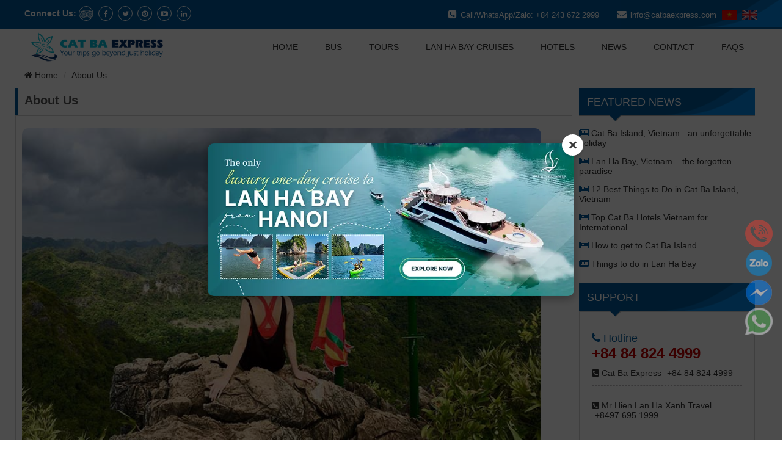

--- FILE ---
content_type: text/html; charset=UTF-8
request_url: https://catbaexpress.com/about-us.html
body_size: 55058
content:
<!DOCTYPE HTML>   <html lang="en"><head> <meta charset="utf-8"> <meta http-equiv="X-UA-Compatible" content="IE=edge"> <meta name="viewport" content="width=device-width, initial-scale=1"> <title>Cat Ba Express - About us</title> <link rel="shortcut icon" href="https://catbaexpress.com/assets/Favicon-png.png"/> <meta name="description" content="Cat Ba Express is a nationwide leading bus company providing quality transportation and personal service for Hanoi – Cat Ba excursion including tours"/> <meta name="keywords" content="Cat Ba Express Bus company travel agent and transport. "/> <meta name="robots" content="index,follow"/> <meta name="revisit-after" content="1 days"/><link rel="canonical" hreflang="en" data-cke-saved-href="https://catbaexpress.com/about-us.html" href="https://catbaexpress.com/about-us.html" /><link rel="alternate" href="https://catbaexpress.com/about-us.html" hreflang="en" /><link rel="image_src" href="https://catbaexpress.com/upload/img/logo-cat-ba-express2.png"/><link rel="preload" href="https://catbaexpress.com/assets/css/fonts/fontawesome-webfont.woff" as="font" type="font/woff" crossorigin="anonymous"><meta name="msvalidate.01" content="D555B9729F05E638A01AE3272D2E4CA7" /><meta name="yandex-verification" content="efb0c36718e5cd51" /><meta name="p:domain_verify" content="bdff709129c7e4495e3ed76997f4844b"/><meta name="google-site-verification" content="gLyWR-n2JOOQeXcKcw4bFIzvVL0FKUnzHLytr45VL-w" /><meta name='dmca-site-verification' content='YjY4THUzYUsyV0ZCRmRSRnJxY0JrZ0oreENzSHFrUEhDWDNFb2ZEWWpMRT01' /><meta name="zalo-platform-site-verification" content="EjQUTT38FMCdovvSqSK4SJBDW4hUibeGDJa" /> <meta name="facebook-domain-verification" content="yt0z7k706oe3el95gf5mzs1rd6qbht" /><meta property="og:title" content="Cat Ba Express - About us"/> <meta property="og:site_name" content="Cat Ba Express Bus & Tours - Head Office"/> <meta property="og:url" content="https://catbaexpress.com/about-us.html"/> <meta property="og:description" content="Cat Ba Express is a nationwide leading bus company providing quality transportation and personal service for Hanoi – Cat Ba excursion including tours"/> <meta property="og:type" content="article"/> <meta property="og:image" content="https://catbaexpress.com/upload/img/logo-cat-ba-express2.png"/> <meta property="og:locale" content="en"/><meta property="ia:markup_url" content="https://catbaexpress.com/about-us.html"/>  <meta name="twitter:card" content="Cat Ba Express is a nationwide leading bus company providing quality transportation and personal service for Hanoi – Cat Ba excursion including tours"/><meta name="twitter:title" content="Cat Ba Express - About us"/> <meta name="twitter:description" content="Cat Ba Express is a nationwide leading bus company providing quality transportation and personal service for Hanoi – Cat Ba excursion including tours"/> <meta name="twitter:image" content="https://catbaexpress.com/upload/img/logo-cat-ba-express2.png"/><script type="text/javascript" src="https://cdnjs.cloudflare.com/ajax/libs/jquery/1.11.3/jquery.min.js" as="script" rel="preload"></script><script type="text/javascript" src="https://catbaexpress.com/assets/js/front_end/analytic.js" rel="preload" as="script" defer></script> <script> window.dataLayer = window.dataLayer || []; function gtag(){dataLayer.push(arguments);} gtag('js', new Date()); gtag('config', 'G-L1Y8968FBW'); </script><script type="application/ld+json"> { "@context": "https://schema.org", "@type": "TravelAgency", "@id": "https://catbaexpress.com/about-us.html", "name": "Cat Ba Express",	"logo": "https://catbaexpress.com/upload/img/logo-cat-ba-express2.png", "image": "https://catbaexpress.com/upload/img/logo-cat-ba-express2.png", "url": "https://catbaexpress.com/", "telephone": "+84 84 824 4999", "priceRange": "$", "address": [{ "@type":"PostalAddress", "streetAddress":"214 Tran Quang Khai Street, Hoan Kiem, Hanoi, Vietnam", "addressLocality":"Hanoi City", "addressRegion":"Northeast", "postalCode":"100000", "addressCountry":{ "@type":"Country", "name":"VN" } }, { "@type":"PostalAddress", "streetAddress":"191 1/4 Street, Cat Ba Town, Cat Hai District, Hai Phong, Vietnam", "addressLocality":"Hai Phong City", "addressRegion":"Northeast", "postalCode":"187000", "addressCountry":{ "@type":"Country", "name":"VN" } }], "geo": [{ "@type":"GeoCoordinates", "latitude":"21.0261635", "longitude":"105.8207423"}, { "@type":"GeoCoordinates", "latitude":"20.7255871", "longitude":"107.0428748"}], "openingHoursSpecification": { "@type":"OpeningHoursSpecification", "dayOfWeek":[ "http:\/\/schema.org\/Monday", "http:\/\/schema.org\/Tuesday", "http:\/\/schema.org\/Wednesday", "http:\/\/schema.org\/Thursday", "http:\/\/schema.org\/Friday",	"http:\/\/schema.org\/Saturday",	"http:\/\/schema.org\/Sunday"], "opens":"07:30", "closes":"20:00" }, "sameAs": ["https://www.tripadvisor.com/Attraction_Review-g293924-d12529983-Reviews-Cat_Ba_Express-Hanoi.html",	"https://www.facebook.com/catbaexpress/",	"https://twitter.com/catbaexpress/",	"https://www.pinterest.com/catbaexpressbus/",	"https://www.youtube.com/@CatBaTravel/",	"https://www.linkedin.com/company/cat-ba-express/"],	"foundingDate": "2017-05-09",	"inLanguage":"en" } </script><script>$(document).ready(function() {	$("#tabs_detail1 img, .page-detail img").attr("width","800");	$("#tabs_detail1 img, .page-detail img").attr("height","500");	$("#tabs_detail1 img, .page-detail img").css("height","auto");	$("#CDSROWLOGO255 img").attr("height","100%");	});</script><style>@font-face{font-family:'FontAwesome';font-style:normal;font-weight:400;src:url(https://catbaexpress.com/assets/css/fonts/fontawesome-webfont.woff) format("woff"),url(https://catbaexpress.com/assets/css/fonts/fontawesome-webfont.ttf) format("truetype"),url(https://catbaexpress.com/assets/css/fonts/fontawesome-webfont.eot),url(https://catbaexpress.com/assets/css/fonts/fontawesome-webfont.eot#iefix) format("embedded-opentype"),url(https://catbaexpress.com/assets/css/fonts/fontawesome-webfont.svg#fontawesomeregular) format("svg");font-display:swap}[hidden],template{display:none}article,aside,details,figcaption,figure,footer,header,hgroup,main,menu,nav,section,summary{display:block}abbr[title]{border-bottom:1px dotted}b,strong{font-weight:700}dfn{font-style:italic}h1{margin:.67em 0;font-size:2em}mark{color:#000;background:#ff0}small{font-size:80%}sub,sup{position:relative;font-size:75%;line-height:0;vertical-align:baseline}sup{top:-.5em}sub{bottom:-.25em}img{border:0}svg:not(:root){overflow:hidden}hr{height:0;-webkit-box-sizing:content-box;-moz-box-sizing:content-box;box-sizing:content-box;margin-top:20px;margin-bottom:20px;border:0;border-top:1px solid #eee}button,input,optgroup,select,textarea{margin:0;font:inherit;color:inherit}button{overflow:visible}button,select{text-transform:none}button,html input[type=button],input[type=reset],input[type=submit]{-webkit-appearance:button;cursor:pointer}button[disabled],html input[disabled]{cursor:default}button::-moz-focus-inner,input::-moz-focus-inner{padding:0;border:0}input{line-height:normal}input[type=checkbox],input[type=radio]{-webkit-box-sizing:border-box;-moz-box-sizing:border-box;box-sizing:border-box;padding:0}input[type=number]::-webkit-inner-spin-button,input[type=number]::-webkit-outer-spin-button{height:auto}input[type=search]{-webkit-box-sizing:content-box;-moz-box-sizing:content-box;box-sizing:content-box;-webkit-appearance:textfield}input[type=search]::-webkit-search-cancel-button,input[type=search]::-webkit-search-decoration{-webkit-appearance:none}fieldset{padding:.35em .625em .75em;margin:0 2px;border:1px solid silver}legend{padding:0;border:0}textarea{overflow:auto}optgroup{font-weight:700}table{border-spacing:0;border-collapse:collapse;width:100%;background-color:transparent;margin: 10px auto;}td,th{padding:0}.text-left{text-align:left}.text-right{text-align:right}.text-center{text-align:center}.text-justify{text-align:justify}.text-nowrap{white-space:nowrap}.text-lowercase{text-transform:lowercase}.text-uppercase{text-transform:uppercase}.text-capitalize{text-transform:capitalize}.text-muted{color:#777}.text-primary{color:#337ab7}a.text-primary:hover{color:#286090}.text-success{color:#3c763d}a.text-success:hover{color:#2b542c}.text-info{color:#31708f}a.text-info:hover{color:#245269}.text-warning{color:#8a6d3b}a.text-warning:hover{color:#66512c}.text-danger{color:#a94442}a.text-danger:hover{color:#843534}dl{margin-top:0;margin-bottom:20px}dt,dd{line-height:1.42857143}dt{font-weight:700}dd{margin-left:0}blockquote{padding:10px 20px;margin:0 0 20px;border-left:5px solid #eee;font-style:italic;}blockquote p:last-child,blockquote ul:last-child,blockquote ol:last-child{margin-bottom:0}blockquote footer,blockquote small,blockquote .small{display:block;font-size:80%;line-height:1.42857143;color:#777}blockquote footer:before,blockquote small:before,blockquote .small:before{content:'\2014 \00A0'}.blockquote-reverse,blockquote.pull-right{padding-right:15px;padding-left:0;text-align:right;border-right:5px solid #eee;border-left:0}.blockquote-reverse footer:before,blockquote.pull-right footer:before,.blockquote-reverse small:before,blockquote.pull-right small:before,.blockquote-reverse .small:before,blockquote.pull-right .small:before{content:''}.blockquote-reverse footer:after,blockquote.pull-right footer:after,.blockquote-reverse small:after,blockquote.pull-right small:after,.blockquote-reverse .small:after,blockquote.pull-right .small:after{content:'\00A0 \2014'}address{margin-bottom:20px;font-style:normal;line-height:1.42857143}.container{padding-right:15px;padding-left:15px; margin: 0 auto}.col-xs-1,.col-sm-1,.col-md-1,.col-lg-1,.col-xs-2,.col-sm-2,.col-md-2,.col-lg-2,.col-xs-3,.col-sm-3,.col-md-3,.col-lg-3,.col-xs-4,.col-sm-4,.col-md-4,.col-lg-4,.col-xs-5,.col-sm-5,.col-md-5,.col-lg-5,.col-xs-6,.col-sm-6,.col-md-6,.col-lg-6,.col-xs-7,.col-sm-7,.col-md-7,.col-lg-7,.col-xs-8,.col-sm-8,.col-md-8,.col-lg-8,.col-xs-9,.col-sm-9,.col-md-9,.col-lg-9,.col-xs-10,.col-sm-10,.col-md-10,.col-lg-10,.col-xs-11,.col-sm-11,.col-md-11,.col-lg-11,.col-xs-12,.col-sm-12,.col-md-12,.col-lg-12{position:relative;min-height:1px;padding-right:15px;padding-left:15px}.col-xs-1,.col-xs-2,.col-xs-3,.col-xs-4,.col-xs-5,.col-xs-6,.col-xs-7,.col-xs-8,.col-xs-9,.col-xs-10,.col-xs-11,.col-xs-12{float:left}.col-xs-12{width:100%}.col-xs-11{width:91.66666667%}.col-xs-10{width:83.33333333%}.col-xs-9{width:75%}.col-xs-8{width:66.66666667%}.col-xs-7{width:58.33333333%}.col-xs-6{width:50%}.col-xs-5{width:41.66666667%}.col-xs-4{width:33.33333333%}.col-xs-3{width:25%}.col-xs-2{width:16.66666667%}.col-xs-1{width:8.33333333%}.col-xs-pull-12{right:100%}.col-xs-pull-11{right:91.66666667%}.col-xs-pull-10{right:83.33333333%}.col-xs-pull-9{right:75%}.col-xs-pull-8{right:66.66666667%}.col-xs-pull-7{right:58.33333333%}.col-xs-pull-6{right:50%}.col-xs-pull-5{right:41.66666667%}.col-xs-pull-4{right:33.33333333%}.col-xs-pull-3{right:25%}.col-xs-pull-2{right:16.66666667%}.col-xs-pull-1{right:8.33333333%}.col-xs-pull-0{right:auto}.col-xs-push-12{left:100%}.col-xs-push-11{left:91.66666667%}.col-xs-push-10{left:83.33333333%}.col-xs-push-9{left:75%}.col-xs-push-8{left:66.66666667%}.col-xs-push-7{left:58.33333333%}.col-xs-push-6{left:50%}.col-xs-push-5{left:41.66666667%}.col-xs-push-4{left:33.33333333%}.col-xs-push-3{left:25%}.col-xs-push-2{left:16.66666667%}.col-xs-push-1{left:8.33333333%}.col-xs-push-0{left:auto}.col-xs-offset-12{margin-left:100%}.col-xs-offset-11{margin-left:91.66666667%}.col-xs-offset-10{margin-left:83.33333333%}.col-xs-offset-9{margin-left:75%}.col-xs-offset-8{margin-left:66.66666667%}.col-xs-offset-7{margin-left:58.33333333%}.col-xs-offset-6{margin-left:50%}.col-xs-offset-5{margin-left:41.66666667%}.col-xs-offset-4{margin-left:33.33333333%}.col-xs-offset-3{margin-left:25%}.col-xs-offset-2{margin-left:16.66666667%}.col-xs-offset-1{margin-left:8.33333333%}.col-xs-offset-0{margin-left:0}caption{padding-top:8px;padding-bottom:8px;color:#777;text-align:left}th{text-align:left}table col[class*=col-]{position:static;display:table-column;float:none}table td[class*=col-],table th[class*=col-]{position:static;display:table-cell;float:none}fieldset{min-width:0;padding:0;margin:0;border:0}legend{display:block;width:100%;padding:0;margin-bottom:20px;font-size:21px;line-height:inherit;color:#333;border:0;border-bottom:1px solid #e5e5e5}label{display:inline-block;max-width:100%;margin-bottom:5px;font-weight:700}input[type=search]{-webkit-box-sizing:border-box;-moz-box-sizing:border-box;box-sizing:border-box}input[type=radio],input[type=checkbox]{margin:4px 0 0;margin-top:1px \9;line-height:normal}input[type=file]{display:block}input[type=range]{display:block;width:100%}select[multiple],select[size]{height:auto}input[type=file]:focus,input[type=radio]:focus,input[type=checkbox]:focus{outline:thin dotted;outline:5px auto -webkit-focus-ring-color;outline-offset:-2px}output{display:block;padding-top:7px;line-height:1.42857143;color:#555}.form-control{display:block;width:100%;height:34px;padding:6px 12px;line-height:1.42857143;color:#555;background-color:#fff;background-image:none;border:1px solid #ccc;border-radius:4px;-webkit-box-shadow:inset 0 1px 1px rgba(0,0,0,.075);box-shadow:inset 0 1px 1px rgba(0,0,0,.075);-webkit-transition:border-color ease-in-out .15s,-webkit-box-shadow ease-in-out .15s;-o-transition:border-color ease-in-out .15s,box-shadow ease-in-out .15s;transition:border-color ease-in-out .15s,box-shadow ease-in-out .15s}.form-control:focus{border-color:#66afe9;outline:0;-webkit-box-shadow:inset 0 1px 1px rgba(0,0,0,.075),0 0 8px rgba(102,175,233,.6);box-shadow:inset 0 1px 1px rgba(0,0,0,.075),0 0 8px rgba(102,175,233,.6)}.form-control::-moz-placeholder{color:#999;opacity:1}.form-control:-ms-input-placeholder{color:#999}.form-control::-webkit-input-placeholder{color:#999}.form-control[disabled],.form-control[readonly],fieldset[disabled] .form-control{cursor:not-allowed;background-color:#eee;opacity:1}textarea.form-control{height:auto}input[type=search]{-webkit-appearance:none}@media screen and (-webkit-min-device-pixel-ratio:0){input[type=date],input[type=time],input[type=datetime-local],input[type=month]{line-height:34px}input[type=date].input-sm,input[type=time].input-sm,input[type=datetime-local].input-sm,input[type=month].input-sm{line-height:30px}input[type=date].input-lg,input[type=time].input-lg,input[type=datetime-local].input-lg,input[type=month].input-lg{line-height:46px}}.form-group{margin-bottom:15px}.radio,.checkbox{position:relative;display:block;margin-top:10px;margin-bottom:10px}.radio label,.checkbox label{min-height:20px;padding-left:20px;margin-bottom:0;font-weight:400;cursor:pointer}.radio input[type=radio],.radio-inline input[type=radio],.checkbox input[type=checkbox],.checkbox-inline input[type=checkbox]{position:absolute;margin-top:4px \9;margin-left:-20px}.radio+.radio,.checkbox+.checkbox{margin-top:-5px}.radio-inline,.checkbox-inline{display:inline-block;padding-left:20px;margin-bottom:0;font-weight:400;vertical-align:middle;cursor:pointer}.radio-inline+.radio-inline,.checkbox-inline+.checkbox-inline{margin-top:0;margin-left:10px}input[type=radio][disabled],input[type=checkbox][disabled],input[type=radio].disabled,input[type=checkbox].disabled,fieldset[disabled] input[type=radio],fieldset[disabled] input[type=checkbox]{cursor:not-allowed}.radio-inline.disabled,.checkbox-inline.disabled,fieldset[disabled] .radio-inline,fieldset[disabled] .checkbox-inline{cursor:not-allowed}.radio.disabled label,.checkbox.disabled label,fieldset[disabled] .radio label,fieldset[disabled] .checkbox label{cursor:not-allowed}.form-control-static{padding-top:7px;padding-bottom:7px;margin-bottom:0}.form-control-static.input-lg,.form-control-static.input-sm{padding-right:0;padding-left:0}.input-sm,.form-group-sm .form-control{height:30px;padding:5px 10px;font-size:12px;line-height:1.5;border-radius:3px}select.input-sm,select.form-group-sm .form-control{height:30px;line-height:30px}textarea.input-sm,textarea.form-group-sm .form-control,select[multiple].input-sm,select[multiple].form-group-sm .form-control{height:auto}.input-lg,.form-group-lg .form-control{height:46px;padding:10px 16px;font-size:18px;line-height:1.33;border-radius:6px}select.input-lg,select.form-group-lg .form-control{height:46px;line-height:46px}textarea.input-lg,textarea.form-group-lg .form-control,select[multiple].input-lg,select[multiple].form-group-lg .form-control{height:auto}.form-horizontal .radio,.form-horizontal .checkbox,.form-horizontal .radio-inline,.form-horizontal .checkbox-inline{padding-top:7px;margin-top:0;margin-bottom:0}.form-horizontal .radio,.form-horizontal .checkbox{min-height:27px}.form-horizontal .form-group{margin-right:-15px;margin-left:-15px}.form-horizontal .has-feedback .form-control-feedback{right:15px}.input-group{position:relative;display:table;border-collapse:separate}.input-group[class*=col-]{float:none;padding-right:0;padding-left:0}.input-group .form-control{position:relative;z-index:2;float:left;width:100%;margin-bottom:0;}.input-group-lg>.form-control,.input-group-lg>.input-group-addon,.input-group-lg>.input-group-btn>.btn{height:46px;padding:10px 16px;font-size:18px;line-height:1.33;border-radius:6px}select.input-group-lg>.form-control,select.input-group-lg>.input-group-addon,select.input-group-lg>.input-group-btn>.btn{height:46px;line-height:46px}textarea.input-group-lg>.form-control,textarea.input-group-lg>.input-group-addon,textarea.input-group-lg>.input-group-btn>.btn,select[multiple].input-group-lg>.form-control,select[multiple].input-group-lg>.input-group-addon,select[multiple].input-group-lg>.input-group-btn>.btn{height:auto}.input-group-sm>.form-control,.input-group-sm>.input-group-addon,.input-group-sm>.input-group-btn>.btn{height:30px;padding:5px 10px;font-size:12px;line-height:1.5;border-radius:3px}select.input-group-sm>.form-control,select.input-group-sm>.input-group-addon,select.input-group-sm>.input-group-btn>.btn{height:30px;line-height:30px}textarea.input-group-sm>.form-control,textarea.input-group-sm>.input-group-addon,textarea.input-group-sm>.input-group-btn>.btn,select[multiple].input-group-sm>.form-control,select[multiple].input-group-sm>.input-group-addon,select[multiple].input-group-sm>.input-group-btn>.btn{height:auto}.input-group-addon,.input-group-btn,.input-group .form-control{display:table-cell}.input-group-addon:not(:first-child):not(:last-child),.input-group-btn:not(:first-child):not(:last-child),.input-group .form-control:not(:first-child):not(:last-child){border-radius:0}.input-group-addon,.input-group-btn{width:1%;white-space:nowrap;vertical-align:middle}.input-group-addon{padding:6px 12px;font-weight:400;line-height:1;color:#555;text-align:center;background-color:#eee;border:1px solid #ccc;border-radius:4px}.input-group-addon.input-sm{padding:5px 10px;font-size:12px;border-radius:3px}.input-group-addon.input-lg{padding:10px 16px;font-size:18px;border-radius:6px}.input-group-addon input[type=radio],.input-group-addon input[type=checkbox]{margin-top:0}.input-group .form-control:first-child,.input-group-addon:first-child,.input-group-btn:first-child>.btn,.input-group-btn:first-child>.btn-group>.btn,.input-group-btn:first-child>.dropdown-toggle,.input-group-btn:last-child>.btn:not(:last-child):not(.dropdown-toggle),.input-group-btn:last-child>.btn-group:not(:last-child)>.btn{border-top-right-radius:0;border-bottom-right-radius:0}.input-group-addon:first-child{border-right:0}.input-group .form-control:last-child,.input-group-addon:last-child,.input-group-btn:last-child>.btn,.input-group-btn:last-child>.btn-group>.btn,.input-group-btn:last-child>.dropdown-toggle,.input-group-btn:first-child>.btn:not(:first-child),.input-group-btn:first-child>.btn-group:not(:first-child)>.btn{border-top-left-radius:0;border-bottom-left-radius:0}.input-group-addon:last-child{border-left:0}.nav{padding-left:0;margin-bottom:0;list-style:none}.nav>li{position:relative;display:block}.nav>li>a{position:relative;display:block;padding:10px 15px}.nav>li>a:hover,.nav>li>a:focus{text-decoration:none;background-color:#eee}.nav>li.disabled>a{color:#777}.nav>li.disabled>a:hover,.nav>li.disabled>a:focus{color:#777;text-decoration:none;cursor:not-allowed;background-color:transparent}.nav .open>a,.nav .open>a:hover,.nav .open>a:focus{background-color:#eee;border-color:#337ab7}.nav .nav-divider{height:1px;margin:9px 0;overflow:hidden;background-color:#e5e5e5}.nav>li>a>img{max-width:none}.nav-tabs{border-bottom:1px solid #ddd}.nav-tabs>li{float:left;margin-bottom:-1px}.nav-tabs>li>a{margin-right:2px;line-height:1.42857143;border:1px solid transparent;border-radius:4px 4px 0 0}.nav-tabs>li>a:hover{border-color:#eee #eee #ddd}.nav-tabs>li.active>a,.nav-tabs>li.active>a:hover,.nav-tabs>li.active>a:focus{color:#555;cursor:default;background-color:#fff;border:1px solid #ddd;border-bottom-color:transparent}.tab-content>.tab-pane{display:none;visibility:hidden}.tab-content>.active{display:block;visibility:visible}.navbar-collapse{padding-right:15px;padding-left:15px;overflow-x:visible;-webkit-overflow-scrolling:touch;border-top:1px solid transparent;-webkit-box-shadow:inset 0 1px 0 rgba(255,255,255,.1);box-shadow:inset 0 1px 0 rgba(255,255,255,.1)}.navbar-collapse.in{overflow-y:auto}@media (min-width:768px){.navbar-collapse{width:auto;border-top:0;-webkit-box-shadow:none;box-shadow:none}.navbar-collapse.collapse{display:block!important;height:auto!important;padding-bottom:0;overflow:visible!important;visibility:visible!important}.navbar-collapse.in{overflow-y:visible}.navbar-fixed-top .navbar-collapse,.navbar-static-top .navbar-collapse,.navbar-fixed-bottom .navbar-collapse{padding-right:0;padding-left:0}}.navbar-fixed-top .navbar-collapse,.navbar-fixed-bottom .navbar-collapse{max-height:340px}.container>.navbar-header,.container-fluid>.navbar-header,.container>.navbar-collapse,.container-fluid>.navbar-collapse{margin-right:-15px;margin-left:-15px}.navbar-static-top{z-index:1000;border-width:0 0 1px}.navbar-fixed-top,.navbar-fixed-bottom{position:fixed;right:0;left:0;z-index:1030}.navbar-fixed-top{top:0;border-width:0 0 1px}.navbar-fixed-bottom{bottom:0;margin-bottom:0;border-width:1px 0 0}.navbar-brand{float:left;height:50px;padding:15px 15px;font-size:18px;line-height:20px}.navbar-brand:hover,.navbar-brand:focus{text-decoration:none}.navbar-brand>img{display:block}.navbar-toggle{position:relative;float:right;padding:9px 10px;margin-top:8px;margin-right:15px;margin-bottom:8px;background-color:transparent;background-image:none;border:1px solid transparent;border-radius:4px}.navbar-toggle:focus{outline:0}.navbar-toggle .icon-bar{display:block;width:22px;height:2px;border-radius:1px}.navbar-toggle .icon-bar+.icon-bar{margin-top:4px}.navbar-nav{margin:7.5px -15px}.navbar-nav>li>a{padding-top:10px;padding-bottom:10px;line-height:20px}.navbar-form{padding:10px 15px;margin-top:8px;margin-right:-15px;margin-bottom:8px;margin-left:-15px;border-top:1px solid transparent;border-bottom:1px solid transparent;-webkit-box-shadow:inset 0 1px 0 rgba(255,255,255,.1),0 1px 0 rgba(255,255,255,.1);box-shadow:inset 0 1px 0 rgba(255,255,255,.1),0 1px 0 rgba(255,255,255,.1)}.navbar-nav>li>.dropdown-menu{margin-top:0;border-top-left-radius:0;border-top-right-radius:0}.navbar-fixed-bottom .navbar-nav>li>.dropdown-menu{border-top-left-radius:4px;border-top-right-radius:4px;border-bottom-right-radius:0;border-bottom-left-radius:0}.navbar-btn{margin-top:8px;margin-bottom:8px}.navbar-btn.btn-sm{margin-top:10px;margin-bottom:10px}.navbar-btn.btn-xs{margin-top:14px;margin-bottom:14px}.navbar-text{margin-top:15px;margin-bottom:15px}.navbar-default{background-color:#f8f8f8;border-color:#e7e7e7}.navbar-default .navbar-brand{color:#777}.navbar-default .navbar-brand:hover,.navbar-default .navbar-brand:focus{color:#5e5e5e;background-color:transparent}.navbar-default .navbar-text{color:#777}.navbar-default .navbar-nav>li>a{color:#777}.navbar-default .navbar-nav>li>a:hover,.navbar-default .navbar-nav>li>a:focus{color:#333;background-color:transparent}.navbar-default .navbar-nav>.active>a,.navbar-default .navbar-nav>.active>a:hover,.navbar-default .navbar-nav>.active>a:focus{color:#555;background-color:#e7e7e7}.navbar-default .navbar-nav>.disabled>a,.navbar-default .navbar-nav>.disabled>a:hover,.navbar-default .navbar-nav>.disabled>a:focus{color:#ccc;background-color:transparent}.navbar-default .navbar-toggle{border-color:#ddd}.navbar-default .navbar-toggle:hover,.navbar-default .navbar-toggle:focus{background-color:#ddd}.navbar-default .navbar-toggle .icon-bar{background-color:#888}.navbar-default .navbar-collapse,.navbar-default .navbar-form{border-color:#e7e7e7}.navbar-default .navbar-nav>.open>a,.navbar-default .navbar-nav>.open>a:hover,.navbar-default .navbar-nav>.open>a:focus{color:#555;background-color:#e7e7e7}.navbar-default .navbar-link{color:#777}.navbar-default .navbar-link:hover{color:#333}.navbar-default .btn-link{color:#777}.navbar-default .btn-link:hover,.navbar-default .btn-link:focus{color:#333}.navbar-default .btn-link[disabled]:hover,fieldset[disabled] .navbar-default .btn-link:hover,.navbar-default .btn-link[disabled]:focus,fieldset[disabled] .navbar-default .btn-link:focus{color:#ccc}.navbar-inverse{background-color:#222;border-color:#080808}.navbar-inverse .navbar-brand{color:#9d9d9d}.navbar-inverse .navbar-brand:hover,.navbar-inverse .navbar-brand:focus{color:#fff;background-color:transparent}.navbar-inverse .navbar-text{color:#9d9d9d}.navbar-inverse .navbar-nav>li>a{color:#9d9d9d}.navbar-inverse .navbar-nav>li>a:hover,.navbar-inverse .navbar-nav>li>a:focus{color:#fff;background-color:transparent}.navbar-inverse .navbar-nav>.active>a,.navbar-inverse .navbar-nav>.active>a:hover,.navbar-inverse .navbar-nav>.active>a:focus{color:#fff;background-color:#080808}.navbar-inverse .navbar-nav>.disabled>a,.navbar-inverse .navbar-nav>.disabled>a:hover,.navbar-inverse .navbar-nav>.disabled>a:focus{color:#444;background-color:transparent}.navbar-inverse .navbar-toggle{border-color:#333}.navbar-inverse .navbar-toggle:hover,.navbar-inverse .navbar-toggle:focus{background-color:#333}.navbar-inverse .navbar-toggle .icon-bar{background-color:#fff}.navbar-inverse .navbar-collapse,.navbar-inverse .navbar-form{border-color:#101010}.navbar-inverse .navbar-nav>.open>a,.navbar-inverse .navbar-nav>.open>a:hover,.navbar-inverse .navbar-nav>.open>a:focus{color:#fff;background-color:#080808}.navbar-inverse .navbar-link{color:#9d9d9d}.navbar-inverse .navbar-link:hover{color:#fff}.navbar-inverse .btn-link{color:#9d9d9d}.navbar-inverse .btn-link:hover,.navbar-inverse .btn-link:focus{color:#fff}.navbar-inverse .btn-link[disabled]:hover,fieldset[disabled] .navbar-inverse .btn-link:hover,.navbar-inverse .btn-link[disabled]:focus,fieldset[disabled] .navbar-inverse .btn-link:focus{color:#444}.alert{padding:15px;margin-bottom:20px;border:1px solid transparent;border-radius:4px}.alert h4{margin-top:0;color:inherit}.alert .alert-link{font-weight:700}.alert>p,.alert>ul{margin-bottom:0}.alert>p+p{margin-top:5px}.alert-dismissable,.alert-dismissible{padding-right:35px}.alert-dismissable .close,.alert-dismissible .close{position:relative;top:-2px;right:-21px;color:inherit}.alert-success{color:#3c763d;background-color:#dff0d8;border-color:#d6e9c6}.alert-success hr{border-top-color:#c9e2b3}.alert-success .alert-link{color:#2b542c}.alert-info{color:#31708f;background-color:#d9edf7;border-color:#bce8f1}.alert-info hr{border-top-color:#a6e1ec}.alert-info .alert-link{color:#245269}.alert-warning{color:#8a6d3b;background-color:#fcf8e3;border-color:#faebcc}.alert-warning hr{border-top-color:#f7e1b5}.alert-warning .alert-link{color:#66512c}.alert-danger{color:#a94442;background-color:#f2dede;border-color:#ebccd1}.alert-danger hr{border-top-color:#e4b9c0}.alert-danger .alert-link{color:#843534}.breadcrumb{padding:8px 15px;margin-bottom:5px;list-style:none;background-color:#f5f5f5;border-radius:4px; float: left;}.breadcrumb>li{display:inline-block}.breadcrumb>li+li:before{padding:0 5px;color:#ccc;content:"/\00a0"}.breadcrumb>.active{color:#777}.pagination{display:inline-block;padding-left:0;margin:20px 0;border-radius:4px}.pagination>li{display:inline}.pagination>li>a,.pagination>li>span{position:relative;float:left;padding:6px 12px;margin-left:-1px;line-height:1.42857143;color:#337ab7;text-decoration:none;background-color:#fff;border:1px solid #ddd}.pagination>li:first-child>a,.pagination>li:first-child>span{margin-left:0;border-top-left-radius:4px;border-bottom-left-radius:4px}.pagination>li:last-child>a,.pagination>li:last-child>span{border-top-right-radius:4px;border-bottom-right-radius:4px}.pagination>li>a:hover,.pagination>li>span:hover,.pagination>li>a:focus,.pagination>li>span:focus{color:#23527c;background-color:#eee;border-color:#ddd}.pagination>.active>a,.pagination>.active>span,.pagination>.active>a:hover,.pagination>.active>span:hover,.pagination>.active>a:focus,.pagination>.active>span:focus{z-index:2;color:#fff;cursor:default;background-color:#337ab7;border-color:#337ab7}.pagination>.disabled>span,.pagination>.disabled>span:hover,.pagination>.disabled>span:focus,.pagination>.disabled>a,.pagination>.disabled>a:hover,.pagination>.disabled>a:focus{color:#777;cursor:not-allowed;background-color:#fff;border-color:#ddd}.pagination-lg>li>a,.pagination-lg>li>span{padding:10px 16px;font-size:18px}.pagination-lg>li:first-child>a,.pagination-lg>li:first-child>span{border-top-left-radius:6px;border-bottom-left-radius:6px}.pagination-lg>li:last-child>a,.pagination-lg>li:last-child>span{border-top-right-radius:6px;border-bottom-right-radius:6px}.pagination-sm>li>a,.pagination-sm>li>span{padding:5px 10px;font-size:12px}.pagination-sm>li:first-child>a,.pagination-sm>li:first-child>span{border-top-left-radius:3px;border-bottom-left-radius:3px}.pagination-sm>li:last-child>a,.pagination-sm>li:last-child>span{border-top-right-radius:3px;border-bottom-right-radius:3px}.label{display:inline;padding:.2em .6em .3em;font-size:75%;font-weight:700;line-height:1;color:#fff;text-align:center;white-space:nowrap;vertical-align:baseline;border-radius:.25em}a.label:hover,a.label:focus{color:#fff;text-decoration:none;cursor:pointer}.label:empty{display:none}.btn .label{position:relative;top:-1px}.label-default{background-color:#777}.label-default[href]:hover,.label-default[href]:focus{background-color:#5e5e5e}.label-primary{background-color:#337ab7}.label-primary[href]:hover,.label-primary[href]:focus{background-color:#286090}.label-success{background-color:#5cb85c}.label-success[href]:hover,.label-success[href]:focus{background-color:#449d44}.label-info{background-color:#5bc0de}.label-info[href]:hover,.label-info[href]:focus{background-color:#31b0d5}.label-warning{background-color:#f0ad4e}.label-warning[href]:hover,.label-warning[href]:focus{background-color:#ec971f}.label-danger{background-color:#d9534f}.label-danger[href]:hover,.label-danger[href]:focus{background-color:#c9302c}@-webkit-keyframes progress-bar-stripes{from{background-position:40px 0}to{background-position:0 0}}@-o-keyframes progress-bar-stripes{from{background-position:40px 0}to{background-position:0 0}}@keyframes progress-bar-stripes{from{background-position:40px 0}to{background-position:0 0}}.panel{margin-bottom:20px;background-color:#fff;border:1px solid transparent;border-radius:4px;-webkit-box-shadow:0 1px 1px rgba(0,0,0,.05);box-shadow:0 1px 1px rgba(0,0,0,.05)}.panel-body{padding:15px}.panel-heading{padding:10px 15px;border-bottom:1px solid transparent;border-top-left-radius:3px;border-top-right-radius:3px}.panel-heading>.dropdown .dropdown-toggle{color:inherit}.panel-title{margin-top:0;margin-bottom:0;font-size:16px;color:inherit}.panel-title>a{color:inherit}.panel-footer{padding:10px 15px;background-color:#f5f5f5;border-top:1px solid #ddd;border-bottom-right-radius:3px;border-bottom-left-radius:3px}.panel>.list-group,.panel>.panel-collapse>.list-group{margin-bottom:0}.panel>.list-group .list-group-item,.panel>.panel-collapse>.list-group .list-group-item{border-width:1px 0;border-radius:0}.panel>.list-group:first-child .list-group-item:first-child,.panel>.panel-collapse>.list-group:first-child .list-group-item:first-child{border-top:0;border-top-left-radius:3px;border-top-right-radius:3px}.panel>.list-group:last-child .list-group-item:last-child,.panel>.panel-collapse>.list-group:last-child .list-group-item:last-child{border-bottom:0;border-bottom-right-radius:3px;border-bottom-left-radius:3px}.panel-heading+.list-group .list-group-item:first-child{border-top-width:0}.list-group+.panel-footer{border-top-width:0}.panel>.table,.panel>.table-responsive>.table,.panel>.panel-collapse>.table{margin-bottom:0}.panel>.table caption,.panel>.table-responsive>.table caption,.panel>.panel-collapse>.table caption{padding-right:15px;padding-left:15px}.panel>.table:first-child,.panel>.table-responsive:first-child>.table:first-child{border-top-left-radius:3px;border-top-right-radius:3px}.panel>.table:first-child>thead:first-child>tr:first-child,.panel>.table-responsive:first-child>.table:first-child>thead:first-child>tr:first-child,.panel>.table:first-child>tbody:first-child>tr:first-child,.panel>.table-responsive:first-child>.table:first-child>tbody:first-child>tr:first-child{border-top-left-radius:3px;border-top-right-radius:3px}.panel>.table:first-child>thead:first-child>tr:first-child td:first-child,.panel>.table-responsive:first-child>.table:first-child>thead:first-child>tr:first-child td:first-child,.panel>.table:first-child>tbody:first-child>tr:first-child td:first-child,.panel>.table-responsive:first-child>.table:first-child>tbody:first-child>tr:first-child td:first-child,.panel>.table:first-child>thead:first-child>tr:first-child th:first-child,.panel>.table-responsive:first-child>.table:first-child>thead:first-child>tr:first-child th:first-child,.panel>.table:first-child>tbody:first-child>tr:first-child th:first-child,.panel>.table-responsive:first-child>.table:first-child>tbody:first-child>tr:first-child th:first-child{border-top-left-radius:3px}.panel>.table:first-child>thead:first-child>tr:first-child td:last-child,.panel>.table-responsive:first-child>.table:first-child>thead:first-child>tr:first-child td:last-child,.panel>.table:first-child>tbody:first-child>tr:first-child td:last-child,.panel>.table-responsive:first-child>.table:first-child>tbody:first-child>tr:first-child td:last-child,.panel>.table:first-child>thead:first-child>tr:first-child th:last-child,.panel>.table-responsive:first-child>.table:first-child>thead:first-child>tr:first-child th:last-child,.panel>.table:first-child>tbody:first-child>tr:first-child th:last-child,.panel>.table-responsive:first-child>.table:first-child>tbody:first-child>tr:first-child th:last-child{border-top-right-radius:3px}.panel>.table:last-child,.panel>.table-responsive:last-child>.table:last-child{border-bottom-right-radius:3px;border-bottom-left-radius:3px}.panel>.table:last-child>tbody:last-child>tr:last-child,.panel>.table-responsive:last-child>.table:last-child>tbody:last-child>tr:last-child,.panel>.table:last-child>tfoot:last-child>tr:last-child,.panel>.table-responsive:last-child>.table:last-child>tfoot:last-child>tr:last-child{border-bottom-right-radius:3px;border-bottom-left-radius:3px}.panel>.table:last-child>tbody:last-child>tr:last-child td:first-child,.panel>.table-responsive:last-child>.table:last-child>tbody:last-child>tr:last-child td:first-child,.panel>.table:last-child>tfoot:last-child>tr:last-child td:first-child,.panel>.table-responsive:last-child>.table:last-child>tfoot:last-child>tr:last-child td:first-child,.panel>.table:last-child>tbody:last-child>tr:last-child th:first-child,.panel>.table-responsive:last-child>.table:last-child>tbody:last-child>tr:last-child th:first-child,.panel>.table:last-child>tfoot:last-child>tr:last-child th:first-child,.panel>.table-responsive:last-child>.table:last-child>tfoot:last-child>tr:last-child th:first-child{border-bottom-left-radius:3px}.panel>.table:last-child>tbody:last-child>tr:last-child td:last-child,.panel>.table-responsive:last-child>.table:last-child>tbody:last-child>tr:last-child td:last-child,.panel>.table:last-child>tfoot:last-child>tr:last-child td:last-child,.panel>.table-responsive:last-child>.table:last-child>tfoot:last-child>tr:last-child td:last-child,.panel>.table:last-child>tbody:last-child>tr:last-child th:last-child,.panel>.table-responsive:last-child>.table:last-child>tbody:last-child>tr:last-child th:last-child,.panel>.table:last-child>tfoot:last-child>tr:last-child th:last-child,.panel>.table-responsive:last-child>.table:last-child>tfoot:last-child>tr:last-child th:last-child{border-bottom-right-radius:3px}.panel>.panel-body+.table,.panel>.panel-body+.table-responsive,.panel>.table+.panel-body,.panel>.table-responsive+.panel-body{border-top:1px solid #ddd}.panel>.table>tbody:first-child>tr:first-child th,.panel>.table>tbody:first-child>tr:first-child td{border-top:0}.panel>.table-bordered,.panel>.table-responsive>.table-bordered{border:0}.panel>.table-bordered>thead>tr>th:first-child,.panel>.table-responsive>.table-bordered>thead>tr>th:first-child,.panel>.table-bordered>tbody>tr>th:first-child,.panel>.table-responsive>.table-bordered>tbody>tr>th:first-child,.panel>.table-bordered>tfoot>tr>th:first-child,.panel>.table-responsive>.table-bordered>tfoot>tr>th:first-child,.panel>.table-bordered>thead>tr>td:first-child,.panel>.table-responsive>.table-bordered>thead>tr>td:first-child,.panel>.table-bordered>tbody>tr>td:first-child,.panel>.table-responsive>.table-bordered>tbody>tr>td:first-child,.panel>.table-bordered>tfoot>tr>td:first-child,.panel>.table-responsive>.table-bordered>tfoot>tr>td:first-child{border-left:0}.panel>.table-bordered>thead>tr>th:last-child,.panel>.table-responsive>.table-bordered>thead>tr>th:last-child,.panel>.table-bordered>tbody>tr>th:last-child,.panel>.table-responsive>.table-bordered>tbody>tr>th:last-child,.panel>.table-bordered>tfoot>tr>th:last-child,.panel>.table-responsive>.table-bordered>tfoot>tr>th:last-child,.panel>.table-bordered>thead>tr>td:last-child,.panel>.table-responsive>.table-bordered>thead>tr>td:last-child,.panel>.table-bordered>tbody>tr>td:last-child,.panel>.table-responsive>.table-bordered>tbody>tr>td:last-child,.panel>.table-bordered>tfoot>tr>td:last-child,.panel>.table-responsive>.table-bordered>tfoot>tr>td:last-child{border-right:0}.panel>.table-bordered>thead>tr:first-child>td,.panel>.table-responsive>.table-bordered>thead>tr:first-child>td,.panel>.table-bordered>tbody>tr:first-child>td,.panel>.table-responsive>.table-bordered>tbody>tr:first-child>td,.panel>.table-bordered>thead>tr:first-child>th,.panel>.table-responsive>.table-bordered>thead>tr:first-child>th,.panel>.table-bordered>tbody>tr:first-child>th,.panel>.table-responsive>.table-bordered>tbody>tr:first-child>th{border-bottom:0}.panel>.table-bordered>tbody>tr:last-child>td,.panel>.table-responsive>.table-bordered>tbody>tr:last-child>td,.panel>.table-bordered>tfoot>tr:last-child>td,.panel>.table-responsive>.table-bordered>tfoot>tr:last-child>td,.panel>.table-bordered>tbody>tr:last-child>th,.panel>.table-responsive>.table-bordered>tbody>tr:last-child>th,.panel>.table-bordered>tfoot>tr:last-child>th,.panel>.table-responsive>.table-bordered>tfoot>tr:last-child>th{border-bottom:0}.panel>.table-responsive{margin-bottom:0;border:0}.panel-group{margin-bottom:20px}.panel-group .panel{margin-bottom:0;border-radius:4px}.panel-group .panel+.panel{margin-top:5px}.panel-group .panel-heading{border-bottom:0}.panel-group .panel-heading+.panel-collapse>.panel-body,.panel-group .panel-heading+.panel-collapse>.list-group{border-top:1px solid #ddd}.panel-group .panel-footer{border-top:0}.panel-group .panel-footer+.panel-collapse .panel-body{border-bottom:1px solid #ddd}.panel-default{border-color:#ddd}.panel-default>.panel-heading{color:#333;background-color:#f5f5f5;border-color:#ddd}.panel-default>.panel-heading+.panel-collapse>.panel-body{border-top-color:#ddd}.panel-default>.panel-heading .badge{color:#f5f5f5;background-color:#333}.panel-default>.panel-footer+.panel-collapse>.panel-body{border-bottom-color:#ddd}.panel-primary{border-color:#337ab7}.panel-primary>.panel-heading{color:#fff;background-color:#337ab7;border-color:#337ab7}.panel-primary>.panel-heading+.panel-collapse>.panel-body{border-top-color:#337ab7}.panel-primary>.panel-heading .badge{color:#337ab7;background-color:#fff}.panel-primary>.panel-footer+.panel-collapse>.panel-body{border-bottom-color:#337ab7}.panel-success{border-color:#d6e9c6}.panel-success>.panel-heading{color:#3c763d;background-color:#dff0d8;border-color:#d6e9c6}.panel-success>.panel-heading+.panel-collapse>.panel-body{border-top-color:#d6e9c6}.panel-success>.panel-heading .badge{color:#dff0d8;background-color:#3c763d}.panel-success>.panel-footer+.panel-collapse>.panel-body{border-bottom-color:#d6e9c6}.panel-info{border-color:#bce8f1}.panel-info>.panel-heading{color:#31708f;background-color:#d9edf7;border-color:#bce8f1}.panel-info>.panel-heading+.panel-collapse>.panel-body{border-top-color:#bce8f1}.panel-info>.panel-heading .badge{color:#d9edf7;background-color:#31708f}.panel-info>.panel-footer+.panel-collapse>.panel-body{border-bottom-color:#bce8f1}.panel-warning{border-color:#faebcc}.panel-warning>.panel-heading{color:#8a6d3b;background-color:#fcf8e3;border-color:#faebcc}.panel-warning>.panel-heading+.panel-collapse>.panel-body{border-top-color:#faebcc}.panel-warning>.panel-heading .badge{color:#fcf8e3;background-color:#8a6d3b}.panel-warning>.panel-footer+.panel-collapse>.panel-body{border-bottom-color:#faebcc}.panel-danger{border-color:#ebccd1}.panel-danger>.panel-heading{color:#a94442;background-color:#f2dede;border-color:#ebccd1}.panel-danger>.panel-heading+.panel-collapse>.panel-body{border-top-color:#ebccd1}.panel-danger>.panel-heading .badge{color:#f2dede;background-color:#a94442}.panel-danger>.panel-footer+.panel-collapse>.panel-body{border-bottom-color:#ebccd1}.embed-responsive{position:relative;display:block;height:0;padding:0;overflow:hidden}.embed-responsive .embed-responsive-item,.embed-responsive iframe,.embed-responsive embed,.embed-responsive object,.embed-responsive video{position:absolute;top:0;bottom:0;left:0;width:100%;height:100%;border:0}.embed-responsive.embed-responsive-16by9{padding-bottom:56.25%}.embed-responsive.embed-responsive-4by3{padding-bottom:75%}.well{min-height:20px;padding:19px;margin-bottom:20px;background-color:#f5f5f5;border:1px solid #e3e3e3;border-radius:4px;-webkit-box-shadow:inset 0 1px 1px rgba(0,0,0,.05);box-shadow:inset 0 1px 1px rgba(0,0,0,.05)}.well blockquote{border-color:#ddd;border-color:rgba(0,0,0,.15)}.well-lg{padding:24px;border-radius:6px}.well-sm{padding:9px;border-radius:3px}.close{float:right;font-size:21px;font-weight:700;line-height:1;color:#000;text-shadow:0 1px 0 #fff;filter:alpha(opacity=20);opacity:.2}.close:hover,.close:focus{color:#000;text-decoration:none;cursor:pointer;filter:alpha(opacity=50);opacity:.5}button.close{-webkit-appearance:none;padding:0;cursor:pointer;background:0 0;border:0}.modal-open{overflow:hidden}.modal{position:fixed;top:0;right:0;bottom:0;left:0;z-index:1040;display:none;overflow:hidden;-webkit-overflow-scrolling:touch;outline:0}.modal.fade .modal-dialog{-webkit-transition:-webkit-transform .3s ease-out;-o-transition:-o-transform .3s ease-out;transition:transform .3s ease-out;-webkit-transform:translate(0,-25%);-ms-transform:translate(0,-25%);-o-transform:translate(0,-25%);transform:translate(0,-25%)}.modal.in .modal-dialog{-webkit-transform:translate(0,0);-ms-transform:translate(0,0);-o-transform:translate(0,0);transform:translate(0,0)}.modal-open .modal{overflow-x:hidden;overflow-y:auto}.modal-dialog{position:relative;width:auto;margin:10px}.modal-content{position:relative;background-color:#fff;-webkit-background-clip:padding-box;background-clip:padding-box;border:1px solid #999;border:1px solid rgba(0,0,0,.2);border-radius:6px;outline:0;-webkit-box-shadow:0 3px 9px rgba(0,0,0,.5);box-shadow:0 3px 9px rgba(0,0,0,.5)}.modal-backdrop{position:absolute;top:0;right:0;left:0;background-color:#000}.modal-backdrop.fade{filter:alpha(opacity=0);opacity:0}.modal-backdrop.in{filter:alpha(opacity=50);opacity:.5}.modal-header{min-height:16.43px;padding:15px;border-bottom:1px solid #e5e5e5}.modal-header .close{margin-top:-2px}.modal-title{margin:0;line-height:1.42857143}.modal-body{position:relative;padding:15px}.modal-footer{padding:15px;text-align:right;border-top:1px solid #e5e5e5}.modal-footer .btn+.btn{margin-bottom:0;margin-left:5px}.modal-footer .btn-group .btn+.btn{margin-left:-1px}.modal-footer .btn-block+.btn-block{margin-left:0}.modal-scrollbar-measure{position:absolute;top:-9999px;width:50px;height:50px;overflow:scroll}.fade{opacity:0;-webkit-transition:opacity .15s linear;-o-transition:opacity .15s linear;transition:opacity .15s linear}.fade.in{opacity:1}.modal-body{position:relative;padding:15px}.modal-footer{padding:15px;text-align:right;border-top:1px solid #e5e5e5}.modal-footer .btn+.btn{margin-bottom:0;margin-left:5px}.modal-footer .btn-group .btn+.btn{margin-left:-1px}.modal-footer .btn-block+.btn-block{margin-left:0}.modal-scrollbar-measure{position:absolute;top:-9999px;width:50px;height:50px;overflow:scroll}.clearfix:before,.clearfix:after,.dl-horizontal dd:before,.dl-horizontal dd:after,.container:before,.container:after,.container-fluid:before,.container-fluid:after,.row:before,.row:after,.form-horizontal .form-group:before,.form-horizontal .form-group:after,.btn-toolbar:before,.btn-toolbar:after,.btn-group-vertical>.btn-group:before,.btn-group-vertical>.btn-group:after,.nav:before,.nav:after,.navbar:before,.navbar:after,.navbar-header:before,.navbar-header:after,.navbar-collapse:before,.navbar-collapse:after,.pager:before,.pager:after,.panel-body:before,.panel-body:after,.modal-footer:before,.modal-footer:after{display:table;content:" "}.clearfix:after,.dl-horizontal dd:after,.container:after,.container-fluid:after,.row:after,.form-horizontal .form-group:after,.btn-toolbar:after,.btn-group-vertical>.btn-group:after,.nav:after,.navbar:after,.navbar-header:after,.navbar-collapse:after,.pager:after,.panel-body:after,.modal-footer:after{clear:both}.center-block{display:block;margin-right:auto;margin-left:auto}.pull-right{float:right;}.pull-left{float:left!important}.hide{display:none!important}.show{display:block!important}.invisible{visibility:hidden}.text-hide{font:0/0 a;color:transparent;text-shadow:none;background-color:transparent;border:0}.hidden{display:none!important;visibility:hidden!important}.affix{position:fixed}@-ms-viewport{width:device-width}.visible-xs,.visible-sm,.visible-md,.visible-lg{display:none!important}.visible-xs-block,.visible-xs-inline,.visible-xs-inline-block,.visible-sm-block,.visible-sm-inline,.visible-sm-inline-block,.visible-md-block,.visible-md-inline,.visible-md-inline-block,.visible-lg-block,.visible-lg-inline,.visible-lg-inline-block{display:none!important}.right_content_detail h1{text-transform:uppercase;}h2{font-size:23px; margin: 15px 0;color: #008080;}h3{font-size:20px; margin: 15px 0;color: #B22222}h4{font-size:18px; margin: 15px 0;}h5,h6{font-size:16px;}#toc_container li,#toc_container ul{margin:0;padding:0;list-style:none}#toc_container ul ul{margin-left:1.5em}#toc_container{background:#f9f9f9;border:1px solid #d4d4d4;padding:10px 5px;margin-bottom:1em;display:table;box-sizing:border-box}#toc_container a{text-decoration:none;text-shadow:none;font-weight:400;color:#b22245}#toc_container a:hover{text-decoration:underline;color:#e84b02}p{margin:0;margin-bottom: 10px;}a{text-decoration:none;color:#333}a:hover,a:focus{color:#bf0000;text-decoration:none}*{margin:0;padding:0}ul,ol{padding:0;margin:0;list-style-position:inside;}li{list-style:none}.fixed{position:fixed!important;top:0;z-index:99;width:100%}.clearfix{clear:both;}.clearfix-130{clear:both;height:130px}.clearfix-100{clear:both;height:100px}.clearfix-80{clear:both;height:80px}.clearfix-62{clear:both;height:62px}.clearfix-60{clear:both;height:60px}.clearfix-55{clear:both;height:55px}.clearfix-50{clear:both;height:50px}.clearfix-45{clear:both;height:45px}.clearfix-40{clear:both;height:40px}.clearfix-35{clear:both;height:35px}.clearfix-30{clear:both;height:30px}.clearfix-32{clear:both;height:32px}.clearfix-25{clear:both;height:25px}.clearfix-20{clear:both;height:20px}.clearfix-15{clear:both;height:15px}.clearfix-12{clear:both;height:12px}.clearfix-10{clear:both;height:10px}.clearfix-5{clear:both;height:5px}body{background:#fff;font-size:14px;font-family:Roboto,roboto slab,Arial,sans-serif;color:#333333}del{font-size:12px;color:#999}.w_100{width:100%}.w_40{width:40%}.w_60{width:60%}.tabs_content_detail li{list-style:inherit;margin-left:10px;}.table-responsive li{margin-left:0}.breadcrumb{padding:8px 0}.link_web{display:inline-block;color:#fff;font-weight:700;line-height:21px;padding:13px 0}.link_web:hover{color:#fd6f01}.breadcrumb .navigation-pipe:before{content:"\00bb";display:inline-block;text-align:right;color:#666;font-family:"FontAwesome";padding:0 15px}.row{margin-right:-15px;margin-left:-15px;height:auto}.box_bus_home .round-trip{background:#ff471a;padding:15px 5px;border-radius:25px;position:absolute;top:-15px;right:-10px;color:#fff}.link_web{display:inline-block;color:#fff;font-weight:700;line-height:21px;padding:13px 0}.link_web:hover{color:#fd6f01}.add_hd{float:left;font-size:13px;color:#fff;line-height:16px;padding:15px 0 14px 0}.add_hd i.fa{color:#ffffff;font-size:16px;margin-right:6px}.add_hd>span{margin-right:25px}.lag_hd{float:left}.lag_hd select.form-control{background:#2369c7;border-color:transparent;color:#fff;height:47px;cursor:pointer;width:100px;padding-left:5px;padding-right:5px;font-size:13px;box-shadow:0 0 0}.sc_header_menu{background:#fff;height:60px;}.sc_header_menu.sticky-header.fixed{box-shadow:0 0 6px #333;}.slider_main .owl-controls{display:none!important}.sc_slider_search{position:relative;}.search_content{position:absolute;width:100%;bottom:0;background:rgba(0,0,0,.5);text-align:center;z-index:9;}.select_select{float:left;width:132px;display:inline-block;border-radius:0;position:relative;background:transparent url(../img/drop_select.png) no-repeat top right;height:30px;color:#fff;padding-left:5px;padding-right:17px;text-align:center;margin:5px 17px;-webkit-appearance:none;border-color:#d4d4d4}.select_select option{color:#333;}.button_search{float:left;display:inline-block;height:30px;width:100px;background:#fd6f01;color:#fff;line-height:30px;text-align:center;margin:5px 17px;border:none}.button_search:hover{background:#dc0304;color:#fff}.ul.nav-left{position:relative;z-index:99}ul.nav-left>.li_cate{position:relative}ul.nav-left>.li_cate>ul{box-shadow:3px 3px 6px rgba(51,51,51,.61);display:none;position:absolute;left:100%;top:0;width:270px;z-index:99;padding-left:18px;font-weight:700}ul.nav-left>.li_cate:hover>ul{display:block}ul.nav-left>.li_cate:hover>ul>li{background:#fff}.form_datetime{width:132px;display:inline-block;margin:5px 17px;float:left}.form_datetime .drop_day_s{width:18px;position:absolute;top:0;right:2px;z-index:9;font-size:0;background:transparent;border:transparent}.form_datetime input.form-control{height:30px;border-radius:0;border-color:#ccc;background:transparent;color:#fff;padding-left:5px;cursor:pointer;font-size:12px}.form_datetime input.form-control::-webkit-input-placeholder{color:#FFF;font-size:12px}.form_datetime input.form-control::-moz-placeholder{color:#FFF;font-size:12px}.form_datetime input.form-control:-ms-input-placeholder{color:#FFF;font-size:12px}.form_datetime input.form-control:-moz-placeholder{color:#FFF;font-size:12px}.drop_day_s{padding:0;border-radius:0}.drop_day_s .glyphicon{font-size:0;position:relative;top:1px}.form_search_ct{margin:auto;overflow:hidden;display:inline-block;margin-bottom:-5px}.tit_home{text-align:center;line-height:40px;font-size:36px;text-transform:uppercase;margin:25px 0;background:url(https://catbaexpress.com/assets/css/img/bg_tit_home.png) no-repeat center bottom;padding-bottom:34px;font-weight:400;color:#005999}.tit_home a,.tit_home span{color:#005999}.row_12_5{margin:0 -12.5px}.row_2_5{margin:0 -2.5px;box-shadow: 1px 1px 5px #dbdbdb;box-sizing: border-box;padding: 5px 10px;margin-bottom: 10px;transition: all 0.5s;}.row_2_5:hover{box-shadow: 1px 5px 10px #a3a3a3;}.box_img_bus{position:relative;overflow:hidden}.name_bus{position:absolute;width:100%;left:0;bottom:0;text-align:center;margin:0;font-size:16px;color:#fff;font-weight:700;line-height:20px}.name_bus a{display:block;background:rgba(0,0,0,.5);padding:15px 5px 10px 5px;color:#fff}.name_bus a:hover{background:rgba(0,0,0,.6);color:#ffba5a}.box_img_bus:hover .img_bus img{-moz-transform:scale(1.05);-webkit-transform:scale(1.05);transform:scale(1.05);transition:all 0.5s;opacity:.9}.box_img_bus .img_bus img{-moz-transition:all 0.3s;-webkit-transition:all 0.3s;transition:all 0.5s}.box_img_bus .img_bu{display:block;width:100%;float:left;overflow:hidden}.time_bus,.price_bus{float:left;width:100%;padding:5px 0px;border-bottom:1px dashed #d4d4d4;font-weight:400;color:#001e46;text-overflow:ellipsis;white-space:nowrap;overflow:hidden;display:block;box-sizing:border-box;}.number_sub_bus{color:#333333;font-weight:400}.view_bus{display:inline-block;float:right;width:33px;height:33px;background:#58b528;color:#ffffff;font-size:28px;line-height:33px;text-align:center;overflow:hidden;border-radius:50%;margin-left:5px}.view_bus:hover{background:#fd6f01;color:#fff}.des_bus{overflow:hidden;color:#333333;height:100px;width:100%;float:left;}.sub_bus{overflow:hidden;padding:5px 0}.box_bus_home{overflow:hidden;margin-top:0px;margin-bottom:10px}.view_all_bus{background:#fff;color:#005999;width:114px;height:32px;text-align:center;line-height:27px;overflow:hidden;border-radius:5px;display:inline-block;margin:5px 0;border:2px solid #005999}.view_all_bus:hover{background:#005999;color:#fff}.row_9{margin:0 -9px}.row_6{margin:0px -6px 30px -6px;padding:10px;}.box_tour_home{overflow:hidden;margin:20px 10px;padding:10px;}.box_img_tour{position:relative;overflow:hidden}.box_img_tour .img_tour{display:inline-block;float:left;width:100%;overflow:hidden}.box_img_tour:hover .img_tour img{-moz-transform:scale(1.05);-webkit-transform:scale(1.05);transform:scale(1.05);transition:all 0.5s;opacity:.9}.box_img_tour .img_tour img{-moz-transition:all 0.3s;-webkit-transition:all 0.3s;transition:all 0.5s}.name_tour{position:absolute;width:100%;left:0;bottom:0;margin:0;font-size:16px;color:#fff;font-weight:400;line-height:20px}.name_tour a{display:block;background:rgba(0,0,0,.5);padding:10px;color:#fff;text-align:center;}.name_tour a:hover{background:rgba(0,0,0,.6);color:#ffba5a}.day_tour{display:inline-block;width:45px;height:45px;overflow:hidden;float:left;position:absolute;left:0;bottom:0;background:#fd6f01;color:#fff;font-weight:700;text-transform:uppercase;text-align:center;line-height:18px;padding:4px 2px}.row_12{margin:0 -12px}.row_3{margin:0 -3px}.img_news_hot{display:inline-block;float:left;margin-right:14px;width:435px;max-width:100%}.sub_news_hot{overflow:hidden}.name_news_hot{margin:0 0 7px 0;line-height:26px;color:#333;font-size:20px}.name_news_hot a{color:#333;overflow:hidden}.name_news_hot a:hover{color:#bf0000}.img_news_hot:hover img{-moz-transform:scale(1.05);-webkit-transform:scale(1.05);transform:scale(1.05);transition:all 0.5s;opacity:.9}.img_news_hot img{-moz-transition:all 0.3s;-webkit-transition:all 0.3s;transition:all 0.5s}.img_news_hot{display:block;overflow:hidden}.day_news_hot{font-size:12px;color:#acacac;margin:5px 0}.des_news_hot{font-size:15px;color:#333;text-align:justify;max-height:240px;overflow:hidden}.img_news_home{display:inline-block;float:left;width:126px;max-width:100%;overflow:hidden;margin-right:14px}.img_news_home:hover img{opacity:.9}.sub_news_home{overflow:hidden}.name_news_home{font-size:14px;font-weight:700;color:#333;margin:0;line-height:20px;max-height:50px;overflow:hidden;margin-bottom:5px}.des_news_home{font-size:12px;color:#4c4c4c;max-height:51px;overflow:hidden;text-align:justify}.box_news_home{overflow:hidden}.list_news_home li{overflow:hidden;margin-bottom:19px}.list_news_home li:last-child{margin-bottom:0}.mg_5_a{margin:0 5px}.row_20{margin:0 -20px}.tit_home_bot{margin-top:10px;margin-bottom:20px;font-size:36px;color:#007cc3;text-transform:uppercase}.tit_home_bot span,.tit_home_bot a{color:#00699b;display:inline-block;border-bottom:4px solid #00699b}.row_8{margin:0 -8px}.row_7{margin:0 -7px}.name_album{text-align:center;color:#007cc3;font-weight:700;margin:0}.name_album a{font-size:14px;color:#00699b;text-overflow:ellipsis;white-space:nowrap;overflow:hidden;display:block;line-height:20px;padding:5px 5px}.box_album{overflow:hidden;margin-bottom:10px}.slider_album .owl-controls{display:block!important;margin-top:0px!important;position:absolute;top:-70px;right:0}.slider_album .owl-pagination{display:none!important}.slider_album .owl-buttons{display:block!important}.slider_album .owl-controls .owl-buttons div{width:36px;height:36px; float: left;border-radius:3px!important;background:#ffffff!important;margin:0px!important;padding:0px!important;margin-left:6px!important;border:2px solid #969696;font-size:0px!important;position:relative}.slider_album .owl-controls .owl-buttons div:after{content:"\f104";font:normal normal normal 30px/1 fontawesome;display:inline-block;position:absolute;color:#969696;top:0;left:8px}.slider_album .owl-controls .owl-buttons div.owl-next:after{content:"\f105";left:10px}.sc_boder_ft{display:block;max-width:100%;height:8px;background:url(../img/bg_sc_ft_bd.png) repeat-x top left}.sc_footer_main{overflow:hidden;color:#fff;background:#1d5abd;max-width:100%;padding-bottom:10px}.tit_ft{font-size:15px;font-weight:700;text-transform:uppercase;margin-top:25px;margin-bottom:23px;border-bottom:2px solid #FFF}.tit_ft a,.tit_ft span{display:inline-block;color:#FFF;padding-bottom:15px}.nav_ft>li>a{display:block;font-size:12px;color:#FFF;line-height:20px;position:relative;padding-left:11px}.nav_ft>li>a:hover{color:#fd6f01}.nav_ft>li>a:before{content:"\f0da";font:normal normal normal 14px/1 fontawesome;display:inline-block;position:absolute;left:0;top:2px}.nav_ft>li{margin-bottom:12px}.box_tripadvisor img{max-width:100%}.list_bank_ft{text-align:center}.list_bank_ft a{display:inline-block;margin:1px}.list_bank_ft a img{width:48px;height:33px}.list_link_ft{text-align:center}.list_link_ft a{display:inline-block;width:24px;height:24px;line-height:24px;overflow:hidden;border:1px solid #fff;text-align:center;border-radius:50%;color:#fff;font-size:12px;margin:0 4px;float:left;}.sc_footer_add{background:#124385;border-top:1px solid #41699d;overflow:hidden}.add_footer{overflow:hidden;max-width:100%;color:#fff;padding-top:17px}.tit_add_ft{font-size:18px;text-transform:uppercase;color:#fff;font-weight:700;border-bottom:2px solid #fff;margin-bottom:17px;padding-bottom:2px}.icon_add_ft{display:inline-block;width:27px;text-align:center;float:left;margin-right:10px;line-height:22px}.txtadd_asa{display:block;overflow:hidden;line-height:22px;color:#fff}.sa_tad_ft{margin-bottom:10px}.sc_style_by{text-align:center;background:#0b3564;color:#fff;line-height:20px;padding:5px 0}.sc_style_by a{color:#FFF}.chatbox{position:fixed;bottom:0;right:45px;z-index:99}.list_link_fix{position:fixed;left:0;top:50%;width:40px;z-index:99}.list_link_fix a{display:inline-block;width:40px;height:40px;text-align:center;line-height:40px;float:left;color:#cce5f9;font-size:20px;overflow:hidden}.list_link_fix a:hover{font-size:22px}.list_link_fix a.fa-facebook{background:#2d6ca2}.list_link_fix a.fa-twitter{background:#007ce0}.list_link_fix a.fa-google-plus{background:#da2431}.list_link_fix a.fa-youtube{background:#711f25}.img_album img{transition: all 1s; transform: rotateY(360deg);}.img_album:hover img{opacity:.9; transition: all 1.5s; transform: rotateY(180deg);}.name_album a:hover{color:#bf0000}.row_13{margin:0 -28px;}.row_2{margin:0 -2px}.tit_search_left{margin:0;text-transform:uppercase;color:#fff;background:#2c7de9;line-height:20px;padding:20px 5px 20px 42px}.tit_bar_left{margin:0;text-transform:uppercase;color:#fff;background:#2c7de9;padding:14px 5px 14px 42px}.form_search_left{border:1px solid #d4d4d4;border-top:0;padding:23px 14px 20px 11px}.txt_left_sl{background:transparent;border:transparent;height:29px;padding-left:0;color:#000;width:78px;text-align:left}.group_sl{width:100%;margin-bottom:12px}.select_right_sl{border-color:#d7d7d7;border-radius:4px!important;color:#000;max-width:141px;float:right!important}.but_search_l{border:none;display:inline-block;width:120px;height:32px;line-height:28px;text-align:center;background:#005999;color:#fff;border-radius:5px;margin-top:5px;text-transform:uppercase;}.but_search_l:hover{background:#0d7cd6;color:#fff;border:1px solid #0d7cd6;}.tit_sp_left{font-size:18px;color:#fefeff;position:relative;background:#005999 url(../img/bg_tit_sp_left.png) no-repeat top right;border-bottom:1px solid #b2b2b2;text-transform:uppercase;line-height:20px;padding:13px 5px 12px 13px;margin:0}.tit_sp_left a{color:#fefeff;}.tit_sp_left:after,.tit_sp_left:before{top:100%;left:50px;border:solid transparent;content:" ";height:0;width:0;position:absolute;pointer-events:none}.tit_sp_left:after{border-color:rgba(136,183,213,0);border-top-color:#005999;border-width:9px;margin-left:0}.tit_sp_left:before{border-color:rgba(194,225,245,0);border-top-color:#b2b2b2;border-width:10px;margin-left:0px}.txt_sp_leftmain{font-size:18px;color:#005a9b}.number_sp_leftmain{font-size:24px;font-weight:700;color:#dc0303}.list_box_sp_left a{display:inline-block;margin:0 5px;border-radius:3px;text-align:center;}.list_box_sp_left a img{border-radius:4px;float:right;}.info_sp_left{font-size:12px;color:#005a9b;font-weight:700;line-height:19px}.bd_sp_left{overflow:hidden;border:1px solid #d4d4d4;padding:13px 0 10px 0}.sp_left{width:100%;padding:20px;margin:auto}.list_box_sp_left li{overflow:hidden;border-bottom:1px dashed #bdbabd;padding:10px 0 12px 0}.list_box_sp_left li:last-child{border-bottom:1px dotted transparent;padding-bottom:5px}.box_video_left{border:1px solid #cecee7;border-top:0;text-align:center;padding:21px 0 18px 0}.list_banner_left{text-align:center}.list_banner_left>a{display:inline-block;width:100%;margin-top:5px}.list_banner_left img{max-width:100%}.oder_tour_cate{background:#6b6b6b;text-align:center}.group_oder_cate{width:auto;float:none;display:inline-flex;margin:15px 14px}.txt_oder_cate{width:auto;padding-left:0;height:30px;border:transparent;background:transparent;font-size:13px;text-transform:uppercase;color:#fff;line-height:20px}.input-group .form-control.select_od{float:left;width:132px;display:inline-block;border-radius:0;position:relative;background:transparent url(../img/drop_select.png) no-repeat top right;height:30px;font-size:12px;color:#fff;padding-left:5px;padding-right:17px;text-align:left;-webkit-appearance:none;border-color:#ccc}.select_od option{color:#333;background:#fff}.form_datetime_cate{width:auto;display:inline-flex;margin:15px 10px;float:none;position:relative}.button_oder_cate{float:none;display:inline-block;height:30px;width:107px;background:#fd6f01;color:#fff;line-height:33px;text-align:center;margin:12px 14px 12px 5px}.button_oder_cate:hover{background:#dc0304;color:#fff}.box_bus_cate,.item-new{overflow:hidden;margin-top:30px;padding: 10px 10px;margin-bottom: 0px;}.img_bus_cate{display:inline-block;margin-right:30px;float:left}.info_bus_cate{color:#4f4f4f}.sub_bus_cate{overflow:hidden}.name_bus_cate{margin:0;font-size:17.33px;color:#000;font-weight:700;line-height:20px;margin-bottom:5px}.name_bus_cate a{color:#000}.name_bus_cate a:hover{color:#bd0101}.img_bus_cate:hover img{-moz-transform:scale(1.05);-webkit-transform:scale(1.05);transform:scale(1.05);transition:all 0.5s;opacity:.9}.img_bus_cate img{-moz-transition:all 0.3s;-webkit-transition:all 0.3s;transition:all 0.5s}.img_bus_cate{display:block;overflow:hidden}.info_bus_cate{color:#4f4f4f;line-height:29px}.price_bus_cate{font-size:18px;font-weight:700;color:#bd0101}.vide_detail_cate{width:96px;height:32px;line-height:32px;text-align:center;background:#005999;color:#fff;display:inline-block;border-radius:5px}.vide_detail_cate:hover{background:#0d7cd6;color:#fff}.pagi_cate>li>a,.pagi_cate>li>span{font-size:12px;color:#000;border:1px solid #dfdfdf;border-radius:3px!important;padding:4px 9px;margin:0 1.5px}.pagination>li.active>a,.pagination>li.active>span,.pagination>li>a:hover,.pagination>li>span:hover,.pagination>li>a:focus,.pagination>li>span:focus{background:#f83e3f;color:#fff;border-color:#f83e3f}.form_datetime_nw{width:132px;display:inline-block;margin:5px 17px;float:left}.form_datetime_nw input.form-control{height:30px;border-radius:0;border-color:#d4d4d4;background:transparent url(../img/drop_select.png) no-repeat top right;color:#fff;padding-left:5px;cursor:pointer;font-size:12px}.select_od::-webkit-input-placeholder,.form_datetime_nw input.form-control::-webkit-input-placeholder{color:#FFF;font-size:12px}.select_od::-moz-placeholder,.form_datetime_nw input.form-control::-moz-placeholder{color:#FFF;font-size:12px}.select_od:-ms-input-placeholder,.form_datetime_nw input.form-control:-ms-input-placeholder{color:#FFF;font-size:12px}.select_od:-moz-placeholder,.form_datetime_nw input.form-control:-moz-placeholder{color:#FFF;font-size:12px}.row_5{margin:0px; padding: 5px;box-sizing: border-box;}.row_10{margin:0 -10px}.name_bus_detail{font-size:18px;font-weight:700;color:#000;text-align:center;line-height:25px;margin-bottom:20px}.right_content_detail{overflow:hidden;background:#f9f9f9;border:1px solid #d4d4d4;padding:8px;box-shadow:0px 0px 4px #b3b3b3;}.price_detail_bus{font-size:18px;color:#333333;line-height:30px}.number_price_detail_bus{color:#bf0000;font-weight:700}.gc-zoom{max-width:285px!important}.gc-icon.gc-icon-download{display:none!important}.gc-thumbs-area-next .gc-icon.gc-icon-next:before{content:"\f105"!important;font:normal normal normal 24px/1 fontawesome!important;width:24px;height:24px;text-align:center}.gc-thumbs-area-prev .gc-icon.gc-icon-prev:before{content:"\f104"!important;font:normal normal normal 24px/1 fontawesome!important;width:24px;height:24px;text-align:center}.gc-display-area .gc-icon.gc-icon-next{width:36px!important;height:50px!important;right:10px}.gc-display-area .gc-icon.gc-icon-next:before{content:"\f105"!important;font:normal normal normal 48px/1 fontawesome!important;width:36px;color:#fff;height:50px;text-align:center}.gc-display-area .gc-icon.gc-icon-prev{width:36px!important;height:50px!important;left:10px}.gc-display-area .gc-icon.gc-icon-prev:before{content:"\f104"!important;font:normal normal normal 48px/1 fontawesome!important;width:36px;color:#fff;height:50px;text-align:center}.gc-overlay-right-icons .gc-icon.gc-icon-next{width:36px!important;height:50px!important;text-align:center}.gc-overlay-right-icons .gc-icon.gc-icon-next:before{content:"\f105"!important;font:normal normal normal 48px/1 fontawesome!important;width:36px!important;height:50px!important;color:#fff}.gc-overlay-left-icons .gc-icon.gc-icon-prev{width:36px!important;height:50px!important;text-align:center}.gc-overlay-left-icons .gc-icon.gc-icon-prev:before{content:"\f104"!important;font:normal normal normal 48px/1 fontawesome!important;width:36px!important;height:50px!important;color:#fff}.gc-icon.gc-icon-enlarge{display:none!important}.gc-overlay-top-icons .gc-icon.gc-icon-close:before{content:"\f00d"!important;font:normal normal normal 25px/1 fontawesome!important;color:#fff;width:24px;text-align:center}.glass-case{margin:auto}.gc-lens{display:none!important}.gc-zoom{display:none!important}.gc-display-display,.gc-display-container{cursor:pointer!important}.group_oder_bus{width:100%;margin-bottom:12px}.txt_left_ob{background:transparent;border:transparent;height:27px;padding-left:0;font-size:15px;color:#333333;width:93px;text-align:left;padding-right:0}.select_right_ob{height:35px;border-color:#d7d7d7;border-radius:0px!important;color:#555;padding: 0px 10px;background:#fff}.select_ob_day{height:27px;border-color:#d7d7d7;border-radius:0px!important;color:#555;padding: 16px 10px;background:#FFF url(../img/icon_calendar.png) no-repeat top 9px right 5px;padding-right:25px}.butt_oder_bus{color:#fff;background:#005999;display:inline-block;width:110px;height:35px;line-height:35px;text-align:center;border-radius:5px;margin-bottom:11px;border:none}.butt_oder_bus:hover{color:#fff;background:#0d7cd6}.nav_tabs_detail{position:relative!important;background:transparent!important;z-index:9!important}.nav_tabs_detail{border:transparent}.nav_tabs_detail>li>a{font-size:18px;color:#fff;text-transform:uppercase;background:#005999;border-radius:0;margin-right:11px;text-align:center;width:auto;border:1px solid #005999;border-radius: 5px 5px 0 0; text-decoration:none}.nav_tabs_detail>li.active>a,.nav_tabs_detail>li.active>a:hover,.nav_tabs_detail>li.active>a:focus{background:#002a48;color:#FFF;border:1px solid #002a48!important}.nav_tabs_detail>li>a:hover{background:#0d7cd6;border:1px solid #0d7cd6}.tabs_content_detail,.page-detail{padding:20px 10px;text-align:justify;border:1px solid #d4d4d4;}.tabs_content_detail img{max-width:100%;margin:5px 0}.telerik-reTableHeaderRow-1{margin:10px;padding:10px;color:#3F4D6B;background:#D6E8FF;text-align:left;font-size:10pt;font-style:normal;font-family:Tahoma;text-transform:capitalize;font-weight:700;border-spacing:10px;line-height:14pt;vertical-align:top}.group_oder_bus_check{width:330px;float:left;max-width:100%;margin-right:11px}.txt_left_ob_check{background:transparent;border:transparent;height:42px;font-size:18px;color:#5a5a5a;width:160px;text-align:left;padding-right:0}.select_ob_day_check{height:42px;border-color:#d7d7d7;border-radius:0px!important;color:#555;padding-top:2px;padding-bottom:2px;padding-left:10px;background:#FFF url(../img/icon_calendar_check.png) no-repeat top 11px right 10px;padding-right:35px}.select_ob_day_check::-webkit-input-placeholder{font-style:italic}.select_ob_day_check::-moz-placeholder{font-style:italic}.select_ob_day_check:-ms-input-placeholder{font-style:italic}.select_ob_day_check:-moz-placeholder{font-style:italic}.butt_check_bus_a{display:inline-block;width:131px;height:42px;text-align:center;line-height:42px;color:#fff;background:#ff7f00;border:1px solid #cbcbcb}.butt_check_bus_a:hover{color:#fff;background:red}.nav_tabs_check{background:transparent!important;border:transparent;position:relative!important;}.nav_tabs_check>li{min-width:50px;margin:5px;padding:0px}.nav_tabs_check>li>a{padding:5px;line-height:25px;text-align:center;width:100%;border-radius:0;border-top:6px solid #ff7f00;border-left:0;border-right:0;border-bottom:0;background:#ff7f00;color:#fff;font-style:italic}.nav_tabs_check>li.active>a,.nav_tabs_check>li.active>a:hover,.nav_tabs_check>li.active>a:focus{border-radius:0;border-top:6px solid #ff7f00;border-left:0;border-right:0;border-bottom:0;color:#ff7f00}.nav_tabs_check>li>a:hover{border-radius:0;border-top:6px solid #ff7f00;border-left:0;border-right:0;border-bottom:0;color:red;background:#ff7f00}.tab_content_check{padding:13px 0}.nav_tabs_check{z-index:9}.table_check_bus thead{background:#d6d6d6;color:#000;font-weight:500}.table_check_bus thead tr th{background:#d6d6d6;color:#000;font-weight:500;padding:11px 5px}.table_check_bus .cabin h6{font-size:17px;color:#000;font-weight:700}.table_check_bus .cabin h6 a{color:#000}.table_check_bus .cabin h6 a:hover{color:#ff7f00}.img_check_bus{display:inline-block}.img_check_bus img{width:100px}.table_check_bus del.special{font-size:16px;color:#000}.table_check_bus .price.special{font-size:16px;color:#ca0202;font-weight:700}.select_bus_check{width:88px;height:36px;border-radius:0;border-color:#bbb}.book_check_bus{display:inline-block;width:107px;height:36px;background:#ff7f00;border:1px solid #bbb;line-height:36px;color:#fff;font-size:16px}.book_check_bus:hover{background:red;color:#fff}.table_check_bus td{vertical-align:middle}.txt_ascz{text-align:center;font-weight:700;color:#000;margin-top:0;margin-bottom:10px}.name_bus_book{line-height:17px;font-weight:700;color:#000;margin-top:0;margin-bottom:10px}.date_pl_book,.time_pl_book{color:#000;margin-bottom:5px;line-height:25px}.nb_ascz{color:#fd6001;text-align:center;font-weight:700;margin-bottom:5px;line-height:25px}.bus_book{display:inline-block}.bus_book img{width:150px}.box_form_book_bus{width:800px;border:1px solid #cecece;overflow:hidden;border-radius:5px;padding:20px;margin:auto;max-width:100%}.tit_form_ibb{font-weight:700;color:#000;text-transform:uppercase;font-size:16px}.group_bus_book{margin-bottom:20px}.group_bus_book label{color:#000;font-weight:500}.group_bus_book input{height:30px;border:1px solid #8c8c8c;border-radius:0}.group_bus_book textarea{border:1px solid #8c8c8c;border-radius:0;padding:5px}.select_bank{width:320px;max-width:100%;border:1px solid #8c8c8c;height:30px;border-radius:0;padding:3px 12px}.butt_book_bus{display:inline-block;width:122px;height:32px;line-height:32px;text-align:center;border-radius:5px;background:#eb4d21;color:#FFF;text-transform:uppercase;font-weight:700;border:none}.butt_book_bus:hover{background:red;color:#FFF}.form_input_book_bus{margin-top:5px}.page-header{border-left:5px solid #005999;padding-left:10px;margin:0;padding-bottom:0px!important;padding-top:0px;line-height: 40px;}.page-title{min-height:45px;margin:0;color:#555;font-size:20px}.breadcrumb{background:transparent}.slider_s .item .box_bus_home{padding:10px 10px;margin:10px 8px;}.title-s{font-size:20px;margin-bottom:10px}.title_news h3{margin-bottom:10px}.new-description{padding-top:5px}.title_news h3 a{font-size:18px}.cat_new_img{width:100%}.day_tour{z-index:2}.bg_bot_za_tour{display:block;background:rgba(0,0,0,.5);padding:15px 5px 10px 57px;color:#fff;text-overflow:ellipsis;white-space:nowrap;overflow:hidden;position:absolute;width:100%;left:0;bottom:0;margin:0;font-size:16px;color:#fff;font-weight:700;line-height:20px;height:45px}.name_tour_cate{font-size:16px;font-weight:700;line-height:20px;height:40px;overflow:hidden;margin:5px 0;color:#000}.name_tour_cate a{color:#000}.name_tour_cate a:hover{color:#fc6f00}.box_tour_cate{margin-bottom:45px;overflow:hidden}.color_error{color:#ff0000!important}#cfacebook{position:fixed;bottom:0;right:50px;z-index:99;width:250px;height:auto;box-shadow:6px 6px 6px 10px rgba(0,0,0,.2);border-top-left-radius:5px;border-top-right-radius:5px;overflow:hidden}#cfacebook .fchat{float:left;width:100%;height:270px;overflow:hidden;display:none;background-color:#fff}#cfacebook .fchat .fb-page{margin-top:-130px;float:left}#cfacebook a.chat_fb{float:left;padding:0 25px;width:250px;color:#fff;text-decoration:none;height:40px;line-height:40px;text-shadow:0 1px 0 rgba(0,0,0,.1);background-repeat:repeat-x;background-size:auto;background-position:0 0;background-color:#1d5abd;border:0;border-bottom:1px solid #1d5abd;z-index:9999999;margin-right:12px;font-size:13px}#cfacebook a.chat_fb:hover{color:#00a859;text-decoration:none}.select_qty{max-width:112px}.form_search_left .txt_left_sl{width:88px}.time_start{font-size:13px}.reservation-room-selected{background-color:#f1f1f1;margin-top:30px}.reservation-heading{font-size:16px;color:#333;font-family:'Montserrat';text-transform:uppercase;padding:12px 20px;font-weight:700;text-align:center;border-bottom:1px solid #e4e4e4}.reservation-room-selected .reservation-room-seleted_item{padding:0 15px;border-bottom:1px solid #e4e4e4}.reservation-room-seleted_name h2{text-transform:uppercase;font-weight:700;margin-right:80px;float:left;margin:0}.reservation-room-seleted_name.has-package h2 a{color:#e7b10b}.reservation-room-selected .reservation-room-seleted_item .reservation-room-seleted_package{border-top:1px solid #e4e4e4;margin-top:15px;padding-top:5px}.reservation-room-selected .reservation-room-seleted_item .reservation-room-seleted_package ul li{color:#333;font-size:13px;overflow:hidden;font-weight:500;padding:5px 0}.reservation-room-seleted_package ul li span:last-child{float:right;font-weight:700;text-transform:uppercase}.cart-item{padding:5px 0;overflow:hidden;position:relative}.cart-item .img{width:100px;float:left;position:relative;margin-right:20px}.cart-item .img img{width:100%}.cart-item .text{margin-right:15px;overflow:hidden}.cart-item .remove{position:absolute;top:0;right:0;color:#a7a7a7;-webkit-transition:all 0.2s ease;-moz-transition:all 0.2s ease;-ms-transition:all 0.2s ease;-o-transition:all 0.2s ease}.checkout_cartinfo p span{display:inline-block;min-width:180px}.checkout_cartinfo p{margin-bottom:0;margin-top:5px;font-weight:700;font-size:20px;font-family:'Montserrat';color:#000}.cabin h6{padding:0 10px}.tab-pane table td strong{width:71px!important;display:block;text-align:inherit;overflow:hidden}.round-trip{font-size:16px;color:#58b528;text-overflow:ellipsis;white-space:nowrap;overflow:hidden;display:inline-block;float:right;font-weight:700}.r-discount{font-size:16px;color:#005999;text-overflow:ellipsis;white-space:nowrap;overflow:hidden;display:inline-block;font-weight:700}.discount{display:inline-block;float:right;width:40px;height:40px;background:#005999;color:#fff310;font-size:13px;line-height:37px;text-align:center;overflow:hidden;border-radius:50%;margin-left:5px;position:absolute;top:5px;right:5px;border:2px dashed #fff;font-weight:bold;}@media (max-width:800px){.breadcrumb{padding:8px 15px;line-height:20px;}}.booking_form li{width:100%}.booking_form p{width:auto;padding:0 5px;float:left}#tabs_detail1,.page-detail,.new-description,.des_news_hot,.tabs_content_detail{line-height:30px}.des_bus,.sub_bus,.sub_bus_cate{line-height:25px}.sc_footer_main li a{font-size:15px}@media only screen and (max-width:760px){.name_bus_cate{font-size:15pt}.name_news_home{font-size:12pt;max-height:50px}.des_news_home,.price_bus,.time_bus{max-height:70px;white-space:normal;overflow:hidden;text-align:justify}.title-s{font-weight:700}.des_bus{height:auto}#toc_container{width:100%}}	.tab-content img,.page-detail img{border-radius: 10px;} table tr:nth-child(2n-1){background: #f2f2f2;}	.button-fb {display: inline-block;position: relative;margin-top: 15px;text-align: center;}.fa{display:inline-block;font:normal normal normal 14px/1 FontAwesome;font-size:inherit;text-rendering:auto;-webkit-font-smoothing:antialiased;-moz-osx-font-smoothing:grayscale;transform:translate(0,0)}.fa-lg{font-size:1.33333333em;line-height:.75em;vertical-align:-15%}.fa-2x{font-size:2em}.fa-3x{font-size:3em}.fa-4x{font-size:4em}.fa-5x{font-size:5em}.fa-fw{width:1.28571429em;text-align:center}.fa-ul{padding-left:0;margin-left:2.14285714em;list-style-type:none}.fa-ul>li{position:relative}.fa-li{position:absolute;left:-2.14285714em;width:2.14285714em;top:.14285714em;text-align:center}.fa-li.fa-lg{left:-1.85714286em}.fa-border{padding:.2em .25em .15em;border:solid .08em #eee;border-radius:.1em}.pull-right{float:right}.pull-left{float:left}.fa.pull-left{margin-right:.3em}.fa.pull-right{margin-left:.3em}.fa-spin{-webkit-animation:fa-spin 2s infinite linear;animation:fa-spin 2s infinite linear}.fa-pulse{-webkit-animation:fa-spin 1s infinite steps(8);animation:fa-spin 1s infinite steps(8)}@-webkit-keyframes fa-spin{0%{-webkit-transform:rotate(0deg);transform:rotate(0deg)}100%{-webkit-transform:rotate(359deg);transform:rotate(359deg)}}@keyframes fa-spin{0%{-webkit-transform:rotate(0deg);transform:rotate(0deg)}100%{-webkit-transform:rotate(359deg);transform:rotate(359deg)}}.fa-rotate-90{filter:progid:DXImageTransform.Microsoft.BasicImage(rotation=1);-webkit-transform:rotate(90deg);-ms-transform:rotate(90deg);transform:rotate(90deg)}.fa-rotate-180{filter:progid:DXImageTransform.Microsoft.BasicImage(rotation=2);-webkit-transform:rotate(180deg);-ms-transform:rotate(180deg);transform:rotate(180deg)}.fa-rotate-270{filter:progid:DXImageTransform.Microsoft.BasicImage(rotation=3);-webkit-transform:rotate(270deg);-ms-transform:rotate(270deg);transform:rotate(270deg)}.fa-flip-horizontal{filter:progid:DXImageTransform.Microsoft.BasicImage(rotation=0,mirror=1);-webkit-transform:scale(-1,1);-ms-transform:scale(-1,1);transform:scale(-1,1)}.fa-flip-vertical{filter:progid:DXImageTransform.Microsoft.BasicImage(rotation=2,mirror=1);-webkit-transform:scale(1,-1);-ms-transform:scale(1,-1);transform:scale(1,-1)}:root .fa-rotate-90,:root .fa-rotate-180,:root .fa-rotate-270,:root .fa-flip-horizontal,:root .fa-flip-vertical{filter:none}.fa-stack{position:relative;display:inline-block;width:2em;height:2em;line-height:2em;vertical-align:middle}.fa-stack-1x,.fa-stack-2x{position:absolute;left:0;width:100%;text-align:center}.fa-stack-1x{line-height:inherit}.fa-stack-2x{font-size:2em}.fa-inverse{color:#fff}.fa-glass:before{content:"\f000"}.fa-music:before{content:"\f001"}.fa-search:before{content:"\f002"}.fa-envelope-o:before{content:"\f003"}.fa-heart:before{content:"\f004"}.fa-star:before{content:"\f005"}.fa-star-o:before{content:"\f006"}.fa-user:before{content:"\f007"}.fa-film:before{content:"\f008"}.fa-th-large:before{content:"\f009"}.fa-th:before{content:"\f00a"}.fa-th-list:before{content:"\f00b"}.fa-check:before{content:"\f00c"}.fa-remove:before,.fa-close:before,.fa-times:before{content:"\f00d"}.fa-search-plus:before{content:"\f00e"}.fa-search-minus:before{content:"\f010"}.fa-power-off:before{content:"\f011"}.fa-signal:before{content:"\f012"}.fa-gear:before,.fa-cog:before{content:"\f013"}.fa-trash-o:before{content:"\f014"}.fa-home:before{content:"\f015"}.fa-file-o:before{content:"\f016"}.fa-clock-o:before{content:"\f017"}.fa-road:before{content:"\f018"}.fa-download:before{content:"\f019"}.fa-arrow-circle-o-down:before{content:"\f01a"}.fa-arrow-circle-o-up:before{content:"\f01b"}.fa-inbox:before{content:"\f01c"}.fa-play-circle-o:before{content:"\f01d"}.fa-rotate-right:before,.fa-repeat:before{content:"\f01e"}.fa-refresh:before{content:"\f021"}.fa-list-alt:before{content:"\f022"}.fa-lock:before{content:"\f023"}.fa-flag:before{content:"\f024"}.fa-headphones:before{content:"\f025"}.fa-volume-off:before{content:"\f026"}.fa-volume-down:before{content:"\f027"}.fa-volume-up:before{content:"\f028"}.fa-qrcode:before{content:"\f029"}.fa-barcode:before{content:"\f02a"}.fa-tag:before{content:"\f02b"}.fa-tags:before{content:"\f02c"}.fa-book:before{content:"\f02d"}.fa-bookmark:before{content:"\f02e"}.fa-print:before{content:"\f02f"}.fa-camera:before{content:"\f030"}.fa-font:before{content:"\f031"}.fa-bold:before{content:"\f032"}.fa-italic:before{content:"\f033"}.fa-text-height:before{content:"\f034"}.fa-text-width:before{content:"\f035"}.fa-align-left:before{content:"\f036"}.fa-align-center:before{content:"\f037"}.fa-align-right:before{content:"\f038"}.fa-align-justify:before{content:"\f039"}.fa-list:before{content:"\f03a"}.fa-dedent:before,.fa-outdent:before{content:"\f03b"}.fa-indent:before{content:"\f03c"}.fa-video-camera:before{content:"\f03d"}.fa-photo:before,.fa-image:before,.fa-picture-o:before{content:"\f03e"}.fa-pencil:before{content:"\f040"}.fa-map-marker:before{content:"\f041"}.fa-adjust:before{content:"\f042"}.fa-tint:before{content:"\f043"}.fa-edit:before,.fa-pencil-square-o:before{content:"\f044"}.fa-share-square-o:before{content:"\f045"}.fa-check-square-o:before{content:"\f046"}.fa-arrows:before{content:"\f047"}.fa-step-backward:before{content:"\f048"}.fa-fast-backward:before{content:"\f049"}.fa-backward:before{content:"\f04a"}.fa-play:before{content:"\f04b"}.fa-pause:before{content:"\f04c"}.fa-stop:before{content:"\f04d"}.fa-forward:before{content:"\f04e"}.fa-fast-forward:before{content:"\f050"}.fa-step-forward:before{content:"\f051"}.fa-eject:before{content:"\f052"}.fa-chevron-left:before{content:"\f053"}.fa-chevron-right:before{content:"\f054"}.fa-plus-circle:before{content:"\f055"}.fa-minus-circle:before{content:"\f056"}.fa-times-circle:before{content:"\f057"}.fa-check-circle:before{content:"\f058"}.fa-question-circle:before{content:"\f059"}.fa-info-circle:before{content:"\f05a"}.fa-crosshairs:before{content:"\f05b"}.fa-times-circle-o:before{content:"\f05c"}.fa-check-circle-o:before{content:"\f05d"}.fa-ban:before{content:"\f05e"}.fa-arrow-left:before{content:"\f060"}.fa-arrow-right:before{content:"\f061"}.fa-arrow-up:before{content:"\f062"}.fa-arrow-down:before{content:"\f063"}.fa-mail-forward:before,.fa-share:before{content:"\f064"}.fa-expand:before{content:"\f065"}.fa-compress:before{content:"\f066"}.fa-plus:before{content:"\f067"}.fa-minus:before{content:"\f068"}.fa-asterisk:before{content:"\f069"}.fa-exclamation-circle:before{content:"\f06a"}.fa-gift:before{content:"\f06b"}.fa-leaf:before{content:"\f06c"}.fa-fire:before{content:"\f06d"}.fa-eye:before{content:"\f06e"}.fa-eye-slash:before{content:"\f070"}.fa-warning:before,.fa-exclamation-triangle:before{content:"\f071"}.fa-plane:before{content:"\f072"}.fa-calendar:before{content:"\f073"}.fa-random:before{content:"\f074"}.fa-comment:before{content:"\f075"}.fa-magnet:before{content:"\f076"}.fa-chevron-up:before{content:"\f077"}.fa-chevron-down:before{content:"\f078"}.fa-retweet:before{content:"\f079"}.fa-shopping-cart:before{content:"\f07a"}.fa-folder:before{content:"\f07b"}.fa-folder-open:before{content:"\f07c"}.fa-arrows-v:before{content:"\f07d"}.fa-arrows-h:before{content:"\f07e"}.fa-bar-chart-o:before,.fa-bar-chart:before{content:"\f080"}.fa-twitter-square:before{content:"\f081"}.fa-facebook-square:before{content:"\f082"}.fa-camera-retro:before{content:"\f083"}.fa-key:before{content:"\f084"}.fa-gears:before,.fa-cogs:before{content:"\f085"}.fa-comments:before{content:"\f086"}.fa-thumbs-o-up:before{content:"\f087"}.fa-thumbs-o-down:before{content:"\f088"}.fa-star-half:before{content:"\f089"}.fa-heart-o:before{content:"\f08a"}.fa-sign-out:before{content:"\f08b"}.fa-linkedin-square:before{content:"\f08c"}.fa-thumb-tack:before{content:"\f08d"}.fa-external-link:before{content:"\f08e"}.fa-sign-in:before{content:"\f090"}.fa-trophy:before{content:"\f091"}.fa-github-square:before{content:"\f092"}.fa-upload:before{content:"\f093"}.fa-lemon-o:before{content:"\f094"}.fa-phone:before{content:"\f095"}.fa-square-o:before{content:"\f096"}.fa-bookmark-o:before{content:"\f097"}.fa-phone-square:before{content:"\f098"}.fa-twitter:before{content:"\f099"}.fa-facebook-f:before,.fa-facebook:before{content:"\f09a"}.fa-github:before{content:"\f09b"}.fa-unlock:before{content:"\f09c"}.fa-credit-card:before{content:"\f09d"}.fa-rss:before{content:"\f09e"}.fa-hdd-o:before{content:"\f0a0"}.fa-bullhorn:before{content:"\f0a1"}.fa-bell:before{content:"\f0f3"}.fa-certificate:before{content:"\f0a3"}.fa-hand-o-right:before{content:"\f0a4"}.fa-hand-o-left:before{content:"\f0a5"}.fa-hand-o-up:before{content:"\f0a6"}.fa-hand-o-down:before{content:"\f0a7"}.fa-arrow-circle-left:before{content:"\f0a8"}.fa-arrow-circle-right:before{content:"\f0a9"}.fa-arrow-circle-up:before{content:"\f0aa"}.fa-arrow-circle-down:before{content:"\f0ab"}.fa-globe:before{content:"\f0ac"}.fa-wrench:before{content:"\f0ad"}.fa-tasks:before{content:"\f0ae"}.fa-filter:before{content:"\f0b0"}.fa-briefcase:before{content:"\f0b1"}.fa-arrows-alt:before{content:"\f0b2"}.fa-group:before,.fa-users:before{content:"\f0c0"}.fa-chain:before,.fa-link:before{content:"\f0c1"}.fa-cloud:before{content:"\f0c2"}.fa-flask:before{content:"\f0c3"}.fa-cut:before,.fa-scissors:before{content:"\f0c4"}.fa-copy:before,.fa-files-o:before{content:"\f0c5"}.fa-paperclip:before{content:"\f0c6"}.fa-save:before,.fa-floppy-o:before{content:"\f0c7"}.fa-square:before{content:"\f0c8"}.fa-navicon:before,.fa-reorder:before,.fa-bars:before{content:"\f0c9"}.fa-list-ul:before{content:"\f0ca"}.fa-list-ol:before{content:"\f0cb"}.fa-strikethrough:before{content:"\f0cc"}.fa-underline:before{content:"\f0cd"}.fa-table:before{content:"\f0ce"}.fa-magic:before{content:"\f0d0"}.fa-truck:before{content:"\f0d1"}.fa-pinterest:before{content:"\f0d2"}.fa-pinterest-square:before{content:"\f0d3"}.fa-google-plus-square:before{content:"\f0d4"}.fa-google-plus:before{content:"\f0d5"}.fa-money:before{content:"\f0d6"}.fa-caret-down:before{content:"\f0d7"}.fa-caret-up:before{content:"\f0d8"}.fa-caret-left:before{content:"\f0d9"}.fa-caret-right:before{content:"\f0da"}.fa-columns:before{content:"\f0db"}.fa-unsorted:before,.fa-sort:before{content:"\f0dc"}.fa-sort-down:before,.fa-sort-desc:before{content:"\f0dd"}.fa-sort-up:before,.fa-sort-asc:before{content:"\f0de"}.fa-envelope:before{content:"\f0e0"}.fa-linkedin:before{content:"\f0e1"}.fa-rotate-left:before,.fa-undo:before{content:"\f0e2"}.fa-legal:before,.fa-gavel:before{content:"\f0e3"}.fa-dashboard:before,.fa-tachometer:before{content:"\f0e4"}.fa-comment-o:before{content:"\f0e5"}.fa-comments-o:before{content:"\f0e6"}.fa-flash:before,.fa-bolt:before{content:"\f0e7"}.fa-sitemap:before{content:"\f0e8"}.fa-umbrella:before{content:"\f0e9"}.fa-paste:before,.fa-clipboard:before{content:"\f0ea"}.fa-lightbulb-o:before{content:"\f0eb"}.fa-exchange:before{content:"\f0ec"}.fa-cloud-download:before{content:"\f0ed"}.fa-cloud-upload:before{content:"\f0ee"}.fa-user-md:before{content:"\f0f0"}.fa-stethoscope:before{content:"\f0f1"}.fa-suitcase:before{content:"\f0f2"}.fa-bell-o:before{content:"\f0a2"}.fa-coffee:before{content:"\f0f4"}.fa-cutlery:before{content:"\f0f5"}.fa-file-text-o:before{content:"\f0f6"}.fa-building-o:before{content:"\f0f7"}.fa-hospital-o:before{content:"\f0f8"}.fa-ambulance:before{content:"\f0f9"}.fa-medkit:before{content:"\f0fa"}.fa-fighter-jet:before{content:"\f0fb"}.fa-beer:before{content:"\f0fc"}.fa-h-square:before{content:"\f0fd"}.fa-plus-square:before{content:"\f0fe"}.fa-angle-double-left:before{content:"\f100"}.fa-angle-double-right:before{content:"\f101"}.fa-angle-double-up:before{content:"\f102"}.fa-angle-double-down:before{content:"\f103"}.fa-angle-left:before{content:"\f104"}.fa-angle-right:before{content:"\f105"}.fa-angle-up:before{content:"\f106"}.fa-angle-down:before{content:"\f107"}.fa-desktop:before{content:"\f108"}.fa-laptop:before{content:"\f109"}.fa-tablet:before{content:"\f10a"}.fa-mobile-phone:before,.fa-mobile:before{content:"\f10b"}.fa-circle-o:before{content:"\f10c"}.fa-quote-left:before{content:"\f10d"}.fa-quote-right:before{content:"\f10e"}.fa-spinner:before{content:"\f110"}.fa-circle:before{content:"\f111"}.fa-mail-reply:before,.fa-reply:before{content:"\f112"}.fa-github-alt:before{content:"\f113"}.fa-folder-o:before{content:"\f114"}.fa-folder-open-o:before{content:"\f115"}.fa-smile-o:before{content:"\f118"}.fa-frown-o:before{content:"\f119"}.fa-meh-o:before{content:"\f11a"}.fa-gamepad:before{content:"\f11b"}.fa-keyboard-o:before{content:"\f11c"}.fa-flag-o:before{content:"\f11d"}.fa-flag-checkered:before{content:"\f11e"}.fa-terminal:before{content:"\f120"}.fa-code:before{content:"\f121"}.fa-mail-reply-all:before,.fa-reply-all:before{content:"\f122"}.fa-star-half-empty:before,.fa-star-half-full:before,.fa-star-half-o:before{content:"\f123"}.fa-location-arrow:before{content:"\f124"}.fa-crop:before{content:"\f125"}.fa-code-fork:before{content:"\f126"}.fa-unlink:before,.fa-chain-broken:before{content:"\f127"}.fa-question:before{content:"\f128"}.fa-info:before{content:"\f129"}.fa-exclamation:before{content:"\f12a"}.fa-superscript:before{content:"\f12b"}.fa-subscript:before{content:"\f12c"}.fa-eraser:before{content:"\f12d"}.fa-puzzle-piece:before{content:"\f12e"}.fa-microphone:before{content:"\f130"}.fa-microphone-slash:before{content:"\f131"}.fa-shield:before{content:"\f132"}.fa-calendar-o:before{content:"\f133"}.fa-fire-extinguisher:before{content:"\f134"}.fa-rocket:before{content:"\f135"}.fa-maxcdn:before{content:"\f136"}.fa-chevron-circle-left:before{content:"\f137"}.fa-chevron-circle-right:before{content:"\f138"}.fa-chevron-circle-up:before{content:"\f139"}.fa-chevron-circle-down:before{content:"\f13a"}.fa-html5:before{content:"\f13b"}.fa-css3:before{content:"\f13c"}.fa-anchor:before{content:"\f13d"}.fa-unlock-alt:before{content:"\f13e"}.fa-bullseye:before{content:"\f140"}.fa-ellipsis-h:before{content:"\f141"}.fa-ellipsis-v:before{content:"\f142"}.fa-rss-square:before{content:"\f143"}.fa-play-circle:before{content:"\f144"}.fa-ticket:before{content:"\f145"}.fa-minus-square:before{content:"\f146"}.fa-minus-square-o:before{content:"\f147"}.fa-level-up:before{content:"\f148"}.fa-level-down:before{content:"\f149"}.fa-check-square:before{content:"\f14a"}.fa-pencil-square:before{content:"\f14b"}.fa-external-link-square:before{content:"\f14c"}.fa-share-square:before{content:"\f14d"}.fa-compass:before{content:"\f14e"}.fa-toggle-down:before,.fa-caret-square-o-down:before{content:"\f150"}.fa-toggle-up:before,.fa-caret-square-o-up:before{content:"\f151"}.fa-toggle-right:before,.fa-caret-square-o-right:before{content:"\f152"}.fa-euro:before,.fa-eur:before{content:"\f153"}.fa-gbp:before{content:"\f154"}.fa-dollar:before,.fa-usd:before{content:"\f155"}.fa-rupee:before,.fa-inr:before{content:"\f156"}.fa-cny:before,.fa-rmb:before,.fa-yen:before,.fa-jpy:before{content:"\f157"}.fa-ruble:before,.fa-rouble:before,.fa-rub:before{content:"\f158"}.fa-won:before,.fa-krw:before{content:"\f159"}.fa-bitcoin:before,.fa-btc:before{content:"\f15a"}.fa-file:before{content:"\f15b"}.fa-file-text:before{content:"\f15c"}.fa-sort-alpha-asc:before{content:"\f15d"}.fa-sort-alpha-desc:before{content:"\f15e"}.fa-sort-amount-asc:before{content:"\f160"}.fa-sort-amount-desc:before{content:"\f161"}.fa-sort-numeric-asc:before{content:"\f162"}.fa-sort-numeric-desc:before{content:"\f163"}.fa-thumbs-up:before{content:"\f164"}.fa-thumbs-down:before{content:"\f165"}.fa-youtube-square:before{content:"\f166"}.fa-youtube:before{content:"\f167"}.fa-xing:before{content:"\f168"}.fa-xing-square:before{content:"\f169"}.fa-youtube-play:before{content:"\f16a"}.fa-dropbox:before{content:"\f16b"}.fa-stack-overflow:before{content:"\f16c"}.fa-instagram:before{content:"\f16d"}.fa-flickr:before{content:"\f16e"}.fa-adn:before{content:"\f170"}.fa-bitbucket:before{content:"\f171"}.fa-bitbucket-square:before{content:"\f172"}.fa-tumblr:before{content:"\f173"}.fa-tumblr-square:before{content:"\f174"}.fa-long-arrow-down:before{content:"\f175"}.fa-long-arrow-up:before{content:"\f176"}.fa-long-arrow-left:before{content:"\f177"}.fa-long-arrow-right:before{content:"\f178"}.fa-apple:before{content:"\f179"}.fa-windows:before{content:"\f17a"}.fa-android:before{content:"\f17b"}.fa-linux:before{content:"\f17c"}.fa-dribbble:before{content:"\f17d"}.fa-skype:before{content:"\f17e"}.fa-foursquare:before{content:"\f180"}.fa-trello:before{content:"\f181"}.fa-female:before{content:"\f182"}.fa-male:before{content:"\f183"}.fa-gittip:before,.fa-gratipay:before{content:"\f184"}.fa-sun-o:before{content:"\f185"}.fa-moon-o:before{content:"\f186"}.fa-archive:before{content:"\f187"}.fa-bug:before{content:"\f188"}.fa-vk:before{content:"\f189"}.fa-weibo:before{content:"\f18a"}.fa-renren:before{content:"\f18b"}.fa-pagelines:before{content:"\f18c"}.fa-stack-exchange:before{content:"\f18d"}.fa-arrow-circle-o-right:before{content:"\f18e"}.fa-arrow-circle-o-left:before{content:"\f190"}.fa-toggle-left:before,.fa-caret-square-o-left:before{content:"\f191"}.fa-dot-circle-o:before{content:"\f192"}.fa-wheelchair:before{content:"\f193"}.fa-vimeo-square:before{content:"\f194"}.fa-turkish-lira:before,.fa-try:before{content:"\f195"}.fa-plus-square-o:before{content:"\f196"}.fa-space-shuttle:before{content:"\f197"}.fa-slack:before{content:"\f198"}.fa-envelope-square:before{content:"\f199"}.fa-wordpress:before{content:"\f19a"}.fa-openid:before{content:"\f19b"}.fa-institution:before,.fa-bank:before,.fa-university:before{content:"\f19c"}.fa-mortar-board:before,.fa-graduation-cap:before{content:"\f19d"}.fa-yahoo:before{content:"\f19e"}.fa-google:before{content:"\f1a0"}.fa-reddit:before{content:"\f1a1"}.fa-reddit-square:before{content:"\f1a2"}.fa-stumbleupon-circle:before{content:"\f1a3"}.fa-stumbleupon:before{content:"\f1a4"}.fa-delicious:before{content:"\f1a5"}.fa-digg:before{content:"\f1a6"}.fa-pied-piper:before{content:"\f1a7"}.fa-pied-piper-alt:before{content:"\f1a8"}.fa-drupal:before{content:"\f1a9"}.fa-joomla:before{content:"\f1aa"}.fa-language:before{content:"\f1ab"}.fa-fax:before{content:"\f1ac"}.fa-building:before{content:"\f1ad"}.fa-child:before{content:"\f1ae"}.fa-paw:before{content:"\f1b0"}.fa-spoon:before{content:"\f1b1"}.fa-cube:before{content:"\f1b2"}.fa-cubes:before{content:"\f1b3"}.fa-behance:before{content:"\f1b4"}.fa-behance-square:before{content:"\f1b5"}.fa-steam:before{content:"\f1b6"}.fa-steam-square:before{content:"\f1b7"}.fa-recycle:before{content:"\f1b8"}.fa-automobile:before,.fa-car:before{content:"\f1b9"}.fa-cab:before,.fa-taxi:before{content:"\f1ba"}.fa-tree:before{content:"\f1bb"}.fa-spotify:before{content:"\f1bc"}.fa-deviantart:before{content:"\f1bd"}.fa-soundcloud:before{content:"\f1be"}.fa-database:before{content:"\f1c0"}.fa-file-pdf-o:before{content:"\f1c1"}.fa-file-word-o:before{content:"\f1c2"}.fa-file-excel-o:before{content:"\f1c3"}.fa-file-powerpoint-o:before{content:"\f1c4"}.fa-file-photo-o:before,.fa-file-picture-o:before,.fa-file-image-o:before{content:"\f1c5"}.fa-file-zip-o:before,.fa-file-archive-o:before{content:"\f1c6"}.fa-file-sound-o:before,.fa-file-audio-o:before{content:"\f1c7"}.fa-file-movie-o:before,.fa-file-video-o:before{content:"\f1c8"}.fa-file-code-o:before{content:"\f1c9"}.fa-vine:before{content:"\f1ca"}.fa-codepen:before{content:"\f1cb"}.fa-jsfiddle:before{content:"\f1cc"}.fa-life-bouy:before,.fa-life-buoy:before,.fa-life-saver:before,.fa-support:before,.fa-life-ring:before{content:"\f1cd"}.fa-circle-o-notch:before{content:"\f1ce"}.fa-ra:before,.fa-rebel:before{content:"\f1d0"}.fa-ge:before,.fa-empire:before{content:"\f1d1"}.fa-git-square:before{content:"\f1d2"}.fa-git:before{content:"\f1d3"}.fa-hacker-news:before{content:"\f1d4"}.fa-tencent-weibo:before{content:"\f1d5"}.fa-qq:before{content:"\f1d6"}.fa-wechat:before,.fa-weixin:before{content:"\f1d7"}.fa-send:before,.fa-paper-plane:before{content:"\f1d8"}.fa-send-o:before,.fa-paper-plane-o:before{content:"\f1d9"}.fa-history:before{content:"\f1da"}.fa-genderless:before,.fa-circle-thin:before{content:"\f1db"}.fa-header:before{content:"\f1dc"}.fa-paragraph:before{content:"\f1dd"}.fa-sliders:before{content:"\f1de"}.fa-share-alt:before{content:"\f1e0"}.fa-share-alt-square:before{content:"\f1e1"}.fa-bomb:before{content:"\f1e2"}.fa-soccer-ball-o:before,.fa-futbol-o:before{content:"\f1e3"}.fa-tty:before{content:"\f1e4"}.fa-binoculars:before{content:"\f1e5"}.fa-plug:before{content:"\f1e6"}.fa-slideshare:before{content:"\f1e7"}.fa-twitch:before{content:"\f1e8"}.fa-yelp:before{content:"\f1e9"}.fa-newspaper-o:before{content:"\f1ea"}.fa-wifi:before{content:"\f1eb"}.fa-calculator:before{content:"\f1ec"}.fa-paypal:before{content:"\f1ed"}.fa-google-wallet:before{content:"\f1ee"}.fa-cc-visa:before{content:"\f1f0"}.fa-cc-mastercard:before{content:"\f1f1"}.fa-cc-discover:before{content:"\f1f2"}.fa-cc-amex:before{content:"\f1f3"}.fa-cc-paypal:before{content:"\f1f4"}.fa-cc-stripe:before{content:"\f1f5"}.fa-bell-slash:before{content:"\f1f6"}.fa-bell-slash-o:before{content:"\f1f7"}.fa-trash:before{content:"\f1f8"}.fa-copyright:before{content:"\f1f9"}.fa-at:before{content:"\f1fa"}.fa-eyedropper:before{content:"\f1fb"}.fa-paint-brush:before{content:"\f1fc"}.fa-birthday-cake:before{content:"\f1fd"}.fa-area-chart:before{content:"\f1fe"}.fa-pie-chart:before{content:"\f200"}.fa-line-chart:before{content:"\f201"}.fa-lastfm:before{content:"\f202"}.fa-lastfm-square:before{content:"\f203"}.fa-toggle-off:before{content:"\f204"}.fa-toggle-on:before{content:"\f205"}.fa-bicycle:before{content:"\f206"}.fa-bus:before{content:"\f207"}.fa-ioxhost:before{content:"\f208"}.fa-angellist:before{content:"\f209"}.fa-cc:before{content:"\f20a"}.fa-shekel:before,.fa-sheqel:before,.fa-ils:before{content:"\f20b"}.fa-meanpath:before{content:"\f20c"}.fa-buysellads:before{content:"\f20d"}.fa-connectdevelop:before{content:"\f20e"}.fa-dashcube:before{content:"\f210"}.fa-forumbee:before{content:"\f211"}.fa-leanpub:before{content:"\f212"}.fa-sellsy:before{content:"\f213"}.fa-shirtsinbulk:before{content:"\f214"}.fa-simplybuilt:before{content:"\f215"}.fa-skyatlas:before{content:"\f216"}.fa-cart-plus:before{content:"\f217"}.fa-cart-arrow-down:before{content:"\f218"}.fa-diamond:before{content:"\f219"}.fa-ship:before{content:"\f21a"}.fa-user-secret:before{content:"\f21b"}.fa-motorcycle:before{content:"\f21c"}.fa-street-view:before{content:"\f21d"}.fa-heartbeat:before{content:"\f21e"}.fa-venus:before{content:"\f221"}.fa-mars:before{content:"\f222"}.fa-mercury:before{content:"\f223"}.fa-transgender:before{content:"\f224"}.fa-transgender-alt:before{content:"\f225"}.fa-venus-double:before{content:"\f226"}.fa-mars-double:before{content:"\f227"}.fa-venus-mars:before{content:"\f228"}.fa-mars-stroke:before{content:"\f229"}.fa-mars-stroke-v:before{content:"\f22a"}.fa-mars-stroke-h:before{content:"\f22b"}.fa-neuter:before{content:"\f22c"}.fa-facebook-official:before{content:"\f230"}.fa-pinterest-p:before{content:"\f231"}.fa-whatsapp:before{content:"\f232"}.fa-server:before{content:"\f233"}.fa-user-plus:before{content:"\f234"}.fa-user-times:before{content:"\f235"}.fa-hotel:before,.fa-bed:before{content:"\f236"}.fa-viacoin:before{content:"\f237"}.fa-train:before{content:"\f238"}.fa-subway:before{content:"\f239"}.fa-medium:before{content:"\f23a"}	.sidebar{position:sticky;top:65px;}	.sidebar ul li{margin-bottom:14px;}	.fa-angle-right:before{font-size:30px;}	.page-detail li{list-style:inherit;margin-left:10px;}	.page-detail b, .page-detail strong, .tabs_content_detail b, .tabs_content_detail strong{color:#000000;}	.page-detail a, .tabs_content_detail a{color:#333333;text-decoration: underline;}	.page-detail a:hover, .tabs_content_detail a:hover{color:#B22222;}	.sc_slider_search .owl-carousel{max-height:450px;}	.sc_header_top{background:#005999 url(../img/bg_tit_sp_left.png) no-repeat top right;}	.box_shadow{box-shadow:1px 1px 10px #d4d4d4;transition:all 0.5s;}	.box_shadow:hover{box-shadow:1px 5px 10px #a3a3a3;}	.nav-menu>.menu-item>.menu-link{padding:15px 22px}	.search_tab{margin-top: 20px;}	.price_detail_bus i,.des_bus i,.price_bus i{text-align:center;margin-right:8px;}@media screen and (max-width:1920px){.sc_slider_search .owl-carousel{max-height: 634px;}}	@media screen and (max-width:1680px){.sc_slider_search .owl-carousel{max-height: 555px;}}	@media screen and (max-width:1680px){.sc_slider_search .owl-carousel{max-height: 530px;}}	@media screen and (max-width:1366px){.sc_slider_search .owl-carousel{max-height: 450px;}}	@media screen and (max-width:1280px){.sc_slider_search .owl-carousel{max-height: 420px;}}	@media screen and (max-width:1152px){.sc_slider_search .owl-carousel{max-height: 380px;}.box_fb{margin:auto;width:215px;}}	@media screen and (min-width:992px) and (max-width:1199px){.nav-menu>.menu-item>.menu-link{padding: 15px 15px;}}	@media screen and (max-width:1024px){.sc_slider_search .owl-carousel{max-height: 336px;}}	@media screen and (max-width:991px){ .tit_sp_left{float:left;width: 100%;}.sidebar{position:static;top:0px;margin-top:30px;float:left;width:100%;}.sc_header_menu{height:0}}	@media (max-device-width:480px) and (orientation:landscape){.navbar-fixed-top .navbar-collapse,.navbar-fixed-bottom .navbar-collapse{max-height:200px}}	@media (max-width:480px){.col-480-12{width:100%!important}.col-480-6{width:50%!important}.hidden-480{display:none!important}.visible-480{display:block!important}.search_content{position:relative!important;background:#fff;color:#333;top:0px;padding-top:30px;}.form_search_ct{width:100%;padding:15px;}.form_datetime,.select_select{text-align:center;width:100%!important;color:#333;float:revert;border-color:#d4d4d4;height:45px;background-position:center right;display:block;margin:0px 0px 20px 0px;}.form_datetime_nw{float:revert;width:100%;margin:0;}.button_search{float:revert;background:#005896;border-radius:5px;margin:20px 0 5px 0;}.form_datetime_nw input.form-control{border-color:#d4d4d4;color:#333;height:45px;background-position:center right}.form_datetime_nw input.form-control::placeholder{color:#333;}.nav_tabs_detail>li>a,.nav_tabs_detail>li{width:100%!important;margin:0px!important;text-align:left;}}	@media (max-width:767px){.name_bus_detail {font-size: 16px;font-weight: 400;line-height: 20px}.navbar-nav .open .dropdown-menu{position:static;float:none;width:auto;margin-top:0;background-color:transparent;border:0;-webkit-box-shadow:none;box-shadow:none}.navbar-nav .open .dropdown-menu>li>a,.navbar-nav .open .dropdown-menu .dropdown-header{padding:5px 15px 5px 25px}.navbar-nav .open .dropdown-menu>li>a{line-height:20px}.navbar-nav .open .dropdown-menu>li>a:hover,.navbar-nav .open .dropdown-menu>li>a:focus{background-image:none}iframe{width:100%;}.tab-pane table td strong{width:54px!important;display:block;text-align:inherit;overflow:hidden}.navbar-form .form-group{margin-bottom:5px}.navbar-form .form-group:last-child{margin-bottom:0}.navbar-form .form-group{margin-bottom:5px}.navbar-form .form-group:last-child{margin-bottom:0}.navbar-default .navbar-nav .open .dropdown-menu>li>a{color:#777}.navbar-default .navbar-nav .open .dropdown-menu>li>a:hover,.navbar-default .navbar-nav .open .dropdown-menu>li>a:focus{color:#333;background-color:transparent}.navbar-default .navbar-nav .open .dropdown-menu>.active>a,.navbar-default .navbar-nav .open .dropdown-menu>.active>a:hover,.navbar-default .navbar-nav .open .dropdown-menu>.active>a:focus{color:#555;background-color:#e7e7e7}.navbar-default .navbar-nav .open .dropdown-menu>.disabled>a,.navbar-default .navbar-nav .open .dropdown-menu>.disabled>a:hover,.navbar-default .navbar-nav .open .dropdown-menu>.disabled>a:focus{color:#ccc;background-color:transparent}.navbar-inverse .navbar-nav .open .dropdown-menu>.dropdown-header{border-color:#080808}.navbar-inverse .navbar-nav .open .dropdown-menu .divider{background-color:#080808}.navbar-inverse .navbar-nav .open .dropdown-menu>li>a{color:#9d9d9d}.navbar-inverse .navbar-nav .open .dropdown-menu>li>a:hover,.navbar-inverse .navbar-nav .open .dropdown-menu>li>a:focus{color:#fff;background-color:transparent}.navbar-inverse .navbar-nav .open .dropdown-menu>.active>a,.navbar-inverse .navbar-nav .open .dropdown-menu>.active>a:hover,.navbar-inverse .navbar-nav .open .dropdown-menu>.active>a:focus{color:#fff;background-color:#080808}.navbar-inverse .navbar-nav .open .dropdown-menu>.disabled>a,.navbar-inverse .navbar-nav .open .dropdown-menu>.disabled>a:hover,.navbar-inverse .navbar-nav .open .dropdown-menu>.disabled>a:focus{color:#444;background-color:transparent}.visible-xs{display:block!important}table.visible-xs{display:table}tr.visible-xs{display:table-row!important}th.visible-xs,td.visible-xs{display:table-cell!important}.visible-xs-block{display:block!important}.visible-xs-inline{display:inline!important}.visible-xs-inline-block{display:inline-block!important}.hidden-xs{display:none!important}.list_link_fix{display:none}.page-title{font-size:18px!important}.page-detail img{max-width:100%!important;height:auto!important}.sc_header_menu.sticky-header{position:relative!important}.add_hd{padding:5px 0px}.add_hd>span{display:block;width:100%}.add_hd:after{content:""!important}.lag_hd{float:right!important}.tit_home{font-size:20px!important}.img_news_hot{float:none!important;margin-bottom:10px}.box_news_hot{margin-bottom:25px!important}.form_datetime_cate,.group_oder_cate{width:100%!important;margin-left:0px!important;float:left!important;margin-right:0px!important;padding:0 5px}.form_datetime_cate .drop_day_s{right:7px!important}.input-group .form-control.select_od{width:100%!important}.img_bus_cate{float:none!important}.box_slider_bus_detail{overflow:hidden;text-align:center}.gc-zoom{display:none!important}}@media (min-width:768px){.container{width:750px}.col-sm-1,.col-sm-2,.col-sm-3,.col-sm-4,.col-sm-5,.col-sm-6,.col-sm-7,.col-sm-8,.col-sm-9,.col-sm-10,.col-sm-11,.col-sm-12{float:left}.col-sm-12{width:100%}.col-sm-11{width:91.66666667%}.col-sm-10{width:83.33333333%}.col-sm-9{width:75%}.col-sm-8{width:66.66666667%}.col-sm-7{width:58.33333333%}.col-sm-6{width:50%}.col-sm-5{width:41.66666667%}.col-sm-4{width:33.33333333%}.col-sm-3{width:25%}.col-sm-2{width:16.66666667%}.col-sm-1{width:8.33333333%}.col-sm-pull-12{right:100%}.col-sm-pull-11{right:91.66666667%}.col-sm-pull-10{right:83.33333333%}.col-sm-pull-9{right:75%}.col-sm-pull-8{right:66.66666667%}.col-sm-pull-7{right:58.33333333%}.col-sm-pull-6{right:50%}.col-sm-pull-5{right:41.66666667%}.col-sm-pull-4{right:33.33333333%}.col-sm-pull-3{right:25%}.col-sm-pull-2{right:16.66666667%}.col-sm-pull-1{right:8.33333333%}.col-sm-pull-0{right:auto}.col-sm-push-12{left:100%}.col-sm-push-11{left:91.66666667%}.col-sm-push-10{left:83.33333333%}.col-sm-push-9{left:75%}.col-sm-push-8{left:66.66666667%}.col-sm-push-7{left:58.33333333%}.col-sm-push-6{left:50%}.col-sm-push-5{left:41.66666667%}.col-sm-push-4{left:33.33333333%}.col-sm-push-3{left:25%}.col-sm-push-2{left:16.66666667%}.col-sm-push-1{left:8.33333333%}.col-sm-push-0{left:auto}.col-sm-offset-12{margin-left:100%}.col-sm-offset-11{margin-left:91.66666667%}.col-sm-offset-10{margin-left:83.33333333%}.col-sm-offset-9{margin-left:75%}.col-sm-offset-8{margin-left:66.66666667%}.col-sm-offset-7{margin-left:58.33333333%}.col-sm-offset-6{margin-left:50%}.col-sm-offset-5{margin-left:41.66666667%}.col-sm-offset-4{margin-left:33.33333333%}.col-sm-offset-3{margin-left:25%}.col-sm-offset-2{margin-left:16.66666667%}.col-sm-offset-1{margin-left:8.33333333%}.col-sm-offset-0{margin-left:0}.form-inline .form-group{display:inline-block;margin-bottom:0;vertical-align:middle}.form-inline .form-control{display:inline-block;width:auto;vertical-align:middle}.form-inline .form-control-static{display:inline-block}.form-inline .input-group{display:inline-table;vertical-align:middle}.form-inline .input-group .input-group-addon,.form-inline .input-group .input-group-btn,.form-inline .input-group .form-control{width:auto}.form-inline .input-group>.form-control{width:100%}.form-inline .control-label{margin-bottom:0;vertical-align:middle}.form-inline .radio,.form-inline .checkbox{display:inline-block;margin-top:0;margin-bottom:0;vertical-align:middle}.form-inline .radio label,.form-inline .checkbox label{padding-left:0}.form-inline .radio input[type=radio],.form-inline .checkbox input[type=checkbox]{position:relative;margin-left:0}.form-inline .has-feedback .form-control-feedback{top:0}.form-horizontal .control-label{padding-top:7px;margin-bottom:0;text-align:right}.form-horizontal .form-group-lg .control-label{padding-top:14.3px}.form-horizontal .form-group-sm .control-label{padding-top:6px}.container>.navbar-header,.container-fluid>.navbar-header,.container>.navbar-collapse,.container-fluid>.navbar-collapse{margin-right:0;margin-left:0}.navbar-static-top{border-radius:0}.navbar-fixed-top,.navbar-fixed-bottom{border-radius:0}.navbar>.container .navbar-brand,.navbar>.container-fluid .navbar-brand{margin-left:-15px}.navbar-toggle{display:none}.navbar-nav{float:left;margin:0}.navbar-nav>li{float:left}.navbar-nav>li>a{padding-top:15px;padding-bottom:15px}.navbar-form .form-group{display:inline-block;margin-bottom:0;vertical-align:middle}.navbar-form .form-control{display:inline-block;width:auto;vertical-align:middle}.navbar-form .form-control-static{display:inline-block}.navbar-form .input-group{display:inline-table;vertical-align:middle}.navbar-form .input-group .input-group-addon,.navbar-form .input-group .input-group-btn,.navbar-form .input-group .form-control{width:auto}.navbar-form .input-group>.form-control{width:100%}.navbar-form .control-label{margin-bottom:0;vertical-align:middle}.navbar-form .radio,.navbar-form .checkbox{display:inline-block;margin-top:0;margin-bottom:0;vertical-align:middle}.navbar-form .radio label,.navbar-form .checkbox label{padding-left:0}.navbar-form .radio input[type=radio],.navbar-form .checkbox input[type=checkbox]{position:relative;margin-left:0}.navbar-form .has-feedback .form-control-feedback{top:0}.navbar-form{width:auto;padding-top:0;padding-bottom:0;margin-right:0;margin-left:0;border:0;-webkit-box-shadow:none;box-shadow:none}.navbar-text{float:left;margin-right:15px;margin-left:15px}.navbar-left{float:left!important}.navbar-right{float:right!important;margin-right:-15px}.navbar-right~.navbar-right{margin-right:0}.modal-dialog{width:600px;margin:30px auto}.modal-content{-webkit-box-shadow:0 5px 15px rgba(0,0,0,.5);box-shadow:0 5px 15px rgba(0,0,0,.5)}.modal-sm{width:300px}.modal-dialog{width:600px;margin:30px auto}.modal-content{-webkit-box-shadow:0 5px 15px rgba(0,0,0,.5);box-shadow:0 5px 15px rgba(0,0,0,.5)}.modal-sm{width:300px}}@media (min-width:768px) and (max-width:991px){.visible-sm{display:block!important}table.visible-sm{display:table}tr.visible-sm{display:table-row!important}th.visible-sm,td.visible-sm{display:table-cell!important}.visible-sm-block{display:block!important}.visible-sm-inline{display:inline!important}.visible-sm-inline-block{display:inline-block!important}.hidden-sm{display:none!important}.col-d8{width:62%}.col-d4{width:38%}.bus_cat_link{width:180px}.sc_header_menu.sticky-header{position:relative!important}.add_hd{padding:3px 0 3px 0px!important}.add_hd>span{display:block;width:100%}.add_hd:after{content:""!important}.lag_hd{float:right!important}.box_news_hot{margin-bottom:25px!important}.form_datetime_cate,.group_oder_cate{width:50%!important;margin-left:0px!important;float:left!important;margin-right:0px!important;padding:0 5px}.form_datetime_cate .drop_day_s{right:7px!important}.input-group .form-control.select_od{width:100%!important}.box_slider_bus_detail{overflow:hidden;text-align:center}.gc-zoom{display:none!important}}@media (min-width:992px){.container{width:970px;}.col-md-1,.col-md-2,.col-md-3,.col-md-4,.col-md-5,.col-md-6,.col-md-7,.col-md-8,.col-md-9,.col-md-10,.col-md-11,.col-md-12{float:left}.col-md-12{width:100%}.col-md-11{width:91.66666667%}.col-md-10{width:83.33333333%}.col-md-9{width:75%}.col-md-8{width:66.66666667%}.col-md-7{width:58.33333333%}.col-md-6{width:50%}.col-md-5{width:41.66666667%}.col-md-4{width:33.33333333%}.col-md-3{width:25%}.col-md-2{width:16.66666667%}.col-md-1{width:8.33333333%}.col-md-pull-12{right:100%}.col-md-pull-11{right:91.66666667%}.col-md-pull-10{right:83.33333333%}.col-md-pull-9{right:75%}.col-md-pull-8{right:66.66666667%}.col-md-pull-7{right:58.33333333%}.col-md-pull-6{right:50%}.col-md-pull-5{right:41.66666667%}.col-md-pull-4{right:33.33333333%}.col-md-pull-3{right:25%}.col-md-pull-2{right:16.66666667%}.col-md-pull-1{right:8.33333333%}.col-md-pull-0{right:auto}.col-md-push-12{left:100%}.col-md-push-11{left:91.66666667%}.col-md-push-10{left:83.33333333%}.col-md-push-9{left:75%}.col-md-push-8{left:66.66666667%}.col-md-push-7{left:58.33333333%}.col-md-push-6{left:50%}.col-md-push-5{left:41.66666667%}.col-md-push-4{left:33.33333333%}.col-md-push-3{left:25%}.col-md-push-2{left:16.66666667%}.col-md-push-1{left:8.33333333%}.col-md-push-0{left:auto}.col-md-offset-12{margin-left:100%}.col-md-offset-11{margin-left:91.66666667%}.col-md-offset-10{margin-left:83.33333333%}.col-md-offset-9{margin-left:75%}.col-md-offset-8{margin-left:66.66666667%}.col-md-offset-7{margin-left:58.33333333%}.col-md-offset-6{margin-left:50%}.col-md-offset-5{margin-left:41.66666667%}.col-md-offset-4{margin-left:33.33333333%}.col-md-offset-3{margin-left:25%}.col-md-offset-2{margin-left:16.66666667%}.col-md-offset-1{margin-left:8.33333333%}.col-md-offset-0{margin-left:0}.modal-lg{width:900px}.modal-lg{width:900px}}@media (min-width:992px) and (max-width:1199px){.visible-md{display:block!important}table.visible-md{display:table}tr.visible-md{display:table-row!important}th.visible-md,td.visible-md{display:table-cell!important}.visible-md-block{display:block!important}.visible-md-inline{display:inline!important}.visible-md-inline-block{display:inline-block!important}.hidden-md{display:none!important}.col-d8{width:62%}.col-d4{width:38%}.bus_cat_link{width:220px}.list_link_hd{float:left!important}.img_news_hot{width:235px!important}.form_datetime_cate,.group_oder_cate{width:50%!important;margin-left:0px!important;float:left!important;margin-right:0px!important;padding:0 5px}.form_datetime_cate .drop_day_s{right:7px!important}.input-group .form-control.select_od{width:100%!important}}@media (min-width:1200px){.col-lg-1,.col-lg-2,.col-lg-3,.col-lg-4,.col-lg-5,.col-lg-6,.col-lg-7,.col-lg-8,.col-lg-9,.col-lg-10,.col-lg-11,.col-lg-12{float:left}.col-lg-12{width:100%}.col-lg-11{width:91.66666667%}.col-lg-10{width:83.33333333%}.col-lg-9{width:75%}.col-lg-8{width:66.66666667%}.col-lg-7{width:58.33333333%}.col-lg-6{width:50%}.col-lg-5{width:41.66666667%}.col-lg-4{width:33.33333333%}.col-lg-3{width:25%}.col-lg-2{width:16.66666667%}.col-lg-1{width:8.33333333%}.col-lg-pull-12{right:100%}.col-lg-pull-11{right:91.66666667%}.col-lg-pull-10{right:83.33333333%}.col-lg-pull-9{right:75%}.col-lg-pull-8{right:66.66666667%}.col-lg-pull-7{right:58.33333333%}.col-lg-pull-6{right:50%}.col-lg-pull-5{right:41.66666667%}.col-lg-pull-4{right:33.33333333%}.col-lg-pull-3{right:25%}.col-lg-pull-2{right:16.66666667%}.col-lg-pull-1{right:8.33333333%}.col-lg-pull-0{right:auto}.col-lg-push-12{left:100%}.col-lg-push-11{left:91.66666667%}.col-lg-push-10{left:83.33333333%}.col-lg-push-9{left:75%}.col-lg-push-8{left:66.66666667%}.col-lg-push-7{left:58.33333333%}.col-lg-push-6{left:50%}.col-lg-push-5{left:41.66666667%}.col-lg-push-4{left:33.33333333%}.col-lg-push-3{left:25%}.col-lg-push-2{left:16.66666667%}.col-lg-push-1{left:8.33333333%}.col-lg-push-0{left:auto}.col-lg-offset-12{margin-left:100%}.col-lg-offset-11{margin-left:91.66666667%}.col-lg-offset-10{margin-left:83.33333333%}.col-lg-offset-9{margin-left:75%}.col-lg-offset-8{margin-left:66.66666667%}.col-lg-offset-7{margin-left:58.33333333%}.col-lg-offset-6{margin-left:50%}.col-lg-offset-5{margin-left:41.66666667%}.col-lg-offset-4{margin-left:33.33333333%}.col-lg-offset-3{margin-left:25%}.col-lg-offset-2{margin-left:16.66666667%}.col-lg-offset-1{margin-left:8.33333333%}.col-lg-offset-0{margin-left:0}.visible-lg{display:block!important}table.visible-lg{display:table}tr.visible-lg{display:table-row!important}th.visible-lg,td.visible-lg{display:table-cell!important}.visible-lg-block{display:block!important}.visible-lg-inline{display:inline!important}.visible-lg-inline-block{display:inline-block!important}.hidden-lg{display:none!important}.col-d8{width:62%}.col-d4{width:38%}.bus_cat_link{width:300px}.row_pc{margin-right:-15px;margin-left:-15px}.container{width:1200px}.col-lg-687{width:68.7%}.col-lg-313{width:31.3%}.col-lg-522{width:52.2%}.col-lg-478{width:47.8%}.col-lg-430{width:43%}.col-lg-570{width:57%}.col-lg-256{width:25.6%}.col-lg-744{width:74.4%}.col-lg-670{width:67%}.col-lg-330{width:33%}.form_input_book_bus{padding:0 0px}}.visible-480{display:none}	@media screen and (max-width:500px){.sc_slider_search .owl-carousel{max-height: 130px;}}	.new-same ul li{list-style: none;}</style><style> *,*:before,*:after{-moz-box-sizing:border-box;box-sizing:border-box}.menu_main{background-size:100% 100%}.wrapper{margin:0 auto}.wrapper-small{max-width:728px}.wrapper-flush{width:100%}.nav{top:0;left:0;width:100%;z-index:10000;background-color:#efefef}.nav-container{position:fixed;top:62px;left:0;z-index:9999;overflow-y:auto;visibility:hidden;width:300px;max-width:70%;height:100%;min-height:100%;margin:0;padding:0;-webkit-transition:all .25s cubic-bezier(.645,.045,.355,1) 0s;transition:all .25s cubic-bezier(.645,.045,.355,1) 0s;-webkit-transform:translateX(-100%);-ms-transform:translateX(-100%);transform:translateX(-100%);-webkit-overflow-scrolling:touch}.nav-container.is-visible{visibility:visible;-webkit-transform:translateX(0);-ms-transform:translateX(0);transform:translateX(0)}.nav-toggle{line-height:0;display:inline-block;padding:1.25rem 1rem;border:0;background-color:#005999;float:left;width:60px;z-index:99}.nav-toggle .icon-menu{position:relative;display:inline-block;width:28px;height:20px;vertical-align:middle;fill:none}.icon-menu .line{position:absolute;left:0;display:block;width:100%;height:4px;-webkit-transition:all .25s cubic-bezier(.645,.045,.355,1);transition:all .25s cubic-bezier(.645,.045,.355,1);-webkit-transition-timing-function:cubic-bezier(.645,.045,.355,1);transition-timing-function:cubic-bezier(.645,.045,.355,1);background-color:#fff}.icon-menu .line-1{top:0}.is-active .icon-menu .line-1{-webkit-transform:translateY(8px) translateX(0) rotate(45deg);-ms-transform:translateY(8px) translateX(0) rotate(45deg);transform:translateY(8px) translateX(0) rotate(45deg)}.icon-menu .line-2{top:50%;margin-top:-2px}.is-active .icon-menu .line-2{opacity:0}.icon-menu .line-3{bottom:0}.is-active .icon-menu .line-3{-webkit-transform:translateY(-8px) translateX(0) rotate(-45deg);-ms-transform:translateY(-8px) translateX(0) rotate(-45deg);transform:translateY(-8px) translateX(0) rotate(-45deg)}.menu{list-style:none;margin:0;padding:0}.nav-menu{background-color:#0d7cd6;-webkit-user-select:none;-moz-user-select:none;-ms-user-select:none;user-select:none}.nav-menu .menu-item{border-top:1px solid #fff}.nav-menu>.menu-item.is-active{background:#085a9c}.nav-menu>.menu-item:hover{background:#085a9c}.nav-menu>.menu-item.is-active.has-dropdown:after,.nav-menu>.menu-item:hover.has-dropdown:after{color:#fff}.nav-menu>.menu-item.is-active a,.nav-menu>.menu-item:hover a{color:#fff}.nav-dropdown>.menu-item{padding:10px}.nav-dropdown>.menu-item:hover{opacity:.85}.nav-menu .menu-link{color:#fff;display:block;text-decoration:none;}.has-dropdown{position:relative;cursor:pointer}.has-dropdown>.menu-link{display:inline-block}.has-dropdown:after{padding-top:3px;font-size:24px;position:absolute;top:0;right:1rem;bottom:0;content:"+";color:#fff;line-height:32px}.has-dropdown.is-active:after{content:"\2013"}.nav-dropdown{display:none;background-color:#0a4c82}.has-dropdown.is-active>.nav-dropdown{display:block}.nav-dropdown .nav-dropdown{background-color:#aaa}.nav-dropdown .menu-item{border-color:#fff}.nav-dropdown .nav-dropdown .menu-item{background-color:#0f9ba3!important}.logo_mobile{text-align:center}.logo_mobile img{width:180px;height:auto}@media(min-width:992px){.nav{background-color:rgba(0,0,0,.65)}.nav,.nav-container,.nav-container.is-visible{position:static;top:auto;left:auto;z-index:auto;-webkit-transform:translateX(0);-ms-transform:translateX(0);transform:translateX(0)}.nav-container,.nav-container.is-visible{visibility:visible;height:auto;min-height:0;overflow-y:visible;width:100%;max-width:100%}.nav-toggle{display:none}.nav-menu>.menu-item:hover,.nav-menu>.menu-item.is-active{background-color:transparent}.nav-menu .menu-item{-webkit-transition:background-color .15s ease-in-out,color .15s ease-in-out;transition:background-color .15s ease-in-out,color .15s ease-in-out}.has-dropdown:after{content:""!important}.nav-menu>.menu-item:hover.has-dropdown:after{border-color:transparent transparent transparent transparent!important}.menu-item:hover.has-dropdown:after{border-color:#75ad21 transparent transparent transparent!important}.nav-menu>.has-dropdown:after{position:absolute;top:50%;width:0;height:0;margin-top:-2px;margin-left:-4px;content:"";border-width:5px 5px 0;border-style:solid;border-color:transparent transparent transparent transparent}.has-dropdown>.menu-link{padding-right:2rem}.nav-dropdown{left:0;display:block;opacity:0;position:absolute;top:111%;width:319px;margin:0;background-color:#fff;border-radius:0;box-shadow:0 0 4px hsla(0,0%,0%,.15);visibility:hidden;-webkit-transition:visibility 0s linear .25s,opacity .25s linear;transition:visibility 0s linear .25s,opacity .25s linear}.has-dropdown:hover>.nav-dropdown{visibility:visible;opacity:1;-webkit-transition-delay:0s;transition-delay:0s}.nav-dropdown .menu-item{border:0;margin-top:1px}.nav-dropdown .menu-item:last-child{border:0;border-bottom:none}.nav-dropdown .menu-item:hover,.nav-dropdown .nav-dropdown .menu-item:hover{background-color:#e0e0e0}.nav-dropdown .menu-item:hover .menu-link,.nav-dropdown .menu-item:hover .menu-link{color:#fd6f01}.nav-dropdown .nav-dropdown,.nav-dropdown .nav-dropdown .menu-item{background-color:#dedede}.nav-dropdown .nav-dropdown{z-index:998;top:0;left:100%}.content{margin-top:0}.nav-menu>.menu-item>.menu-link{display:block;line-height:20px;color:#333;text-transform:uppercase;-webkit-transition:all .15s linear;-moz-transition:all .15s linear;-o-transition:all .15s linear;transition:all .15s linear}.nav-menu>.menu-item.active .nav-menu>.menu-item:hover{background:#0098da}.nav-menu>.menu-item{position:relative;float:left;padding:0;border-top:0}.nav-menu,.nav{background:0 0}.nav-menu>.menu-item.is-active>.menu-link,.nav-menu>.menu-item:hover>.menu-link{color:#bf0000}.nav-menu>.menu-item>a:hover{color:#fd6f01}.nav-dropdown>.menu-item{padding:0;background:#fff}.nav-dropdown>.menu-item>.menu-link{color:#333!important;padding:10px;}.nav-dropdown>.menu-item>:hover.menu-link{color:#bf0000 !important}.nav-menu>.menu-item{position:relative}}	@media screen and (max-width:800px){.pull-right{float:left;}.sc_header_top{background:#005999}.sc_slider_search .owl-carousel{max-height: 295px;} .row_13{margin:0 -13px}.nav_tabs_detail>li>a{border-bottom: 1px solid #d4d4d4;border-radius:0;}.nav_tabs_detail>li>a:after{content: "\00ab \00a0 click here";float:right;margin-left:10px;color:#ffffff; font: normal normal normal 30px/1 fontawesome;font-size:12px;line-height:30px;text-transform: none;}.img_bus_cate{margin-right: 0px;}}</style></head><body><header id="header"> <div class="menu_mb butt_mobile visible-xs visible-sm clearfix"> <button class="nav-toggle"> <div class="icon-menu"> <span class="line line-1">x</span> <span class="line line-2"></span> <span class="line line-3"></span> </div> </button> <div class="text-center"> <a href="https://catbaexpress.com/"><img width="240" height="60" class="img_logo_mb site-logo" src="https://catbaexpress.com/upload/img/logo-cat-ba-express2.png" alt="Cat Ba Express" title="Cat Ba Express"/></a> </div> </div> <div class="clearfix clearfix-62 visible-sm visible-xs"></div> <section class="sc_header_top"> <div class="container"> <div class="row_pc"><p class="recommended_trip">Connect Us: </p><div class="list_link_ft"><a href="https://www.tripadvisor.com/Attraction_Review-g293924-d12529983-Reviews-Cat_Ba_Express-Hanoi.html" target="_blank" rel="nofollow noopener" title="Tripadvisor"><img width="24" height="24" alt="Tripadvisor" src="[data-uri]" class="site-logo"/></a> <a href="https://www.facebook.com/catbaexpress" target="_blank" rel="nofollow noopener" class="fa fa-facebook" title="Fanpage"></a> <a href="https://x.com/catbaexpress" target="_blank" rel="nofollow noopener" class="fa fa-twitter" title="Twitter"></a> <a href="https://www.pinterest.com/catbaexpressbus/" target="_blank" rel="nofollow noopener" class="fa fa-pinterest" title="Pinterest"></a> <a href="https://www.youtube.com/@CatBaTravel?sub_confirmation=1" target="_blank" rel="nofollow noopener" class="fa fa-youtube-play" title="Youtube"></a><a href="https://www.linkedin.com/company/cat-ba-express/" target="_blank" rel="nofollow noopener" class="fa fa-linkedin" title="Linkedin"></a> </div><style> .TA_socialButtonBubbles{width:auto; float:left;margin-top:10px;margin-left:5px;margin-right:6px;} .recommended_trip{width: auto; float: left; color: #fff; margin-top: 14px; font-weight: bold;} .list_link_ft{float: left; margin-top: 10px;}</style> <div class="pull-right"> <div class="add_hd"> <span style="color: #fff"><i class="fa fa-phone-square"></i>Call/WhatsApp/Zalo: +84 243 672 2999</span> <a href="mailto:info@catbaexpress.com " style="color: #fff;margin-right: 5px" rel="nofollow noopener" target="_blank"><i class="fa fa-envelope"></i>info@catbaexpress.com </a> </div> <div class="lag_hd"> <div class="flag" style="display: inline-block;float: right;margin-top: 14px;line-height: 26px;"> <a href="https://catbaexpress.com/home/lang/vi" title="Tieng Viet" class="item-language" style="margin:0 4px"><img width="25" height="16" src="https://catbaexpress.com/assets/img/flag-vn.jpg" alt="Tieng Viet" class="site-logo"/></a> <a href="https://catbaexpress.com/home/lang/en" title="English" class="item-language en-language"><img width="25" height="16" src="https://catbaexpress.com/assets/img/flag-en.jpg" alt="English" class="site-logo"/></a> </div> </div> </div> </div> </div> </section> <div class="clearfix"></div> <section class="sc_header_menu clearfix sticky-header" id="menu_pc"> <div class="container"> <div class="row_pc"> <div class="row"> <div class="col-md-2 hidden-sm hidden-xs"> <span class="logo_pc"> <a href="https://catbaexpress.com/"><img width="240" height="60" src="https://catbaexpress.com/upload/img/logo-cat-ba-express2.png" alt="Cat Ba Express" title="Cat Ba Express" class="site-logo"/></a> </span> </div> <div class="col-md-10 col-sm-12 col-xs-12"> <div class="clearfix-5 clearfix hidden-sm hidden-xs hd_sas"></div> <div class="menu_main"> <nav class="nav is-fixed" role="navigation"> <div class="wrapper wrapper-flush"> <div class="nav-container"> <ul class="nav-menu menu"><li class="menu-item "><a class="menu-link" href="https://catbaexpress.com/">HOME</a></li><li class="menu-item"><a class="menu-link" href="https://catbaexpress.com/hanoi-cat-ba-bus.html" title="BUS">BUS</a><ul class="nav-dropdown rm-m"><li class="menu-item"><a class="menu-link" href="https://catbaexpress.com/bus-hanoi-cat-ba.html" title="Bus Hanoi - Cat Ba">Bus Hanoi - Cat Ba</a></li><li class="menu-item"><a class="menu-link" href="https://catbaexpress.com/bus-cat-ba-hanoi.html" title="Bus Cat Ba - Hanoi ">Bus Cat Ba - Hanoi </a></li><li class="menu-item"><a class="menu-link" href="https://catbaexpress.com/bus-to-sapa.html" title="Bus To Sapa">Bus To Sapa</a></li><li class="menu-item"><a class="menu-link" href="https://catbaexpress.com/bus-to-ninh-binh.html" title="Bus To Ninh Binh">Bus To Ninh Binh</a></li><li class="menu-item"><a class="menu-link" href="https://catbaexpress.com/bus-to-halong.html" title="Bus to Halong">Bus to Halong</a></li><li class="menu-item"><a class="menu-link" href="https://catbaexpress.com/bus-to-ha-giang.html" title="Bus to Ha Giang">Bus to Ha Giang</a></li><li class="menu-item"><a class="menu-link" href="https://catbaexpress.com/noi-bai-airport-transfer-cars.html" title="Noi Bai Airport transfer">Noi Bai Airport transfer</a></li></ul></li><li class="menu-item"><a class="menu-link" href="https://catbaexpress.com/cat-ba-tours.html" title="TOURS">TOURS</a><ul class="nav-dropdown rm-m"><li class="menu-item"><a class="menu-link" href="https://catbaexpress.com/cat-ba-full-day-tour.html" title="Tour 1 Day">Tour 1 Day</a></li><li class="menu-item"><a class="menu-link" href="https://catbaexpress.com/cat-ba-tour-2-days-1-night.html" title="Cat Ba Tour 2 Days 1 Night">Cat Ba Tour 2 Days 1 Night</a></li><li class="menu-item"><a class="menu-link" href="https://catbaexpress.com/cat-ba-tour-3-days-2-nights.html" title="Cat Ba Tour 3 Days 2 Nights">Cat Ba Tour 3 Days 2 Nights</a></li><li class="menu-item"><a class="menu-link" href="https://catbaexpress.com/cat-ba-national-park-tour.html" title="Cat Ba National Park Tour">Cat Ba National Park Tour</a></li><li class="menu-item"><a class="menu-link" href="https://catbaexpress.com/cat-ba-cruises.html" title="Cat Ba Cruises">Cat Ba Cruises</a></li><li class="menu-item"><a class="menu-link" href="https://catbaexpress.com/ha-giang-tour.html" title="Ha Giang Tours">Ha Giang Tours</a></li><li class="menu-item"><a class="menu-link" href="https://catbaexpress.com/ninh-binh-tour.html" title="Ninh Binh Tours">Ninh Binh Tours</a></li></ul></li><li class="menu-item"><a class="menu-link" href="https://catbaexpress.com/lan-ha-cruise.html" title="Lan Ha Bay Cruises">Lan Ha Bay Cruises</a><ul class="nav-dropdown rm-m"><li class="menu-item"><a class="menu-link" href="https://catbaexpress.com/cat-ba-day-cruise.html" title="Lan Ha Bay Day Cruises">Lan Ha Bay Day Cruises</a></li><li class="menu-item"><a class="menu-link" href="https://catbaexpress.com/lan-ha-bay-2-days-1-night-tour.html" title="Lan Ha Bay 2 days 1 night">Lan Ha Bay 2 days 1 night</a></li><li class="menu-item"><a class="menu-link" href="https://catbaexpress.com/lan-ha-bay-3-days-2-nights-tour.html" title="Lan Ha Bay 3 days 2 nights">Lan Ha Bay 3 days 2 nights</a></li></ul></li><li class="menu-item"><a class="menu-link" href="https://catbaexpress.com/hotels-in-cat-ba.html" title="HOTELS">HOTELS</a><ul class="nav-dropdown rm-m"><li class="menu-item"><a class="menu-link" href="https://catbaexpress.com/cat-ba-island-homestay.html" title="Homestay">Homestay</a></li><li class="menu-item"><a class="menu-link" href="https://catbaexpress.com/3-star-hotels.html" title="3-Star">3-Star</a></li><li class="menu-item"><a class="menu-link" href="https://catbaexpress.com/resort-cat-ba.html" title="Resorts">Resorts</a></li><li class="menu-item"><a class="menu-link" href="https://catbaexpress.com/cat-ba-express-hostel.html" title="Hostel">Hostel</a></li></ul></li><li class="menu-item"><a class="menu-link" href="https://catbaexpress.com/news.html" title="NEWS">NEWS</a><ul class="nav-dropdown rm-m"><li class="menu-item"><a class="menu-link" href="https://catbaexpress.com/how-to-get-to.html" title="How to get to">How to get to</a></li><li class="menu-item"><a class="menu-link" href="https://catbaexpress.com/travel-guide.html" title="Travel Guide">Travel Guide</a></li><li class="menu-item"><a class="menu-link" href="https://catbaexpress.com/explore-cat-ba-island.html" title="Explore Cat Ba">Explore Cat Ba</a></li><li class="menu-item"><a class="menu-link" href="https://catbaexpress.com/plan-your-trip-to-cat-ba.html" title="Plan your trip to Cat Ba">Plan your trip to Cat Ba</a></li></ul></li><li class="menu-item"><a class="menu-link" href="https://catbaexpress.com/contact.html" title="CONTACT">CONTACT</a></li><li class="menu-item"><a class="menu-link" href="https://catbaexpress.com/faqs.html" title="FAQs">FAQs</a></li></ul> </div><style>/* Css Menu */.menu_mb{position:fixed;width:100%;background:#fff;z-index:99999;padding:1px 1px;border-bottom:1px solid #ccc}.menu_main .nav.is-fixed{position:relative;z-index:105}.sc_header_menu.sticky-header.fixed{box-shadow:0 0 6px #333;}.menu_main{float:right}</style> </div> </nav> </div> </div> </div> </div> </div> </section><script> $(document).ready(function(){ $(window).bind('scroll', function() {	header = document.getElementById("menu_pc"); if ($(window).scrollTop() > 20) {	header.classList.add("sticky");	} else {	header.classList.remove("sticky");	}	});	}); </script><style>.sticky {	position: fixed;	top: 0;	width: 100%;	z-index: 99;	box-shadow: 1px 1px 2px #999;	}</style><div class="clearfix"></div><script> $('.rm-m').parent().addClass('has-dropdown');</script><style>.img_logo_mb{position:absolute;max-width:100%;top:0;right:15px;margin-top:0px;max-height:60px}.logo_pc{margin:0;position:relative;z-index:99;max-width:100%}.logo_pc a{display:inline-block;float:left;position:absolute;top:0;left:0;margin-top:0px}.logo_pc img{max-height:115px;height:60px}@-moz-document url-prefix() {.logo_pc{top: 15px;}}</style><div id="sp-live" class="follow-scroll-splive"> <div class="splive-top"><div class="hvr-buzz"> <img width="45" height="45" alt="Call" title="Call" src="[data-uri]" /><ul> <li> <a href="tel:+84976951999" rel="nofollow noopener" title="Call">+84 976 951 999</a> </li><li> <a href="tel:+84 84 824 4999" rel="nofollow noopener" title="Call">+84 84 824 4999</a> </li><li> <a href="tel:+84 243 672 2999" rel="nofollow noopener" title="Call">+84 243 672 2999</a> </li> </ul> </div> <div class="hvr-buzz"> <img width="45" height="45" alt="Zalo" title="Zalo" src="[data-uri]" /><ul><li> <a href="https://zalo.me/lanhaxanhtravel" rel="nofollow noopener" target="_blank" title="Zalo OA">Lan Ha Xanh Travel</a> </li> <li> <a href="https://zalo.me/+84848244999" title="Zalo" rel="nofollow noopener" target="_blank">Cat Ba Express</a> </li> <li> <a href="https://zalo.me/+84976951999" title="Zalo" rel="nofollow noopener" target="_blank">Hiện Lan Hạ Xanh Travel</a> </li> </ul> </div> <div class="hvr-buzz"> <img width="45" height="45" alt="Facebook" title="Facebook" src="[data-uri]" /><ul> <li> <a href="https://m.me/lanhaxanhtravel" rel="nofollow noopener" target="_blank" title="Messenger">Lan Ha Xanh Travel</a> </li><li> <a href="https://m.me/catbaexpress" rel="nofollow noopener" target="_blank" title="Messenger">Cat Ba Express</a> </li><li> <a href="https://m.me/serenitycruiseshalong" rel="nofollow noopener" target="_blank" title="Messenger">Serenity Cruises</a> </li><li> <a href="https://m.me/SerenityDayCruises" rel="nofollow noopener" target="_blank" title="Messenger">Serenity Premium Cruises</a> </li> </ul> </div> <div class="hvr-buzz"> <img width="45" height="45" alt="WhatsApp" title="WhatsApp" src="[data-uri]" /><ul><li> <a href="https://wa.me/84976951999" rel="nofollow noopener" target="_blank" title="Whatsapp">Mr Hien - WhatsApp</a> </li><li><a href="https://wa.me/84848244999" rel="nofollow noopener" target="_blank" title="Whatsapp">Office - WhatsApp</a> </li><li><a href="https://wa.me/84865325099" rel="nofollow noopener" target="_blank" title="Whatsapp">Office - WhatsApp</a> </li> </ul> </div> </div></div><style>.follow-scroll-splive { position: fixed; bottom: 180px; right: 15px; z-index: 9999}
.splive-top { height: 180px; position: relative; }
.hvr-buzz { display: inline-block; vertical-align: middle; -webkit-transform: perspective(1px) translateZ(0); transform: perspective(1px) translateZ(0); box-shadow: 0 0 1px transparent;text-align: center;display: block;}
.hvr-buzz:hover, .hvr-buzz:focus, .hvr-buzz:active { -webkit-animation-name: hvr-buzz; animation-name: hvr-buzz; -webkit-animation-duration: 1s; animation-duration: 1s; -webkit-animation-timing-function: linear; animation-timing-function: linear; -webkit-animation-iteration-count: infinite; animation-iteration-count: infinite }
.hvr-buzz ul{display: none; position: absolute; right: 10px; padding-right: 40px; top: 0px; width: auto; transition: all 1s;}
.hvr-buzz:hover ul{display: inline-block; transition: all 1s; }
.hvr-buzz img{opacity: 0.5; width: 45px; height: 45px}
.hvr-buzz:hover img{opacity: 1;transition: all 1s;}
.hvr-buzz ul li{width: 200px;float: left; list-style: none; background: #5093ff; padding: 5px 10px; color: #ffffff; border-radius: 10px; margin-bottom: 10px;}
.hvr-buzz ul li:hover{background: #0043af;transition: all 1s;}
.hvr-buzz ul li a{color: #fff;}</style><style> #popup-overlay { display: none; position: fixed; top: 0; left: 0; width: 100%; height: 100%; background-color: rgba(0, 0, 0, 0.7); z-index: 1000; justify-content: center; align-items: center; } #popup-content { position: relative; width: 90%; max-width: 600px; background-color: transparent; } #popup-banner img { max-width: 100%; height: auto; display: block; border-radius: 10px; box-shadow: 0 5px 15px rgba(0,0,0,0.3); } #close-btn { position: absolute; top: -15px; right: -15px; width: 35px; height: 35px; background-color: white; color: #333; border-radius: 50%; font-size: 24px; font-weight: bold; line-height: 35px; text-align: center; cursor: pointer; box-shadow: 0 2px 5px rgba(0,0,0,0.2); z-index: 1001; } #close-btn:hover { background-color: #f1f1f1; } </style> <div id="popup-overlay"> <div id="popup-content"> <span id="close-btn">&times;</span> <a href="https://catbaexpress.com/serenity-grandeur-cruises-lan-ha-bay-full-day-tour.html" target="_blank" id="popup-banner"> <img src="https://catbaexpress.com/upload/images/GRANDEUR-Banner.webp" alt="Banner" fetchpriority="high"/> </a> </div> </div> <script> $(document).ready(function() { let popupViewCount = parseInt(localStorage.getItem('popupViewCount')) || 0; if (popupViewCount < 3) { $("#popup-overlay").css('display', 'flex').hide().fadeIn(500); localStorage.setItem('popupViewCount', popupViewCount + 1); setTimeout(function() { $("#popup-overlay").fadeOut(300); }, 10000); } $("#close-btn").click(function() { $("#popup-overlay").fadeOut(300); }); }); </script></header> <div class="container">
        <div class="row">
            <ul class="breadcrumb">
                <li><a class="breadhome" href="https://catbaexpress.com/" title="Cat Ba Express Bus & Tours - Head Office"><i class="fa fa-home" aria-hidden="true"></i>&nbsp;Home</a> </li>
                <li><a class="breadhome" href="https://catbaexpress.com/" title="About Us">About Us</a> </li>
            </ul>
        </div>

	<div class="row row_13">
		<article class="col-lg-744 col-md-9 col-xs-12 row_2 content_right_cate">
		    <div class="sc_cate_content">
		            <div class="row_pc">
		                     <header class="page-header">
		                         <h1 class="page-title">About Us</h1>
		                     </header>
							<div class="content_detail_bus">
		                           <div class="page-detail">
		                            <div style="text-align: justify;"><span style="color:rgb(0, 0, 0); font-family:arial"><img alt="" src="/upload/images/aboutus1.jpg" style="height:560px; width:850px" /></span></div>
<div class="box-trip row_20">
				<div id="TA_selfserveprop912" class="TA_selfserveprop col-sm-4"><ul id="SteDkJJ4If5" class="TA_links GaBWLyAEV"><li id="WtFbGd" class="eWcYdW"><a target="_blank" href="https://www.tripadvisor.com/Attraction_Review-g293924-d12529983-Reviews-Cat_Ba_Express-Hanoi.html" rel="nofollow">Cat Ba Express</a></li></ul></div>
					<script async src="https://www.jscache.com/wejs?wtype=selfserveprop&amp;uniq=912&amp;locationId=12529983&amp;lang=en_US&amp;rating=true&amp;nreviews=4&amp;writereviewlink=true&amp;popIdx=false&amp;iswide=true&amp;border=true&amp;display_version=2" data-loadtrk onload="this.loadtrk=true"></script>
  				<div id="TA_selfserveprop365" class="TA_selfserveprop col-sm-4"><ul id="Q4FxG4efp4d" class="TA_links iwkQFpN"><li id="KrT5v0wpxo65" class="P5Kw5lRu5Y"><a target="_blank" href="https://www.tripadvisor.com/Attraction_Review-g737051-d15216902-Reviews-Serenity_Cruises-Cat_Ba_Hai_Phong.html" rel="nofollow">Serenity Cruises</a></li></ul></div>
					<script async src="https://www.jscache.com/wejs?wtype=selfserveprop&amp;uniq=365&amp;locationId=15216902&amp;lang=en_US&amp;rating=true&amp;nreviews=4&amp;writereviewlink=true&amp;popIdx=false&amp;iswide=true&amp;border=true&amp;display_version=2" data-loadtrk onload="this.loadtrk=true"></script>
  				<div id="TA_selfserveprop218" class="TA_selfserveprop col-sm-4"><ul id="HkWtPm" class="TA_links ywb5z99vxxxs"><li id="clZ0Ya" class="gpSpGFxZY"><a target="_blank" href="https://www.tripadvisor.com/Attraction_Review-g737051-d17431200-Reviews-Serenity_Premium_Cruise-Cat_Ba_Hai_Phong.html" rel="nofollow">Serenity Premium Cruises</a></li></ul></div>
					<script async src="https://www.jscache.com/wejs?wtype=selfserveprop&amp;uniq=218&amp;locationId=17431200&amp;lang=en_US&amp;rating=true&amp;nreviews=4&amp;writereviewlink=true&amp;popIdx=false&amp;iswide=true&amp;border=true&amp;display_version=2" data-loadtrk onload="this.loadtrk=true"></script>	
			</div>
<style>
				.box-trip{margin-top: 50px;}
				#CDSWIDSSP {width:100% !important;box-sizing:border-box;margin-bottom:20px;box-shadow:1px 1px 10px #c6dcff;}
			</style>
<h2 style="text-align: justify;"><span style="color:rgb(0, 0, 0); font-family:arial">We provide values that go beyond just a trip</span></h2>
<span style="color:rgb(0, 0, 0); font-family:arial">At Cat Ba Express, we not only bring you to the most beautiful places of Cat Ba Island and Lan Ha Bay but also foster a connection to the locals you meet and the cultural values they embrace in our homeland. We believe traveling can be the best way to connect with the mysterious and stunning world, but more importantly, to connect us with the balance inside us. Lay eyes on the top view of Lan Ha Bay, walk with a light heart in Ba Trai Dao, and tread humbly through the wonders of life where you are calm, escape from the chaotic city madness, and hear your own heart beating. </span>

<h2><span style="font-size:24px"><span style="color:rgb(0, 0, 0); font-family:arial">Our Passion</span></span></h2>
<span style="color:rgb(0, 0, 0); font-family:arial">Cat Ba Express started with endless love and passion for our homeland: Cat Ba and Lan Ha Bay. 5 years ago, we began as just a bus company, but as time flies, we conquered the road to many other services: Lan Ha Bay Day cruise, an overnight cruise, national park trekking and so on. We&#39;re moving ahead day by day for more unique destinations and experiences with the belief in the incredible impossibilities of endless roads.</span>

<h2><span style="font-size:24px"><span style="color:rgb(14, 16, 26); font-family:arial">Why We Do This?</span></span></h2>
<span style="color:rgb(0, 0, 0); font-family:arial">Lying to the south of Halong Bay off the northeastern coast of Vietnam, the 300-or-so karst islands and limestone outcrops of Lan Ha are just as gorgeous as those of its superstar neighbour but feel more isolated and untouched. There&#39;re tons of tour and bus agencies in Cat Ba you can easily find. Though they&#39;re doing well, they tell only half of the story: </span><strong>hitting the tourist hot spots and crowded places just to take coveted photos, transferring by the old and low ferry boat, and booking once for all services is challenging.</strong><span style="color:rgb(0, 0, 0); font-family:arial"> Keeping these downsides in mind, we designed a rare bridge that allows you </span><strong>unrivalled access to the true Cat Ba and Lan Ha experience.</strong><br />
<br />
<span style="color:rgb(0, 0, 0); font-family:arial">- High-quality Bus and Speedboat transfer from Hanoi to Cat Ba which is faster and far more convenient<br />
- One day Lan Ha Bay in Serenity Premium Cruise - the most spacious day cruise in Lan Ha Bay<br />
- Overnight on Halong Serenity Cruise - the rare cruise that goes to off-the-beaten-track sites with unforgettable experiences.<br />
- National Park trekking<br />
- A real way of exploring the nature</span>

<h2><span style="color:rgb(0, 0, 0); font-family:arial"><span style="font-size:24px">Travel with Responsibility and change lives</span></span></h2>
<span style="color:rgb(0, 0, 0); font-family:arial">With Vietnam&#39;s long history, cultural richness, and environmental regions as amazing as Cat Ba Island, it is no wonder that the island receives millions of tourist turns each year. As travelers, we desire to wander, explore and learn, but we put protecting the planet at the forefront. We see our responsibility to protect what beauty is left, for those who come after and to leave things better, fairer, and more sustainable. We are committed to positively impacting the environment for the future, developing better life and work opportunities for local nomads and villagers, and educating clients and communities about the needs of their surroundings.</span>

<h2><span style="color:rgb(0, 0, 0); font-family:arial"><span style="font-size:24px">Who we are?</span></span></h2>
<span style="color:rgb(0, 0, 0); font-family:arial">We do not see ourselves as just tour organizers. We see each one of the team as the independent ambassador of my beloved country - Vietnam.</span><br />
&nbsp;
<div style="text-align: justify;"><strong>GREEN LAN HA INTERNATIONAL TOURSIM.,.JSC</strong>&ndash; <strong>Cat Ba Express</strong>, founded in<strong> May 09, 2017</strong><br />
Legal representator: &nbsp;<strong>Hien Van Tran (Mr.)</strong><br />
Address: <strong>106 Tran Nhat Duat, Hoan Kiem, Hanoi​</strong><br />
<br />
<span style="color:#FF0000"><strong>Office:</strong></span> <strong>No. 106 Tran Nhat Duat Str., Hang Buom ward, Hoan Kiem Dist., Hanoi City</strong><br />
Phone:<strong> (+84) 0243.873.4999</strong><br />
Hotline: (<strong>+84) 1248.244.999</strong><br />
Email: <strong>info@catbaexpress.com&nbsp; &nbsp;</strong><br />
Website: <a href="https://catbaexpress.com">https://catbaexpress.com </a>&nbsp;<br />
<br />
<strong>Cat Ba Office: </strong>&nbsp;<strong>No. 191, 1/4 Street</strong>, Cat Ba Town, Hai Phong, Vietnam&nbsp;&nbsp;<br />
Hotline: <strong>+84.84 8244 999&nbsp; / FB/ Viber/ WhatsApp / IM / Zalo ....&nbsp;</strong><br />
Email: <a href="mailto:info@catbaexpress.com?subject=Booking%20ticket%20from%20Ha%20Noi%20(catba)%20to%20Cat%20Ba%20(%20Hanoi)">info@catbaexpress.com</a></div>
                                    </div>
                            </div>
                    </div>
            </div>
		</article>
		<section class="col-lg-256 col-md-3 sidebar">
			<div class="clearfix"></div>
<div class="row_2">
	<p class="tit_sp_left"><span>Featured News</span></p>
	<div class="clearfix-20"></div>
			<ul>
						<li>
				<i class="fa fa-newspaper-o" aria-hidden="true" style="color: #005999;"></i>&nbsp;<a title="Cat Ba Island, Vietnam - an unforgettable holiday" href="https://catbaexpress.com/cat-ba-island-vietnam-an-unforgettable-holiday-moment.html">Cat Ba Island, Vietnam - an unforgettable holiday</a>
				<!--<div class="des_news_home">
				<p>Cat Ba Island, Hai Phong, is one of the most stunning in the North of Vietnam, widely framed by its natural...</p>
				</div>
				<div class="clearfix-5"></div>-->
			</li>
						<li>
				<i class="fa fa-newspaper-o" aria-hidden="true" style="color: #005999;"></i>&nbsp;<a title="Lan Ha Bay, Vietnam – the forgotten paradise" href="https://catbaexpress.com/lan-ha-bay-the-forgotten-paradise.html">Lan Ha Bay, Vietnam – the forgotten paradise</a>
				<!--<div class="des_news_home">
				<p>Lan Ha Bay, located north of Ha Long Bay and northwest of Cat Ba Island, spans 70 km&sup2; and is home...</p>
				</div>
				<div class="clearfix-5"></div>-->
			</li>
						<li>
				<i class="fa fa-newspaper-o" aria-hidden="true" style="color: #005999;"></i>&nbsp;<a title="12 Best Things to Do in Cat Ba Island, Vietnam" href="https://catbaexpress.com/12-things-to-do-in-cat-ba-island.html">12 Best Things to Do in Cat Ba Island, Vietnam</a>
				<!--<div class="des_news_home">
				<p>Cat Ba is the most illustrious island in Hai Phong, contained by the emerald green water of Lan Ha Bay....</p>
				</div>
				<div class="clearfix-5"></div>-->
			</li>
						<li>
				<i class="fa fa-newspaper-o" aria-hidden="true" style="color: #005999;"></i>&nbsp;<a title="Top Cat Ba Hotels Vietnam for International " href="https://catbaexpress.com/the-best-hotels-in-cat-ba-island.html">Top Cat Ba Hotels Vietnam for International </a>
				<!--<div class="des_news_home">
				<p>The ultimate list of 15 best hotels in Cat Ba Island. Treat yourselves with luxury at reasonable prices....</p>
				</div>
				<div class="clearfix-5"></div>-->
			</li>
						<li>
				<i class="fa fa-newspaper-o" aria-hidden="true" style="color: #005999;"></i>&nbsp;<a title="How to get to Cat Ba Island" href="https://catbaexpress.com/how-to-get-to-cat-ba-island.html">How to get to Cat Ba Island</a>
				<!--<div class="des_news_home">
				<p>How to get to Cat Ba Island from Hanoi, Hai Phong, Halong, and Ninh Binh, hugely popular with all travelers,...</p>
				</div>
				<div class="clearfix-5"></div>-->
			</li>
						<li>
				<i class="fa fa-newspaper-o" aria-hidden="true" style="color: #005999;"></i>&nbsp;<a title="Things to do in Lan Ha Bay" href="https://catbaexpress.com/things-to-do-in-lan-ha-bay.html">Things to do in Lan Ha Bay</a>
				<!--<div class="des_news_home">
				<p>Summer is the best time to go to Lan Ha Bay because the weather is hot, suitable for swimming and kayaking....</p>
				</div>
				<div class="clearfix-5"></div>-->
			</li>
					</ul>
		<div class="clearfix-10"></div>
    <div class="content_left_cate">
		<!--<div class="clearfix"></div>
        <div class="sc_search_left">
            <p class="tit_sp_left">Search</p>
            <div class="clearfix"></div>
			<ul class="nav nav-tabs search_tab">
                        <li class="active"><a data-toggle="tab" href="#tabs_detai24">Search bus</a></li>
                        <li><a data-toggle="tab" href="#tabs_detai25">Search tour</a></li>
            </ul>
		<div class="tab-content table">
           <div id="tabs_detai24" class="tab-pane fade in active">
            <form id="form_search_bus" class="form_search_left" action="https://catbaexpress.com/search-bus" method="get">
                <div class="input-group group_sl">
                    <span class="input-group-addon txt_left_sl">Route:</span>
                    <select id="route_id" name="cat"  class="form-control select_right_sl validate[required]">
                        <option value="">Route</option>
                                                                                    <option value="14">Bus Cat Ba - Hanoi</option>
                                                            <option value="18">Bus Hanoi - Cat Ba</option>
                                                            <option value="19">Bus to Sapa</option>
                                                            <option value="36">Hanoi Airport Transfer Cars</option>
                                                            <option value="37">Bus to Ha Giang</option>
                                                            <option value="45">Bus to Ninh Binh</option>
                                                            <option value="51">Bus to Halong</option>
                                                                        </select>
                </div>
             	<div class="input-group group_sl">
                    <span class="input-group-addon txt_left_sl">Itinerary:</span>
                    <select id="itinerary" name="bus" class="form-control select_right_sl validate[required]">
                        <option value="">Itinerary</option>
                    </select>
                </div>
                <div class="input-group group_sl">
                    <span class="input-group-addon txt_left_sl">Depature:</span>
                    <input name="depart" class="form-control select_right_sl select_ob_day validate[required]" type="text" id="datetimepicker9" placeholder="16/01/2026"/>
                </div>
                <div class="clearfix"></div>
                <div class="pull-right"><button type="submit" class="but_search_l "><i class="fa fa-search"></i> Search</button></div>

                <div class="clearfix-10"></div>
            </form>
			</div>
			<div id="tabs_detai25" class="tab-pane fade in">
				
			</div>
		</div>
		<div class="clearfix clearfix-15"></div>-->
        <div class="sc_sp_left">
            <p class="tit_sp_left"><span>Support</span></p>
            <div class="clearfix"></div>
            <div class="bd_sp_left">
                <div class="sp_left">
                    <span class="txt_sp_leftmain"><i class="fa fa-phone"></i> Hotline</span><br/>
                    <span class="number_sp_leftmain"><a href="tel:+84 84 824 4999" style="color: #bf0000;" rel="nofollow noopener" target="_blank"><strong>+84 84 824 4999</strong></a></span>
                    <div class="clearfix"></div>
                    <ul class="list_box_sp_left">
                                                    <li>
                                        <i class="fa fa-phone-square"></i> Cat Ba Express <a href="tel:+84 84 824 4999" rel="nofollow noopener" target="_blank">+84 84 824 4999</a>
                                        <!--<a href="https://id.zalo.me/account" target="_blank" rel="nofollow"><img src="https://catbaexpress.com/assets/css/img/link_sp1.png" alt="Zalo " title="Zalo "/></a>
                                        <a href="skype:mua.dulich?chat" rel="nofollow"><img src="https://catbaexpress.com/assets/css/img/link_sp2.png" alt="Skype mua.dulich" title="Skype mua.dulich"/></a>-->
                            </li>
                                                    <li>
                                        <i class="fa fa-phone-square"></i> Mr Hien Lan Ha Xanh Travel <a href="tel:+8497 695 1999" rel="nofollow noopener" target="_blank">+8497 695 1999</a>
                                        <!--<a href="https://id.zalo.me/account" target="_blank" rel="nofollow"><img src="https://catbaexpress.com/assets/css/img/link_sp1.png" alt="Zalo " title="Zalo "/></a>
                                        <a href="skype:mua.dulich?chat" rel="nofollow"><img src="https://catbaexpress.com/assets/css/img/link_sp2.png" alt="Skype mua.dulich" title="Skype mua.dulich"/></a>-->
                            </li>
                                            </ul>
                </div>
            </div>
        </div>
        <div class="clearfix clearfix-15"></div>
        <!--                        <div class="sc_video_left">
                <p class="tit_sp_left"><span>VIDEO</span></p>
                <div class="clearfix"></div>
                <div class="box_video_left">
                    <iframe style="max-width: 100%" width="276" rel="nofollow" height="181" src="https://www.youtube.com/embed/AsYvwMWXyPA" frameborder="0" allowfullscreen></iframe>
                </div>
            </div>
        -->
            </div>
</div>
<!--<link href="https://catbaexpress.com/assets/plugin/ValidationEngine/style/validationEngine.jquery.css" rel="stylesheet"/>-->
<script src="https://catbaexpress.com/assets/js/front_end/jquery.datetimepicker.full.js" rel="preload" as="script"></script>
<style>
<!--<link href="https://catbaexpress.com/assets/css/front_end/jquery.datetimepicker.css" rel="stylesheet"/>-->
.xdsoft_datetimepicker{box-shadow:0 5px 15px -5px rgba(0,0,0,.506);background:#fff;border-bottom:1px solid #bbb;border-left:1px solid #ccc;border-right:1px solid #ccc;border-top:1px solid #ccc;color:#333;display:block;font-family:helvetica neue,helvetica,arial,sans-serif;padding:8px;padding-left:0;padding-top:2px;position:absolute;z-index:9999;-moz-box-sizing:border-box;box-sizing:border-box;display:none}.xdsoft_datetimepicker iframe{position:absolute;left:0;top:0;width:75px;height:210px;background:0 0;border:none}.xdsoft_datetimepicker button{border:none!important}.xdsoft_noselect{-webkit-touch-callout:none;-webkit-user-select:none;-khtml-user-select:none;-moz-user-select:none;-ms-user-select:none;-o-user-select:none;user-select:none}.xdsoft_noselect::selection{background:0 0}.xdsoft_noselect::-moz-selection{background:0 0}.xdsoft_datetimepicker.xdsoft_inline{display:inline-block;position:static;box-shadow:none}.xdsoft_datetimepicker *{-moz-box-sizing:border-box;box-sizing:border-box;padding:0;margin:0}.xdsoft_datetimepicker .xdsoft_datepicker,.xdsoft_datetimepicker .xdsoft_timepicker{display:none}.xdsoft_datetimepicker .xdsoft_datepicker.active,.xdsoft_datetimepicker .xdsoft_timepicker.active{display:block}.xdsoft_datetimepicker .xdsoft_datepicker{width:224px;float:left;margin-left:8px}.xdsoft_datetimepicker .xdsoft_timepicker{width:58px;float:left;text-align:center;margin-left:8px;margin-top:0}.xdsoft_datetimepicker .xdsoft_datepicker.active+.xdsoft_timepicker{margin-top:8px;margin-bottom:3px}.xdsoft_datetimepicker .xdsoft_mounthpicker{position:relative;text-align:center}.xdsoft_datetimepicker .xdsoft_prev,.xdsoft_datetimepicker .xdsoft_next,.xdsoft_datetimepicker .xdsoft_today_button{background-image:url([data-uri])}.xdsoft_datetimepicker .xdsoft_prev{float:left;background-position:-20px 0}.xdsoft_datetimepicker .xdsoft_today_button{float:left;background-position:-70px 0;margin-left:5px}.xdsoft_datetimepicker .xdsoft_next{float:right;background-position:0 0}.xdsoft_datetimepicker .xdsoft_next,.xdsoft_datetimepicker .xdsoft_prev,.xdsoft_datetimepicker .xdsoft_today_button{background-color:transparent;background-repeat:no-repeat;border:0 currentColor;cursor:pointer;display:block;height:30px;opacity:.5;outline:medium currentColor;overflow:hidden;padding:0;position:relative;text-indent:100%;white-space:nowrap;width:20px}.xdsoft_datetimepicker .xdsoft_timepicker .xdsoft_prev,.xdsoft_datetimepicker .xdsoft_timepicker .xdsoft_next{float:none;background-position:-40px -15px;height:15px;width:30px;display:block;margin-left:14px;margin-top:7px}.xdsoft_datetimepicker .xdsoft_timepicker .xdsoft_prev{background-position:-40px 0;margin-bottom:7px;margin-top:0}.xdsoft_datetimepicker .xdsoft_timepicker .xdsoft_time_box{height:151px;overflow:hidden;border-bottom:1px solid #ddd}.xdsoft_datetimepicker .xdsoft_timepicker .xdsoft_time_box>div>div{background:#f5f5f5;border-top:1px solid #ddd;color:#666;font-size:12px;text-align:center;border-collapse:collapse;cursor:pointer;border-bottom-width:0;height:25px;line-height:25px}.xdsoft_datetimepicker .xdsoft_timepicker .xdsoft_time_box>div>div:first-child{border-top-width:0}.xdsoft_datetimepicker .xdsoft_today_button:hover,.xdsoft_datetimepicker .xdsoft_next:hover,.xdsoft_datetimepicker .xdsoft_prev:hover{opacity:1}.xdsoft_datetimepicker .xdsoft_label{display:inline;position:relative;z-index:9999;margin:0;padding:5px 3px;font-size:14px;line-height:20px;font-weight:700;background-color:#fff;float:left;width:182px;text-align:center;cursor:pointer}.xdsoft_datetimepicker .xdsoft_label:hover{text-decoration:underline}.xdsoft_datetimepicker .xdsoft_label>.xdsoft_select{border:1px solid #ccc;position:absolute;display:block;right:0;top:30px;z-index:101;display:none;background:#fff;max-height:160px;overflow-y:hidden}.xdsoft_datetimepicker .xdsoft_label>.xdsoft_select.xdsoft_monthselect{right:-7px}.xdsoft_datetimepicker .xdsoft_label>.xdsoft_select.xdsoft_yearselect{right:2px}.xdsoft_datetimepicker .xdsoft_label>.xdsoft_select>div>.xdsoft_option:hover{color:#fff;background:#ff8000}.xdsoft_datetimepicker .xdsoft_label>.xdsoft_select>div>.xdsoft_option{padding:2px 10px 2px 5px}.xdsoft_datetimepicker .xdsoft_label>.xdsoft_select>div>.xdsoft_option.xdsoft_current{background:#3af;box-shadow:#178fe5 0 1px 3px 0 inset;color:#fff;font-weight:700}.xdsoft_datetimepicker .xdsoft_month{width:90px;text-align:right}.xdsoft_datetimepicker .xdsoft_calendar{clear:both}.xdsoft_datetimepicker .xdsoft_year{width:56px}.xdsoft_datetimepicker .xdsoft_calendar table{border-collapse:collapse;width:100%}.xdsoft_datetimepicker .xdsoft_calendar td>div{padding-right:5px}.xdsoft_datetimepicker .xdsoft_calendar th{height:25px}.xdsoft_datetimepicker .xdsoft_calendar td,.xdsoft_datetimepicker .xdsoft_calendar th{width:14.2857142%;text-align:center;background:#f5f5f5;border:1px solid #ddd;color:#666;font-size:12px;text-align:right;padding:0;border-collapse:collapse;cursor:pointer;height:25px}.xdsoft_datetimepicker .xdsoft_calendar th{background:#f1f1f1}.xdsoft_datetimepicker .xdsoft_calendar td.xdsoft_today{color:#3af}.xdsoft_datetimepicker .xdsoft_calendar td.xdsoft_default,.xdsoft_datetimepicker .xdsoft_calendar td.xdsoft_current,.xdsoft_datetimepicker .xdsoft_timepicker .xdsoft_time_box>div>div.xdsoft_current{background:#3af;box-shadow:#178fe5 0 1px 3px 0 inset;color:#fff;font-weight:700}.xdsoft_datetimepicker .xdsoft_calendar td.xdsoft_other_month,.xdsoft_datetimepicker .xdsoft_calendar td.xdsoft_disabled,.xdsoft_datetimepicker .xdsoft_time_box>div>div.xdsoft_disabled{opacity:.5}.xdsoft_datetimepicker .xdsoft_calendar td.xdsoft_other_month.xdsoft_disabled{opacity:.2}.xdsoft_datetimepicker .xdsoft_calendar td:hover,.xdsoft_datetimepicker .xdsoft_timepicker .xdsoft_time_box>div>div:hover{color:#fff!important;background:#ff8000!important;box-shadow:none!important}.xdsoft_datetimepicker .xdsoft_calendar td.xdsoft_disabled:hover,.xdsoft_datetimepicker .xdsoft_timepicker .xdsoft_time_box>div>div.xdsoft_disabled:hover{color:inherit!important;background:inherit!important;box-shadow:inherit!important}.xdsoft_datetimepicker .xdsoft_calendar th{font-weight:700;text-align:center;color:#999;cursor:default}.xdsoft_datetimepicker .xdsoft_copyright{color:#ccc!important;font-size:10px;clear:both;float:none;margin-left:8px}.xdsoft_datetimepicker .xdsoft_copyright a{color:#eee!important}.xdsoft_datetimepicker .xdsoft_copyright a:hover{color:#aaa!important}.xdsoft_time_box{position:relative;border:1px solid #ccc}.xdsoft_scrollbar>.xdsoft_scroller{background:#ccc!important;height:20px;border-radius:3px}.xdsoft_scrollbar{position:absolute;width:7px;width:7px;right:0;top:0;bottom:0;cursor:pointer}.xdsoft_scroller_box{position:relative}
.formError{z-index:990}.formError .formErrorContent{z-index:991}.formError .formErrorArrow{z-index:996}.ui-dialog .formError{z-index:5000}.ui-dialog .formError .formErrorContent{z-index:5001}.ui-dialog .formError .formErrorArrow{z-index:5006}.inputContainer{position:relative;float:left}.formError{position:absolute;top:400px;left:282px;display:block;z-index:998;cursor:pointer}.ajaxSubmit{padding:20px;background:#55ea55;border:1px solid #999;display:none}.formError .formErrorContent{background:#f11111;position:relative;z-index:5001;color:#fff;margin-left:-168px;width:220px;font-size:12px;border:1px solid #f11111;padding:2px 10px;border-radius:2px;-moz-border-radius:2px;-webkit-border-radius:2px}.greenPopup .formErrorContent{background:#33be40}.blackPopup .formErrorContent{background:#393939;color:#FFF}.formError .formErrorArrow{width:15px;margin:-2px auto 0 auto;position:relative;z-index:5006}.formError .formErrorArrowBottom{box-shadow:none;margin:0 0 0 12px;top:2px}.formError .formErrorArrow div{font-size:0;height:1px;background:#f11111;margin:0 auto;line-height:0;font-size:0;display:block}.formError .formErrorArrowBottom div{box-shadow:none;-moz-box-shadow:none;-webkit-box-shadow:none}.greenPopup .formErrorArrow div{background:#33be40}.blackPopup .formErrorArrow div{background:#393939;color:#FFF}.formError .formErrorArrow .line10{width:15px;border:none}.formError .formErrorArrow .line9{width:13px;border:none}.formError .formErrorArrow .line8{width:11px}.formError .formErrorArrow .line7{width:9px}.formError .formErrorArrow .line6{width:7px}.formError .formErrorArrow .line5{width:5px}.formError .formErrorArrow .line4{width:3px}.formError .formErrorArrow .line3{width:1px;border-left:2px solid #ddd;border-right:2px solid #ddd;border-bottom:0 solid #ddd}.formError .formErrorArrow .line2{width:3px;border:none;background:#ddd}.formError .formErrorArrow .line1{width:1px;border:none;background:#ddd}.checker input,.radio input,.selector select{cursor:pointer}input.error{border-color:#DDBEBE!important}
</style>
<!--<script type="text/javascript">
    $(function(){
        $('#form_search_bus').validationEngine();
    });
    $('#route_id').change(function(){
        var cat_id = $(this).val();
        var url = $('#base_url').val();
        $.ajax({
            url: url + 'home/geItinerary',
            type: "POST",
            dataType: "html",
            data: {cat_id:cat_id},
            success : function(res){
                $('#itinerary').html(res);
            }
        });
    });
</script>-->
<!-- Lazy Load -->
	<script type="text/javascript" src="https://catbaexpress.com/assets/js/front_end/jquery.lazyload.min.js" rel="preload" as="script"></script>
	<script type="text/javascript">
    $(document).ready(function() {
    
	    var imagesToLazyLoad = $("img:not(.site-logo):not(.no-lazy)");
	
	    var lazyLoadTheseImages = imagesToLazyLoad.slice(1);
	
	    lazyLoadTheseImages.each(function() {
	        var $this = $(this);
	        var originalSrc = $this.attr("src");
	
	        if (originalSrc && originalSrc !== '' && originalSrc !== 'about:blank') {
	            $this.attr("data-original", originalSrc);
	            $this.addClass("lazyload");
	            $this.attr("src", "[data-uri]");
	            $this.addClass("image-placeholder");
	        } else if ($this.attr("data-original")) {
	            $this.addClass("lazyload");
	            if (!$this.attr("src")) {
	                $this.attr("src", "[data-uri]");
	                $this.addClass("image-placeholder");
	            }
	        }
	    });
	
	    $("img.lazyload").lazyload({
	        effect: "fadeIn",
	        threshold: 200,
	        failure_limit: 10,
	        placeholder: "[data-uri]",
	        load: function() {
	            var $this = $(this);
	            $this.removeClass("image-placeholder");
	            $this.removeAttr("data-original");
	            $this.removeClass("lazyload");
	        }
	    });
	
	    $("img.site-logo, img.no-lazy").removeClass("image-placeholder");
	});
    </script>
<!--End Lazy Load-->		</section>
	</div>
</div>
<style>
    .page-detail table{width: 100% !important;}
</style>
<!-- Code quang cao tour EN-->
<div onclick="topFunction()" id="myBtn" ><a class="quang_cao" href="https://catbaexpress.com/tranquil-lan-ha-halong-bay-full-day-tour.html"></a></div>
<!--Css quang cao tour-->
<style>
    #myBtn{display:none;}
    @media screen and (max-width:800px){
    #myBtn{width:100%;height:70px;display:none;position:fixed;bottom:0;left:0;z-index:9999;outline:none;color:white;cursor:pointer;padding:0;border:none;display:none}#myBtn a{display:block;width:100%;height:70px;background:#aab3b8 url(https://catbaexpress.com/upload/img/Promo-banner-mobile.gif) no-repeat center;position:absolute;z-index:99999}
    }
</style>
<!-- End Code quang cao tour EN-->
<!-- Code quang cao tour VI-->
<!-- End Code quang cao tour VI--><div class="clearfix clearfix-45"></div><footer id="footer"> <section class="sc_boder_ft"></section> <section class="sc_footer_main"> <div class="container"> <div class="row_pc"> <div class="row"> <div class="col-lg-7 col-xs-12"> <div class="row"> <div class="col-md-4 col-sm-4 col-480-12"> <h3 class="tit_ft"><span>ABOUT US</span></h3> <div class="clearfix"></div> <ul class="nav_ft"> <li><a href="https://catbaexpress.com/about-us.html" title="About Cat Ba Express">About Cat Ba Express</a></li> <li><a href="https://catbaexpress.com/video.html" title="Video Of Cat Ba Express">Video Of Cat Ba Express</a></li> <li><a href="https://catbaexpress.com/gallery.html" title="Photo Of Cat Ba Express">Photo Of Cat Ba Express</a></li> <li><a href="https://catbaexpress.com/terms-and-policy.html" title="Terms and Policy">Terms and Policy</a></li> <li><a href="https://catbaexpress.com/privacy.html" title="Privacy">Privacy</a></li> <li><a href="https://catbaexpress.com/payment.html" title="Payment">Payment</a></li> </ul> </div> <div class="col-md-4 col-sm-4 col-480-12"> <h3 class="tit_ft"><span>SERVICES BUS</span></h3> <div class="clearfix"></div> <ul class="nav_ft"> <li><a href="https://catbaexpress.com/bus-hanoi-to-cat-ba-round-trip.html" title="Bus Hanoi - Cat Ba Round-trip">Bus Hanoi - Cat Ba Round-trip</a></li> <li><a href="https://catbaexpress.com/bus-hanoi-to-cat-ba.html" title="Bus Hanoi - Cat Ba One-way">Bus Hanoi - Cat Ba One-way</a></li> <li><a href="https://catbaexpress.com/bus-cat-ba-to-hanoi.html" title="Bus Cat Ba - Hanoi">Bus Cat Ba - Hanoi</a></li> <li><a href="https://catbaexpress.com/cat-ba-bus-to-ninh-binh.html" title="Bus Cat Ba - Ninh Binh">Bus Cat Ba - Ninh Binh</a></li> <li><a href="https://catbaexpress.com/ninh-binh-bus-to-cat-ba.html" title="Bus Ninh Binh - Cat Ba">Bus Ninh Binh - Cat Ba</a></li> </ul> </div> <div class="col-md-4 col-sm-4 col-480-12"> <h3 class="tit_ft"><span>SERVICES TOUR</span></h3> <div class="clearfix"></div> <ul class="nav_ft"> <li><a href="https://catbaexpress.com/cat-ba-full-day-tour.html" title="Day tours">Day tours</a></li> <li><a href="https://catbaexpress.com/cat-ba-tour-2-days-1-night.html" title="2 days 1 night tour">2 days 1 night tour</a></li> <li><a href="https://catbaexpress.com/cat-ba-tour-3-days-2-nights.html" title="3 days 2 nights tour">3 days 2 nights tour</a></li> <li><a href="https://catbaexpress.com/cat-ba-cruises.html" title="Cat Ba Cruises">Cat Ba Cruises</a></li> <li><a href="https://catbaexpress.com/cat-ba-tours.html" title="Cat Ba Tours">Cat Ba Tours</a></li> </ul> </div> </div> </div> <div class="col-lg-5 col-xs-12"> <div class="row"> <div class="col-lg-6 col-sm-6 col-xs-6 col-480-12 faceboolclass"> <h3 class="tit_ft"><span>Social Network</span></h3> <div class="clearfix"></div><div class="text-center"><a target="_blank" href="https://www.tripadvisor.com/Attraction_Review-g293924-d12529983-Reviews-Cat_Ba_Express-Hanoi.html" rel="nofollow noopener" title="Tripadvisor" class="tripadvisor"><img src="https://catbaexpress.com/upload/img/trip-logo.png" alt="tripadvisor" title="tripadvisor" width="200" height="152"></a> </div></div> <div class="col-lg-6 col-sm-6 col-xs-6 col-480-12"> <h3 class="tit_ft"><span>Payment Method</span></h3> <div class="clearfix"></div> <div class="list_bank_ft"> <img width="54" height="33" src="https://catbaexpress.com/assets/css/img/bank1.png" alt="bank1" title="bank1"/> <img width="54" height="33" src="https://catbaexpress.com/assets/css/img/bank2.png" alt="bank2" title="bank2"/> <img width="54" height="33" src="https://catbaexpress.com/assets/css/img/bank4.png" alt="bank4" title="bank4"/> </div> <div class="clearfix-15"></div> <div class="list_bank_ft"><img width="70" height="25" src="https://catbaexpress.com/upload/img/logo-vietcombank.png" alt="vietcombank" title="vietcombank" style="border:1px solid #d4d4d4;padding:3px;margin-right:3px;background:#fff;"/><img width="70" height="25" src="https://catbaexpress.com/upload/img/Techcombank_logo.png" alt="Techcombank" title="Techcombank" style="border:1px solid #d4d4d4;padding:3px;margin-right:3px;background:#fff;"/> <img width="70" height="25" src="https://catbaexpress.com/upload/img/logo-viettinbank.png" alt="viettinbank" title="viettinbank" style="border:1px solid #d4d4d4;padding:3px;margin-right:3px;background:#fff;"/> </div><div class="list_bank_ft"><a href="http://online.gov.vn/Home/WebDetails/107677" rel="nofollow noopener" target="_blank"><img src="https://catbaexpress.com/upload/img/logoSaleNoti.png" alt="SaleNoti" title="SaleNoti" style="width:100%;height:100%;"/></a> </div> </div> </div> </div> </div> </div> </section> <div class="clearfix"></div> <section class="sc_footer_add"> <div class="container"> <div class="row_pc"> <div class="add_footer"> <div class="tit_add_ft">Contact Us</div> <div class="txt_add_ft"> <div class="sa_tad_ft"> <i class="fa fa-map-marker icon_add_ft"></i> <span class="txtadd_asa"> Address : No. 214 Tran Quang Khai, Hoan Kiem, Hanoi, Vietnam 097 695 1999 </span> </div> <div class="sa_tad_ft"> <i class="fa fa-building icon_add_ft"></i> <span class="txtadd_asa"> Green Lan Ha International Tourism Joint Stock Company<div>Business Registration License No. 0107836661 issued by Hanoi Department of Planning and Investment on May 9, 2017<br />Email: hien@catbaexpress.com<br />Phone number: +84 97 695 1999 -&nbsp;+84 86 532 5099</div>Cat Ba Office: No. 191, 1/4 Street, Cat Ba Town, Hai Phong, Vietnam<br />Bank account:&nbsp;CTY CP DL QT Lan Hạ Xanh -&nbsp;0011004347011 -&nbsp;Vietcombank - Hanoi<br />International name of Vietcombank:&nbsp;Joint Stock Commercial Bank for Foreign Trade of Vietnam </span> </div> <div class="sa_tad_ft"> <i class="fa fa-phone icon_add_ft"></i> <span class="txtadd_asa"><a href="tel:+84 84 824 4999"><span style="font-size:18px;color:rgb(255, 255, 255);"><strong>+84 84 824 4999</strong></span></a> </span> </div> <div class="sa_tad_ft"> <i class="fa fa-envelope icon_add_ft"></i><a href="mailto:info@catbaexpress.com " target="_top"><span style="font-size:15px;color:rgb(255, 255, 255);">info@catbaexpress.com </span></a> </div> </div> </div> <div class="clearfix clearfix-15"></div> </div> </div></div> </section> <section class="sc_style_by"> © Copyright 2017 - 2026: <a href="https://catbaexpress.com/" title="Lan Ha Xanh Travel">Lan Ha Xanh Travel</a> All Rights Reserved <a href="https://www.dmca.com/Protection/Status.aspx?ID=454e786e-382d-4540-95b5-cb82758d8302&cdnrdr=1&refurl=https://catbaexpress.com/about-us.html" title="DMCA.com Protection Status" class="dmca-badge" rel="nofollow noopener" target="_blank"> <img src="https://images.dmca.com/Badges/dmca-badge-w100-5x1-10.png?ID=454e786e-382d-4540-95b5-cb82758d8302" alt="DMCA.com Protection Status" title="DMCA.com Protection Status" width="100" height="20"/></a> </section> <a href="#top" id="go_top"><i class="fa fa-angle-up" style="font-size: 40px;"></i></a></footer><input type="hidden" value="https://catbaexpress.com/" id="base_url"/><div id="show_success_mss" style="position: fixed; top: 150px; right: 20px;z-index: 99999"> </div><script> setTimeout(function(){ jQuery('#show_success_mss').fadeOut().empty(); }, 5000);</script><script>document.addEventListener('touchstart', yourFunction, { passive: true });	document.addEventListener('wheel', yourFunction, { passive: true });</script></body><script type="text/javascript">$("a[href='#top']").click(function(){$("html, body").animate({scrollTop:0},"slow");return!1});	$(window).scroll(function(){if($(window).scrollTop()>=200){$('#go_top').show()}	else{$('#go_top').hide()}})</script><style>#go_top{display:none;opacity: 0.5;z-index:99999;color:#fff;width:50px;height:50px;background:#df59cc;text-align:center;-webkit-background-size:300% auto;background-size:300% auto;-webkit-border-radius:50% 50%;border-radius:50% 50%;position:fixed;bottom:90px;right:15px;cursor:pointer;line-height:35px;font-size:25px;padding:0 9.5px;font-weight:700}	#go_top:hover{opacity: 1;transition: all 1s;}</style><script type="text/javascript" src="https://catbaexpress.com/assets/plugin/ValidationEngine/js/jquery.validationEngine-en.js" charset="utf-8" rel="preload" as="script"></script><script type="text/javascript" src="https://catbaexpress.com/assets/plugin/ValidationEngine/js/jquery.validationEngine.js" rel="preload" as="script"></script><script type="text/javascript" src="https://catbaexpress.com/assets/js/front_end/menu-2.js" rel="preload" as="script" async></script><script type="text/javascript" src="https://catbaexpress.com/assets/js/front_end/style-img.js" rel="preload" as="script" async></script><script type="text/javascript" src="https://cdnjs.cloudflare.com/ajax/libs/jquery-ui-bootstrap/0.5pre/assets/js/bootstrap.min.js" rel="preload" as="script" async></script><script src="//images.dmca.com/Badges/DMCABadgeHelper.min.js" rel="preload" as="script" async> </script></html>

--- FILE ---
content_type: application/x-javascript
request_url: https://catbaexpress.com/assets/js/front_end/menu-2.js
body_size: -264
content:
$(function(){var html=$('html, body'),navContainer=$('.nav-container'),navToggle=$('.nav-toggle'),navDropdownToggle=$('.has-dropdown');navToggle.on('click',function(e){var $this=$(this);e.preventDefault();$this.toggleClass('is-active');navContainer.toggleClass('is-visible');html.toggleClass('nav-open')});navDropdownToggle.on('click',function(){var $this=$(this);$this.toggleClass('is-active').children('ul').toggleClass('is-visible')});navDropdownToggle.on('click','*',function(e){e.stopPropagation()})})

--- FILE ---
content_type: application/x-javascript
request_url: https://catbaexpress.com/assets/js/front_end/jquery.datetimepicker.full.js
body_size: 18030
content:
/*
 jQuery DateTimePicker plugin v2.5.4
 @homepage http://xdsoft.net/jqplugins/datetimepicker/
 @author Chupurnov Valeriy (<chupurnov@gmail.com>)
*/
var DateFormatter;
(function(){var b,q,B,v;b=function(b,m){return"string"===typeof b&&"string"===typeof m&&b.toLowerCase()===m.toLowerCase()};q=function(b,m,e){b=b.toString();return b.length<m?q((e||"0")+b,m):b};B=function(b){var m,e;b=b||{};for(m=1;m<arguments.length;m++)if(e=arguments[m])for(var p in e)e.hasOwnProperty(p)&&("object"===typeof e[p]?B(b[p],e[p]):b[p]=e[p]);return b};v={dateSettings:{days:"Sunday Monday Tuesday Wednesday Thursday Friday Saturday".split(" "),daysShort:"Sun Mon Tue Wed Thu Fri Sat".split(" "),months:"January February March April May June July August September October November December".split(" "),
monthsShort:"Jan Feb Mar Apr May Jun Jul Aug Sep Oct Nov Dec".split(" "),meridiem:["AM","PM"],ordinal:function(b){var m=b%10,e={1:"st",2:"nd",3:"rd"};return 1!==Math.floor(b%100/10)&&e[m]?e[m]:"th"}},separators:/[ \-+\/\.T:@]/g,validParts:/[dDjlNSwzWFmMntLoYyaABgGhHisueTIOPZcrU]/g,intParts:/[djwNzmnyYhHgGis]/g,tzParts:/\b(?:[PMCEA][SDP]T|(?:Pacific|Mountain|Central|Eastern|Atlantic) (?:Standard|Daylight|Prevailing) Time|(?:GMT|UTC)(?:[-+]\d{4})?)\b/g,tzClip:/[^-+\dA-Z]/g};DateFormatter=function(b){b=
B(v,b);this.dateSettings=b.dateSettings;this.separators=b.separators;this.validParts=b.validParts;this.intParts=b.intParts;this.tzParts=b.tzParts;this.tzClip=b.tzClip};DateFormatter.prototype={constructor:DateFormatter,parseDate:function(n,m){var e,p,d,l=!1,c=!1,k,a,y=this.dateSettings,r=null,t=null,D=null,w=0,q=0,A=0;if(n){if(n instanceof Date)return n;if("number"===typeof n)return new Date(n);if("U"===m)return(d=parseInt(n))?new Date(1E3*d):n;if("string"!==typeof n)return"";e=m.match(this.validParts);
if(!e||0===e.length)throw Error("Invalid date format definition.");p=n.replace(this.separators,"\x00").split("\x00");for(d=0;d<p.length;d++)switch(k=p[d],a=parseInt(k),e[d]){case "y":case "Y":l=k.length;2===l?r=parseInt((70>a?"20":"19")+k):4===l&&(r=a);l=!0;break;case "m":case "n":case "M":case "F":isNaN(k)?(a=y.monthsShort.indexOf(k),-1<a&&(t=a+1),a=y.months.indexOf(k),-1<a&&(t=a+1)):1<=a&&12>=a&&(t=a);l=!0;break;case "d":case "j":1<=a&&31>=a&&(D=a);l=!0;break;case "g":case "h":c=-1<e.indexOf("a")?
e.indexOf("a"):-1<e.indexOf("A")?e.indexOf("A"):-1;k=p[c];-1<c?(c=b(k,y.meridiem[0])?0:b(k,y.meridiem[1])?12:-1,1<=a&&12>=a&&-1<c?w=a+c:0<=a&&23>=a&&(w=a)):0<=a&&23>=a&&(w=a);c=!0;break;case "G":case "H":0<=a&&23>=a&&(w=a);c=!0;break;case "i":0<=a&&59>=a&&(q=a);c=!0;break;case "s":0<=a&&59>=a&&(A=a),c=!0}if(!0===l&&r&&t&&D)e=new Date(r,t-1,D,w,q,A,0);else{if(!0!==c)return!1;e=new Date(0,0,0,w,q,A,0)}return e}},guessDate:function(b,m){if("string"!==typeof b)return b;var e=b.replace(this.separators,
"\x00").split("\x00"),p=m.match(this.validParts),d=new Date,l,c,k,a;if(!/^[djmn]/g.test(p[0]))return b;for(c=0;c<e.length;c++){l=2;k=e[c];a=parseInt(k.substr(0,2));switch(c){case 0:"m"===p[0]||"n"===p[0]?d.setMonth(a-1):d.setDate(a);break;case 1:"m"===p[0]||"n"===p[0]?d.setDate(a):d.setMonth(a-1);break;case 2:l=d.getFullYear();4>k.length?(d.setFullYear(parseInt(l.toString().substr(0,4-k.length)+k)),l=k.length):(d.setFullYear=parseInt(k.substr(0,4)),l=4);break;case 3:d.setHours(a);break;case 4:d.setMinutes(a);
break;case 5:d.setSeconds(a)}0<k.substr(l).length&&e.splice(c+1,0,k.substr(l))}return d},parseFormat:function(b,m){var e=this,p=e.dateSettings,d,l=/\\?(.?)/gi,c=function(b,a){return d[b]?d[b]():a};d={d:function(){return q(d.j(),2)},D:function(){return p.daysShort[d.w()]},j:function(){return m.getDate()},l:function(){return p.days[d.w()]},N:function(){return d.w()||7},w:function(){return m.getDay()},z:function(){var b=new Date(d.Y(),d.n()-1,d.j()),a=new Date(d.Y(),0,1);return Math.round((b-a)/864E5)},
W:function(){var b=new Date(d.Y(),d.n()-1,d.j()-d.N()+3),a=new Date(b.getFullYear(),0,4);return q(1+Math.round((b-a)/864E5/7),2)},F:function(){return p.months[m.getMonth()]},m:function(){return q(d.n(),2)},M:function(){return p.monthsShort[m.getMonth()]},n:function(){return m.getMonth()+1},t:function(){return(new Date(d.Y(),d.n(),0)).getDate()},L:function(){var b=d.Y();return 0===b%4&&0!==b%100||0===b%400?1:0},o:function(){var b=d.n(),a=d.W();return d.Y()+(12===b&&9>a?1:1===b&&9<a?-1:0)},Y:function(){return m.getFullYear()},
y:function(){return d.Y().toString().slice(-2)},a:function(){return d.A().toLowerCase()},A:function(){var b=12>d.G()?0:1;return p.meridiem[b]},B:function(){var b=3600*m.getUTCHours(),a=60*m.getUTCMinutes(),d=m.getUTCSeconds();return q(Math.floor((b+a+d+3600)/86.4)%1E3,3)},g:function(){return d.G()%12||12},G:function(){return m.getHours()},h:function(){return q(d.g(),2)},H:function(){return q(d.G(),2)},i:function(){return q(m.getMinutes(),2)},s:function(){return q(m.getSeconds(),2)},u:function(){return q(1E3*
m.getMilliseconds(),6)},e:function(){return/\((.*)\)/.exec(String(m))[1]||"Coordinated Universal Time"},T:function(){return(String(m).match(e.tzParts)||[""]).pop().replace(e.tzClip,"")||"UTC"},I:function(){var b=new Date(d.Y(),0),a=Date.UTC(d.Y(),0),c=new Date(d.Y(),6),l=Date.UTC(d.Y(),6);return b-a!==c-l?1:0},O:function(){var b=m.getTimezoneOffset(),a=Math.abs(b);return(0<b?"-":"+")+q(100*Math.floor(a/60)+a%60,4)},P:function(){var b=d.O();return b.substr(0,3)+":"+b.substr(3,2)},Z:function(){return 60*
-m.getTimezoneOffset()},c:function(){return"Y-m-d\\TH:i:sP".replace(l,c)},r:function(){return"D, d M Y H:i:s O".replace(l,c)},U:function(){return m.getTime()/1E3||0}};return c(b,b)},formatDate:function(b,m){var e,p,d,l,c="";if("string"===typeof b&&(b=this.parseDate(b,m),!1===b))return!1;if(b instanceof Date){d=m.length;for(e=0;e<d;e++)p=m.charAt(e),"S"!==p&&(l=this.parseFormat(p,b),e!==d-1&&this.intParts.test(p)&&"S"===m.charAt(e+1)&&(p=parseInt(l),l+=this.dateSettings.ordinal(p)),c+=l);return c}return""}}})();
(function(b){"function"===typeof define&&define.amd?define(["jquery","jquery-mousewheel"],b):"object"===typeof exports?module.exports=b:b(jQuery)})(function(b){function q(b,l,c){this.date=b;this.desc=l;this.style=c}var B=!1,v={i18n:{ar:{months:"\u00d9\u0192\u00d8\u00a7\u00d9\u2020\u00d9\u02c6\u00d9\u2020 \u00d8\u00a7\u00d9\u201e\u00d8\u00ab\u00d8\u00a7\u00d9\u2020\u00d9\u0160;\u00d8\u00b4\u00d8\u00a8\u00d8\u00a7\u00d8\u00b7;\u00d8\u00a2\u00d8\u00b0\u00d8\u00a7\u00d8\u00b1;\u00d9\u2020\u00d9\u0160\u00d8\u00b3\u00d8\u00a7\u00d9\u2020;\u00d9\u2026\u00d8\u00a7\u00d9\u0160\u00d9\u02c6;\u00d8\u00ad\u00d8\u00b2\u00d9\u0160\u00d8\u00b1\u00d8\u00a7\u00d9\u2020;\u00d8\u00aa\u00d9\u2026\u00d9\u02c6\u00d8\u00b2;\u00d8\u00a2\u00d8\u00a8;\u00d8\u00a3\u00d9\u0160\u00d9\u201e\u00d9\u02c6\u00d9\u201e;\u00d8\u00aa\u00d8\u00b4\u00d8\u00b1\u00d9\u0160\u00d9\u2020 \u00d8\u00a7\u00d9\u201e\u00d8\u00a3\u00d9\u02c6\u00d9\u201e;\u00d8\u00aa\u00d8\u00b4\u00d8\u00b1\u00d9\u0160\u00d9\u2020 \u00d8\u00a7\u00d9\u201e\u00d8\u00ab\u00d8\u00a7\u00d9\u2020\u00d9\u0160;\u00d9\u0192\u00d8\u00a7\u00d9\u2020\u00d9\u02c6\u00d9\u2020 \u00d8\u00a7\u00d9\u201e\u00d8\u00a3\u00d9\u02c6\u00d9\u201e".split(";"),
dayOfWeekShort:"\u00d9\u2020 \u00d8\u00ab \u00d8\u00b9 \u00d8\u00ae \u00d8\u00ac \u00d8\u00b3 \u00d8\u00ad".split(" "),dayOfWeek:"\u00d8\u00a7\u00d9\u201e\u00d8\u00a3\u00d8\u00ad\u00d8\u00af \u00d8\u00a7\u00d9\u201e\u00d8\u00a7\u00d8\u00ab\u00d9\u2020\u00d9\u0160\u00d9\u2020 \u00d8\u00a7\u00d9\u201e\u00d8\u00ab\u00d9\u201e\u00d8\u00a7\u00d8\u00ab\u00d8\u00a7\u00d8\u00a1 \u00d8\u00a7\u00d9\u201e\u00d8\u00a3\u00d8\u00b1\u00d8\u00a8\u00d8\u00b9\u00d8\u00a7\u00d8\u00a1 \u00d8\u00a7\u00d9\u201e\u00d8\u00ae\u00d9\u2026\u00d9\u0160\u00d8\u00b3 \u00d8\u00a7\u00d9\u201e\u00d8\u00ac\u00d9\u2026\u00d8\u00b9\u00d8\u00a9 \u00d8\u00a7\u00d9\u201e\u00d8\u00b3\u00d8\u00a8\u00d8\u00aa \u00d8\u00a7\u00d9\u201e\u00d8\u00a3\u00d8\u00ad\u00d8\u00af".split(" ")},
ro:{months:"Ianuarie Februarie Martie Aprilie Mai Iunie Iulie August Septembrie Octombrie Noiembrie Decembrie".split(" "),dayOfWeekShort:"Du Lu Ma Mi Jo Vi S\u00c3\u00a2".split(" "),dayOfWeek:"Duminic\u00c4\u0192 Luni Mar\u00c5\u00a3i Miercuri Joi Vineri S\u00c3\u00a2mb\u00c4\u0192t\u00c4\u0192".split(" ")},id:{months:"Januari Februari Maret April Mei Juni Juli Agustus September Oktober November Desember".split(" "),dayOfWeekShort:"Min Sen Sel Rab Kam Jum Sab".split(" "),dayOfWeek:"Minggu Senin Selasa Rabu Kamis Jumat Sabtu".split(" ")},
is:{months:"Jan\u00c3\u00baar Febr\u00c3\u00baar Mars Apr\u00c3\u00adl Ma\u00c3\u00ad J\u00c3\u00ban\u00c3\u00ad J\u00c3\u00bal\u00c3\u00ad \u00c3\u0081g\u00c3\u00bast September Okt\u00c3\u00b3ber N\u00c3\u00b3vember Desember".split(" "),dayOfWeekShort:"Sun M\u00c3\u00a1n \u00c3\u017eri\u00c3\u00b0 Mi\u00c3\u00b0 Fim F\u00c3\u00b6s Lau".split(" "),dayOfWeek:"Sunnudagur M\u00c3\u00a1nudagur \u00c3\u017eri\u00c3\u00b0judagur Mi\u00c3\u00b0vikudagur Fimmtudagur F\u00c3\u00b6studagur Laugardagur".split(" ")},
bg:{months:"\u00d0\u00af\u00d0\u00bd\u00d1\u0192\u00d0\u00b0\u00d1\u20ac\u00d0\u00b8 \u00d0\u00a4\u00d0\u00b5\u00d0\u00b2\u00d1\u20ac\u00d1\u0192\u00d0\u00b0\u00d1\u20ac\u00d0\u00b8 \u00d0\u0153\u00d0\u00b0\u00d1\u20ac\u00d1\u201a \u00d0\u0090\u00d0\u00bf\u00d1\u20ac\u00d0\u00b8\u00d0\u00bb \u00d0\u0153\u00d0\u00b0\u00d0\u00b9 \u00d0\u00ae\u00d0\u00bd\u00d0\u00b8 \u00d0\u00ae\u00d0\u00bb\u00d0\u00b8 \u00d0\u0090\u00d0\u00b2\u00d0\u00b3\u00d1\u0192\u00d1\u0081\u00d1\u201a \u00d0\u00a1\u00d0\u00b5\u00d0\u00bf\u00d1\u201a\u00d0\u00b5\u00d0\u00bc\u00d0\u00b2\u00d1\u20ac\u00d0\u00b8 \u00d0\u017e\u00d0\u00ba\u00d1\u201a\u00d0\u00be\u00d0\u00bc\u00d0\u00b2\u00d1\u20ac\u00d0\u00b8 \u00d0\u009d\u00d0\u00be\u00d0\u00b5\u00d0\u00bc\u00d0\u00b2\u00d1\u20ac\u00d0\u00b8 \u00d0\u201d\u00d0\u00b5\u00d0\u00ba\u00d0\u00b5\u00d0\u00bc\u00d0\u00b2\u00d1\u20ac\u00d0\u00b8".split(" "),
dayOfWeekShort:"\u00d0\u009d\u00d0\u00b4 \u00d0\u0178\u00d0\u00bd \u00d0\u2019\u00d1\u201a \u00d0\u00a1\u00d1\u20ac \u00d0\u00a7\u00d1\u201a \u00d0\u0178\u00d1\u201a \u00d0\u00a1\u00d0\u00b1".split(" "),dayOfWeek:"\u00d0\u009d\u00d0\u00b5\u00d0\u00b4\u00d0\u00b5\u00d0\u00bb\u00d1\u008f \u00d0\u0178\u00d0\u00be\u00d0\u00bd\u00d0\u00b5\u00d0\u00b4\u00d0\u00b5\u00d0\u00bb\u00d0\u00bd\u00d0\u00b8\u00d0\u00ba \u00d0\u2019\u00d1\u201a\u00d0\u00be\u00d1\u20ac\u00d0\u00bd\u00d0\u00b8\u00d0\u00ba \u00d0\u00a1\u00d1\u20ac\u00d1\u008f\u00d0\u00b4\u00d0\u00b0 \u00d0\u00a7\u00d0\u00b5\u00d1\u201a\u00d0\u00b2\u00d1\u0160\u00d1\u20ac\u00d1\u201a\u00d1\u0160\u00d0\u00ba \u00d0\u0178\u00d0\u00b5\u00d1\u201a\u00d1\u0160\u00d0\u00ba \u00d0\u00a1\u00d1\u0160\u00d0\u00b1\u00d0\u00be\u00d1\u201a\u00d0\u00b0".split(" ")},
fa:{months:"\u00d9\u0081\u00d8\u00b1\u00d9\u02c6\u00d8\u00b1\u00d8\u00af\u00db\u0152\u00d9\u2020 \u00d8\u00a7\u00d8\u00b1\u00d8\u00af\u00db\u0152\u00d8\u00a8\u00d9\u2021\u00d8\u00b4\u00d8\u00aa \u00d8\u00ae\u00d8\u00b1\u00d8\u00af\u00d8\u00a7\u00d8\u00af \u00d8\u00aa\u00db\u0152\u00d8\u00b1 \u00d9\u2026\u00d8\u00b1\u00d8\u00af\u00d8\u00a7\u00d8\u00af \u00d8\u00b4\u00d9\u2021\u00d8\u00b1\u00db\u0152\u00d9\u02c6\u00d8\u00b1 \u00d9\u2026\u00d9\u2021\u00d8\u00b1 \u00d8\u00a2\u00d8\u00a8\u00d8\u00a7\u00d9\u2020 \u00d8\u00a2\u00d8\u00b0\u00d8\u00b1 \u00d8\u00af\u00db\u0152 \u00d8\u00a8\u00d9\u2021\u00d9\u2026\u00d9\u2020 \u00d8\u00a7\u00d8\u00b3\u00d9\u0081\u00d9\u2020\u00d8\u00af".split(" "),
dayOfWeekShort:"\u00db\u0152\u00da\u00a9\u00d8\u00b4\u00d9\u2020\u00d8\u00a8\u00d9\u2021;\u00d8\u00af\u00d9\u02c6\u00d8\u00b4\u00d9\u2020\u00d8\u00a8\u00d9\u2021;\u00d8\u00b3\u00d9\u2021 \u00d8\u00b4\u00d9\u2020\u00d8\u00a8\u00d9\u2021;\u00da\u2020\u00d9\u2021\u00d8\u00a7\u00d8\u00b1\u00d8\u00b4\u00d9\u2020\u00d8\u00a8\u00d9\u2021;\u00d9\u00be\u00d9\u2020\u00d8\u00ac\u00d8\u00b4\u00d9\u2020\u00d8\u00a8\u00d9\u2021;\u00d8\u00ac\u00d9\u2026\u00d8\u00b9\u00d9\u2021;\u00d8\u00b4\u00d9\u2020\u00d8\u00a8\u00d9\u2021".split(";"),
dayOfWeek:"\u00db\u0152\u00da\u00a9\u00e2\u20ac\u0152\u00d8\u00b4\u00d9\u2020\u00d8\u00a8\u00d9\u2021 \u00d8\u00af\u00d9\u02c6\u00d8\u00b4\u00d9\u2020\u00d8\u00a8\u00d9\u2021 \u00d8\u00b3\u00d9\u2021\u00e2\u20ac\u0152\u00d8\u00b4\u00d9\u2020\u00d8\u00a8\u00d9\u2021 \u00da\u2020\u00d9\u2021\u00d8\u00a7\u00d8\u00b1\u00d8\u00b4\u00d9\u2020\u00d8\u00a8\u00d9\u2021 \u00d9\u00be\u00d9\u2020\u00d8\u00ac\u00e2\u20ac\u0152\u00d8\u00b4\u00d9\u2020\u00d8\u00a8\u00d9\u2021 \u00d8\u00ac\u00d9\u2026\u00d8\u00b9\u00d9\u2021 \u00d8\u00b4\u00d9\u2020\u00d8\u00a8\u00d9\u2021 \u00db\u0152\u00da\u00a9\u00e2\u20ac\u0152\u00d8\u00b4\u00d9\u2020\u00d8\u00a8\u00d9\u2021".split(" ")},
ru:{months:"\u00d0\u00af\u00d0\u00bd\u00d0\u00b2\u00d0\u00b0\u00d1\u20ac\u00d1\u0152 \u00d0\u00a4\u00d0\u00b5\u00d0\u00b2\u00d1\u20ac\u00d0\u00b0\u00d0\u00bb\u00d1\u0152 \u00d0\u0153\u00d0\u00b0\u00d1\u20ac\u00d1\u201a \u00d0\u0090\u00d0\u00bf\u00d1\u20ac\u00d0\u00b5\u00d0\u00bb\u00d1\u0152 \u00d0\u0153\u00d0\u00b0\u00d0\u00b9 \u00d0\u02dc\u00d1\u017d\u00d0\u00bd\u00d1\u0152 \u00d0\u02dc\u00d1\u017d\u00d0\u00bb\u00d1\u0152 \u00d0\u0090\u00d0\u00b2\u00d0\u00b3\u00d1\u0192\u00d1\u0081\u00d1\u201a \u00d0\u00a1\u00d0\u00b5\u00d0\u00bd\u00d1\u201a\u00d1\u008f\u00d0\u00b1\u00d1\u20ac\u00d1\u0152 \u00d0\u017e\u00d0\u00ba\u00d1\u201a\u00d1\u008f\u00d0\u00b1\u00d1\u20ac\u00d1\u0152 \u00d0\u009d\u00d0\u00be\u00d1\u008f\u00d0\u00b1\u00d1\u20ac\u00d1\u0152 \u00d0\u201d\u00d0\u00b5\u00d0\u00ba\u00d0\u00b0\u00d0\u00b1\u00d1\u20ac\u00d1\u0152".split(" "),
dayOfWeekShort:"\u00d0\u2019\u00d1\u0081 \u00d0\u0178\u00d0\u00bd \u00d0\u2019\u00d1\u201a \u00d0\u00a1\u00d1\u20ac \u00d0\u00a7\u00d1\u201a \u00d0\u0178\u00d1\u201a \u00d0\u00a1\u00d0\u00b1".split(" "),dayOfWeek:"\u00d0\u2019\u00d0\u00be\u00d1\u0081\u00d0\u00ba\u00d1\u20ac\u00d0\u00b5\u00d1\u0081\u00d0\u00b5\u00d0\u00bd\u00d1\u0152\u00d0\u00b5 \u00d0\u0178\u00d0\u00be\u00d0\u00bd\u00d0\u00b5\u00d0\u00b4\u00d0\u00b5\u00d0\u00bb\u00d1\u0152\u00d0\u00bd\u00d0\u00b8\u00d0\u00ba \u00d0\u2019\u00d1\u201a\u00d0\u00be\u00d1\u20ac\u00d0\u00bd\u00d0\u00b8\u00d0\u00ba \u00d0\u00a1\u00d1\u20ac\u00d0\u00b5\u00d0\u00b4\u00d0\u00b0 \u00d0\u00a7\u00d0\u00b5\u00d1\u201a\u00d0\u00b2\u00d0\u00b5\u00d1\u20ac\u00d0\u00b3 \u00d0\u0178\u00d1\u008f\u00d1\u201a\u00d0\u00bd\u00d0\u00b8\u00d1\u2020\u00d0\u00b0 \u00d0\u00a1\u00d1\u0192\u00d0\u00b1\u00d0\u00b1\u00d0\u00be\u00d1\u201a\u00d0\u00b0".split(" ")},
uk:{months:"\u00d0\u00a1\u00d1\u2013\u00d1\u2021\u00d0\u00b5\u00d0\u00bd\u00d1\u0152 \u00d0\u203a\u00d1\u017d\u00d1\u201a\u00d0\u00b8\u00d0\u00b9 \u00d0\u2018\u00d0\u00b5\u00d1\u20ac\u00d0\u00b5\u00d0\u00b7\u00d0\u00b5\u00d0\u00bd\u00d1\u0152 \u00d0\u0161\u00d0\u00b2\u00d1\u2013\u00d1\u201a\u00d0\u00b5\u00d0\u00bd\u00d1\u0152 \u00d0\u00a2\u00d1\u20ac\u00d0\u00b0\u00d0\u00b2\u00d0\u00b5\u00d0\u00bd\u00d1\u0152 \u00d0\u00a7\u00d0\u00b5\u00d1\u20ac\u00d0\u00b2\u00d0\u00b5\u00d0\u00bd\u00d1\u0152 \u00d0\u203a\u00d0\u00b8\u00d0\u00bf\u00d0\u00b5\u00d0\u00bd\u00d1\u0152 \u00d0\u00a1\u00d0\u00b5\u00d1\u20ac\u00d0\u00bf\u00d0\u00b5\u00d0\u00bd\u00d1\u0152 \u00d0\u2019\u00d0\u00b5\u00d1\u20ac\u00d0\u00b5\u00d1\u0081\u00d0\u00b5\u00d0\u00bd\u00d1\u0152 \u00d0\u2013\u00d0\u00be\u00d0\u00b2\u00d1\u201a\u00d0\u00b5\u00d0\u00bd\u00d1\u0152 \u00d0\u203a\u00d0\u00b8\u00d1\u0081\u00d1\u201a\u00d0\u00be\u00d0\u00bf\u00d0\u00b0\u00d0\u00b4 \u00d0\u201c\u00d1\u20ac\u00d1\u0192\u00d0\u00b4\u00d0\u00b5\u00d0\u00bd\u00d1\u0152".split(" "),
dayOfWeekShort:"\u00d0\u009d\u00d0\u00b4\u00d0\u00bb \u00d0\u0178\u00d0\u00bd\u00d0\u00b4 \u00d0\u2019\u00d1\u201a\u00d1\u20ac \u00d0\u00a1\u00d1\u20ac\u00d0\u00b4 \u00d0\u00a7\u00d1\u201a\u00d0\u00b2 \u00d0\u0178\u00d1\u201a\u00d0\u00bd \u00d0\u00a1\u00d0\u00b1\u00d1\u201a".split(" "),dayOfWeek:"\u00d0\u009d\u00d0\u00b5\u00d0\u00b4\u00d1\u2013\u00d0\u00bb\u00d1\u008f \u00d0\u0178\u00d0\u00be\u00d0\u00bd\u00d0\u00b5\u00d0\u00b4\u00d1\u2013\u00d0\u00bb\u00d0\u00be\u00d0\u00ba \u00d0\u2019\u00d1\u2013\u00d0\u00b2\u00d1\u201a\u00d0\u00be\u00d1\u20ac\u00d0\u00be\u00d0\u00ba \u00d0\u00a1\u00d0\u00b5\u00d1\u20ac\u00d0\u00b5\u00d0\u00b4\u00d0\u00b0 \u00d0\u00a7\u00d0\u00b5\u00d1\u201a\u00d0\u00b2\u00d0\u00b5\u00d1\u20ac \u00d0\u0178'\u00d1\u008f\u00d1\u201a\u00d0\u00bd\u00d0\u00b8\u00d1\u2020\u00d1\u008f \u00d0\u00a1\u00d1\u0192\u00d0\u00b1\u00d0\u00be\u00d1\u201a\u00d0\u00b0".split(" ")},
en:{months:"January February March April May June July August September October November December".split(" "),dayOfWeekShort:"Sun Mon Tue Wed Thu Fri Sat".split(" "),dayOfWeek:"Sunday Monday Tuesday Wednesday Thursday Friday Saturday".split(" ")},el:{months:"\u00ce\u2122\u00ce\u00b1\u00ce\u00bd\u00ce\u00bf\u00cf\u2026\u00ce\u00ac\u00cf\u0081\u00ce\u00b9\u00ce\u00bf\u00cf\u201a \u00ce\u00a6\u00ce\u00b5\u00ce\u00b2\u00cf\u0081\u00ce\u00bf\u00cf\u2026\u00ce\u00ac\u00cf\u0081\u00ce\u00b9\u00ce\u00bf\u00cf\u201a \u00ce\u0153\u00ce\u00ac\u00cf\u0081\u00cf\u201e\u00ce\u00b9\u00ce\u00bf\u00cf\u201a \u00ce\u2018\u00cf\u20ac\u00cf\u0081\u00ce\u00af\u00ce\u00bb\u00ce\u00b9\u00ce\u00bf\u00cf\u201a \u00ce\u0153\u00ce\u00ac\u00ce\u00b9\u00ce\u00bf\u00cf\u201a \u00ce\u2122\u00ce\u00bf\u00cf\u008d\u00ce\u00bd\u00ce\u00b9\u00ce\u00bf\u00cf\u201a \u00ce\u2122\u00ce\u00bf\u00cf\u008d\u00ce\u00bb\u00ce\u00b9\u00ce\u00bf\u00cf\u201a \u00ce\u2018\u00cf\u008d\u00ce\u00b3\u00ce\u00bf\u00cf\u2026\u00cf\u0192\u00cf\u201e\u00ce\u00bf\u00cf\u201a \u00ce\u00a3\u00ce\u00b5\u00cf\u20ac\u00cf\u201e\u00ce\u00ad\u00ce\u00bc\u00ce\u00b2\u00cf\u0081\u00ce\u00b9\u00ce\u00bf\u00cf\u201a \u00ce\u0178\u00ce\u00ba\u00cf\u201e\u00cf\u017d\u00ce\u00b2\u00cf\u0081\u00ce\u00b9\u00ce\u00bf\u00cf\u201a \u00ce\u009d\u00ce\u00bf\u00ce\u00ad\u00ce\u00bc\u00ce\u00b2\u00cf\u0081\u00ce\u00b9\u00ce\u00bf\u00cf\u201a \u00ce\u201d\u00ce\u00b5\u00ce\u00ba\u00ce\u00ad\u00ce\u00bc\u00ce\u00b2\u00cf\u0081\u00ce\u00b9\u00ce\u00bf\u00cf\u201a".split(" "),
dayOfWeekShort:"\u00ce\u0161\u00cf\u2026\u00cf\u0081 \u00ce\u201d\u00ce\u00b5\u00cf\u2026 \u00ce\u00a4\u00cf\u0081\u00ce\u00b9 \u00ce\u00a4\u00ce\u00b5\u00cf\u201e \u00ce\u00a0\u00ce\u00b5\u00ce\u00bc \u00ce\u00a0\u00ce\u00b1\u00cf\u0081 \u00ce\u00a3\u00ce\u00b1\u00ce\u00b2".split(" "),dayOfWeek:"\u00ce\u0161\u00cf\u2026\u00cf\u0081\u00ce\u00b9\u00ce\u00b1\u00ce\u00ba\u00ce\u00ae \u00ce\u201d\u00ce\u00b5\u00cf\u2026\u00cf\u201e\u00ce\u00ad\u00cf\u0081\u00ce\u00b1 \u00ce\u00a4\u00cf\u0081\u00ce\u00af\u00cf\u201e\u00ce\u00b7 \u00ce\u00a4\u00ce\u00b5\u00cf\u201e\u00ce\u00ac\u00cf\u0081\u00cf\u201e\u00ce\u00b7 \u00ce\u00a0\u00ce\u00ad\u00ce\u00bc\u00cf\u20ac\u00cf\u201e\u00ce\u00b7 \u00ce\u00a0\u00ce\u00b1\u00cf\u0081\u00ce\u00b1\u00cf\u0192\u00ce\u00ba\u00ce\u00b5\u00cf\u2026\u00ce\u00ae \u00ce\u00a3\u00ce\u00ac\u00ce\u00b2\u00ce\u00b2\u00ce\u00b1\u00cf\u201e\u00ce\u00bf".split(" ")},
de:{months:"Januar Februar M\u00c3\u00a4rz April Mai Juni Juli August September Oktober November Dezember".split(" "),dayOfWeekShort:"So Mo Di Mi Do Fr Sa".split(" "),dayOfWeek:"Sonntag Montag Dienstag Mittwoch Donnerstag Freitag Samstag".split(" ")},nl:{months:"januari februari maart april mei juni juli augustus september oktober november december".split(" "),dayOfWeekShort:"zo ma di wo do vr za".split(" "),dayOfWeek:"zondag maandag dinsdag woensdag donderdag vrijdag zaterdag".split(" ")},tr:{months:"Ocak \u00c5\u017eubat Mart Nisan May\u00c4\u00b1s Haziran Temmuz A\u00c4\u0178ustos Eyl\u00c3\u00bcl Ekim Kas\u00c4\u00b1m Aral\u00c4\u00b1k".split(" "),
dayOfWeekShort:"Paz Pts Sal \u00c3\u2021ar Per Cum Cts".split(" "),dayOfWeek:"Pazar Pazartesi Sal\u00c4\u00b1 \u00c3\u2021ar\u00c5\u0178amba Per\u00c5\u0178embe Cuma Cumartesi".split(" ")},fr:{months:"Janvier F\u00c3\u00a9vrier Mars Avril Mai Juin Juillet Ao\u00c3\u00bbt Septembre Octobre Novembre D\u00c3\u00a9cembre".split(" "),dayOfWeekShort:"Dim Lun Mar Mer Jeu Ven Sam".split(" "),dayOfWeek:"dimanche lundi mardi mercredi jeudi vendredi samedi".split(" ")},es:{months:"Enero Febrero Marzo Abril Mayo Junio Julio Agosto Septiembre Octubre Noviembre Diciembre".split(" "),
dayOfWeekShort:"Dom Lun Mar Mi\u00c3\u00a9 Jue Vie S\u00c3\u00a1b".split(" "),dayOfWeek:"Domingo Lunes Martes Mi\u00c3\u00a9rcoles Jueves Viernes S\u00c3\u00a1bado".split(" ")},th:{months:"\u00e0\u00b8\u00a1\u00e0\u00b8\u0081\u00e0\u00b8\u00a3\u00e0\u00b8\u00b2\u00e0\u00b8\u201e\u00e0\u00b8\u00a1 \u00e0\u00b8\u0081\u00e0\u00b8\u00b8\u00e0\u00b8\u00a1\u00e0\u00b8\u00a0\u00e0\u00b8\u00b2\u00e0\u00b8\u017e\u00e0\u00b8\u00b1\u00e0\u00b8\u2122\u00e0\u00b8\u02dc\u00e0\u00b9\u0152 \u00e0\u00b8\u00a1\u00e0\u00b8\u00b5\u00e0\u00b8\u2122\u00e0\u00b8\u00b2\u00e0\u00b8\u201e\u00e0\u00b8\u00a1 \u00e0\u00b9\u20ac\u00e0\u00b8\u00a1\u00e0\u00b8\u00a9\u00e0\u00b8\u00b2\u00e0\u00b8\u00a2\u00e0\u00b8\u2122 \u00e0\u00b8\u017e\u00e0\u00b8\u00a4\u00e0\u00b8\u00a9\u00e0\u00b8\u00a0\u00e0\u00b8\u00b2\u00e0\u00b8\u201e\u00e0\u00b8\u00a1 \u00e0\u00b8\u00a1\u00e0\u00b8\u00b4\u00e0\u00b8\u2013\u00e0\u00b8\u00b8\u00e0\u00b8\u2122\u00e0\u00b8\u00b2\u00e0\u00b8\u00a2\u00e0\u00b8\u2122 \u00e0\u00b8\u0081\u00e0\u00b8\u00a3\u00e0\u00b8\u0081\u00e0\u00b8\u017d\u00e0\u00b8\u00b2\u00e0\u00b8\u201e\u00e0\u00b8\u00a1 \u00e0\u00b8\u00aa\u00e0\u00b8\u00b4\u00e0\u00b8\u2021\u00e0\u00b8\u00ab\u00e0\u00b8\u00b2\u00e0\u00b8\u201e\u00e0\u00b8\u00a1 \u00e0\u00b8\u0081\u00e0\u00b8\u00b1\u00e0\u00b8\u2122\u00e0\u00b8\u00a2\u00e0\u00b8\u00b2\u00e0\u00b8\u00a2\u00e0\u00b8\u2122 \u00e0\u00b8\u2022\u00e0\u00b8\u00b8\u00e0\u00b8\u00a5\u00e0\u00b8\u00b2\u00e0\u00b8\u201e\u00e0\u00b8\u00a1 \u00e0\u00b8\u017e\u00e0\u00b8\u00a4\u00e0\u00b8\u00a8\u00e0\u00b8\u02c6\u00e0\u00b8\u00b4\u00e0\u00b8\u0081\u00e0\u00b8\u00b2\u00e0\u00b8\u00a2\u00e0\u00b8\u2122 \u00e0\u00b8\u02dc\u00e0\u00b8\u00b1\u00e0\u00b8\u2122\u00e0\u00b8\u00a7\u00e0\u00b8\u00b2\u00e0\u00b8\u201e\u00e0\u00b8\u00a1".split(" "),
dayOfWeekShort:"\u00e0\u00b8\u00ad\u00e0\u00b8\u00b2. \u00e0\u00b8\u02c6. \u00e0\u00b8\u00ad. \u00e0\u00b8\u017e. \u00e0\u00b8\u017e\u00e0\u00b8\u00a4. \u00e0\u00b8\u00a8. \u00e0\u00b8\u00aa.".split(" "),dayOfWeek:"\u00e0\u00b8\u00ad\u00e0\u00b8\u00b2\u00e0\u00b8\u2014\u00e0\u00b8\u00b4\u00e0\u00b8\u2022\u00e0\u00b8\u00a2\u00e0\u00b9\u0152 \u00e0\u00b8\u02c6\u00e0\u00b8\u00b1\u00e0\u00b8\u2122\u00e0\u00b8\u2014\u00e0\u00b8\u00a3\u00e0\u00b9\u0152 \u00e0\u00b8\u00ad\u00e0\u00b8\u00b1\u00e0\u00b8\u2021\u00e0\u00b8\u201e\u00e0\u00b8\u00b2\u00e0\u00b8\u00a3 \u00e0\u00b8\u017e\u00e0\u00b8\u00b8\u00e0\u00b8\u02dc \u00e0\u00b8\u017e\u00e0\u00b8\u00a4\u00e0\u00b8\u00ab\u00e0\u00b8\u00b1\u00e0\u00b8\u00aa \u00e0\u00b8\u00a8\u00e0\u00b8\u00b8\u00e0\u00b8\u0081\u00e0\u00b8\u00a3\u00e0\u00b9\u0152 \u00e0\u00b9\u20ac\u00e0\u00b8\u00aa\u00e0\u00b8\u00b2\u00e0\u00b8\u00a3\u00e0\u00b9\u0152 \u00e0\u00b8\u00ad\u00e0\u00b8\u00b2\u00e0\u00b8\u2014\u00e0\u00b8\u00b4\u00e0\u00b8\u2022\u00e0\u00b8\u00a2\u00e0\u00b9\u0152".split(" ")},
pl:{months:"stycze\u00c5\u201e luty marzec kwiecie\u00c5\u201e maj czerwiec lipiec sierpie\u00c5\u201e wrzesie\u00c5\u201e pa\u00c5\u00badziernik listopad grudzie\u00c5\u201e".split(" "),dayOfWeekShort:"nd pn wt \u00c5\u203ar cz pt sb".split(" "),dayOfWeek:"niedziela poniedzia\u00c5\u201aek wtorek \u00c5\u203aroda czwartek pi\u00c4\u2026tek sobota".split(" ")},pt:{months:"Janeiro Fevereiro Mar\u00c3\u00a7o Abril Maio Junho Julho Agosto Setembro Outubro Novembro Dezembro".split(" "),dayOfWeekShort:"Dom Seg Ter Qua Qui Sex Sab".split(" "),
dayOfWeek:"Domingo Segunda Ter\u00c3\u00a7a Quarta Quinta Sexta S\u00c3\u00a1bado".split(" ")},ch:{months:"\u00e4\u00b8\u20ac\u00e6\u0153\u02c6 \u00e4\u00ba\u0152\u00e6\u0153\u02c6 \u00e4\u00b8\u2030\u00e6\u0153\u02c6 \u00e5\u203a\u203a\u00e6\u0153\u02c6 \u00e4\u00ba\u201d\u00e6\u0153\u02c6 \u00e5\u2026\u00ad\u00e6\u0153\u02c6 \u00e4\u00b8\u0192\u00e6\u0153\u02c6 \u00e5\u2026\u00ab\u00e6\u0153\u02c6 \u00e4\u00b9\u009d\u00e6\u0153\u02c6 \u00e5\u008d\u0081\u00e6\u0153\u02c6 \u00e5\u008d\u0081\u00e4\u00b8\u20ac\u00e6\u0153\u02c6 \u00e5\u008d\u0081\u00e4\u00ba\u0152\u00e6\u0153\u02c6".split(" "),
dayOfWeekShort:"\u00e6\u2014\u00a5 \u00e4\u00b8\u20ac \u00e4\u00ba\u0152 \u00e4\u00b8\u2030 \u00e5\u203a\u203a \u00e4\u00ba\u201d \u00e5\u2026\u00ad".split(" ")},se:{months:"Januari Februari Mars April Maj Juni Juli Augusti September Oktober November December".split(" "),dayOfWeekShort:"S\u00c3\u00b6n M\u00c3\u00a5n Tis Ons Tor Fre L\u00c3\u00b6r".split(" ")},kr:{months:"1\u00ec\u203a\u201d 2\u00ec\u203a\u201d 3\u00ec\u203a\u201d 4\u00ec\u203a\u201d 5\u00ec\u203a\u201d 6\u00ec\u203a\u201d 7\u00ec\u203a\u201d 8\u00ec\u203a\u201d 9\u00ec\u203a\u201d 10\u00ec\u203a\u201d 11\u00ec\u203a\u201d 12\u00ec\u203a\u201d".split(" "),
dayOfWeekShort:"\u00ec\u009d\u00bc \u00ec\u203a\u201d \u00ed\u2122\u201d \u00ec\u02c6\u02dc \u00eb\u00aa\u00a9 \u00ea\u00b8\u02c6 \u00ed\u2020\u00a0".split(" "),dayOfWeek:"\u00ec\u009d\u00bc\u00ec\u0161\u201d\u00ec\u009d\u00bc \u00ec\u203a\u201d\u00ec\u0161\u201d\u00ec\u009d\u00bc \u00ed\u2122\u201d\u00ec\u0161\u201d\u00ec\u009d\u00bc \u00ec\u02c6\u02dc\u00ec\u0161\u201d\u00ec\u009d\u00bc \u00eb\u00aa\u00a9\u00ec\u0161\u201d\u00ec\u009d\u00bc \u00ea\u00b8\u02c6\u00ec\u0161\u201d\u00ec\u009d\u00bc \u00ed\u2020\u00a0\u00ec\u0161\u201d\u00ec\u009d\u00bc".split(" ")},
it:{months:"Gennaio Febbraio Marzo Aprile Maggio Giugno Luglio Agosto Settembre Ottobre Novembre Dicembre".split(" "),dayOfWeekShort:"Dom Lun Mar Mer Gio Ven Sab".split(" "),dayOfWeek:"Domenica Luned\u00c3\u00ac Marted\u00c3\u00ac Mercoled\u00c3\u00ac Gioved\u00c3\u00ac Venerd\u00c3\u00ac Sabato".split(" ")},da:{months:"January Februar Marts April Maj Juni July August September Oktober November December".split(" "),dayOfWeekShort:"S\u00c3\u00b8n Man Tir Ons Tor Fre L\u00c3\u00b8r".split(" "),dayOfWeek:"s\u00c3\u00b8ndag mandag tirsdag onsdag torsdag fredag l\u00c3\u00b8rdag".split(" ")},
no:{months:"Januar Februar Mars April Mai Juni Juli August September Oktober November Desember".split(" "),dayOfWeekShort:"S\u00c3\u00b8n Man Tir Ons Tor Fre L\u00c3\u00b8r".split(" "),dayOfWeek:"S\u00c3\u00b8ndag Mandag Tirsdag Onsdag Torsdag Fredag L\u00c3\u00b8rdag".split(" ")},ja:{months:"1\u00e6\u0153\u02c6 2\u00e6\u0153\u02c6 3\u00e6\u0153\u02c6 4\u00e6\u0153\u02c6 5\u00e6\u0153\u02c6 6\u00e6\u0153\u02c6 7\u00e6\u0153\u02c6 8\u00e6\u0153\u02c6 9\u00e6\u0153\u02c6 10\u00e6\u0153\u02c6 11\u00e6\u0153\u02c6 12\u00e6\u0153\u02c6".split(" "),
dayOfWeekShort:"\u00e6\u2014\u00a5 \u00e6\u0153\u02c6 \u00e7\u0081\u00ab \u00e6\u00b0\u00b4 \u00e6\u0153\u00a8 \u00e9\u2021\u2018 \u00e5\u0153\u0178".split(" "),dayOfWeek:"\u00e6\u2014\u00a5\u00e6\u203a\u0153 \u00e6\u0153\u02c6\u00e6\u203a\u0153 \u00e7\u0081\u00ab\u00e6\u203a\u0153 \u00e6\u00b0\u00b4\u00e6\u203a\u0153 \u00e6\u0153\u00a8\u00e6\u203a\u0153 \u00e9\u2021\u2018\u00e6\u203a\u0153 \u00e5\u0153\u0178\u00e6\u203a\u0153".split(" ")},vi:{months:"Th\u00c3\u00a1ng 1;Th\u00c3\u00a1ng 2;Th\u00c3\u00a1ng 3;Th\u00c3\u00a1ng 4;Th\u00c3\u00a1ng 5;Th\u00c3\u00a1ng 6;Th\u00c3\u00a1ng 7;Th\u00c3\u00a1ng 8;Th\u00c3\u00a1ng 9;Th\u00c3\u00a1ng 10;Th\u00c3\u00a1ng 11;Th\u00c3\u00a1ng 12".split(";"),
dayOfWeekShort:"CN T2 T3 T4 T5 T6 T7".split(" "),dayOfWeek:"Ch\u00e1\u00bb\u00a7 nh\u00e1\u00ba\u00adt;Th\u00e1\u00bb\u00a9 hai;Th\u00e1\u00bb\u00a9 ba;Th\u00e1\u00bb\u00a9 t\u00c6\u00b0;Th\u00e1\u00bb\u00a9 n\u00c4\u0192m;Th\u00e1\u00bb\u00a9 s\u00c3\u00a1u;Th\u00e1\u00bb\u00a9 b\u00e1\u00ba\u00a3y".split(";")},sl:{months:"Januar Februar Marec April Maj Junij Julij Avgust September Oktober November December".split(" "),dayOfWeekShort:"Ned Pon Tor Sre \u00c4\u0152et Pet Sob".split(" "),dayOfWeek:"Nedelja Ponedeljek Torek Sreda \u00c4\u0152etrtek Petek Sobota".split(" ")},
cs:{months:"Leden \u00c3\u0161nor B\u00c5\u2122ezen Duben Kv\u00c4\u203aten \u00c4\u0152erven \u00c4\u0152ervenec Srpen Z\u00c3\u00a1\u00c5\u2122\u00c3\u00ad \u00c5\u02dc\u00c3\u00adjen Listopad Prosinec".split(" "),dayOfWeekShort:"Ne Po \u00c3\u0161t St \u00c4\u0152t P\u00c3\u00a1 So".split(" ")},hu:{months:"Janu\u00c3\u00a1r Febru\u00c3\u00a1r M\u00c3\u00a1rcius \u00c3\u0081prilis M\u00c3\u00a1jus J\u00c3\u00banius J\u00c3\u00balius Augusztus Szeptember Okt\u00c3\u00b3ber November December".split(" "),
dayOfWeekShort:"Va H\u00c3\u00a9 Ke Sze Cs P\u00c3\u00a9 Szo".split(" "),dayOfWeek:"vas\u00c3\u00a1rnap h\u00c3\u00a9tf\u00c5\u2018 kedd szerda cs\u00c3\u00bct\u00c3\u00b6rt\u00c3\u00b6k p\u00c3\u00a9ntek szombat".split(" ")},az:{months:"Yanvar Fevral Mart Aprel May Iyun Iyul Avqust Sentyabr Oktyabr Noyabr Dekabr".split(" "),dayOfWeekShort:"B Be \u00c3\u2021a \u00c3\u2021 Ca C \u00c5\u017e".split(" "),dayOfWeek:"Bazar;Bazar ert\u00c9\u2122si;\u00c3\u2021\u00c9\u2122r\u00c5\u0178\u00c9\u2122nb\u00c9\u2122 ax\u00c5\u0178am\u00c4\u00b1;\u00c3\u2021\u00c9\u2122r\u00c5\u0178\u00c9\u2122nb\u00c9\u2122;C\u00c3\u00bcm\u00c9\u2122 ax\u00c5\u0178am\u00c4\u00b1;C\u00c3\u00bcm\u00c9\u2122;\u00c5\u017e\u00c9\u2122nb\u00c9\u2122".split(";")},
bs:{months:"Januar Februar Mart April Maj Jun Jul Avgust Septembar Oktobar Novembar Decembar".split(" "),dayOfWeekShort:"Ned Pon Uto Sri \u00c4\u0152et Pet Sub".split(" "),dayOfWeek:"Nedjelja Ponedjeljak Utorak Srijeda \u00c4\u0152etvrtak Petak Subota".split(" ")},ca:{months:"Gener Febrer Mar\u00c3\u00a7 Abril Maig Juny Juliol Agost Setembre Octubre Novembre Desembre".split(" "),dayOfWeekShort:"Dg Dl Dt Dc Dj Dv Ds".split(" "),dayOfWeek:"Diumenge Dilluns Dimarts Dimecres Dijous Divendres Dissabte".split(" ")},
"en-GB":{months:"January February March April May June July August September October November December".split(" "),dayOfWeekShort:"Sun Mon Tue Wed Thu Fri Sat".split(" "),dayOfWeek:"Sunday Monday Tuesday Wednesday Thursday Friday Saturday".split(" ")},et:{months:"Jaanuar Veebruar M\u00c3\u00a4rts Aprill Mai Juuni Juuli August September Oktoober November Detsember".split(" "),dayOfWeekShort:"PETKNRL".split(""),dayOfWeek:"P\u00c3\u00bchap\u00c3\u00a4ev Esmasp\u00c3\u00a4ev Teisip\u00c3\u00a4ev Kolmap\u00c3\u00a4ev Neljap\u00c3\u00a4ev Reede Laup\u00c3\u00a4ev".split(" ")},
eu:{months:"Urtarrila Otsaila Martxoa Apirila Maiatza Ekaina Uztaila Abuztua Iraila Urria Azaroa Abendua".split(" "),dayOfWeekShort:"Ig. Al. Ar. Az. Og. Or. La.".split(" "),dayOfWeek:"Igandea Astelehena Asteartea Asteazkena Osteguna Ostirala Larunbata".split(" ")},fi:{months:"Tammikuu Helmikuu Maaliskuu Huhtikuu Toukokuu Kes\u00c3\u00a4kuu Hein\u00c3\u00a4kuu Elokuu Syyskuu Lokakuu Marraskuu Joulukuu".split(" "),dayOfWeekShort:"Su Ma Ti Ke To Pe La".split(" "),dayOfWeek:"sunnuntai maanantai tiistai keskiviikko torstai perjantai lauantai".split(" ")},
gl:{months:"Xan Feb Maz Abr Mai Xun Xul Ago Set Out Nov Dec".split(" "),dayOfWeekShort:"Dom Lun Mar Mer Xov Ven Sab".split(" "),dayOfWeek:"Domingo Luns Martes M\u00c3\u00a9rcores Xoves Venres S\u00c3\u00a1bado".split(" ")},hr:{months:"Sije\u00c4\u008danj Velja\u00c4\u008da O\u00c5\u00beujak Travanj Svibanj Lipanj Srpanj Kolovoz Rujan Listopad Studeni Prosinac".split(" "),dayOfWeekShort:"Ned Pon Uto Sri \u00c4\u0152et Pet Sub".split(" "),dayOfWeek:"Nedjelja Ponedjeljak Utorak Srijeda \u00c4\u0152etvrtak Petak Subota".split(" ")},
ko:{months:"1\u00ec\u203a\u201d 2\u00ec\u203a\u201d 3\u00ec\u203a\u201d 4\u00ec\u203a\u201d 5\u00ec\u203a\u201d 6\u00ec\u203a\u201d 7\u00ec\u203a\u201d 8\u00ec\u203a\u201d 9\u00ec\u203a\u201d 10\u00ec\u203a\u201d 11\u00ec\u203a\u201d 12\u00ec\u203a\u201d".split(" "),dayOfWeekShort:"\u00ec\u009d\u00bc \u00ec\u203a\u201d \u00ed\u2122\u201d \u00ec\u02c6\u02dc \u00eb\u00aa\u00a9 \u00ea\u00b8\u02c6 \u00ed\u2020\u00a0".split(" "),dayOfWeek:"\u00ec\u009d\u00bc\u00ec\u0161\u201d\u00ec\u009d\u00bc \u00ec\u203a\u201d\u00ec\u0161\u201d\u00ec\u009d\u00bc \u00ed\u2122\u201d\u00ec\u0161\u201d\u00ec\u009d\u00bc \u00ec\u02c6\u02dc\u00ec\u0161\u201d\u00ec\u009d\u00bc \u00eb\u00aa\u00a9\u00ec\u0161\u201d\u00ec\u009d\u00bc \u00ea\u00b8\u02c6\u00ec\u0161\u201d\u00ec\u009d\u00bc \u00ed\u2020\u00a0\u00ec\u0161\u201d\u00ec\u009d\u00bc".split(" ")},
lt:{months:"Sausio Vasario Kovo Baland\u00c5\u00beio Gegu\u00c5\u00be\u00c4\u2014s Bir\u00c5\u00beelio Liepos Rugpj\u00c5\u00ab\u00c4\u008dio Rugs\u00c4\u2014jo Spalio Lapkri\u00c4\u008dio Gruod\u00c5\u00beio".split(" "),dayOfWeekShort:"Sek Pir Ant Tre Ket Pen \u00c5\u00a0e\u00c5\u00a1".split(" "),dayOfWeek:"Sekmadienis Pirmadienis Antradienis Tre\u00c4\u008diadienis Ketvirtadienis Penktadienis \u00c5\u00a0e\u00c5\u00a1tadienis".split(" ")},lv:{months:"Janv\u00c4\u0081ris;Febru\u00c4\u0081ris;Marts;Apr\u00c4\u00ablis ;Maijs;J\u00c5\u00abnijs;J\u00c5\u00ablijs;Augusts;Septembris;Oktobris;Novembris;Decembris".split(";"),
dayOfWeekShort:"Sv Pr Ot Tr Ct Pk St".split(" "),dayOfWeek:"Sv\u00c4\u201ctdiena Pirmdiena Otrdiena Tre\u00c5\u00a1diena Ceturtdiena Piektdiena Sestdiena".split(" ")},mk:{months:"\u00d1\u02dc\u00d0\u00b0\u00d0\u00bd\u00d1\u0192\u00d0\u00b0\u00d1\u20ac\u00d0\u00b8 \u00d1\u201e\u00d0\u00b5\u00d0\u00b2\u00d1\u20ac\u00d1\u0192\u00d0\u00b0\u00d1\u20ac\u00d0\u00b8 \u00d0\u00bc\u00d0\u00b0\u00d1\u20ac\u00d1\u201a \u00d0\u00b0\u00d0\u00bf\u00d1\u20ac\u00d0\u00b8\u00d0\u00bb \u00d0\u00bc\u00d0\u00b0\u00d1\u02dc \u00d1\u02dc\u00d1\u0192\u00d0\u00bd\u00d0\u00b8 \u00d1\u02dc\u00d1\u0192\u00d0\u00bb\u00d0\u00b8 \u00d0\u00b0\u00d0\u00b2\u00d0\u00b3\u00d1\u0192\u00d1\u0081\u00d1\u201a \u00d1\u0081\u00d0\u00b5\u00d0\u00bf\u00d1\u201a\u00d0\u00b5\u00d0\u00bc\u00d0\u00b2\u00d1\u20ac\u00d0\u00b8 \u00d0\u00be\u00d0\u00ba\u00d1\u201a\u00d0\u00be\u00d0\u00bc\u00d0\u00b2\u00d1\u20ac\u00d0\u00b8 \u00d0\u00bd\u00d0\u00be\u00d0\u00b5\u00d0\u00bc\u00d0\u00b2\u00d1\u20ac\u00d0\u00b8 \u00d0\u00b4\u00d0\u00b5\u00d0\u00ba\u00d0\u00b5\u00d0\u00bc\u00d0\u00b2\u00d1\u20ac\u00d0\u00b8".split(" "),
dayOfWeekShort:"\u00d0\u00bd\u00d0\u00b5\u00d0\u00b4 \u00d0\u00bf\u00d0\u00be\u00d0\u00bd \u00d0\u00b2\u00d1\u201a\u00d0\u00be \u00d1\u0081\u00d1\u20ac\u00d0\u00b5 \u00d1\u2021\u00d0\u00b5\u00d1\u201a \u00d0\u00bf\u00d0\u00b5\u00d1\u201a \u00d1\u0081\u00d0\u00b0\u00d0\u00b1".split(" "),dayOfWeek:"\u00d0\u009d\u00d0\u00b5\u00d0\u00b4\u00d0\u00b5\u00d0\u00bb\u00d0\u00b0 \u00d0\u0178\u00d0\u00be\u00d0\u00bd\u00d0\u00b5\u00d0\u00b4\u00d0\u00b5\u00d0\u00bb\u00d0\u00bd\u00d0\u00b8\u00d0\u00ba \u00d0\u2019\u00d1\u201a\u00d0\u00be\u00d1\u20ac\u00d0\u00bd\u00d0\u00b8\u00d0\u00ba \u00d0\u00a1\u00d1\u20ac\u00d0\u00b5\u00d0\u00b4\u00d0\u00b0 \u00d0\u00a7\u00d0\u00b5\u00d1\u201a\u00d0\u00b2\u00d1\u20ac\u00d1\u201a\u00d0\u00be\u00d0\u00ba \u00d0\u0178\u00d0\u00b5\u00d1\u201a\u00d0\u00be\u00d0\u00ba \u00d0\u00a1\u00d0\u00b0\u00d0\u00b1\u00d0\u00be\u00d1\u201a\u00d0\u00b0".split(" ")},
mn:{months:"1-\u00d1\u20ac \u00d1\u0081\u00d0\u00b0\u00d1\u20ac;2-\u00d1\u20ac \u00d1\u0081\u00d0\u00b0\u00d1\u20ac;3-\u00d1\u20ac \u00d1\u0081\u00d0\u00b0\u00d1\u20ac;4-\u00d1\u20ac \u00d1\u0081\u00d0\u00b0\u00d1\u20ac;5-\u00d1\u20ac \u00d1\u0081\u00d0\u00b0\u00d1\u20ac;6-\u00d1\u20ac \u00d1\u0081\u00d0\u00b0\u00d1\u20ac;7-\u00d1\u20ac \u00d1\u0081\u00d0\u00b0\u00d1\u20ac;8-\u00d1\u20ac \u00d1\u0081\u00d0\u00b0\u00d1\u20ac;9-\u00d1\u20ac \u00d1\u0081\u00d0\u00b0\u00d1\u20ac;10-\u00d1\u20ac \u00d1\u0081\u00d0\u00b0\u00d1\u20ac;11-\u00d1\u20ac \u00d1\u0081\u00d0\u00b0\u00d1\u20ac;12-\u00d1\u20ac \u00d1\u0081\u00d0\u00b0\u00d1\u20ac".split(";"),
dayOfWeekShort:"\u00d0\u201d\u00d0\u00b0\u00d0\u00b2 \u00d0\u0153\u00d1\u008f\u00d0\u00b3 \u00d0\u203a\u00d1\u2026\u00d0\u00b0 \u00d0\u0178\u00d2\u00af\u00d1\u20ac \u00d0\u2018\u00d1\u0081\u00d0\u00bd \u00d0\u2018\u00d1\u008f\u00d0\u00bc \u00d0\u009d\u00d1\u008f\u00d0\u00bc".split(" "),dayOfWeek:"\u00d0\u201d\u00d0\u00b0\u00d0\u00b2\u00d0\u00b0\u00d0\u00b0 \u00d0\u0153\u00d1\u008f\u00d0\u00b3\u00d0\u00bc\u00d0\u00b0\u00d1\u20ac \u00d0\u203a\u00d1\u2026\u00d0\u00b0\u00d0\u00b3\u00d0\u00b2\u00d0\u00b0 \u00d0\u0178\u00d2\u00af\u00d1\u20ac\u00d1\u008d\u00d0\u00b2 \u00d0\u2018\u00d0\u00b0\u00d0\u00b0\u00d1\u0081\u00d0\u00b0\u00d0\u00bd \u00d0\u2018\u00d1\u008f\u00d0\u00bc\u00d0\u00b1\u00d0\u00b0 \u00d0\u009d\u00d1\u008f\u00d0\u00bc".split(" ")},
"pt-BR":{months:"Janeiro Fevereiro Mar\u00c3\u00a7o Abril Maio Junho Julho Agosto Setembro Outubro Novembro Dezembro".split(" "),dayOfWeekShort:"Dom Seg Ter Qua Qui Sex S\u00c3\u00a1b".split(" "),dayOfWeek:"Domingo Segunda Ter\u00c3\u00a7a Quarta Quinta Sexta S\u00c3\u00a1bado".split(" ")},sk:{months:"Janu\u00c3\u00a1r Febru\u00c3\u00a1r Marec Apr\u00c3\u00adl M\u00c3\u00a1j J\u00c3\u00ban J\u00c3\u00bal August September Okt\u00c3\u00b3ber November December".split(" "),dayOfWeekShort:"Ne Po Ut St \u00c5\u00a0t Pi So".split(" "),
dayOfWeek:"Nede\u00c4\u00bea Pondelok Utorok Streda \u00c5\u00a0tvrtok Piatok Sobota".split(" ")},sq:{months:"Janar Shkurt Mars Prill Maj Qershor Korrik Gusht Shtator Tetor N\u00c3\u00abntor Dhjetor".split(" "),dayOfWeekShort:"Die H\u00c3\u00abn Mar M\u00c3\u00abr Enj Pre Shtu".split(" "),dayOfWeek:"E Diel;E H\u00c3\u00abn\u00c3\u00ab;E Mart\u00c4\u201c;E M\u00c3\u00abrkur\u00c3\u00ab;E Enjte;E Premte;E Shtun\u00c3\u00ab".split(";")},"sr-YU":{months:"Januar Februar Mart April Maj Jun Jul Avgust Septembar Oktobar Novembar Decembar".split(" "),
dayOfWeekShort:"Ned Pon Uto Sre \u00c4\u008det Pet Sub".split(" "),dayOfWeek:"Nedelja Ponedeljak Utorak Sreda \u00c4\u0152etvrtak Petak Subota".split(" ")},sr:{months:"\u00d1\u02dc\u00d0\u00b0\u00d0\u00bd\u00d1\u0192\u00d0\u00b0\u00d1\u20ac \u00d1\u201e\u00d0\u00b5\u00d0\u00b1\u00d1\u20ac\u00d1\u0192\u00d0\u00b0\u00d1\u20ac \u00d0\u00bc\u00d0\u00b0\u00d1\u20ac\u00d1\u201a \u00d0\u00b0\u00d0\u00bf\u00d1\u20ac\u00d0\u00b8\u00d0\u00bb \u00d0\u00bc\u00d0\u00b0\u00d1\u02dc \u00d1\u02dc\u00d1\u0192\u00d0\u00bd \u00d1\u02dc\u00d1\u0192\u00d0\u00bb \u00d0\u00b0\u00d0\u00b2\u00d0\u00b3\u00d1\u0192\u00d1\u0081\u00d1\u201a \u00d1\u0081\u00d0\u00b5\u00d0\u00bf\u00d1\u201a\u00d0\u00b5\u00d0\u00bc\u00d0\u00b1\u00d0\u00b0\u00d1\u20ac \u00d0\u00be\u00d0\u00ba\u00d1\u201a\u00d0\u00be\u00d0\u00b1\u00d0\u00b0\u00d1\u20ac \u00d0\u00bd\u00d0\u00be\u00d0\u00b2\u00d0\u00b5\u00d0\u00bc\u00d0\u00b1\u00d0\u00b0\u00d1\u20ac \u00d0\u00b4\u00d0\u00b5\u00d1\u2020\u00d0\u00b5\u00d0\u00bc\u00d0\u00b1\u00d0\u00b0\u00d1\u20ac".split(" "),
dayOfWeekShort:"\u00d0\u00bd\u00d0\u00b5\u00d0\u00b4 \u00d0\u00bf\u00d0\u00be\u00d0\u00bd \u00d1\u0192\u00d1\u201a\u00d0\u00be \u00d1\u0081\u00d1\u20ac\u00d0\u00b5 \u00d1\u2021\u00d0\u00b5\u00d1\u201a \u00d0\u00bf\u00d0\u00b5\u00d1\u201a \u00d1\u0081\u00d1\u0192\u00d0\u00b1".split(" "),dayOfWeek:"\u00d0\u009d\u00d0\u00b5\u00d0\u00b4\u00d0\u00b5\u00d1\u2122\u00d0\u00b0 \u00d0\u0178\u00d0\u00be\u00d0\u00bd\u00d0\u00b5\u00d0\u00b4\u00d0\u00b5\u00d1\u2122\u00d0\u00b0\u00d0\u00ba \u00d0\u00a3\u00d1\u201a\u00d0\u00be\u00d1\u20ac\u00d0\u00b0\u00d0\u00ba \u00d0\u00a1\u00d1\u20ac\u00d0\u00b5\u00d0\u00b4\u00d0\u00b0 \u00d0\u00a7\u00d0\u00b5\u00d1\u201a\u00d0\u00b2\u00d1\u20ac\u00d1\u201a\u00d0\u00b0\u00d0\u00ba \u00d0\u0178\u00d0\u00b5\u00d1\u201a\u00d0\u00b0\u00d0\u00ba \u00d0\u00a1\u00d1\u0192\u00d0\u00b1\u00d0\u00be\u00d1\u201a\u00d0\u00b0".split(" ")},
sv:{months:"Januari Februari Mars April Maj Juni Juli Augusti September Oktober November December".split(" "),dayOfWeekShort:"S\u00c3\u00b6n M\u00c3\u00a5n Tis Ons Tor Fre L\u00c3\u00b6r".split(" "),dayOfWeek:"S\u00c3\u00b6ndag M\u00c3\u00a5ndag Tisdag Onsdag Torsdag Fredag L\u00c3\u00b6rdag".split(" ")},"zh-TW":{months:"\u00e4\u00b8\u20ac\u00e6\u0153\u02c6 \u00e4\u00ba\u0152\u00e6\u0153\u02c6 \u00e4\u00b8\u2030\u00e6\u0153\u02c6 \u00e5\u203a\u203a\u00e6\u0153\u02c6 \u00e4\u00ba\u201d\u00e6\u0153\u02c6 \u00e5\u2026\u00ad\u00e6\u0153\u02c6 \u00e4\u00b8\u0192\u00e6\u0153\u02c6 \u00e5\u2026\u00ab\u00e6\u0153\u02c6 \u00e4\u00b9\u009d\u00e6\u0153\u02c6 \u00e5\u008d\u0081\u00e6\u0153\u02c6 \u00e5\u008d\u0081\u00e4\u00b8\u20ac\u00e6\u0153\u02c6 \u00e5\u008d\u0081\u00e4\u00ba\u0152\u00e6\u0153\u02c6".split(" "),
dayOfWeekShort:"\u00e6\u2014\u00a5 \u00e4\u00b8\u20ac \u00e4\u00ba\u0152 \u00e4\u00b8\u2030 \u00e5\u203a\u203a \u00e4\u00ba\u201d \u00e5\u2026\u00ad".split(" "),dayOfWeek:"\u00e6\u02dc\u0178\u00e6\u0153\u0178\u00e6\u2014\u00a5 \u00e6\u02dc\u0178\u00e6\u0153\u0178\u00e4\u00b8\u20ac \u00e6\u02dc\u0178\u00e6\u0153\u0178\u00e4\u00ba\u0152 \u00e6\u02dc\u0178\u00e6\u0153\u0178\u00e4\u00b8\u2030 \u00e6\u02dc\u0178\u00e6\u0153\u0178\u00e5\u203a\u203a \u00e6\u02dc\u0178\u00e6\u0153\u0178\u00e4\u00ba\u201d \u00e6\u02dc\u0178\u00e6\u0153\u0178\u00e5\u2026\u00ad".split(" ")},
zh:{months:"\u00e4\u00b8\u20ac\u00e6\u0153\u02c6 \u00e4\u00ba\u0152\u00e6\u0153\u02c6 \u00e4\u00b8\u2030\u00e6\u0153\u02c6 \u00e5\u203a\u203a\u00e6\u0153\u02c6 \u00e4\u00ba\u201d\u00e6\u0153\u02c6 \u00e5\u2026\u00ad\u00e6\u0153\u02c6 \u00e4\u00b8\u0192\u00e6\u0153\u02c6 \u00e5\u2026\u00ab\u00e6\u0153\u02c6 \u00e4\u00b9\u009d\u00e6\u0153\u02c6 \u00e5\u008d\u0081\u00e6\u0153\u02c6 \u00e5\u008d\u0081\u00e4\u00b8\u20ac\u00e6\u0153\u02c6 \u00e5\u008d\u0081\u00e4\u00ba\u0152\u00e6\u0153\u02c6".split(" "),
dayOfWeekShort:"\u00e6\u2014\u00a5 \u00e4\u00b8\u20ac \u00e4\u00ba\u0152 \u00e4\u00b8\u2030 \u00e5\u203a\u203a \u00e4\u00ba\u201d \u00e5\u2026\u00ad".split(" "),dayOfWeek:"\u00e6\u02dc\u0178\u00e6\u0153\u0178\u00e6\u2014\u00a5 \u00e6\u02dc\u0178\u00e6\u0153\u0178\u00e4\u00b8\u20ac \u00e6\u02dc\u0178\u00e6\u0153\u0178\u00e4\u00ba\u0152 \u00e6\u02dc\u0178\u00e6\u0153\u0178\u00e4\u00b8\u2030 \u00e6\u02dc\u0178\u00e6\u0153\u0178\u00e5\u203a\u203a \u00e6\u02dc\u0178\u00e6\u0153\u0178\u00e4\u00ba\u201d \u00e6\u02dc\u0178\u00e6\u0153\u0178\u00e5\u2026\u00ad".split(" ")},
he:{months:"\u00d7\u2122\u00d7\u00a0\u00d7\u2022\u00d7\u0090\u00d7\u00a8 \u00d7\u00a4\u00d7\u2018\u00d7\u00a8\u00d7\u2022\u00d7\u0090\u00d7\u00a8 \u00d7\u017e\u00d7\u00a8\u00d7\u00a5 \u00d7\u0090\u00d7\u00a4\u00d7\u00a8\u00d7\u2122\u00d7\u0153 \u00d7\u017e\u00d7\u0090\u00d7\u2122 \u00d7\u2122\u00d7\u2022\u00d7\u00a0\u00d7\u2122 \u00d7\u2122\u00d7\u2022\u00d7\u0153\u00d7\u2122 \u00d7\u0090\u00d7\u2022\u00d7\u2019\u00d7\u2022\u00d7\u00a1\u00d7\u02dc \u00d7\u00a1\u00d7\u00a4\u00d7\u02dc\u00d7\u017e\u00d7\u2018\u00d7\u00a8 \u00d7\u0090\u00d7\u2022\u00d7\u00a7\u00d7\u02dc\u00d7\u2022\u00d7\u2018\u00d7\u00a8 \u00d7\u00a0\u00d7\u2022\u00d7\u2018\u00d7\u017e\u00d7\u2018\u00d7\u00a8 \u00d7\u201c\u00d7\u00a6\u00d7\u017e\u00d7\u2018\u00d7\u00a8".split(" "),
dayOfWeekShort:"\u00d7\u0090' \u00d7\u2018' \u00d7\u2019' \u00d7\u201c' \u00d7\u201d' \u00d7\u2022' \u00d7\u00a9\u00d7\u2018\u00d7\u00aa".split(" "),dayOfWeek:"\u00d7\u00a8\u00d7\u0090\u00d7\u00a9\u00d7\u2022\u00d7\u0178 \u00d7\u00a9\u00d7\u00a0\u00d7\u2122 \u00d7\u00a9\u00d7\u0153\u00d7\u2122\u00d7\u00a9\u00d7\u2122 \u00d7\u00a8\u00d7\u2018\u00d7\u2122\u00d7\u00a2\u00d7\u2122 \u00d7\u2014\u00d7\u017e\u00d7\u2122\u00d7\u00a9\u00d7\u2122 \u00d7\u00a9\u00d7\u2122\u00d7\u00a9\u00d7\u2122 \u00d7\u00a9\u00d7\u2018\u00d7\u00aa \u00d7\u00a8\u00d7\u0090\u00d7\u00a9\u00d7\u2022\u00d7\u0178".split(" ")},
hy:{months:"\u00d5\u20ac\u00d5\u00b8\u00d6\u201a\u00d5\u00b6\u00d5\u00be\u00d5\u00a1\u00d6\u20ac \u00d5\u201c\u00d5\u00a5\u00d5\u00bf\u00d6\u20ac\u00d5\u00be\u00d5\u00a1\u00d6\u20ac \u00d5\u201e\u00d5\u00a1\u00d6\u20ac\u00d5\u00bf \u00d4\u00b1\u00d5\u00ba\u00d6\u20ac\u00d5\u00ab\u00d5\u00ac \u00d5\u201e\u00d5\u00a1\u00d5\u00b5\u00d5\u00ab\u00d5\u00bd \u00d5\u20ac\u00d5\u00b8\u00d6\u201a\u00d5\u00b6\u00d5\u00ab\u00d5\u00bd \u00d5\u20ac\u00d5\u00b8\u00d6\u201a\u00d5\u00ac\u00d5\u00ab\u00d5\u00bd \u00d5\u2022\u00d5\u00a3\u00d5\u00b8\u00d5\u00bd\u00d5\u00bf\u00d5\u00b8\u00d5\u00bd \u00d5\u008d\u00d5\u00a5\u00d5\u00ba\u00d5\u00bf\u00d5\u00a5\u00d5\u00b4\u00d5\u00a2\u00d5\u00a5\u00d6\u20ac \u00d5\u20ac\u00d5\u00b8\u00d5\u00af\u00d5\u00bf\u00d5\u00a5\u00d5\u00b4\u00d5\u00a2\u00d5\u00a5\u00d6\u20ac \u00d5\u2020\u00d5\u00b8\u00d5\u00b5\u00d5\u00a5\u00d5\u00b4\u00d5\u00a2\u00d5\u00a5\u00d6\u20ac \u00d4\u00b4\u00d5\u00a5\u00d5\u00af\u00d5\u00bf\u00d5\u00a5\u00d5\u00b4\u00d5\u00a2\u00d5\u00a5\u00d6\u20ac".split(" "),
dayOfWeekShort:"\u00d4\u00bf\u00d5\u00ab \u00d4\u00b5\u00d6\u20ac\u00d5\u00af \u00d4\u00b5\u00d6\u20ac\u00d6\u201e \u00d5\u2030\u00d5\u00b8\u00d6\u20ac \u00d5\u20ac\u00d5\u00b6\u00d5\u00a3 \u00d5\u02c6\u00d6\u201a\u00d6\u20ac\u00d5\u00a2 \u00d5\u2021\u00d5\u00a2\u00d5\u00a9".split(" "),dayOfWeek:"\u00d4\u00bf\u00d5\u00ab\u00d6\u20ac\u00d5\u00a1\u00d5\u00af\u00d5\u00ab \u00d4\u00b5\u00d6\u20ac\u00d5\u00af\u00d5\u00b8\u00d6\u201a\u00d5\u00b7\u00d5\u00a1\u00d5\u00a2\u00d5\u00a9\u00d5\u00ab \u00d4\u00b5\u00d6\u20ac\u00d5\u00a5\u00d6\u201e\u00d5\u00b7\u00d5\u00a1\u00d5\u00a2\u00d5\u00a9\u00d5\u00ab \u00d5\u2030\u00d5\u00b8\u00d6\u20ac\u00d5\u00a5\u00d6\u201e\u00d5\u00b7\u00d5\u00a1\u00d5\u00a2\u00d5\u00a9\u00d5\u00ab \u00d5\u20ac\u00d5\u00ab\u00d5\u00b6\u00d5\u00a3\u00d5\u00b7\u00d5\u00a1\u00d5\u00a2\u00d5\u00a9\u00d5\u00ab \u00d5\u02c6\u00d6\u201a\u00d6\u20ac\u00d5\u00a2\u00d5\u00a1\u00d5\u00a9 \u00d5\u2021\u00d5\u00a1\u00d5\u00a2\u00d5\u00a1\u00d5\u00a9".split(" ")},
kg:{months:"\u00d2\u00ae\u00d1\u2021\u00d1\u201a\u00d2\u00af\u00d0\u00bd \u00d0\u00b0\u00d0\u00b9\u00d1\u2039;\u00d0\u2018\u00d0\u00b8\u00d1\u20ac\u00d0\u00b4\u00d0\u00b8\u00d0\u00bd \u00d0\u00b0\u00d0\u00b9\u00d1\u2039;\u00d0\u2013\u00d0\u00b0\u00d0\u00bb\u00d0\u00b3\u00d0\u00b0\u00d0\u00bd \u00d0\u0161\u00d1\u0192\u00d1\u20ac\u00d0\u00b0\u00d0\u00bd;\u00d0\u00a7\u00d1\u2039\u00d0\u00bd \u00d0\u0161\u00d1\u0192\u00d1\u20ac\u00d0\u00b0\u00d0\u00bd;\u00d0\u2018\u00d1\u0192\u00d0\u00b3\u00d1\u0192;\u00d0\u0161\u00d1\u0192\u00d0\u00bb\u00d0\u00b6\u00d0\u00b0;\u00d0\u00a2\u00d0\u00b5\u00d0\u00ba\u00d0\u00b5;\u00d0\u2018\u00d0\u00b0\u00d1\u02c6 \u00d0\u017e\u00d0\u00be\u00d0\u00bd\u00d0\u00b0;\u00d0\u0090\u00d1\u008f\u00d0\u00ba \u00d0\u017e\u00d0\u00be\u00d0\u00bd\u00d0\u00b0;\u00d0\u00a2\u00d0\u00be\u00d0\u00b3\u00d1\u0192\u00d0\u00b7\u00d0\u00b4\u00d1\u0192\u00d0\u00bd \u00d0\u00b0\u00d0\u00b9\u00d1\u2039;\u00d0\u2013\u00d0\u00b5\u00d1\u201a\u00d0\u00b8\u00d0\u00bd\u00d0\u00b8\u00d0\u00bd \u00d0\u00b0\u00d0\u00b9\u00d1\u2039;\u00d0\u2018\u00d0\u00b5\u00d1\u02c6\u00d1\u201a\u00d0\u00b8\u00d0\u00bd \u00d0\u00b0\u00d0\u00b9\u00d1\u2039".split(";"),
dayOfWeekShort:"\u00d0\u2013\u00d0\u00b5\u00d0\u00ba \u00d0\u201d\u00d2\u00af\u00d0\u00b9 \u00d0\u00a8\u00d0\u00b5\u00d0\u00b9 \u00d0\u00a8\u00d0\u00b0\u00d1\u20ac \u00d0\u2018\u00d0\u00b5\u00d0\u00b9 \u00d0\u2013\u00d1\u0192\u00d0\u00bc \u00d0\u02dc\u00d1\u02c6\u00d0\u00b5".split(" "),dayOfWeek:"\u00d0\u2013\u00d0\u00b5\u00d0\u00ba\u00d1\u02c6\u00d0\u00b5\u00d0\u00bc\u00d0\u00b1 \u00d0\u201d\u00d2\u00af\u00d0\u00b9\u00d1\u02c6\u00d3\u00a9\u00d0\u00bc\u00d0\u00b1 \u00d0\u00a8\u00d0\u00b5\u00d0\u00b9\u00d1\u02c6\u00d0\u00b5\u00d0\u00bc\u00d0\u00b1 \u00d0\u00a8\u00d0\u00b0\u00d1\u20ac\u00d1\u02c6\u00d0\u00b5\u00d0\u00bc\u00d0\u00b1 \u00d0\u2018\u00d0\u00b5\u00d0\u00b9\u00d1\u02c6\u00d0\u00b5\u00d0\u00bc\u00d0\u00b1\u00d0\u00b8 \u00d0\u2013\u00d1\u0192\u00d0\u00bc\u00d0\u00b0 \u00d0\u02dc\u00d1\u02c6\u00d0\u00b5\u00d0\u00bd\u00d0\u00b1".split(" ")},
rm:{months:"Schaner Favrer Mars Avrigl Matg Zercladur Fanadur Avust Settember October November December".split(" "),dayOfWeekShort:"Du Gli Ma Me Gie Ve So".split(" "),dayOfWeek:"Dumengia Glindesdi Mardi Mesemna Gievgia Venderdi Sonda".split(" ")},ka:{months:"\u00e1\u0192\u02dc\u00e1\u0192\u0090\u00e1\u0192\u0153\u00e1\u0192\u2022\u00e1\u0192\u0090\u00e1\u0192\u00a0\u00e1\u0192\u02dc \u00e1\u0192\u2014\u00e1\u0192\u201d\u00e1\u0192\u2018\u00e1\u0192\u201d\u00e1\u0192\u00a0\u00e1\u0192\u2022\u00e1\u0192\u0090\u00e1\u0192\u0161\u00e1\u0192\u02dc \u00e1\u0192\u203a\u00e1\u0192\u0090\u00e1\u0192\u00a0\u00e1\u0192\u00a2\u00e1\u0192\u02dc \u00e1\u0192\u0090\u00e1\u0192\u017e\u00e1\u0192\u00a0\u00e1\u0192\u02dc\u00e1\u0192\u0161\u00e1\u0192\u02dc \u00e1\u0192\u203a\u00e1\u0192\u0090\u00e1\u0192\u02dc\u00e1\u0192\u00a1\u00e1\u0192\u02dc \u00e1\u0192\u02dc\u00e1\u0192\u2022\u00e1\u0192\u0153\u00e1\u0192\u02dc\u00e1\u0192\u00a1\u00e1\u0192\u02dc \u00e1\u0192\u02dc\u00e1\u0192\u2022\u00e1\u0192\u0161\u00e1\u0192\u02dc\u00e1\u0192\u00a1\u00e1\u0192\u02dc \u00e1\u0192\u0090\u00e1\u0192\u2019\u00e1\u0192\u2022\u00e1\u0192\u02dc\u00e1\u0192\u00a1\u00e1\u0192\u00a2\u00e1\u0192\u009d \u00e1\u0192\u00a1\u00e1\u0192\u201d\u00e1\u0192\u00a5\u00e1\u0192\u00a2\u00e1\u0192\u201d\u00e1\u0192\u203a\u00e1\u0192\u2018\u00e1\u0192\u201d\u00e1\u0192\u00a0\u00e1\u0192\u02dc \u00e1\u0192\u009d\u00e1\u0192\u00a5\u00e1\u0192\u00a2\u00e1\u0192\u009d\u00e1\u0192\u203a\u00e1\u0192\u2018\u00e1\u0192\u201d\u00e1\u0192\u00a0\u00e1\u0192\u02dc \u00e1\u0192\u0153\u00e1\u0192\u009d\u00e1\u0192\u201d\u00e1\u0192\u203a\u00e1\u0192\u2018\u00e1\u0192\u201d\u00e1\u0192\u00a0\u00e1\u0192\u02dc \u00e1\u0192\u201c\u00e1\u0192\u201d\u00e1\u0192\u2122\u00e1\u0192\u201d\u00e1\u0192\u203a\u00e1\u0192\u2018\u00e1\u0192\u201d\u00e1\u0192\u00a0\u00e1\u0192\u02dc".split(" "),
dayOfWeekShort:"\u00e1\u0192\u2122\u00e1\u0192\u2022 \u00e1\u0192\u009d\u00e1\u0192\u00a0\u00e1\u0192\u00a8 \u00e1\u0192\u00a1\u00e1\u0192\u0090\u00e1\u0192\u203a\u00e1\u0192\u00a8 \u00e1\u0192\u009d\u00e1\u0192\u2014\u00e1\u0192\u00ae \u00e1\u0192\u00ae\u00e1\u0192\u00a3\u00e1\u0192\u2014 \u00e1\u0192\u017e\u00e1\u0192\u0090\u00e1\u0192\u00a0 \u00e1\u0192\u00a8\u00e1\u0192\u0090\u00e1\u0192\u2018".split(" "),dayOfWeek:"\u00e1\u0192\u2122\u00e1\u0192\u2022\u00e1\u0192\u02dc\u00e1\u0192\u00a0\u00e1\u0192\u0090 \u00e1\u0192\u009d\u00e1\u0192\u00a0\u00e1\u0192\u00a8\u00e1\u0192\u0090\u00e1\u0192\u2018\u00e1\u0192\u0090\u00e1\u0192\u2014\u00e1\u0192\u02dc \u00e1\u0192\u00a1\u00e1\u0192\u0090\u00e1\u0192\u203a\u00e1\u0192\u00a8\u00e1\u0192\u0090\u00e1\u0192\u2018\u00e1\u0192\u0090\u00e1\u0192\u2014\u00e1\u0192\u02dc \u00e1\u0192\u009d\u00e1\u0192\u2014\u00e1\u0192\u00ae\u00e1\u0192\u00a8\u00e1\u0192\u0090\u00e1\u0192\u2018\u00e1\u0192\u0090\u00e1\u0192\u2014\u00e1\u0192\u02dc \u00e1\u0192\u00ae\u00e1\u0192\u00a3\u00e1\u0192\u2014\u00e1\u0192\u00a8\u00e1\u0192\u0090\u00e1\u0192\u2018\u00e1\u0192\u0090\u00e1\u0192\u2014\u00e1\u0192\u02dc \u00e1\u0192\u017e\u00e1\u0192\u0090\u00e1\u0192\u00a0\u00e1\u0192\u0090\u00e1\u0192\u00a1\u00e1\u0192\u2122\u00e1\u0192\u201d\u00e1\u0192\u2022\u00e1\u0192\u02dc \u00e1\u0192\u00a8\u00e1\u0192\u0090\u00e1\u0192\u2018\u00e1\u0192\u0090\u00e1\u0192\u2014\u00e1\u0192\u02dc".split(" ")}},
value:"",rtl:!1,format:"Y/m/d H:i",formatTime:"H:i",formatDate:"Y/m/d",startDate:!1,step:60,monthChangeSpinner:!0,closeOnDateSelect:!1,closeOnTimeSelect:!0,closeOnWithoutClick:!0,closeOnInputClick:!0,timepicker:!0,datepicker:!0,weeks:!1,defaultTime:!1,defaultDate:!1,minDate:!1,maxDate:!1,minTime:!1,maxTime:!1,disabledMinTime:!1,disabledMaxTime:!1,allowTimes:[],opened:!1,initTime:!0,inline:!1,theme:"",onSelectDate:function(){},onSelectTime:function(){},onChangeMonth:function(){},onGetWeekOfYear:function(){},
onChangeYear:function(){},onChangeDateTime:function(){},onShow:function(){},onClose:function(){},onGenerate:function(){},withoutCopyright:!0,inverseButton:!1,hours12:!1,next:"xdsoft_next",prev:"xdsoft_prev",dayOfWeekStart:0,parentID:"body",timeHeightInTimePicker:25,timepickerScrollbar:!0,todayButton:!0,prevButton:!0,nextButton:!0,defaultSelect:!0,scrollMonth:!0,scrollTime:!0,scrollInput:!0,lazyInit:!1,mask:!1,validateOnBlur:!0,allowBlank:!0,yearStart:1950,yearEnd:2050,monthStart:0,monthEnd:11,style:"",
id:"",fixed:!1,roundTime:"round",className:"",weekends:[],highlightedDates:[],highlightedPeriods:[],allowDates:[],allowDateRe:null,disabledDates:[],disabledWeekDays:[],yearOffset:0,beforeShowDay:null,enterLikeTab:!0,showApplyButton:!1},n=null,m="en",e={meridiem:["AM","PM"]},p=function(){var d=v.i18n[m],d={days:d.dayOfWeek,daysShort:d.dayOfWeekShort,months:d.months,monthsShort:b.map(d.months,function(b){return b.substring(0,3)})};n=new DateFormatter({dateSettings:b.extend({},e,d)})};b.datetimepicker=
{setLocale:function(b){b=v.i18n[b]?b:"en";m!=b&&(m=b,p())},setDateFormatter:function(b){n=b},RFC_2822:"D, d M Y H:i:s O",ATOM:"Y-m-dTH:i:sP",ISO_8601:"Y-m-dTH:i:sO",RFC_822:"D, d M y H:i:s O",RFC_850:"l, d-M-y H:i:s T",RFC_1036:"D, d M y H:i:s O",RFC_1123:"D, d M Y H:i:s O",RSS:"D, d M Y H:i:s O",W3C:"Y-m-dTH:i:sP"};p();window.getComputedStyle||(window.getComputedStyle=function(b,l){this.el=b;this.getPropertyValue=function(c){var k=/(\-([a-z]){1})/g;"float"===c&&(c="styleFloat");k.test(c)&&(c=c.replace(k,
function(a,b,d){return d.toUpperCase()}));return b.currentStyle[c]||null};return this});Array.prototype.indexOf||(Array.prototype.indexOf=function(b,l){var c,k;c=l||0;for(k=this.length;c<k;c+=1)if(this[c]===b)return c;return-1});Date.prototype.countDaysInMonth=function(){return(new Date(this.getFullYear(),this.getMonth()+1,0)).getDate()};b.fn.xdsoftScroller=function(d){return this.each(function(){var l=b(this),c=function(a){var b={x:0,y:0};if("touchstart"===a.type||"touchmove"===a.type||"touchend"===
a.type||"touchcancel"===a.type)a=a.originalEvent.touches[0]||a.originalEvent.changedTouches[0],b.x=a.clientX,b.y=a.clientY;else if("mousedown"===a.type||"mouseup"===a.type||"mousemove"===a.type||"mouseover"===a.type||"mouseout"===a.type||"mouseenter"===a.type||"mouseleave"===a.type)b.x=a.clientX,b.y=a.clientY;return b},k,a,m,n,e,p=100,w=!1,q=0,A=0,g=0,v=!1,K=0,H=function(){};"hide"===d?l.find(".xdsoft_scrollbar").hide():(b(this).hasClass("xdsoft_scroller_box")||(k=l.children().eq(0),a=l[0].clientHeight,
m=k[0].offsetHeight,n=b('<div class="xdsoft_scrollbar"></div>'),e=b('<div class="xdsoft_scroller"></div>'),n.append(e),l.addClass("xdsoft_scroller_box").append(n),H=function(a){a=c(a).y-q+K;0>a&&(a=0);a+e[0].offsetHeight>g&&(a=g-e[0].offsetHeight);l.trigger("scroll_element.xdsoft_scroller",[p?a/p:0])},e.on("touchstart.xdsoft_scroller mousedown.xdsoft_scroller",function(w){a||l.trigger("resize_scroll.xdsoft_scroller",[d]);q=c(w).y;K=parseInt(e.css("margin-top"),10);g=n[0].offsetHeight;"mousedown"===
w.type||"touchstart"===w.type?(document&&b(document.body).addClass("xdsoft_noselect"),b([document.body,window]).on("touchend mouseup.xdsoft_scroller",function T(){b([document.body,window]).off("touchend mouseup.xdsoft_scroller",T).off("mousemove.xdsoft_scroller",H).removeClass("xdsoft_noselect")}),b(document.body).on("mousemove.xdsoft_scroller",H)):(v=!0,w.stopPropagation(),w.preventDefault())}).on("touchmove",function(a){v&&(a.preventDefault(),H(a))}).on("touchend touchcancel",function(){v=!1;K=
0}),l.on("scroll_element.xdsoft_scroller",function(b,g){a||l.trigger("resize_scroll.xdsoft_scroller",[g,!0]);g=1<g?1:0>g||isNaN(g)?0:g;e.css("margin-top",p*g);setTimeout(function(){k.css("marginTop",-parseInt((k[0].offsetHeight-a)*g,10))},10)}).on("resize_scroll.xdsoft_scroller",function(b,g,d){var w;a=l[0].clientHeight;m=k[0].offsetHeight;b=a/m;w=b*n[0].offsetHeight;1<b?e.hide():(e.show(),e.css("height",parseInt(10<w?w:10,10)),p=n[0].offsetHeight-e[0].offsetHeight,!0!==d&&l.trigger("scroll_element.xdsoft_scroller",
[g||Math.abs(parseInt(k.css("marginTop"),10))/(m-a)]))}),l.on("mousewheel",function(b){var g=Math.abs(parseInt(k.css("marginTop"),10)),g=g-20*b.deltaY;0>g&&(g=0);l.trigger("scroll_element.xdsoft_scroller",[g/(m-a)]);b.stopPropagation();return!1}),l.on("touchstart",function(a){w=c(a);A=Math.abs(parseInt(k.css("marginTop"),10))}),l.on("touchmove",function(b){w&&(b.preventDefault(),b=c(b),l.trigger("scroll_element.xdsoft_scroller",[(A-(b.y-w.y))/(m-a)]))}),l.on("touchend touchcancel",function(){w=!1;
A=0})),l.trigger("resize_scroll.xdsoft_scroller",[d]))})};b.fn.datetimepicker=function(d,e){var c=this,k=!1,a=b.isPlainObject(d)||!d?b.extend(!0,{},v,d):b.extend(!0,{},v),p=0,r,t,D=function(a){a.on("open.xdsoft focusin.xdsoft mousedown.xdsoft touchstart",function A(){a.is(":disabled")||a.data("xdsoft_datetimepicker")||(clearTimeout(p),p=setTimeout(function(){a.data("xdsoft_datetimepicker")||r(a);a.off("open.xdsoft focusin.xdsoft mousedown.xdsoft touchstart",A).trigger("open.xdsoft")},100))})};r=function(c){function e(){var b,
u;a.startDate?b=h.strToDate(a.startDate):(b=a.value||(c&&c.val&&c.val()?c.val():""))?b=h.strToDateTime(b):a.defaultDate&&(b=h.strToDateTime(a.defaultDate),a.defaultTime&&(u=h.strtotime(a.defaultTime),b.setHours(u.getHours()),b.setMinutes(u.getMinutes())));b&&h.isValidDate(b)?g.data("changed",!0):b="";return b||0}function l(a){var u=function(a,b){var f=a.replace(/([\[\]\/\{\}\(\)\-\.\+]{1})/g,"\\$1").replace(/_/g,"{digit+}").replace(/([0-9]{1})/g,"{digit$1}").replace(/\{digit([0-9]{1})\}/g,"[0-$1_]{1}").replace(/\{digit[\+]\}/g,
"[0-9_]{1}");return(new RegExp(f)).test(b)},S=function(a,b){a="string"===typeof a||a instanceof String?document.getElementById(a):a;if(!a)return!1;if(a.createTextRange){var f=a.createTextRange();f.collapse(!0);f.moveEnd("character",b);f.moveStart("character",b);f.select();return!0}return a.setSelectionRange?(a.setSelectionRange(b,b),!0):!1};a.mask&&c.off("keydown.xdsoft");!0===a.mask&&(a.mask="undefined"!=typeof moment?a.format.replace(/Y{4}/g,"9999").replace(/Y{2}/g,"99").replace(/M{2}/g,"19").replace(/D{2}/g,
"39").replace(/H{2}/g,"29").replace(/m{2}/g,"59").replace(/s{2}/g,"59"):a.format.replace(/Y/g,"9999").replace(/F/g,"9999").replace(/m/g,"19").replace(/d/g,"39").replace(/H/g,"29").replace(/i/g,"59").replace(/s/g,"59"));"string"===b.type(a.mask)&&(u(a.mask,c.val())||(c.val(a.mask.replace(/[0-9]/g,"_")),S(c[0],0)),c.on("keydown.xdsoft",function(g){var d=this.value,h=g.which,e,m;if(48<=h&&57>=h||96<=h&&105>=h||8===h||46===h){a:{try{if(document.selection&&document.selection.createRange){e=document.selection.createRange().getBookmark().charCodeAt(2)-
2;break a}if(this.setSelectionRange){e=this.selectionStart;break a}}catch(l){e=0;break a}e=void 0}m=8!==h&&46!==h?String.fromCharCode(96<=h&&105>=h?h-48:h):"_";8!==h&&46!==h||!e||(--e,m="_");for(;/[^0-9_]/.test(a.mask.substr(e,1))&&e<a.mask.length&&0<e;)e+=8===h||46===h?-1:1;d=d.substr(0,e)+m+d.substr(e+1);if(""===b.trim(d))d=a.mask.replace(/[0-9]/g,"_");else if(e===a.mask.length)return g.preventDefault(),!1;for(e+=8===h||46===h?0:1;/[^0-9_]/.test(a.mask.substr(e,1))&&e<a.mask.length&&0<e;)e+=8===
h||46===h?-1:1;u(a.mask,d)?(this.value=d,S(this,e)):""===b.trim(d)?this.value=a.mask.replace(/[0-9]/g,"_"):c.trigger("error_input.xdsoft")}else if(-1!==[65,67,86,90,89].indexOf(h)&&k||-1!==[27,38,40,37,39,116,17,9,13].indexOf(h))return!0;g.preventDefault();return!1}))}var g=b('<div class="xdsoft_datetimepicker xdsoft_noselect"></div>'),p=b('<div class="xdsoft_copyright"><a target="_blank" href="http://xdsoft.net/jqplugins/datetimepicker/">xdsoft.net</a></div>'),t=b('<div class="xdsoft_datepicker active"></div>'),
r=b('<div class="xdsoft_monthpicker"><button type="button" class="xdsoft_prev"></button><button type="button" class="xdsoft_today_button"></button><div class="xdsoft_label xdsoft_month"><span></span><i></i></div><div class="xdsoft_label xdsoft_year"><span></span><i></i></div><button type="button" class="xdsoft_next"></button></div>'),D=b('<div class="xdsoft_calendar"></div>'),v=b('<div class="xdsoft_timepicker active"><button type="button" class="xdsoft_prev"></button><div class="xdsoft_time_box"></div><button type="button" class="xdsoft_next"></button></div>'),
y=v.find(".xdsoft_time_box").eq(0),z=b('<div class="xdsoft_time_variant"></div>'),M=b('<button type="button" class="xdsoft_save_selected blue-gradient-button">Save Selected</button>'),N=b('<div class="xdsoft_select xdsoft_monthselect"><div></div></div>'),O=b('<div class="xdsoft_select xdsoft_yearselect"><div></div></div>'),E=!1,P,I,C,J,Q=0,h,R;a.id&&g.attr("id",a.id);a.style&&g.attr("style",a.style);a.weeks&&g.addClass("xdsoft_showweeks");a.rtl&&g.addClass("xdsoft_rtl");g.addClass("xdsoft_"+a.theme);
g.addClass(a.className);r.find(".xdsoft_month span").after(N);r.find(".xdsoft_year span").after(O);r.find(".xdsoft_month,.xdsoft_year").on("touchstart mousedown.xdsoft",function(a){var u=b(this).find(".xdsoft_select").eq(0),g=0,c=0,d=u.is(":visible"),e;r.find(".xdsoft_select").hide();h.currentTime&&(g=h.currentTime[b(this).hasClass("xdsoft_month")?"getMonth":"getFullYear"]());u[d?"hide":"show"]();d=u.find("div.xdsoft_option");for(e=0;e<d.length&&d.eq(e).data("value")!==g;e+=1)c+=d[0].offsetHeight;
u.xdsoftScroller(c/(u.children()[0].offsetHeight-u[0].clientHeight));a.stopPropagation();return!1});r.find(".xdsoft_select").xdsoftScroller().on("touchstart mousedown.xdsoft",function(a){a.stopPropagation();a.preventDefault()}).on("touchstart mousedown.xdsoft",".xdsoft_option",function(){if(void 0===h.currentTime||null===h.currentTime)h.currentTime=h.now();var f=h.currentTime.getFullYear();if(h&&h.currentTime)h.currentTime[b(this).parent().parent().hasClass("xdsoft_monthselect")?"setMonth":"setFullYear"](b(this).data("value"));
b(this).parent().parent().hide();g.trigger("xchange.xdsoft");a.onChangeMonth&&b.isFunction(a.onChangeMonth)&&a.onChangeMonth.call(g,h.currentTime,g.data("input"));f!==h.currentTime.getFullYear()&&b.isFunction(a.onChangeYear)&&a.onChangeYear.call(g,h.currentTime,g.data("input"))});g.getValue=function(){return h.getCurrentTime()};g.setOptions=function(f){var u={};a=b.extend(!0,{},a,f);f.allowTimes&&b.isArray(f.allowTimes)&&f.allowTimes.length&&(a.allowTimes=b.extend(!0,[],f.allowTimes));f.weekends&&
b.isArray(f.weekends)&&f.weekends.length&&(a.weekends=b.extend(!0,[],f.weekends));f.allowDates&&b.isArray(f.allowDates)&&f.allowDates.length&&(a.allowDates=b.extend(!0,[],f.allowDates));f.allowDateRe&&"[object String]"===Object.prototype.toString.call(f.allowDateRe)&&(a.allowDateRe=new RegExp(f.allowDateRe));f.highlightedDates&&b.isArray(f.highlightedDates)&&f.highlightedDates.length&&(b.each(f.highlightedDates,function(f,g){var c=b.map(g.split(","),b.trim),h=new q(n.parseDate(c[0],a.formatDate),
c[1],c[2]),d=n.formatDate(h.date,a.formatDate);void 0!==u[d]?(c=u[d].desc)&&c.length&&h.desc&&h.desc.length&&(u[d].desc=c+"\n"+h.desc):u[d]=h}),a.highlightedDates=b.extend(!0,[],u));f.highlightedPeriods&&b.isArray(f.highlightedPeriods)&&f.highlightedPeriods.length&&(u=b.extend(!0,[],a.highlightedDates),b.each(f.highlightedPeriods,function(f,c){var g,h,d,e,k,m,l;b.isArray(c)?(g=c[0],h=c[1],d=c[2],l=c[3]):(e=b.map(c.split(","),b.trim),g=n.parseDate(e[0],a.formatDate),h=n.parseDate(e[1],a.formatDate),
d=e[2],l=e[3]);for(;g<=h;)e=new q(g,d,l),k=n.formatDate(g,a.formatDate),g.setDate(g.getDate()+1),void 0!==u[k]?(m=u[k].desc)&&m.length&&e.desc&&e.desc.length&&(u[k].desc=m+"\n"+e.desc):u[k]=e}),a.highlightedDates=b.extend(!0,[],u));f.disabledDates&&b.isArray(f.disabledDates)&&f.disabledDates.length&&(a.disabledDates=b.extend(!0,[],f.disabledDates));f.disabledWeekDays&&b.isArray(f.disabledWeekDays)&&f.disabledWeekDays.length&&(a.disabledWeekDays=b.extend(!0,[],f.disabledWeekDays));!a.open&&!a.opened||
a.inline||c.trigger("open.xdsoft");a.inline&&(E=!0,g.addClass("xdsoft_inline"),c.after(g).hide());a.inverseButton&&(a.next="xdsoft_prev",a.prev="xdsoft_next");a.datepicker?t.addClass("active"):t.removeClass("active");a.timepicker?v.addClass("active"):v.removeClass("active");a.value&&(h.setCurrentTime(a.value),c&&c.val&&c.val(h.str));isNaN(a.dayOfWeekStart)?a.dayOfWeekStart=0:a.dayOfWeekStart=parseInt(a.dayOfWeekStart,10)%7;a.timepickerScrollbar||y.xdsoftScroller("hide");a.minDate&&/^[\+\-](.*)$/.test(a.minDate)&&
(a.minDate=n.formatDate(h.strToDateTime(a.minDate),a.formatDate));a.maxDate&&/^[\+\-](.*)$/.test(a.maxDate)&&(a.maxDate=n.formatDate(h.strToDateTime(a.maxDate),a.formatDate));M.toggle(a.showApplyButton);r.find(".xdsoft_today_button").css("visibility",a.todayButton?"visible":"hidden");r.find("."+a.prev).css("visibility",a.prevButton?"visible":"hidden");r.find("."+a.next).css("visibility",a.nextButton?"visible":"hidden");l(a);if(a.validateOnBlur)c.off("blur.xdsoft").on("blur.xdsoft",function(){if(a.allowBlank&&
(!b.trim(b(this).val()).length||"string"==typeof a.mask&&b.trim(b(this).val())===a.mask.replace(/[0-9]/g,"_")))b(this).val(null),g.data("xdsoft_datetime").empty();else{var f=n.parseDate(b(this).val(),a.format);if(f)b(this).val(n.formatDate(f,a.format));else{var f=+[b(this).val()[0],b(this).val()[1]].join(""),u=+[b(this).val()[2],b(this).val()[3]].join("");!a.datepicker&&a.timepicker&&0<=f&&24>f&&0<=u&&60>u?b(this).val([f,u].map(function(a){return 9<a?a:"0"+a}).join(":")):b(this).val(n.formatDate(h.now(),
a.format))}g.data("xdsoft_datetime").setCurrentTime(b(this).val())}g.trigger("changedatetime.xdsoft");g.trigger("close.xdsoft")});a.dayOfWeekStartPrev=0===a.dayOfWeekStart?6:a.dayOfWeekStart-1;g.trigger("xchange.xdsoft").trigger("afterOpen.xdsoft")};g.data("options",a).on("touchstart mousedown.xdsoft",function(a){a.stopPropagation();a.preventDefault();O.hide();N.hide();return!1});y.append(z);y.xdsoftScroller();g.on("afterOpen.xdsoft",function(){y.xdsoftScroller()});g.append(t).append(v);!0!==a.withoutCopyright&&
g.append(p);t.append(r).append(D).append(M);b(a.parentID).append(g);h=new function(){var f=this;f.now=function(b){var g=new Date,c;!b&&a.defaultDate&&(c=f.strToDateTime(a.defaultDate),g.setFullYear(c.getFullYear()),g.setMonth(c.getMonth()),g.setDate(c.getDate()));a.yearOffset&&g.setFullYear(g.getFullYear()+a.yearOffset);!b&&a.defaultTime&&(b=f.strtotime(a.defaultTime),g.setHours(b.getHours()),g.setMinutes(b.getMinutes()));return g};f.isValidDate=function(a){return"[object Date]"!==Object.prototype.toString.call(a)?
!1:!isNaN(a.getTime())};f.setCurrentTime=function(b,c){"string"===typeof b?f.currentTime=f.strToDateTime(b):f.isValidDate(b)?f.currentTime=b:f.currentTime=b||c||!a.allowBlank?f.now():null;g.trigger("xchange.xdsoft")};f.empty=function(){f.currentTime=null};f.getCurrentTime=function(a){return f.currentTime};f.nextMonth=function(){if(void 0===f.currentTime||null===f.currentTime)f.currentTime=f.now();var u=f.currentTime.getMonth()+1,c;12===u&&(f.currentTime.setFullYear(f.currentTime.getFullYear()+1),
u=0);c=f.currentTime.getFullYear();f.currentTime.setDate(Math.min((new Date(f.currentTime.getFullYear(),u+1,0)).getDate(),f.currentTime.getDate()));f.currentTime.setMonth(u);a.onChangeMonth&&b.isFunction(a.onChangeMonth)&&a.onChangeMonth.call(g,h.currentTime,g.data("input"));c!==f.currentTime.getFullYear()&&b.isFunction(a.onChangeYear)&&a.onChangeYear.call(g,h.currentTime,g.data("input"));g.trigger("xchange.xdsoft");return u};f.prevMonth=function(){if(void 0===f.currentTime||null===f.currentTime)f.currentTime=
f.now();var u=f.currentTime.getMonth()-1;-1===u&&(f.currentTime.setFullYear(f.currentTime.getFullYear()-1),u=11);f.currentTime.setDate(Math.min((new Date(f.currentTime.getFullYear(),u+1,0)).getDate(),f.currentTime.getDate()));f.currentTime.setMonth(u);a.onChangeMonth&&b.isFunction(a.onChangeMonth)&&a.onChangeMonth.call(g,h.currentTime,g.data("input"));g.trigger("xchange.xdsoft");return u};f.getWeekOfYear=function(f){if(a.onGetWeekOfYear&&b.isFunction(a.onGetWeekOfYear)){var c=a.onGetWeekOfYear.call(g,
f);if("undefined"!==typeof c)return c}c=new Date(f.getFullYear(),0,1);4!=c.getDay()&&c.setMonth(0,1+(4-c.getDay()+7)%7);return Math.ceil(((f-c)/864E5+c.getDay()+1)/7)};f.strToDateTime=function(b){var c;if(b&&b instanceof Date&&f.isValidDate(b))return b;(c=/^(\+|\-)(.*)$/.exec(b))&&(c[2]=n.parseDate(c[2],a.formatDate));c&&c[2]?(b=c[2].getTime()-6E4*c[2].getTimezoneOffset(),c=new Date(f.now(!0).getTime()+parseInt(c[1]+"1",10)*b)):c=b?n.parseDate(b,a.format):f.now();f.isValidDate(c)||(c=f.now());return c};
f.strToDate=function(b){if(b&&b instanceof Date&&f.isValidDate(b))return b;b=b?n.parseDate(b,a.formatDate):f.now(!0);f.isValidDate(b)||(b=f.now(!0));return b};f.strtotime=function(b){if(b&&b instanceof Date&&f.isValidDate(b))return b;b=b?n.parseDate(b,a.formatTime):f.now(!0);f.isValidDate(b)||(b=f.now(!0));return b};f.str=function(){return n.formatDate(f.currentTime,a.format)};f.currentTime=this.now()};M.on("touchend click",function(a){a.preventDefault();g.data("changed",!0);h.setCurrentTime(e());
c.val(h.str());g.trigger("close.xdsoft")});r.find(".xdsoft_today_button").on("touchend mousedown.xdsoft",function(){g.data("changed",!0);h.setCurrentTime(0,!0);g.trigger("afterOpen.xdsoft")}).on("dblclick.xdsoft",function(){var b=h.getCurrentTime(),d,b=new Date(b.getFullYear(),b.getMonth(),b.getDate());d=h.strToDate(a.minDate);d=new Date(d.getFullYear(),d.getMonth(),d.getDate());b<d||(d=h.strToDate(a.maxDate),d=new Date(d.getFullYear(),d.getMonth(),d.getDate()),b>d||(c.val(h.str()),c.trigger("change"),
g.trigger("close.xdsoft")))});r.find(".xdsoft_prev,.xdsoft_next").on("touchend mousedown.xdsoft",function(){var f=b(this),c=0,g=!1;(function V(b){f.hasClass(a.next)?h.nextMonth():f.hasClass(a.prev)&&h.prevMonth();a.monthChangeSpinner&&(g||(c=setTimeout(V,b||100)))})(500);b([document.body,window]).on("touchend mouseup.xdsoft",function L(){clearTimeout(c);g=!0;b([document.body,window]).off("touchend mouseup.xdsoft",L)})});v.find(".xdsoft_prev,.xdsoft_next").on("touchend mousedown.xdsoft",function(){var f=
b(this),c=0,g=!1,d=110;(function L(b){var h=y[0].clientHeight,e=z[0].offsetHeight,k=Math.abs(parseInt(z.css("marginTop"),10));f.hasClass(a.next)&&e-h-a.timeHeightInTimePicker>=k?z.css("marginTop","-"+(k+a.timeHeightInTimePicker)+"px"):f.hasClass(a.prev)&&0<=k-a.timeHeightInTimePicker&&z.css("marginTop","-"+(k-a.timeHeightInTimePicker)+"px");y.trigger("scroll_element.xdsoft_scroller",[Math.abs(parseInt(z[0].style.marginTop,10)/(e-h))]);d=10<d?10:d-10;g||(c=setTimeout(L,b||d))})(500);b([document.body,
window]).on("touchend mouseup.xdsoft",function W(){clearTimeout(c);g=!0;b([document.body,window]).off("touchend mouseup.xdsoft",W)})});P=0;g.on("xchange.xdsoft",function(f){clearTimeout(P);P=setTimeout(function(){if(void 0===h.currentTime||null===h.currentTime){if(a.allowBlank)return;h.currentTime=h.now()}var f="",e=new Date(h.currentTime.getFullYear(),h.currentTime.getMonth(),1,12,0,0),k=0,l,p=h.now(),t=!1,q=!1,y,v,F,B,x=[],A,C=!0,G="";v="";for(var E;e.getDay()!==a.dayOfWeekStart;)e.setDate(e.getDate()-
1);f+="<table><thead><tr>";a.weeks&&(f+="<th></th>");for(l=0;7>l;l+=1)f+="<th>"+a.i18n[m].dayOfWeekShort[(l+a.dayOfWeekStart)%7]+"</th>";f+="</tr></thead><tbody>";!1!==a.maxDate&&(t=h.strToDate(a.maxDate),t=new Date(t.getFullYear(),t.getMonth(),t.getDate(),23,59,59,999));!1!==a.minDate&&(q=h.strToDate(a.minDate),q=new Date(q.getFullYear(),q.getMonth(),q.getDate()));for(;k<h.currentTime.countDaysInMonth()||e.getDay()!==a.dayOfWeekStart||h.currentTime.getMonth()===e.getMonth();)x=[],k+=1,y=e.getDay(),
l=e.getDate(),v=e.getFullYear(),F=e.getMonth(),B=h.getWeekOfYear(e),E="",x.push("xdsoft_date"),A=a.beforeShowDay&&b.isFunction(a.beforeShowDay.call)?a.beforeShowDay.call(g,e):null,a.allowDateRe&&"[object RegExp]"===Object.prototype.toString.call(a.allowDateRe)?a.allowDateRe.test(n.formatDate(e,a.formatDate))||x.push("xdsoft_disabled"):a.allowDates&&0<a.allowDates.length?-1===a.allowDates.indexOf(n.formatDate(e,a.formatDate))&&x.push("xdsoft_disabled"):!1!==t&&e>t||!1!==q&&e<q||A&&!1===A[0]?x.push("xdsoft_disabled"):
-1!==a.disabledDates.indexOf(n.formatDate(e,a.formatDate))?x.push("xdsoft_disabled"):-1!==a.disabledWeekDays.indexOf(y)?x.push("xdsoft_disabled"):c.is("[readonly]")&&x.push("xdsoft_disabled"),A&&""!==A[1]&&x.push(A[1]),h.currentTime.getMonth()!==F&&x.push("xdsoft_other_month"),(a.defaultSelect||g.data("changed"))&&n.formatDate(h.currentTime,a.formatDate)===n.formatDate(e,a.formatDate)&&x.push("xdsoft_current"),n.formatDate(p,a.formatDate)===n.formatDate(e,a.formatDate)&&x.push("xdsoft_today"),0!==
e.getDay()&&6!==e.getDay()&&-1===a.weekends.indexOf(n.formatDate(e,a.formatDate))||x.push("xdsoft_weekend"),void 0!==a.highlightedDates[n.formatDate(e,a.formatDate)]&&(y=a.highlightedDates[n.formatDate(e,a.formatDate)],x.push(void 0===y.style?"xdsoft_highlighted_default":y.style),E=void 0===y.desc?"":y.desc),a.beforeShowDay&&b.isFunction(a.beforeShowDay)&&x.push(a.beforeShowDay(e)),C&&(f+="<tr>",C=!1,a.weeks&&(f+="<th>"+B+"</th>")),f+='<td data-date="'+l+'" data-month="'+F+'" data-year="'+v+'" class="xdsoft_date xdsoft_day_of_week'+
e.getDay()+" "+x.join(" ")+'" title="'+E+'"><div>'+l+"</div></td>",e.getDay()===a.dayOfWeekStartPrev&&(f+="</tr>",C=!0),e.setDate(l+1);D.html(f+"</tbody></table>");r.find(".xdsoft_label span").eq(0).text(a.i18n[m].months[h.currentTime.getMonth()]);r.find(".xdsoft_label span").eq(1).text(h.currentTime.getFullYear());F=v=G="";f=function(f,d){var e=h.now(),k,l=a.allowTimes&&b.isArray(a.allowTimes)&&a.allowTimes.length;e.setHours(f);f=parseInt(e.getHours(),10);e.setMinutes(d);d=parseInt(e.getMinutes(),
10);k=new Date(h.currentTime);k.setHours(f);k.setMinutes(d);x=[];!1!==a.minDateTime&&a.minDateTime>k||!1!==a.maxTime&&h.strtotime(a.maxTime).getTime()<e.getTime()||!1!==a.minTime&&h.strtotime(a.minTime).getTime()>e.getTime()?x.push("xdsoft_disabled"):!1!==a.minDateTime&&a.minDateTime>k||!1!==a.disabledMinTime&&e.getTime()>h.strtotime(a.disabledMinTime).getTime()&&!1!==a.disabledMaxTime&&e.getTime()<h.strtotime(a.disabledMaxTime).getTime()?x.push("xdsoft_disabled"):c.is("[readonly]")&&x.push("xdsoft_disabled");
k=new Date(h.currentTime);k.setHours(parseInt(h.currentTime.getHours(),10));l||k.setMinutes(Math[a.roundTime](h.currentTime.getMinutes()/a.step)*a.step);(a.initTime||a.defaultSelect||g.data("changed"))&&k.getHours()===parseInt(f,10)&&(!l&&59<a.step||k.getMinutes()===parseInt(d,10))&&(a.defaultSelect||g.data("changed")?x.push("xdsoft_current"):a.initTime&&x.push("xdsoft_init_time"));parseInt(p.getHours(),10)===parseInt(f,10)&&parseInt(p.getMinutes(),10)===parseInt(d,10)&&x.push("xdsoft_today");G+=
'<div class="xdsoft_time '+x.join(" ")+'" data-hour="'+f+'" data-minute="'+d+'">'+n.formatDate(e,a.formatTime)+"</div>"};if(a.allowTimes&&b.isArray(a.allowTimes)&&a.allowTimes.length)for(k=0;k<a.allowTimes.length;k+=1)v=h.strtotime(a.allowTimes[k]).getHours(),F=h.strtotime(a.allowTimes[k]).getMinutes(),f(v,F);else for(l=k=0;k<(a.hours12?12:24);k+=1)for(l=0;60>l;l+=a.step)v=(10>k?"0":"")+k,F=(10>l?"0":"")+l,f(v,F);z.html(G);d="";k=0;for(k=parseInt(a.yearStart,10)+a.yearOffset;k<=parseInt(a.yearEnd,
10)+a.yearOffset;k+=1)d+='<div class="xdsoft_option '+(h.currentTime.getFullYear()===k?"xdsoft_current":"")+'" data-value="'+k+'">'+k+"</div>";O.children().eq(0).html(d);k=parseInt(a.monthStart,10);for(d="";k<=parseInt(a.monthEnd,10);k+=1)d+='<div class="xdsoft_option '+(h.currentTime.getMonth()===k?"xdsoft_current":"")+'" data-value="'+k+'">'+a.i18n[m].months[k]+"</div>";N.children().eq(0).html(d);b(g).trigger("generate.xdsoft")},10);f.stopPropagation()}).on("afterOpen.xdsoft",function(){if(a.timepicker){var b,
c,g;z.find(".xdsoft_current").length?b=".xdsoft_current":z.find(".xdsoft_init_time").length&&(b=".xdsoft_init_time");b?(c=y[0].clientHeight,g=z[0].offsetHeight,b=z.find(b).index()*a.timeHeightInTimePicker+1,g-c<b&&(b=g-c),y.trigger("scroll_element.xdsoft_scroller",[parseInt(b,10)/(g-c)])):y.trigger("scroll_element.xdsoft_scroller",[0])}});I=0;D.on("touchend click.xdsoft","td",function(f){f.stopPropagation();I+=1;var d=b(this),e=h.currentTime;if(void 0===e||null===e)h.currentTime=h.now(),e=h.currentTime;
if(d.hasClass("xdsoft_disabled"))return!1;e.setDate(1);e.setFullYear(d.data("year"));e.setMonth(d.data("month"));e.setDate(d.data("date"));g.trigger("select.xdsoft",[e]);c.val(h.str());a.onSelectDate&&b.isFunction(a.onSelectDate)&&a.onSelectDate.call(g,h.currentTime,g.data("input"),f);g.data("changed",!0);g.trigger("xchange.xdsoft");g.trigger("changedatetime.xdsoft");(1<I||!0===a.closeOnDateSelect||!1===a.closeOnDateSelect&&!a.timepicker)&&!a.inline&&g.trigger("close.xdsoft");setTimeout(function(){I=
0},200)});z.on("touchmove","div",function(){B=!0}).on("touchend click.xdsoft","div",function(f){f.stopPropagation();if(B)B=!1;else{var c=b(this),e=h.currentTime;if(void 0===e||null===e)h.currentTime=h.now(),e=h.currentTime;if(c.hasClass("xdsoft_disabled"))return!1;e.setHours(c.data("hour"));e.setMinutes(c.data("minute"));g.trigger("select.xdsoft",[e]);g.data("input").val(h.str());a.onSelectTime&&b.isFunction(a.onSelectTime)&&a.onSelectTime.call(g,h.currentTime,g.data("input"),f);g.data("changed",
!0);g.trigger("xchange.xdsoft");g.trigger("changedatetime.xdsoft");!0!==a.inline&&!0===a.closeOnTimeSelect&&g.trigger("close.xdsoft")}});t.on("mousewheel.xdsoft",function(b){if(!a.scrollMonth)return!0;0>b.deltaY?h.nextMonth():h.prevMonth();return!1});c.on("mousewheel.xdsoft",function(b){if(!a.scrollInput)return!0;if(!a.datepicker&&a.timepicker)return C=z.find(".xdsoft_current").length?z.find(".xdsoft_current").eq(0).index():0,0<=C+b.deltaY&&C+b.deltaY<z.children().length&&(C+=b.deltaY),z.children().eq(C).length&&
z.children().eq(C).trigger("mousedown"),!1;if(a.datepicker&&!a.timepicker)return t.trigger(b,[b.deltaY,b.deltaX,b.deltaY]),c.val&&c.val(h.str()),g.trigger("changedatetime.xdsoft"),!1});g.on("changedatetime.xdsoft",function(f){if(a.onChangeDateTime&&b.isFunction(a.onChangeDateTime)){var c=g.data("input");a.onChangeDateTime.call(g,h.currentTime,c,f);delete a.value;c.trigger("change")}}).on("generate.xdsoft",function(){a.onGenerate&&b.isFunction(a.onGenerate)&&a.onGenerate.call(g,h.currentTime,g.data("input"));
E&&(g.trigger("afterOpen.xdsoft"),E=!1)}).on("click.xdsoft",function(a){a.stopPropagation()});C=0;R=function(a,b){do if(a=a.parentNode,!1===b(a))break;while("HTML"!==a.nodeName)};J=function(){var c,e,d,h,k,l,m,p,n,w,r;m=g.data("input");c=m.offset();e=m[0];n="top";d=c.top+e.offsetHeight-1;h=c.left;k="absolute";p=b(window).width();w=b(window).height();r=b(window).scrollTop();if(document.documentElement.clientWidth-c.left<t.parent().outerWidth(!0)){var q=t.parent().outerWidth(!0)-e.offsetWidth;h-=q}"rtl"===
m.parent().css("direction")&&(h-=g.outerWidth()-m.outerWidth());a.fixed?(d-=r,h-=b(window).scrollLeft(),k="fixed"):(l=!1,R(e,function(a){if("fixed"===window.getComputedStyle(a).getPropertyValue("position"))return l=!0,!1}),l?(k="fixed",d+g.outerHeight()>w+r?(n="bottom",d=w+r-c.top):d-=r):d+e.offsetHeight>w+r&&(d=c.top-e.offsetHeight+1),0>d&&(d=0),h+e.offsetWidth>p&&(h=p-e.offsetWidth));R(g[0],function(a){if("relative"===window.getComputedStyle(a).getPropertyValue("position")&&p>=a.offsetWidth)return h-=
(p-a.offsetWidth)/2,!1});c={position:k,left:h,top:"",bottom:""};c[n]=d;g.css(c)};g.on("open.xdsoft",function(c){var e=!0;a.onShow&&b.isFunction(a.onShow)&&(e=a.onShow.call(g,h.currentTime,g.data("input"),c));if(!1!==e&&(g.show(),J(),b(window).off("resize.xdsoft",J).on("resize.xdsoft",J),a.closeOnWithoutClick))b([document.body,window]).on("touchstart mousedown.xdsoft",function U(){g.trigger("close.xdsoft");b([document.body,window]).off("touchstart mousedown.xdsoft",U)})}).on("close.xdsoft",function(c){var e=
!0;r.find(".xdsoft_month,.xdsoft_year").find(".xdsoft_select").hide();a.onClose&&b.isFunction(a.onClose)&&(e=a.onClose.call(g,h.currentTime,g.data("input"),c));!1===e||a.opened||a.inline||g.hide();c.stopPropagation()}).on("toggle.xdsoft",function(){g.is(":visible")?g.trigger("close.xdsoft"):g.trigger("open.xdsoft")}).data("input",c);Q=0;g.data("xdsoft_datetime",h);g.setOptions(a);h.setCurrentTime(e());c.data("xdsoft_datetimepicker",g).on("open.xdsoft focusin.xdsoft mousedown.xdsoft touchstart",function(){c.is(":disabled")||
c.data("xdsoft_datetimepicker").is(":visible")&&a.closeOnInputClick||(clearTimeout(Q),Q=setTimeout(function(){c.is(":disabled")||(E=!0,h.setCurrentTime(e(),!0),a.mask&&l(a),g.trigger("open.xdsoft"))},100))}).on("keydown.xdsoft",function(c){c=c.which;if(-1!==[13].indexOf(c)&&a.enterLikeTab)return c=b("input:visible,textarea:visible,button:visible,a:visible"),g.trigger("close.xdsoft"),c.eq(c.index(this)+1).focus(),!1;if(-1!==[9].indexOf(c))return g.trigger("close.xdsoft"),!0}).on("blur.xdsoft",function(){g.trigger("close.xdsoft")})};
t=function(a){var c=a.data("xdsoft_datetimepicker");c&&(c.data("xdsoft_datetime",null),c.remove(),a.data("xdsoft_datetimepicker",null).off(".xdsoft"),b(window).off("resize.xdsoft"),b([window,document.body]).off("mousedown.xdsoft touchstart"),a.unmousewheel&&a.unmousewheel())};b(document).off("keydown.xdsoftctrl keyup.xdsoftctrl").on("keydown.xdsoftctrl",function(a){17===a.keyCode&&(k=!0)}).on("keyup.xdsoftctrl",function(a){17===a.keyCode&&(k=!1)});this.each(function(){var k=b(this).data("xdsoft_datetimepicker");
if(k){if("string"===b.type(d))switch(d){case "show":b(this).select().focus();k.trigger("open.xdsoft");break;case "hide":k.trigger("close.xdsoft");break;case "toggle":k.trigger("toggle.xdsoft");break;case "destroy":t(b(this));break;case "reset":(this.value=this.defaultValue)&&k.data("xdsoft_datetime").isValidDate(n.parseDate(this.value,a.format))||k.data("changed",!1);k.data("xdsoft_datetime").setCurrentTime(this.value);break;case "validate":k=k.data("input");k.trigger("blur.xdsoft");break;default:k[d]&&
b.isFunction(k[d])&&(c=k[d](e))}else k.setOptions(d);return 0}"string"!==b.type(d)&&(!a.lazyInit||a.open||a.inline?r(b(this)):D(b(this)))});return c};b.fn.datetimepicker.defaults=v});
(function(b){"function"===typeof define&&define.amd?define(["jquery"],b):"object"===typeof exports?module.exports=b:b(jQuery)})(function(b){function q(c){var d=c||window.event,a=m.call(arguments,1),n,r=0,t=0,q,v=0,G=0;c=b.event.fix(d);c.type="mousewheel";"detail"in d&&(t=-1*d.detail);"wheelDelta"in d&&(t=d.wheelDelta);"wheelDeltaY"in d&&(t=d.wheelDeltaY);"wheelDeltaX"in d&&(r=-1*d.wheelDeltaX);"axis"in d&&d.axis===d.HORIZONTAL_AXIS&&(r=-1*t,t=0);n=0===t?r:t;"deltaY"in d&&(n=t=-1*d.deltaY);"deltaX"in
d&&(r=d.deltaX,0===t&&(n=-1*r));if(0!==t||0!==r){1===d.deltaMode?(q=b.data(this,"mousewheel-line-height"),n*=q,t*=q,r*=q):2===d.deltaMode&&(q=b.data(this,"mousewheel-page-height"),n*=q,t*=q,r*=q);q=Math.max(Math.abs(t),Math.abs(r));if(!p||q<p)p=q,l.settings.adjustOldDeltas&&"mousewheel"===d.type&&0===q%120&&(p/=40);l.settings.adjustOldDeltas&&"mousewheel"===d.type&&0===q%120&&(n/=40,r/=40,t/=40);n=Math[1<=n?"floor":"ceil"](n/p);r=Math[1<=r?"floor":"ceil"](r/p);t=Math[1<=t?"floor":"ceil"](t/p);l.settings.normalizeOffset&&
this.getBoundingClientRect&&(d=this.getBoundingClientRect(),v=c.clientX-d.left,G=c.clientY-d.top);c.deltaX=r;c.deltaY=t;c.deltaFactor=p;c.offsetX=v;c.offsetY=G;c.deltaMode=0;a.unshift(c,n,r,t);e&&clearTimeout(e);e=setTimeout(B,200);return(b.event.dispatch||b.event.handle).apply(this,a)}}function B(){p=null}var v=["wheel","mousewheel","DOMMouseScroll","MozMousePixelScroll"],n="onwheel"in document||9<=document.documentMode?["wheel"]:["mousewheel","DomMouseScroll","MozMousePixelScroll"],m=Array.prototype.slice,
e,p;if(b.event.fixHooks)for(var d=v.length;d;)b.event.fixHooks[v[--d]]=b.event.mouseHooks;var l=b.event.special.mousewheel={version:"3.1.12",setup:function(){if(this.addEventListener)for(var c=n.length;c;)this.addEventListener(n[--c],q,!1);else this.onmousewheel=q;b.data(this,"mousewheel-line-height",l.getLineHeight(this));b.data(this,"mousewheel-page-height",l.getPageHeight(this))},teardown:function(){if(this.removeEventListener)for(var c=n.length;c;)this.removeEventListener(n[--c],q,!1);else this.onmousewheel=
null;b.removeData(this,"mousewheel-line-height");b.removeData(this,"mousewheel-page-height")},getLineHeight:function(c){c=b(c);var d=c["offsetParent"in b.fn?"offsetParent":"parent"]();d.length||(d=b("body"));return parseInt(d.css("fontSize"),10)||parseInt(c.css("fontSize"),10)||16},getPageHeight:function(c){return b(c).height()},settings:{adjustOldDeltas:!0,normalizeOffset:!0}};b.fn.extend({mousewheel:function(b){return b?this.bind("mousewheel",b):this.trigger("mousewheel")},unmousewheel:function(b){return this.unbind("mousewheel",
b)}})});

--- FILE ---
content_type: application/x-javascript
request_url: https://catbaexpress.com/assets/js/front_end/style-img.js
body_size: -67
content:
$(window).load(function(){render_size();var url=window.location.href;$('.menu-item  a[href="'+url+'"]').parent().addClass('active')});$(window).resize(function(){render_size()});function render_size(){var h_6475=$('.h_6475 img').width();$('.h_6475 img').height(0.6475*parseInt(h_6475));var h_6475z=$('.h_6475z img').width();$('.h_6475z img').height(0.6475*parseInt(h_6475z));var h_6433=$('.h_6433 img').width();$('.h_6433 img').height(0.64335*parseInt(h_6433));var h_6458=$('.h_6458 img').width();$('.h_6458 img').height(0.64335*parseInt(h_6458));var h_n1=$('.h_n1').width();$('.h_n1').height(0.7*parseInt(h_n1));var img_gallery=$('.img_gallery img').width();$('.img_gallery img').height(0.75*parseInt(img_gallery));var cat_new_img=$('.cat_new_img').width();$('.cat_new_img').height(0.68*parseInt(cat_new_img));var cat_tour_img=$('.cat_tour_img').width();$('.cat_tour_img').height(0.6*parseInt(cat_tour_img));var bus_cat_link=$('.bus_cat_link').width();$('.bus_cat_link img').height(0.63*parseInt(bus_cat_link))}
if(window.innerWidth>768){$(window).scroll(function(){if($(window).scrollTop()>=100){$('.sticky-header').addClass('fixed')}else{$('.sticky-header').removeClass('fixed')}})}
if(window.innerWidth>320){$(window).scroll(function(){if($(window).scrollTop()>=100){$('.sticky-header').addClass('clearfix')}else{$('.sticky-header').removeClass('clearfix')}})}

--- FILE ---
content_type: application/x-javascript
request_url: https://catbaexpress.com/assets/js/front_end/analytic.js
body_size: 98441
content:
// Copyright 2012 Google Inc. All rights reserved.
 
(function(){

var data = {
"resource": {
  "version":"1",
  
  "macros":[{"function":"__e"},{"function":"__c","vtp_value":"google.com.vn"},{"function":"__c","vtp_value":0}],
  "tags":[{"function":"__ogt_1p_data_v2","priority":14,"vtp_isAutoEnabled":true,"vtp_autoCollectExclusionSelectors":["list",["map","exclusionSelector",""]],"vtp_isEnabled":true,"vtp_cityType":"CSS_SELECTOR","vtp_manualEmailEnabled":false,"vtp_firstNameType":"CSS_SELECTOR","vtp_countryType":"CSS_SELECTOR","vtp_cityValue":"","vtp_emailType":"CSS_SELECTOR","vtp_regionType":"CSS_SELECTOR","vtp_autoEmailEnabled":true,"vtp_postalCodeValue":"","vtp_lastNameValue":"","vtp_phoneType":"CSS_SELECTOR","vtp_phoneValue":"","vtp_streetType":"CSS_SELECTOR","vtp_autoPhoneEnabled":false,"vtp_postalCodeType":"CSS_SELECTOR","vtp_emailValue":"","vtp_firstNameValue":"","vtp_streetValue":"","vtp_lastNameType":"CSS_SELECTOR","vtp_autoAddressEnabled":false,"vtp_regionValue":"","vtp_countryValue":"","vtp_isAutoCollectPiiEnabledFlag":false,"tag_id":4},{"function":"__ccd_ga_first","priority":13,"vtp_instanceDestinationId":"G-L1Y8968FBW","tag_id":19},{"function":"__set_product_settings","priority":12,"vtp_instanceDestinationId":"G-L1Y8968FBW","vtp_foreignTldMacroResult":["macro",1],"vtp_isChinaVipRegionMacroResult":["macro",2],"tag_id":18},{"function":"__ogt_ga_gam_link","priority":11,"vtp_instanceDestinationId":"G-L1Y8968FBW","tag_id":17},{"function":"__ogt_google_signals","priority":10,"vtp_googleSignals":"ENABLED","vtp_instanceDestinationId":"G-L1Y8968FBW","tag_id":16},{"function":"__ccd_ga_regscope","priority":9,"vtp_settingsTable":["list",["map","redactFieldGroup","DEVICE_AND_GEO","disallowAllRegions",false,"disallowedRegions",""],["map","redactFieldGroup","GOOGLE_SIGNALS","disallowAllRegions",false,"disallowedRegions",""]],"vtp_instanceDestinationId":"G-L1Y8968FBW","tag_id":15},{"function":"__ccd_em_download","priority":8,"vtp_includeParams":true,"vtp_instanceDestinationId":"G-L1Y8968FBW","tag_id":14},{"function":"__ccd_em_outbound_click","priority":7,"vtp_includeParams":true,"vtp_instanceDestinationId":"G-L1Y8968FBW","tag_id":13},{"function":"__ccd_em_page_view","priority":6,"vtp_historyEvents":true,"vtp_includeParams":true,"vtp_instanceDestinationId":"G-L1Y8968FBW","tag_id":12},{"function":"__ccd_em_scroll","priority":5,"vtp_includeParams":true,"vtp_instanceDestinationId":"G-L1Y8968FBW","tag_id":11},{"function":"__ccd_em_site_search","priority":4,"vtp_searchQueryParams":"q,s,search,query,keyword","vtp_includeParams":true,"vtp_instanceDestinationId":"G-L1Y8968FBW","tag_id":10},{"function":"__ccd_em_video","priority":3,"vtp_includeParams":true,"vtp_instanceDestinationId":"G-L1Y8968FBW","tag_id":9},{"function":"__ccd_conversion_marking","priority":2,"vtp_conversionRules":["list",["map","matchingRules","{\"type\":5,\"args\":[{\"stringValue\":\"purchase\"},{\"contextValue\":{\"namespaceType\":1,\"keyParts\":[\"eventName\"]}}]}"],["map","matchingRules","{\"type\":5,\"args\":[{\"stringValue\":\"click\"},{\"contextValue\":{\"namespaceType\":1,\"keyParts\":[\"eventName\"]}}]}"],["map","matchingRules","{\"type\":5,\"args\":[{\"stringValue\":\"first_visit\"},{\"contextValue\":{\"namespaceType\":1,\"keyParts\":[\"eventName\"]}}]}"],["map","matchingRules","{\"type\":5,\"args\":[{\"stringValue\":\"page_view\"},{\"contextValue\":{\"namespaceType\":1,\"keyParts\":[\"eventName\"]}}]}"],["map","matchingRules","{\"type\":5,\"args\":[{\"stringValue\":\"scroll\"},{\"contextValue\":{\"namespaceType\":1,\"keyParts\":[\"eventName\"]}}]}"],["map","matchingRules","{\"type\":5,\"args\":[{\"stringValue\":\"video_complete\"},{\"contextValue\":{\"namespaceType\":1,\"keyParts\":[\"eventName\"]}}]}"],["map","matchingRules","{\"type\":5,\"args\":[{\"stringValue\":\"session_start\"},{\"contextValue\":{\"namespaceType\":1,\"keyParts\":[\"eventName\"]}}]}"],["map","matchingRules","{\"type\":5,\"args\":[{\"stringValue\":\"video_progress\"},{\"contextValue\":{\"namespaceType\":1,\"keyParts\":[\"eventName\"]}}]}"],["map","matchingRules","{\"type\":5,\"args\":[{\"stringValue\":\"video_start\"},{\"contextValue\":{\"namespaceType\":1,\"keyParts\":[\"eventName\"]}}]}"]],"vtp_instanceDestinationId":"G-L1Y8968FBW","tag_id":8},{"function":"__ccd_auto_redact","priority":1,"vtp_instanceDestinationId":"G-L1Y8968FBW","tag_id":7},{"function":"__gct","vtp_trackingId":"G-L1Y8968FBW","vtp_sessionDuration":0,"tag_id":1},{"function":"__ccd_ga_last","priority":0,"vtp_instanceDestinationId":"G-L1Y8968FBW","tag_id":6}],
  "predicates":[{"function":"_eq","arg0":["macro",0],"arg1":"gtm.js"},{"function":"_eq","arg0":["macro",0],"arg1":"gtm.init"}],
  "rules":[[["if",0],["add",14]],[["if",1],["add",0,15,13,12,11,10,9,8,7,6,5,4,3,2,1]]]
},
"runtime":[ [50,"__c",[46,"a"],[36,[17,[15,"a"],"value"]]]
 ,[50,"__ccd_auto_redact",[46,"a"],[50,"v",[46,"bk"],[36,[2,[15,"bk"],"replace",[7,[15,"u"],"\\$1"]]]],[50,"w",[46,"bk"],[52,"bl",["c",[15,"bk"]]],[52,"bm",[7]],[65,"bn",[2,[15,"bl"],"split",[7,""]],[46,[53,[52,"bo",[7,["v",[15,"bn"]]]],[52,"bp",["d",[15,"bn"]]],[22,[12,[15,"bp"],[45]],[46,[36,["d",["v",[15,"bk"]]]]]],[22,[21,[15,"bp"],[15,"bn"]],[46,[2,[15,"bo"],"push",[7,[15,"bp"]]],[22,[21,[15,"bn"],[2,[15,"bn"],"toLowerCase",[7]]],[46,[2,[15,"bo"],"push",[7,["d",[2,[15,"bn"],"toLowerCase",[7]]]]]],[46,[22,[21,[15,"bn"],[2,[15,"bn"],"toUpperCase",[7]]],[46,[2,[15,"bo"],"push",[7,["d",[2,[15,"bn"],"toUpperCase",[7]]]]]]]]]]],[22,[18,[17,[15,"bo"],"length"],1],[46,[2,[15,"bm"],"push",[7,[0,[0,"(?:",[2,[15,"bo"],"join",[7,"|"]]],")"]]]],[46,[2,[15,"bm"],"push",[7,[16,[15,"bo"],0]]]]]]]],[36,[2,[15,"bm"],"join",[7,""]]]],[50,"x",[46,"bk","bl","bm"],[52,"bn",["z",[15,"bk"],[15,"bm"]]],[22,[28,[15,"bn"]],[46,[36,[15,"bk"]]]],[22,[28,[17,[15,"bn"],"search"]],[46,[36,[15,"bk"]]]],[41,"bo"],[3,"bo",[17,[15,"bn"],"search"]],[65,"bp",[15,"bl"],[46,[53,[52,"bq",[7,["v",[15,"bp"]],["w",[15,"bp"]]]],[65,"br",[15,"bq"],[46,[53,[52,"bs",[30,[16,[15,"t"],[15,"br"]],[43,[15,"t"],[15,"br"],["b",[0,[0,"([?&]",[15,"br"]],"=)([^&]*)"],"gi"]]]],[3,"bo",[2,[15,"bo"],"replace",[7,[15,"bs"],[0,"$1",[15,"r"]]]]]]]]]]],[22,[20,[15,"bo"],[17,[15,"bn"],"search"]],[46,[36,[15,"bk"]]]],[22,[20,[16,[15,"bo"],0],"&"],[46,[3,"bo",[2,[15,"bo"],"substring",[7,1]]]]],[22,[21,[16,[15,"bo"],0],"?"],[46,[3,"bo",[0,"?",[15,"bo"]]]]],[22,[20,[15,"bo"],"?"],[46,[3,"bo",""]]],[43,[15,"bn"],"search",[15,"bo"]],[36,["ba",[15,"bn"],[15,"bm"]]]],[50,"z",[46,"bk","bl"],[22,[20,[15,"bl"],[17,[15,"s"],"PATH"]],[46,[3,"bk",[0,[15,"y"],[15,"bk"]]]]],[36,["g",[15,"bk"]]]],[50,"ba",[46,"bk","bl"],[41,"bm"],[3,"bm",""],[22,[20,[15,"bl"],[17,[15,"s"],"URL"]],[46,[53,[41,"bn"],[3,"bn",""],[22,[30,[17,[15,"bk"],"username"],[17,[15,"bk"],"password"]],[46,[3,"bn",[0,[15,"bn"],[0,[0,[0,[17,[15,"bk"],"username"],[39,[17,[15,"bk"],"password"],":",""]],[17,[15,"bk"],"password"]],"@"]]]]],[3,"bm",[0,[0,[0,[17,[15,"bk"],"protocol"],"//"],[15,"bn"]],[17,[15,"bk"],"host"]]]]]],[36,[0,[0,[0,[15,"bm"],[17,[15,"bk"],"pathname"]],[17,[15,"bk"],"search"]],[17,[15,"bk"],"hash"]]]],[50,"bb",[46,"bk","bl"],[41,"bm"],[3,"bm",[2,[15,"bk"],"replace",[7,[15,"n"],[15,"r"]]]],[22,[30,[20,[15,"bl"],[17,[15,"s"],"URL"]],[20,[15,"bl"],[17,[15,"s"],"PATH"]]],[46,[53,[52,"bn",["z",[15,"bm"],[15,"bl"]]],[22,[20,[15,"bn"],[44]],[46,[36,[15,"bm"]]]],[52,"bo",[17,[15,"bn"],"search"]],[52,"bp",[2,[15,"bo"],"replace",[7,[15,"o"],[15,"r"]]]],[22,[20,[15,"bo"],[15,"bp"]],[46,[36,[15,"bm"]]]],[43,[15,"bn"],"search",[15,"bp"]],[3,"bm",["ba",[15,"bn"],[15,"bl"]]]]]],[36,[15,"bm"]]],[50,"bc",[46,"bk"],[22,[20,[15,"bk"],[15,"q"]],[46,[36,[17,[15,"s"],"PATH"]]],[46,[22,[21,[2,[15,"p"],"indexOf",[7,[15,"bk"]]],[27,1]],[46,[36,[17,[15,"s"],"URL"]]],[46,[36,[17,[15,"s"],"TEXT"]]]]]]],[50,"bd",[46,"bk","bl"],[41,"bm"],[3,"bm",false],[52,"bn",["f",[15,"bk"]]],[38,[15,"bn"],[46,"string","array","object"],[46,[5,[46,[52,"bo",["bb",[15,"bk"],[15,"bl"]]],[22,[21,[15,"bk"],[15,"bo"]],[46,[36,[15,"bo"]]]],[4]]],[5,[46,[53,[41,"bp"],[3,"bp",0],[63,[7,"bp"],[23,[15,"bp"],[17,[15,"bk"],"length"]],[33,[15,"bp"],[3,"bp",[0,[15,"bp"],1]]],[46,[53,[52,"bq",["bd",[16,[15,"bk"],[15,"bp"]],[17,[15,"s"],"TEXT"]]],[22,[21,[15,"bq"],[44]],[46,[43,[15,"bk"],[15,"bp"],[15,"bq"]],[3,"bm",true]]]]]]],[4]]],[5,[46,[54,"bp",[15,"bk"],[46,[53,[52,"bq",["bd",[16,[15,"bk"],[15,"bp"]],[17,[15,"s"],"TEXT"]]],[22,[21,[15,"bq"],[44]],[46,[43,[15,"bk"],[15,"bp"],[15,"bq"]],[3,"bm",true]]]]]],[4]]]]],[36,[39,[15,"bm"],[15,"bk"],[44]]]],[50,"bj",[46,"bk","bl"],[52,"bm",[30,[2,[15,"bk"],"getMetadata",[7,[15,"bi"]]],[7]]],[22,[20,[2,[15,"bm"],"indexOf",[7,[15,"bl"]]],[27,1]],[46,[2,[15,"bm"],"push",[7,[15,"bl"]]]]],[2,[15,"bk"],"setMetadata",[7,[15,"bi"],[15,"bm"]]]],[52,"b",["require","internal.createRegex"]],[52,"c",["require","decodeUriComponent"]],[52,"d",["require","encodeUriComponent"]],[52,"e",[13,[41,"$0"],[3,"$0",["require","internal.getFlags"]],["$0"]]],[52,"f",["require","getType"]],[52,"g",["require","parseUrl"]],[52,"h",["require","internal.registerCcdCallback"]],[52,"i",[17,[15,"a"],"instanceDestinationId"]],[52,"j",[17,[15,"a"],"redactEmail"]],[52,"k",[17,[15,"a"],"redactQueryParams"]],[52,"l",[39,[15,"k"],[2,[15,"k"],"split",[7,","]],[7]]],[52,"m","is_sgtm_prehit"],[22,[1,[28,[17,[15,"l"],"length"]],[28,[15,"j"]]],[46,[2,[15,"a"],"gtmOnSuccess",[7]],[36]]],[52,"n",["b","[A-Z0-9._%+-]+@[A-Z0-9.-]+\\.[A-Z]{2,}","gi"]],[52,"o",["b",[0,"([A-Z0-9._-]|%25|%2B)+%40[A-Z0-9.-]","+\\.[A-Z]{2,}"],"gi"]],[52,"p",[7,"page_location","page_referrer","page_path","link_url","video_url","form_destination"]],[52,"q","page_path"],[52,"r","(redacted)"],[52,"s",[8,"TEXT",0,"URL",1,"PATH",2]],[52,"t",[8]],[52,"u",["b","([\\\\^$.|?*+(){}]|\\[|\\[)","g"]],[52,"y","http://."],[52,"be",15],[52,"bf",16],[52,"bg",23],[52,"bh",24],[52,"bi","event_usage"],["h",[15,"i"],[51,"",[7,"bk"],[22,[15,"j"],[46,[53,[52,"bl",[2,[15,"bk"],"getHitKeys",[7]]],[65,"bm",[15,"bl"],[46,[53,[22,[20,[15,"bm"],"_sst_parameters"],[46,[6]]],[52,"bn",[2,[15,"bk"],"getHitData",[7,[15,"bm"]]]],[22,[28,[15,"bn"]],[46,[6]]],[52,"bo",["bc",[15,"bm"]]],[52,"bp",["bd",[15,"bn"],[15,"bo"]]],[22,[21,[15,"bp"],[44]],[46,[2,[15,"bk"],"setHitData",[7,[15,"bm"],[15,"bp"]]],["bj",[15,"bk"],[39,[2,[15,"bk"],"getMetadata",[7,[15,"m"]]],[15,"bg"],[15,"be"]]]]]]]]]]],[22,[17,[15,"l"],"length"],[46,[65,"bl",[15,"p"],[46,[53,[52,"bm",[2,[15,"bk"],"getHitData",[7,[15,"bl"]]]],[22,[28,[15,"bm"]],[46,[6]]],[52,"bn",[39,[20,[15,"bl"],[15,"q"]],[17,[15,"s"],"PATH"],[17,[15,"s"],"URL"]]],[52,"bo",["x",[15,"bm"],[15,"l"],[15,"bn"]]],[22,[21,[15,"bo"],[15,"bm"]],[46,[2,[15,"bk"],"setHitData",[7,[15,"bl"],[15,"bo"]]],["bj",[15,"bk"],[39,[2,[15,"bk"],"getMetadata",[7,[15,"m"]]],[15,"bh"],[15,"bf"]]]]]]]]]]]],[2,[15,"a"],"gtmOnSuccess",[7]]]
 ,[50,"__ccd_conversion_marking",[46,"a"],[22,[30,[28,[17,[15,"a"],"conversionRules"]],[20,[17,[17,[15,"a"],"conversionRules"],"length"],0]],[46,[2,[15,"a"],"gtmOnSuccess",[7]],[36]]],[52,"b",["require","internal.copyPreHit"]],[52,"c",["require","internal.evaluateBooleanExpression"]],[52,"d",["require","internal.registerCcdCallback"]],[52,"e","is_conversion"],[52,"f","is_first_visit"],[52,"g","is_first_visit_conversion"],[52,"h","is_session_start"],[52,"i","is_session_start_conversion"],[52,"j","first_visit"],[52,"k","session_start"],[41,"l"],[41,"m"],["d",[17,[15,"a"],"instanceDestinationId"],[51,"",[7,"n"],[52,"o",[8,"preHit",[15,"n"]]],[65,"p",[17,[15,"a"],"conversionRules"],[46,[22,["c",[17,[15,"p"],"matchingRules"],[15,"o"]],[46,[2,[15,"n"],"setMetadata",[7,[15,"e"],true]],[4]]]]],[22,[2,[15,"n"],"getMetadata",[7,[15,"f"]]],[46,[22,[28,[15,"l"]],[46,[53,[52,"p",["b",[15,"n"],[8,"omitHitData",true,"omitMetadata",true]]],[2,[15,"p"],"setEventName",[7,[15,"j"]]],[3,"l",[8,"preHit",[15,"p"]]]]]],[65,"p",[17,[15,"a"],"conversionRules"],[46,[22,["c",[17,[15,"p"],"matchingRules"],[15,"l"]],[46,[2,[15,"n"],"setMetadata",[7,[15,"g"],true]],[4]]]]]]],[22,[2,[15,"n"],"getMetadata",[7,[15,"h"]]],[46,[22,[28,[15,"m"]],[46,[53,[52,"p",["b",[15,"n"],[8,"omitHitData",true,"omitMetadata",true]]],[2,[15,"p"],"setEventName",[7,[15,"k"]]],[3,"m",[8,"preHit",[15,"p"]]]]]],[65,"p",[17,[15,"a"],"conversionRules"],[46,[22,["c",[17,[15,"p"],"matchingRules"],[15,"m"]],[46,[2,[15,"n"],"setMetadata",[7,[15,"i"],true]],[4]]]]]]]]],[2,[15,"a"],"gtmOnSuccess",[7]],[36]]
 ,[50,"__ccd_em_download",[46,"a"],[50,"r",[46,"x"],[36,[1,[15,"x"],[21,[2,[2,[15,"x"],"toLowerCase",[7]],"match",[7,[15,"q"]]],[45]]]]],[50,"s",[46,"x"],[52,"y",[2,[17,[15,"x"],"pathname"],"split",[7,"."]]],[52,"z",[39,[18,[17,[15,"y"],"length"],1],[16,[15,"y"],[37,[17,[15,"y"],"length"],1]],""]],[36,[16,[2,[15,"z"],"split",[7,"/"]],0]]],[50,"t",[46,"x"],[36,[39,[12,[2,[17,[15,"x"],"pathname"],"substring",[7,0,1]],"/"],[17,[15,"x"],"pathname"],[0,"/",[17,[15,"x"],"pathname"]]]]],[50,"u",[46,"x"],[41,"y"],[3,"y",""],[22,[1,[15,"x"],[17,[15,"x"],"href"]],[46,[53,[41,"z"],[3,"z",[2,[17,[15,"x"],"href"],"indexOf",[7,"#"]]],[3,"y",[39,[23,[15,"z"],0],[17,[15,"x"],"href"],[2,[17,[15,"x"],"href"],"substring",[7,0,[15,"z"]]]]]]]],[36,[15,"y"]]],[50,"w",[46,"x"],[52,"y",[8]],[43,[15,"y"],[15,"j"],true],[43,[15,"y"],[15,"f"],true],[43,[15,"x"],"eventMetadata",[15,"y"]]],[52,"b",[13,[41,"$0"],[3,"$0",["require","internal.getFlags"]],["$0"]]],[52,"c",["require","internal.getProductSettingsParameter"]],[52,"d",["require","templateStorage"]],[52,"e",[15,"__module_ccdEmDownloadActivity"]],[52,"f","speculative"],[52,"g","ae_block_downloads"],[52,"h","file_download"],[52,"i","isRegistered"],[52,"j","em_event"],[52,"k",[17,[15,"a"],"instanceDestinationId"]],[22,["c",[15,"k"],[15,"g"]],[46,[2,[15,"a"],"gtmOnSuccess",[7]],[36]]],[2,[15,"e"],"registerDownloadActivityCallback",[7,[15,"k"],[17,[15,"a"],"includeParams"]]],[22,[2,[15,"d"],"getItem",[7,[15,"i"]]],[46,[2,[15,"a"],"gtmOnSuccess",[7]],[36]]],[52,"l",["require","internal.addDataLayerEventListener"]],[52,"m",["require","internal.enableAutoEventOnLinkClick"]],[52,"n",["require","internal.getDestinationIds"]],[52,"o",["require","parseUrl"]],[52,"p",["require","internal.sendGtagEvent"]],[52,"q",[0,"^(pdf|xlsx?|docx?|txt|rtf|csv|exe|key|pp(s|t|tx)|7z|pkg|rar|gz|zip|avi|","mov|mp4|mpe?g|wmv|midi?|mp3|wav|wma)$"]],[52,"v",["m",[8,"checkValidation",true]]],[22,[28,[15,"v"]],[46,[2,[15,"a"],"gtmOnFailure",[7]],[36]]],[2,[15,"d"],"setItem",[7,[15,"i"],true]],["l","gtm.linkClick",[51,"",[7,"x","y"],["y"],[52,"z",[8,"eventId",[16,[15,"x"],"gtm.uniqueEventId"]]],[22,[16,[15,"b"],"enableDeferAllEnhancedMeasurement"],[46,[43,[15,"z"],"deferrable",true]]],[52,"ba",[16,[15,"x"],"gtm.elementUrl"]],[52,"bb",["o",[15,"ba"]]],[22,[28,[15,"bb"]],[46,[36]]],[52,"bc",["s",[15,"bb"]]],[22,[28,["r",[15,"bc"]]],[46,[36]]],[52,"bd",[8,"link_id",[16,[15,"x"],"gtm.elementId"],"link_url",["u",[15,"bb"]],"link_text",[16,[15,"x"],"gtm.elementText"],"file_name",["t",[15,"bb"]],"file_extension",[15,"bc"]]],["w",[15,"z"]],["p",["n"],[15,"h"],[15,"bd"],[15,"z"]]],[15,"v"]],[2,[15,"a"],"gtmOnSuccess",[7]]]
 ,[50,"__ccd_em_outbound_click",[46,"a"],[50,"s",[46,"y"],[22,[28,[15,"y"]],[46,[36,[44]]]],[41,"z"],[3,"z",""],[22,[1,[15,"y"],[17,[15,"y"],"href"]],[46,[53,[41,"ba"],[3,"ba",[2,[17,[15,"y"],"href"],"indexOf",[7,"#"]]],[3,"z",[39,[23,[15,"ba"],0],[17,[15,"y"],"href"],[2,[17,[15,"y"],"href"],"substring",[7,0,[15,"ba"]]]]]]]],[36,[15,"z"]]],[50,"t",[46,"y"],[22,[28,[15,"y"]],[46,[36,[44]]]],[41,"z"],[3,"z",[17,[15,"y"],"hostname"]],[52,"ba",[2,[15,"z"],"match",[7,"^www\\d*\\."]]],[22,[1,[15,"ba"],[16,[15,"ba"],0]],[46,[3,"z",[2,[15,"z"],"substring",[7,[17,[16,[15,"ba"],0],"length"]]]]]],[36,[15,"z"]]],[50,"u",[46,"y"],[22,[28,[15,"y"]],[46,[36,false]]],[52,"z",[2,[17,[15,"y"],"hostname"],"toLowerCase",[7]]],[41,"ba"],[3,"ba",[2,["t",["q",["p"]]],"toLowerCase",[7]]],[41,"bb"],[3,"bb",[37,[17,[15,"z"],"length"],[17,[15,"ba"],"length"]]],[22,[1,[18,[15,"bb"],0],[29,[2,[15,"ba"],"charAt",[7,0]],"."]],[46,[32,[15,"bb"],[3,"bb",[37,[15,"bb"],1]]],[3,"ba",[0,".",[15,"ba"]]]]],[22,[1,[19,[15,"bb"],0],[12,[2,[15,"z"],"indexOf",[7,[15,"ba"],[15,"bb"]]],[15,"bb"]]],[46,[36,false]]],[36,true]],[50,"x",[46,"y"],[52,"z",[8]],[43,[15,"z"],[15,"j"],true],[43,[15,"z"],[15,"f"],true],[43,[15,"y"],"eventMetadata",[15,"z"]]],[52,"b",[13,[41,"$0"],[3,"$0",["require","internal.getFlags"]],["$0"]]],[52,"c",["require","internal.getProductSettingsParameter"]],[52,"d",["require","templateStorage"]],[52,"e",[15,"__module_ccdEmOutboundClickActivity"]],[52,"f","speculative"],[52,"g","ae_block_outbound_click"],[52,"h","click"],[52,"i","isRegistered"],[52,"j","em_event"],[52,"k",[17,[15,"a"],"instanceDestinationId"]],[22,["c",[15,"k"],[15,"g"]],[46,[2,[15,"a"],"gtmOnSuccess",[7]],[36]]],[2,[15,"e"],"registerOutbackClickActivityCallback",[7,[15,"k"],[17,[15,"a"],"includeParams"]]],[22,[2,[15,"d"],"getItem",[7,[15,"i"]]],[46,[2,[15,"a"],"gtmOnSuccess",[7]],[36]]],[52,"l",["require","internal.addDataLayerEventListener"]],[52,"m",["require","internal.enableAutoEventOnLinkClick"]],[52,"n",["require","internal.getDestinationIds"]],[52,"o",["require","internal.getRemoteConfigParameter"]],[52,"p",["require","getUrl"]],[52,"q",["require","parseUrl"]],[52,"r",["require","internal.sendGtagEvent"]],[52,"v",["o",[15,"k"],"cross_domain_conditions"]],[52,"w",["m",[8,"affiliateDomains",[15,"v"],"checkValidation",true,"waitForTags",false]]],[22,[28,[15,"w"]],[46,[2,[15,"a"],"gtmOnFailure",[7]],[36]]],[2,[15,"d"],"setItem",[7,[15,"i"],true]],["l","gtm.linkClick",[51,"",[7,"y","z"],[52,"ba",["q",[16,[15,"y"],"gtm.elementUrl"]]],[22,[28,["u",[15,"ba"]]],[46,["z"],[36]]],[52,"bb",[8,"link_id",[16,[15,"y"],"gtm.elementId"],"link_classes",[16,[15,"y"],"gtm.elementClasses"],"link_url",["s",[15,"ba"]],"link_domain",["t",[15,"ba"]],"outbound",true]],[43,[15,"bb"],"event_callback",[15,"z"]],[52,"bc",[8,"eventId",[16,[15,"y"],"gtm.uniqueEventId"]]],[22,[16,[15,"b"],"enableDeferAllEnhancedMeasurement"],[46,[43,[15,"bc"],"deferrable",true]]],["x",[15,"bc"]],["r",["n"],[15,"h"],[15,"bb"],[15,"bc"]]],[15,"w"]],[2,[15,"a"],"gtmOnSuccess",[7]]]
 ,[50,"__ccd_em_page_view",[46,"a"],[50,"s",[46,"t"],[52,"u",[8]],[43,[15,"u"],[15,"k"],true],[43,[15,"u"],[15,"g"],true],[43,[15,"t"],"eventMetadata",[15,"u"]]],[22,[28,[17,[15,"a"],"historyEvents"]],[46,[2,[15,"a"],"gtmOnSuccess",[7]],[36]]],[52,"b",[13,[41,"$0"],[3,"$0",["require","internal.getFlags"]],["$0"]]],[52,"c",["require","internal.getProductSettingsParameter"]],[52,"d",["require","internal.setRemoteConfigParameter"]],[52,"e",["require","templateStorage"]],[52,"f",[15,"__module_ccdEmPageViewActivity"]],[52,"g","speculative"],[52,"h","ae_block_history"],[52,"i","page_view"],[52,"j","isRegistered"],[52,"k","em_event"],[52,"l",[17,[15,"a"],"instanceDestinationId"]],[22,["c",[15,"l"],[15,"h"]],[46,[2,[15,"a"],"gtmOnSuccess",[7]],[36]]],[2,[15,"f"],"registerPageViewActivityCallback",[7,[15,"l"]]],[22,[2,[15,"e"],"getItem",[7,[15,"j"]]],[46,[2,[15,"a"],"gtmOnSuccess",[7]],[36]]],[52,"m",["require","internal.addDataLayerEventListener"]],[52,"n",["require","internal.enableAutoEventOnHistoryChange"]],[52,"o",["require","internal.getDestinationIds"]],[52,"p",["require","internal.sendGtagEvent"]],[52,"q",[8,"interval",1000,"useV2EventName",true]],[52,"r",["n",[15,"q"]]],[22,[28,[15,"r"]],[46,[2,[15,"a"],"gtmOnFailure",[7]],[36]]],[2,[15,"e"],"setItem",[7,[15,"j"],true]],["m","gtm.historyChange-v2",[51,"",[7,"t","u"],["u"],[52,"v",[16,[15,"t"],"gtm.oldUrl"]],[22,[20,[16,[15,"t"],"gtm.newUrl"],[15,"v"]],[46,[36]]],[52,"w",[16,[15,"t"],"gtm.historyChangeSource"]],[22,[1,[1,[21,[15,"w"],"pushState"],[21,[15,"w"],"popstate"]],[21,[15,"w"],"replaceState"]],[46,[36]]],[52,"x",[8]],[22,[17,[15,"a"],"includeParams"],[46,[43,[15,"x"],"page_location",[16,[15,"t"],"gtm.newUrl"]],[43,[15,"x"],"page_referrer",[15,"v"]]]],[52,"y",[8,"eventId",[16,[15,"t"],"gtm.uniqueEventId"]]],[22,[16,[15,"b"],"enableDeferAllEnhancedMeasurement"],[46,[43,[15,"y"],"deferrable",true]]],["s",[15,"y"]],["p",["o"],[15,"i"],[15,"x"],[15,"y"]]],[15,"r"]],[2,[15,"a"],"gtmOnSuccess",[7]]]
 ,[50,"__ccd_em_scroll",[46,"a"],[50,"q",[46,"r"],[52,"s",[8]],[43,[15,"s"],[15,"j"],true],[43,[15,"s"],[15,"f"],true],[43,[15,"r"],"eventMetadata",[15,"s"]]],[52,"b",[13,[41,"$0"],[3,"$0",["require","internal.getFlags"]],["$0"]]],[52,"c",["require","internal.getProductSettingsParameter"]],[52,"d",["require","templateStorage"]],[52,"e",[15,"__module_ccdEmScrollActivity"]],[52,"f","speculative"],[52,"g","ae_block_scroll"],[52,"h","scroll"],[52,"i","isRegistered"],[52,"j","em_event"],[52,"k",[17,[15,"a"],"instanceDestinationId"]],[22,["c",[15,"k"],[15,"g"]],[46,[2,[15,"a"],"gtmOnSuccess",[7]],[36]]],[2,[15,"e"],"registerScrollActivityCallback",[7,[15,"k"],[17,[15,"a"],"includeParams"]]],[22,[2,[15,"d"],"getItem",[7,[15,"i"]]],[46,[2,[15,"a"],"gtmOnSuccess",[7]],[36]]],[52,"l",["require","internal.addDataLayerEventListener"]],[52,"m",["require","internal.enableAutoEventOnScroll"]],[52,"n",["require","internal.getDestinationIds"]],[52,"o",["require","internal.sendGtagEvent"]],[52,"p",["m",[8,"verticalThresholdUnits","PERCENT","verticalThresholds",90]]],[22,[28,[15,"p"]],[46,[2,[15,"a"],"gtmOnFailure",[7]],[36]]],[2,[15,"d"],"setItem",[7,[15,"i"],true]],["l","gtm.scrollDepth",[51,"",[7,"r","s"],["s"],[52,"t",[8,"eventId",[16,[15,"r"],"gtm.uniqueEventId"]]],[22,[16,[15,"b"],"enableDeferAllEnhancedMeasurement"],[46,[43,[15,"t"],"deferrable",true]]],[52,"u",[8,"percent_scrolled",[16,[15,"r"],"gtm.scrollThreshold"]]],["q",[15,"t"]],["o",["n"],[15,"h"],[15,"u"],[15,"t"]]],[15,"p"]],[2,[15,"a"],"gtmOnSuccess",[7]]]
 ,[50,"__ccd_em_site_search",[46,"a"],[52,"b",["require","getQueryParameters"]],[52,"c",["require","internal.sendGtagEvent"]],[52,"d",["require","getContainerVersion"]],[52,"e",[15,"__module_ccdEmSiteSearchActivity"]],[52,"f",[2,[15,"e"],"getSearchTerm",[7,[17,[15,"a"],"searchQueryParams"],[15,"b"]]]],[52,"g",[30,[17,[15,"a"],"instanceDestinationId"],[17,["d"],"containerId"]]],[52,"h",[8,"deferrable",true,"eventId",[17,[15,"a"],"gtmEventId"],"eventMetadata",[8,"em_event",true]]],[22,[15,"f"],[46,[53,[52,"i",[39,[28,[28,[17,[15,"a"],"includeParams"]]],[2,[15,"e"],"buildEventParams",[7,[15,"f"],[17,[15,"a"],"additionalQueryParams"],[15,"b"]]],[8]]],["c",[15,"g"],"view_search_results",[15,"i"],[15,"h"]]]]],[2,[15,"a"],"gtmOnSuccess",[7]]]
 ,[50,"__ccd_em_video",[46,"a"],[50,"s",[46,"t"],[52,"u",[8]],[43,[15,"u"],[15,"l"],true],[43,[15,"u"],[15,"f"],true],[43,[15,"t"],"eventMetadata",[15,"u"]]],[52,"b",[13,[41,"$0"],[3,"$0",["require","internal.getFlags"]],["$0"]]],[52,"c",["require","internal.getProductSettingsParameter"]],[52,"d",["require","templateStorage"]],[52,"e",[15,"__module_ccdEmVideoActivity"]],[52,"f","speculative"],[52,"g","ae_block_video"],[52,"h","video_start"],[52,"i","video_progress"],[52,"j","video_complete"],[52,"k","isRegistered"],[52,"l","em_event"],[52,"m",[17,[15,"a"],"instanceDestinationId"]],[22,["c",[15,"m"],[15,"g"]],[46,[2,[15,"a"],"gtmOnSuccess",[7]],[36]]],[2,[15,"e"],"registerVideoActivityCallback",[7,[15,"m"],[17,[15,"a"],"includeParams"]]],[22,[2,[15,"d"],"getItem",[7,[15,"k"]]],[46,[2,[15,"a"],"gtmOnSuccess",[7]],[36]]],[52,"n",["require","internal.addDataLayerEventListener"]],[52,"o",["require","internal.enableAutoEventOnYouTubeActivity"]],[52,"p",["require","internal.getDestinationIds"]],[52,"q",["require","internal.sendGtagEvent"]],[52,"r",["o",[8,"captureComplete",true,"captureStart",true,"progressThresholdsPercent",[7,10,25,50,75]]]],[22,[28,[15,"r"]],[46,[2,[15,"a"],"gtmOnFailure",[7]],[36]]],[2,[15,"d"],"setItem",[7,[15,"k"],true]],["n","gtm.video",[51,"",[7,"t","u"],["u"],[52,"v",[16,[15,"t"],"gtm.videoStatus"]],[41,"w"],[22,[20,[15,"v"],"start"],[46,[3,"w",[15,"h"]]],[46,[22,[20,[15,"v"],"progress"],[46,[3,"w",[15,"i"]]],[46,[22,[20,[15,"v"],"complete"],[46,[3,"w",[15,"j"]]],[46,[36]]]]]]],[52,"x",[8,"video_current_time",[16,[15,"t"],"gtm.videoCurrentTime"],"video_duration",[16,[15,"t"],"gtm.videoDuration"],"video_percent",[16,[15,"t"],"gtm.videoPercent"],"video_provider",[16,[15,"t"],"gtm.videoProvider"],"video_title",[16,[15,"t"],"gtm.videoTitle"],"video_url",[16,[15,"t"],"gtm.videoUrl"],"visible",[16,[15,"t"],"gtm.videoVisible"]]],[52,"y",[8,"eventId",[16,[15,"t"],"gtm.uniqueEventId"]]],[22,[16,[15,"b"],"enableDeferAllEnhancedMeasurement"],[46,[43,[15,"y"],"deferrable",true]]],["s",[15,"y"]],["q",["p"],[15,"w"],[15,"x"],[15,"y"]]],[15,"r"]],[2,[15,"a"],"gtmOnSuccess",[7]]]
 ,[50,"__ccd_ga_first",[46,"a"],[2,[15,"a"],"gtmOnSuccess",[7]]]
 ,[50,"__ccd_ga_last",[46,"a"],[2,[15,"a"],"gtmOnSuccess",[7]]]
 ,[50,"__ccd_ga_regscope",[46,"a"],[52,"b",[15,"__module_ccdGaRegionScopedSettings"]],[52,"c",[2,[15,"b"],"extractRedactedLocations",[7,[15,"a"]]]],[2,[15,"b"],"applyRegionScopedSettings",[7,[15,"a"],[15,"c"]]],[2,[15,"a"],"gtmOnSuccess",[7]]]
 ,[50,"__e",[46,"a"],[36,[13,[41,"$0"],[3,"$0",["require","internal.getEventData"]],["$0","event"]]]]
 ,[50,"__ogt_1p_data_v2",[46,"a"],[50,"k",[46,"m","n","o"],[22,[20,[16,[15,"n"],"type"],[15,"o"]],[46,[22,[28,[15,"m"]],[46,[3,"m",[8]]]],[22,[28,[16,[15,"m"],[15,"o"]]],[46,[43,[15,"m"],[15,"o"],[16,[15,"n"],"userData"]]]]]],[36,[15,"m"]]],[50,"l",[46,"m","n","o"],[22,[28,[16,[15,"a"],[15,"o"]]],[46,[36]]],[43,[15,"m"],[15,"n"],[8,"value",[16,[15,"a"],[15,"o"]]]]],[22,[28,[17,[15,"a"],"isEnabled"]],[46,[2,[15,"a"],"gtmOnSuccess",[7]],[36]]],[52,"b",[13,[41,"$0"],[3,"$0",["require","internal.getFlags"]],["$0"]]],[52,"c",["require","internal.getDestinationIds"]],[52,"d",["require","internal.getProductSettingsParameter"]],[52,"e",["require","internal.detectUserProvidedData"]],[52,"f",["require","queryPermission"]],[52,"g",["require","internal.setRemoteConfigParameter"]],[52,"h",["require","internal.registerCcdCallback"]],[52,"i",[30,["c"],[7]]],[52,"j",[8,"enable_code",true]],[22,[17,[15,"a"],"isAutoEnabled"],[46,[53,[52,"m",[7]],[22,[1,[17,[15,"a"],"autoCollectExclusionSelectors"],[17,[17,[15,"a"],"autoCollectExclusionSelectors"],"length"]],[46,[53,[41,"p"],[3,"p",0],[63,[7,"p"],[23,[15,"p"],[17,[17,[15,"a"],"autoCollectExclusionSelectors"],"length"]],[33,[15,"p"],[3,"p",[0,[15,"p"],1]]],[46,[53,[52,"q",[17,[16,[17,[15,"a"],"autoCollectExclusionSelectors"],[15,"p"]],"exclusionSelector"]],[22,[15,"q"],[46,[2,[15,"m"],"push",[7,[15,"q"]]]]]]]]]]],[52,"n",[30,[16,[15,"b"],"enableAutoPhoneAndAddressDetection"],[17,[15,"a"],"isAutoCollectPiiEnabledFlag"]]],[52,"o",[39,[17,[15,"a"],"isAutoCollectPiiEnabledFlag"],[17,[15,"a"],"autoEmailEnabled"],true]],[43,[15,"j"],"auto_detect",[8,"email",[15,"o"],"phone",[1,[15,"n"],[17,[15,"a"],"autoPhoneEnabled"]],"address",[1,[15,"n"],[17,[15,"a"],"autoAddressEnabled"]],"exclude_element_selectors",[15,"m"]]]]]],[22,[17,[15,"a"],"isManualEnabled"],[46,[53,[52,"m",[8]],[22,[17,[15,"a"],"manualEmailEnabled"],[46,["l",[15,"m"],"email","emailValue"]]],[22,[17,[15,"a"],"manualPhoneEnabled"],[46,["l",[15,"m"],"phone","phoneValue"]]],[22,[17,[15,"a"],"manualAddressEnabled"],[46,[53,[52,"n",[8]],["l",[15,"n"],"first_name","firstNameValue"],["l",[15,"n"],"last_name","lastNameValue"],["l",[15,"n"],"street","streetValue"],["l",[15,"n"],"city","cityValue"],["l",[15,"n"],"region","regionValue"],["l",[15,"n"],"country","countryValue"],["l",[15,"n"],"postal_code","postalCodeValue"],[43,[15,"m"],"name_and_address",[7,[15,"n"]]]]]],[43,[15,"j"],"selectors",[15,"m"]]]]],[65,"m",[15,"i"],[46,[53,["g",[15,"m"],"user_data_settings",[15,"j"]],[52,"n",[16,[15,"j"],"auto_detect"]],[22,[28,[15,"n"]],[46,[6]]],[52,"o",[51,"",[7,"p"],[52,"q",[2,[15,"p"],"getMetadata",[7,"user_data_from_automatic"]]],[22,[15,"q"],[46,[36,[15,"q"]]]],[41,"r"],[22,["f","detect_user_provided_data","auto"],[46,[3,"r",["e",[8,"excludeElementSelectors",[16,[15,"n"],"exclude_element_selectors"],"fieldFilters",[8,"email",[16,[15,"n"],"email"],"phone",[16,[15,"n"],"phone"],"address",[16,[15,"n"],"address"]]]]]]],[52,"s",[1,[15,"r"],[16,[15,"r"],"elements"]]],[52,"t",[8]],[22,[1,[15,"s"],[18,[17,[15,"s"],"length"],0]],[46,[53,[41,"u"],[53,[41,"v"],[3,"v",0],[63,[7,"v"],[23,[15,"v"],[17,[15,"s"],"length"]],[33,[15,"v"],[3,"v",[0,[15,"v"],1]]],[46,[53,[52,"w",[16,[15,"s"],[15,"v"]]],["k",[15,"t"],[15,"w"],"email"],[22,[16,[15,"b"],"enableAutoPiiOnPhoneAndAddress"],[46,["k",[15,"t"],[15,"w"],"phone_number"],[3,"u",["k",[15,"u"],[15,"w"],"first_name"]],[3,"u",["k",[15,"u"],[15,"w"],"last_name"]],[3,"u",["k",[15,"u"],[15,"w"],"country"]],[3,"u",["k",[15,"u"],[15,"w"],"postal_code"]]]]]]]],[22,[1,[15,"u"],[28,[16,[15,"t"],"address"]]],[46,[43,[15,"t"],"address",[15,"u"]]]]]]],[2,[15,"p"],"setMetadata",[7,"user_data_from_automatic",[15,"t"]]],[36,[15,"t"]]]],["h",[15,"m"],[51,"",[7,"p"],[2,[15,"p"],"setMetadata",[7,"user_data_from_automatic_getter",[15,"o"]]]]]]]],[2,[15,"a"],"gtmOnSuccess",[7]]]
 ,[50,"__ogt_ga_gam_link",[46,"a"],[52,"b",["require","copyFromWindow"]],[52,"c",["require","getContainerVersion"]],[52,"d",["require","internal.sendGtagEvent"]],[52,"e",["require","setInWindow"]],[52,"f",500],[52,"g",[30,[17,[15,"a"],"instanceDestinationId"],[17,["c"],"containerId"]]],[41,"h"],[3,"h",[30,["b","googletag.queryIds"],[7]]],[52,"i","em_event"],[52,"j",[8,"eventMetadata",[8,"event_usage",[7,9],"em_event",true],"eventId",[17,[15,"a"],"gtmEventId"],"deferrable",true]],[22,[28,[17,[15,"h"],"pushedValues"]],[46,[3,"h",[8,"containerIds",[7],"length",0,"pushedValues",[15,"h"],"shift",[51,"",[7]]]]]],[2,[17,[15,"h"],"containerIds"],"push",[7,[15,"g"]]],[43,[15,"h"],"push",[51,"",[7],[53,[41,"k"],[3,"k",0],[63,[7,"k"],[23,[15,"k"],[17,[15,"arguments"],"length"]],[33,[15,"k"],[3,"k",[0,[15,"k"],1]]],[46,[53,[52,"l",[16,[15,"arguments"],[15,"k"]]],[53,[41,"m"],[3,"m",0],[63,[7,"m"],[23,[15,"m"],[17,[17,[15,"h"],"containerIds"],"length"]],[33,[15,"m"],[3,"m",[0,[15,"m"],1]]],[46,[53,[52,"n",[16,[17,[15,"h"],"containerIds"],[15,"m"]]],["d",[15,"n"],"ad_impression",[8,"query_id",[15,"l"]],[15,"j"]]]]]],[2,[17,[15,"h"],"pushedValues"],"push",[7,[15,"l"]]]]]]],[42,[18,[17,[17,[15,"h"],"pushedValues"],"length"],[15,"f"]],[46],false,[46,[2,[17,[15,"h"],"pushedValues"],"shift",[7]]]],["e","googletag.queryIds",[15,"h"],true]]],[53,[41,"k"],[3,"k",0],[63,[7,"k"],[23,[15,"k"],[17,[17,[15,"h"],"pushedValues"],"length"]],[33,[15,"k"],[3,"k",[0,[15,"k"],1]]],[46,[53,[52,"l",[16,[17,[15,"h"],"pushedValues"],[15,"k"]]],["d",[15,"g"],"ad_impression",[8,"query_id",[15,"l"]],[15,"j"]]]]]],["e","googletag",[8],false],["e","googletag.queryIds",[15,"h"],true],[2,[15,"a"],"gtmOnSuccess",[7]]]
 ,[50,"__ogt_google_signals",[46,"a"],[52,"b",["require","internal.setProductSettingsParameter"]],[52,"c",["require","getContainerVersion"]],[52,"d",[30,[17,[15,"a"],"instanceDestinationId"],[17,["c"],"containerId"]]],["b",[15,"d"],"google_signals",[20,[17,[15,"a"],"googleSignals"],"ENABLED"]],["b",[15,"d"],"google_ng",[20,[17,[15,"a"],"googleSignals"],"NON_GAIA_REMARKETING"]],[2,[15,"a"],"gtmOnSuccess",[7]]]
 ,[50,"__set_product_settings",[46,"a"],[2,[15,"a"],"gtmOnSuccess",[7]]]
 ,[52,"__module_activities",[13,[41,"$0"],[3,"$0",[51,"",[7],[50,"a",[46],[50,"b",[46,"c","d"],[36,[39,[15,"d"],["d",[15,"c"]],[15,"c"]]]],[36,[8,"withRequestContext",[15,"b"]]]],[36,["a"]]]],["$0"]]]
 ,[52,"__module_ccdEmDownloadActivity",[13,[41,"$0"],[3,"$0",[51,"",[7],[50,"a",[46],[50,"h",[46,"i","j"],["c",[15,"i"],[51,"",[7,"k"],[22,[30,[21,[2,[15,"k"],"getEventName",[7]],[15,"f"]],[28,[2,[15,"k"],"getMetadata",[7,[15,"g"]]]]],[46,[36]]],[22,["b",[15,"i"],[15,"e"]],[46,[2,[15,"k"],"abort",[7]],[36]]],[2,[15,"k"],"setMetadata",[7,[15,"d"],false]],[22,[28,[15,"j"]],[46,[2,[15,"k"],"setHitData",[7,"link_id",[44]]],[2,[15,"k"],"setHitData",[7,"link_url",[44]]],[2,[15,"k"],"setHitData",[7,"link_text",[44]]],[2,[15,"k"],"setHitData",[7,"file_name",[44]]],[2,[15,"k"],"setHitData",[7,"file_extension",[44]]]]]]]],[52,"b",["require","internal.getProductSettingsParameter"]],[52,"c",["require","internal.registerCcdCallback"]],[52,"d","speculative"],[52,"e","ae_block_downloads"],[52,"f","file_download"],[52,"g","em_event"],[36,[8,"registerDownloadActivityCallback",[15,"h"]]]],[36,["a"]]]],["$0"]]]
 ,[52,"__module_ccdEmOutboundClickActivity",[13,[41,"$0"],[3,"$0",[51,"",[7],[50,"a",[46],[50,"h",[46,"i","j"],["c",[15,"i"],[51,"",[7,"k"],[22,[30,[21,[2,[15,"k"],"getEventName",[7]],[15,"f"]],[28,[2,[15,"k"],"getMetadata",[7,[15,"g"]]]]],[46,[36]]],[22,["b",[15,"i"],[15,"e"]],[46,[2,[15,"k"],"abort",[7]],[36]]],[2,[15,"k"],"setMetadata",[7,[15,"d"],false]],[22,[28,[15,"j"]],[46,[2,[15,"k"],"setHitData",[7,"link_id",[44]]],[2,[15,"k"],"setHitData",[7,"link_classes",[44]]],[2,[15,"k"],"setHitData",[7,"link_url",[44]]],[2,[15,"k"],"setHitData",[7,"link_domain",[44]]],[2,[15,"k"],"setHitData",[7,"outbound",[44]]]]]]]],[52,"b",["require","internal.getProductSettingsParameter"]],[52,"c",["require","internal.registerCcdCallback"]],[52,"d","speculative"],[52,"e","ae_block_outbound_click"],[52,"f","click"],[52,"g","em_event"],[36,[8,"registerOutbackClickActivityCallback",[15,"h"]]]],[36,["a"]]]],["$0"]]]
 ,[52,"__module_ccdEmPageViewActivity",[13,[41,"$0"],[3,"$0",[51,"",[7],[50,"a",[46],[50,"j",[46,"k"],["c",[15,"k"],[51,"",[7,"l"],[22,[30,[21,[2,[15,"l"],"getEventName",[7]],[15,"h"]],[28,[2,[15,"l"],"getMetadata",[7,[15,"i"]]]]],[46,[36]]],[22,["b",[15,"k"],[15,"g"]],[46,[2,[15,"l"],"abort",[7]],[36]]],[22,[28,[2,[15,"l"],"getMetadata",[7,[15,"f"]]]],[46,["d",[15,"k"],"page_referrer",[2,[15,"l"],"getHitData",[7,"page_referrer"]]]]],[2,[15,"l"],"setMetadata",[7,[15,"e"],false]]]]],[52,"b",["require","internal.getProductSettingsParameter"]],[52,"c",["require","internal.registerCcdCallback"]],[52,"d",["require","internal.setRemoteConfigParameter"]],[52,"e","speculative"],[52,"f","is_sgtm_prehit"],[52,"g","ae_block_history"],[52,"h","page_view"],[52,"i","em_event"],[36,[8,"registerPageViewActivityCallback",[15,"j"]]]],[36,["a"]]]],["$0"]]]
 ,[52,"__module_ccdEmSiteSearchActivity",[13,[41,"$0"],[3,"$0",[51,"",[7],[50,"a",[46],[50,"b",[46,"d","e"],[52,"f",[2,[30,[15,"d"],""],"split",[7,","]]],[53,[41,"g"],[3,"g",0],[63,[7,"g"],[23,[15,"g"],[17,[15,"f"],"length"]],[33,[15,"g"],[3,"g",[0,[15,"g"],1]]],[46,[53,[52,"h",["e",[2,[16,[15,"f"],[15,"g"]],"trim",[7]]]],[22,[21,[15,"h"],[44]],[46,[36,[15,"h"]]]]]]]]],[50,"c",[46,"d","e","f"],[52,"g",[8,"search_term",[15,"d"]]],[52,"h",[2,[30,[15,"e"],""],"split",[7,","]]],[53,[41,"i"],[3,"i",0],[63,[7,"i"],[23,[15,"i"],[17,[15,"h"],"length"]],[33,[15,"i"],[3,"i",[0,[15,"i"],1]]],[46,[53,[52,"j",[2,[16,[15,"h"],[15,"i"]],"trim",[7]]],[52,"k",["f",[15,"j"]]],[22,[21,[15,"k"],[44]],[46,[43,[15,"g"],[0,"q_",[15,"j"]],[15,"k"]]]]]]]],[36,[15,"g"]]],[36,[8,"getSearchTerm",[15,"b"],"buildEventParams",[15,"c"]]]],[36,["a"]]]],["$0"]]]
 ,[52,"__module_ccdEmScrollActivity",[13,[41,"$0"],[3,"$0",[51,"",[7],[50,"a",[46],[50,"h",[46,"i","j"],["c",[15,"i"],[51,"",[7,"k"],[22,[30,[21,[2,[15,"k"],"getEventName",[7]],[15,"f"]],[28,[2,[15,"k"],"getMetadata",[7,[15,"g"]]]]],[46,[36]]],[22,["b",[15,"i"],[15,"e"]],[46,[2,[15,"k"],"abort",[7]],[36]]],[2,[15,"k"],"setMetadata",[7,[15,"d"],false]],[22,[28,[15,"j"]],[46,[2,[15,"k"],"setHitData",[7,"percent_scrolled",[44]]]]]]]],[52,"b",["require","internal.getProductSettingsParameter"]],[52,"c",["require","internal.registerCcdCallback"]],[52,"d","speculative"],[52,"e","ae_block_scroll"],[52,"f","scroll"],[52,"g","em_event"],[36,[8,"registerScrollActivityCallback",[15,"h"]]]],[36,["a"]]]],["$0"]]]
 ,[52,"__module_ccdEmVideoActivity",[13,[41,"$0"],[3,"$0",[51,"",[7],[50,"a",[46],[50,"j",[46,"k","l"],["c",[15,"k"],[51,"",[7,"m"],[52,"n",[2,[15,"m"],"getEventName",[7]]],[52,"o",[30,[30,[20,[15,"n"],[15,"f"]],[20,[15,"n"],[15,"g"]]],[20,[15,"n"],[15,"h"]]]],[22,[30,[28,[15,"o"]],[28,[2,[15,"m"],"getMetadata",[7,[15,"i"]]]]],[46,[36]]],[22,["b",[15,"k"],[15,"e"]],[46,[2,[15,"m"],"abort",[7]],[36]]],[2,[15,"m"],"setMetadata",[7,[15,"d"],false]],[22,[28,[15,"l"]],[46,[2,[15,"m"],"setHitData",[7,"video_current_time",[44]]],[2,[15,"m"],"setHitData",[7,"video_duration",[44]]],[2,[15,"m"],"setHitData",[7,"video_percent",[44]]],[2,[15,"m"],"setHitData",[7,"video_provider",[44]]],[2,[15,"m"],"setHitData",[7,"video_title",[44]]],[2,[15,"m"],"setHitData",[7,"video_url",[44]]],[2,[15,"m"],"setHitData",[7,"visible",[44]]]]]]]],[52,"b",["require","internal.getProductSettingsParameter"]],[52,"c",["require","internal.registerCcdCallback"]],[52,"d","speculative"],[52,"e","ae_block_video"],[52,"f","video_start"],[52,"g","video_progress"],[52,"h","video_complete"],[52,"i","em_event"],[36,[8,"registerVideoActivityCallback",[15,"j"]]]],[36,["a"]]]],["$0"]]]
 ,[52,"__module_ccdGaRegionScopedSettings",[13,[41,"$0"],[3,"$0",[51,"",[7],[50,"a",[46],[50,"n",[46,"q","r","s"],[50,"x",[46,"z"],[52,"ba",[16,[15,"m"],[15,"z"]]],[22,[28,[15,"ba"]],[46,[36]]],[53,[41,"bb"],[3,"bb",0],[63,[7,"bb"],[23,[15,"bb"],[17,[15,"ba"],"length"]],[33,[15,"bb"],[3,"bb",[0,[15,"bb"],1]]],[46,[53,[52,"bc",[16,[15,"ba"],[15,"bb"]]],["u",[15,"t"],[17,[15,"bc"],"name"],[17,[15,"bc"],"value"]]]]]]],[50,"y",[46,"z"],[22,[30,[28,[15,"v"]],[21,[17,[15,"v"],"length"],2]],[46,[36,false]]],[41,"ba"],[3,"ba",[16,[15,"z"],[15,"w"]]],[22,[20,[15,"ba"],[44]],[46,[3,"ba",[16,[15,"z"],[15,"v"]]]]],[36,[28,[28,[15,"ba"]]]]],[22,[28,[15,"r"]],[46,[36]]],[52,"t",[30,[17,[15,"q"],"instanceDestinationId"],[17,["d"],"containerId"]]],[52,"u",["i",[15,"g"],[15,"s"]]],[52,"v",[13,[41,"$0"],[3,"$0",["i",[15,"e"],[15,"s"]]],["$0"]]],[52,"w",[13,[41,"$0"],[3,"$0",["i",[15,"f"],[15,"s"]]],["$0"]]],[53,[41,"z"],[3,"z",0],[63,[7,"z"],[23,[15,"z"],[17,[15,"r"],"length"]],[33,[15,"z"],[3,"z",[0,[15,"z"],1]]],[46,[53,[52,"ba",[16,[15,"r"],[15,"z"]]],[22,[30,[17,[15,"ba"],"disallowAllRegions"],["y",[17,[15,"ba"],"disallowedRegions"]]],[46,["x",[17,[15,"ba"],"redactFieldGroup"]]]]]]]]],[50,"o",[46,"q"],[52,"r",[8]],[22,[28,[15,"q"]],[46,[36,[15,"r"]]]],[52,"s",[2,[15,"q"],"split",[7,","]]],[53,[41,"t"],[3,"t",0],[63,[7,"t"],[23,[15,"t"],[17,[15,"s"],"length"]],[33,[15,"t"],[3,"t",[0,[15,"t"],1]]],[46,[53,[52,"u",[2,[16,[15,"s"],[15,"t"]],"trim",[7]]],[22,[28,[15,"u"]],[46,[6]]],[52,"v",[2,[15,"u"],"split",[7,"-"]]],[52,"w",[16,[15,"v"],0]],[52,"x",[39,[20,[17,[15,"v"],"length"],2],[15,"u"],[44]]],[22,[30,[28,[15,"w"]],[21,[17,[15,"w"],"length"],2]],[46,[6]]],[22,[1,[21,[15,"x"],[44]],[30,[23,[17,[15,"x"],"length"],4],[18,[17,[15,"x"],"length"],6]]],[46,[6]]],[43,[15,"r"],[15,"u"],true]]]]],[36,[15,"r"]]],[50,"p",[46,"q"],[22,[28,[17,[15,"q"],"settingsTable"]],[46,[36,[7]]]],[52,"r",[8]],[53,[41,"s"],[3,"s",0],[63,[7,"s"],[23,[15,"s"],[17,[17,[15,"q"],"settingsTable"],"length"]],[33,[15,"s"],[3,"s",[0,[15,"s"],1]]],[46,[53,[52,"t",[16,[17,[15,"q"],"settingsTable"],[15,"s"]]],[52,"u",[17,[15,"t"],"redactFieldGroup"]],[22,[28,[16,[15,"m"],[15,"u"]]],[46,[6]]],[43,[15,"r"],[15,"u"],[8,"redactFieldGroup",[15,"u"],"disallowAllRegions",false,"disallowedRegions",[8]]],[52,"v",[16,[15,"r"],[15,"u"]]],[22,[17,[15,"t"],"disallowAllRegions"],[46,[43,[15,"v"],"disallowAllRegions",true],[6]]],[43,[15,"v"],"disallowedRegions",["o",[17,[15,"t"],"disallowedRegions"]]]]]]],[36,[2,[15,"b"],"values",[7,[15,"r"]]]]],[52,"b",["require","Object"]],[52,"c",[13,[41,"$0"],[3,"$0",["require","internal.getFlags"]],["$0"]]],[52,"d",["require","getContainerVersion"]],[52,"e",["require","internal.getCountryCode"]],[52,"f",["require","internal.getRegionCode"]],[52,"g",["require","internal.setRemoteConfigParameter"]],[52,"h",[15,"__module_activities"]],[52,"i",[17,[15,"h"],"withRequestContext"]],[41,"j"],[41,"k"],[41,"l"],[52,"m",[8,"GOOGLE_SIGNALS",[7,[8,"name","allow_google_signals","value",false]],"DEVICE_AND_GEO",[7,[8,"name","geo_granularity","value",true],[8,"name","redact_device_info","value",true]]]],[36,[8,"applyRegionScopedSettings",[15,"n"],"extractRedactedLocations",[15,"p"]]]],[36,["a"]]]],["$0"]]]
 
]
,"entities":{
"__c":{"2":true,"4":true}
,
"__ccd_auto_redact":{"2":true,"4":true}
,
"__ccd_conversion_marking":{"2":true,"4":true}
,
"__ccd_em_download":{"2":true,"4":true}
,
"__ccd_em_outbound_click":{"2":true,"4":true}
,
"__ccd_em_page_view":{"2":true,"4":true}
,
"__ccd_em_scroll":{"2":true,"4":true}
,
"__ccd_em_site_search":{"2":true,"4":true}
,
"__ccd_em_video":{"2":true,"4":true}
,
"__ccd_ga_first":{"2":true,"4":true}
,
"__ccd_ga_last":{"2":true,"4":true}
,
"__ccd_ga_regscope":{"2":true,"4":true}
,
"__e":{"2":true,"4":true}
,
"__ogt_1p_data_v2":{"2":true}
,
"__ogt_ga_gam_link":{"2":true,"4":true}
,
"__ogt_google_signals":{"2":true,"4":true}
,
"__set_product_settings":{"2":true,"4":true}

}
,"blob":{"1":"1"}
,"permissions":{
"__c":{}
,
"__ccd_auto_redact":{}
,
"__ccd_conversion_marking":{}
,
"__ccd_em_download":{"listen_data_layer":{"accessType":"specific","allowedEvents":["gtm.linkClick"]},"access_template_storage":{},"detect_link_click_events":{"allowWaitForTags":""}}
,
"__ccd_em_outbound_click":{"get_url":{"urlParts":"any","queriesAllowed":"any"},"listen_data_layer":{"accessType":"specific","allowedEvents":["gtm.linkClick"]},"access_template_storage":{},"detect_link_click_events":{"allowWaitForTags":""}}
,
"__ccd_em_page_view":{"listen_data_layer":{"accessType":"specific","allowedEvents":["gtm.historyChange-v2"]},"access_template_storage":{},"detect_history_change_events":{}}
,
"__ccd_em_scroll":{"listen_data_layer":{"accessType":"specific","allowedEvents":["gtm.scrollDepth"]},"access_template_storage":{},"detect_scroll_events":{}}
,
"__ccd_em_site_search":{"get_url":{"urlParts":"any","queriesAllowed":"any"},"read_container_data":{}}
,
"__ccd_em_video":{"listen_data_layer":{"accessType":"specific","allowedEvents":["gtm.video"]},"access_template_storage":{},"detect_youtube_activity_events":{"allowFixMissingJavaScriptApi":false}}
,
"__ccd_ga_first":{}
,
"__ccd_ga_last":{}
,
"__ccd_ga_regscope":{"read_container_data":{}}
,
"__e":{"read_event_data":{"eventDataAccess":"specific","keyPatterns":["event"]}}
,
"__ogt_1p_data_v2":{"detect_user_provided_data":{"limitDataSources":true,"allowAutoDataSources":true,"allowManualDataSources":false,"allowCodeDataSources":false}}
,
"__ogt_ga_gam_link":{"access_globals":{"keys":[{"key":"googletag","read":true,"write":true,"execute":false},{"key":"googletag.queryIds","read":true,"write":true,"execute":false}]},"read_container_data":{}}
,
"__ogt_google_signals":{"read_container_data":{}}
,
"__set_product_settings":{}

}

,"security_groups":{
"google":[
"__c"
,
"__ccd_auto_redact"
,
"__ccd_conversion_marking"
,
"__ccd_em_download"
,
"__ccd_em_outbound_click"
,
"__ccd_em_page_view"
,
"__ccd_em_scroll"
,
"__ccd_em_site_search"
,
"__ccd_em_video"
,
"__ccd_ga_first"
,
"__ccd_ga_last"
,
"__ccd_ga_regscope"
,
"__e"
,
"__ogt_1p_data_v2"
,
"__ogt_ga_gam_link"
,
"__ogt_google_signals"
,
"__set_product_settings"

]
}
};

var h,aa=function(a){var b=0;return function(){return b<a.length?{done:!1,value:a[b++]}:{done:!0}}},ba=typeof Object.defineProperties=="function"?Object.defineProperty:function(a,b,c){if(a==Array.prototype||a==Object.prototype)return a;a[b]=c.value;return a},ca=function(a){for(var b=["object"==typeof globalThis&&globalThis,a,"object"==typeof window&&window,"object"==typeof self&&self,"object"==typeof global&&global],c=0;c<b.length;++c){var d=b[c];if(d&&d.Math==Math)return d}throw Error("Cannot find global object");
},fa=ca(this),ha=function(a,b){if(b)a:{for(var c=fa,d=a.split("."),e=0;e<d.length-1;e++){var f=d[e];if(!(f in c))break a;c=c[f]}var g=d[d.length-1],k=c[g],m=b(k);m!=k&&m!=null&&ba(c,g,{configurable:!0,writable:!0,value:m})}};
ha("Symbol",function(a){if(a)return a;var b=function(f,g){this.j=f;ba(this,"description",{configurable:!0,writable:!0,value:g})};b.prototype.toString=function(){return this.j};var c="jscomp_symbol_"+(Math.random()*1E9>>>0)+"_",d=0,e=function(f){if(this instanceof e)throw new TypeError("Symbol is not a constructor");return new b(c+(f||"")+"_"+d++,f)};return e});
var ka=function(a){return ja(a,a)},ja=function(a,b){a.raw=b;Object.freeze&&(Object.freeze(a),Object.freeze(b));return a},l=function(a){var b=typeof Symbol!="undefined"&&Symbol.iterator&&a[Symbol.iterator];if(b)return b.call(a);if(typeof a.length=="number")return{next:aa(a)};throw Error(String(a)+" is not an iterable or ArrayLike");},ma=function(a){for(var b,c=[];!(b=a.next()).done;)c.push(b.value);return c},na=function(a){return a instanceof Array?a:ma(l(a))},oa=typeof Object.assign=="function"?Object.assign:
function(a,b){for(var c=1;c<arguments.length;c++){var d=arguments[c];if(d)for(var e in d)Object.prototype.hasOwnProperty.call(d,e)&&(a[e]=d[e])}return a};ha("Object.assign",function(a){return a||oa});var pa=typeof Object.create=="function"?Object.create:function(a){var b=function(){};b.prototype=a;return new b},qa;
if(typeof Object.setPrototypeOf=="function")qa=Object.setPrototypeOf;else{var ra;a:{var sa={a:!0},ta={};try{ta.__proto__=sa;ra=ta.a;break a}catch(a){}ra=!1}qa=ra?function(a,b){a.__proto__=b;if(a.__proto__!==b)throw new TypeError(a+" is not extensible");return a}:null}
var va=qa,wa=function(a,b){a.prototype=pa(b.prototype);a.prototype.constructor=a;if(va)va(a,b);else for(var c in b)if(c!="prototype")if(Object.defineProperties){var d=Object.getOwnPropertyDescriptor(b,c);d&&Object.defineProperty(a,c,d)}else a[c]=b[c];a.ko=b.prototype},xa=function(){for(var a=Number(this),b=[],c=a;c<arguments.length;c++)b[c-a]=arguments[c];return b};/*

 Copyright The Closure Library Authors.
 SPDX-License-Identifier: Apache-2.0
*/
var ya=this||self;var za=function(a,b){this.type=a;this.data=b};var Aa=function(){this.map={};this.j={}};Aa.prototype.get=function(a){return this.map["dust."+a]};Aa.prototype.set=function(a,b){var c="dust."+a;this.j.hasOwnProperty(c)||(this.map[c]=b)};Aa.prototype.has=function(a){return this.map.hasOwnProperty("dust."+a)};Aa.prototype.remove=function(a){var b="dust."+a;this.j.hasOwnProperty(b)||delete this.map[b]};
var Ba=function(a,b){var c=[],d;for(d in a.map)if(a.map.hasOwnProperty(d)){var e=d.substring(5);switch(b){case 1:c.push(e);break;case 2:c.push(a.map[d]);break;case 3:c.push([e,a.map[d]])}}return c};Aa.prototype.ka=function(){return Ba(this,1)};Aa.prototype.Vb=function(){return Ba(this,2)};Aa.prototype.Cb=function(){return Ba(this,3)};var Ca=function(){};Ca.prototype.reset=function(){};var Ea=function(a,b){this.K=a;this.parent=b;this.j=this.C=void 0;this.sc=!1;this.H=function(c,d,e){return c.apply(d,e)};this.values=new Aa};Ea.prototype.add=function(a,b){Fa(this,a,b,!1)};var Fa=function(a,b,c,d){if(!a.sc)if(d){var e=a.values;e.set(b,c);e.j["dust."+b]=!0}else a.values.set(b,c)};Ea.prototype.set=function(a,b){this.sc||(!this.values.has(a)&&this.parent&&this.parent.has(a)?this.parent.set(a,b):this.values.set(a,b))};
Ea.prototype.get=function(a){return this.values.has(a)?this.values.get(a):this.parent?this.parent.get(a):void 0};Ea.prototype.has=function(a){return!!this.values.has(a)||!(!this.parent||!this.parent.has(a))};var Ga=function(a){var b=new Ea(a.K,a);a.C&&(b.C=a.C);b.H=a.H;b.j=a.j;return b};Ea.prototype.Fd=function(){return this.K};Ea.prototype.Ia=function(){this.sc=!0};function Ha(a,b){for(var c,d=l(b),e=d.next();!e.done&&!(c=Ia(a,e.value),c instanceof za);e=d.next());return c}function Ia(a,b){try{var c=l(b),d=c.next().value,e=ma(c),f=a.get(String(d));if(!f||typeof f.invoke!=="function")throw Error("Attempting to execute non-function "+b[0]+".");return f.invoke.apply(f,[a].concat(na(e)))}catch(k){var g=a.C;g&&g(k,b.context?{id:b[0],line:b.context.line}:null);throw k;}};var Ja=function(){this.C=new Ca;this.j=new Ea(this.C)};h=Ja.prototype;h.Fd=function(){return this.C};h.execute=function(a){return this.ni([a].concat(na(xa.apply(1,arguments))))};h.ni=function(){for(var a,b=l(xa.apply(0,arguments)),c=b.next();!c.done;c=b.next())a=Ia(this.j,c.value);return a};h.jl=function(a){var b=xa.apply(1,arguments),c=Ga(this.j);c.j=a;for(var d,e=l(b),f=e.next();!f.done;f=e.next())d=Ia(c,f.value);return d};h.Ia=function(){this.j.Ia()};var Ka=function(){this.na=!1;this.T=new Aa};h=Ka.prototype;h.get=function(a){return this.T.get(a)};h.set=function(a,b){this.na||this.T.set(a,b)};h.has=function(a){return this.T.has(a)};h.remove=function(a){this.na||this.T.remove(a)};h.ka=function(){return this.T.ka()};h.Vb=function(){return this.T.Vb()};h.Cb=function(){return this.T.Cb()};h.Ia=function(){this.na=!0};h.sc=function(){return this.na};function La(){for(var a=Na,b={},c=0;c<a.length;++c)b[a[c]]=c;return b}function Oa(){var a="ABCDEFGHIJKLMNOPQRSTUVWXYZ";a+=a.toLowerCase()+"0123456789-_";return a+"."}var Na,Pa;function Qa(a){Na=Na||Oa();Pa=Pa||La();for(var b=[],c=0;c<a.length;c+=3){var d=c+1<a.length,e=c+2<a.length,f=a.charCodeAt(c),g=d?a.charCodeAt(c+1):0,k=e?a.charCodeAt(c+2):0,m=f>>2,n=(f&3)<<4|g>>4,p=(g&15)<<2|k>>6,q=k&63;e||(q=64,d||(p=64));b.push(Na[m],Na[n],Na[p],Na[q])}return b.join("")}
function Ra(a){function b(m){for(;d<a.length;){var n=a.charAt(d++),p=Pa[n];if(p!=null)return p;if(!/^[\s\xa0]*$/.test(n))throw Error("Unknown base64 encoding at char: "+n);}return m}Na=Na||Oa();Pa=Pa||La();for(var c="",d=0;;){var e=b(-1),f=b(0),g=b(64),k=b(64);if(k===64&&e===-1)return c;c+=String.fromCharCode(e<<2|f>>4);g!==64&&(c+=String.fromCharCode(f<<4&240|g>>2),k!==64&&(c+=String.fromCharCode(g<<6&192|k)))}};var Ta={};function Ua(a,b){Ta[a]=Ta[a]||[];Ta[a][b]=!0}function Va(a){var b=Ta[a];if(!b||b.length===0)return"";for(var c=[],d=0,e=0;e<b.length;e++)e%8===0&&e>0&&(c.push(String.fromCharCode(d)),d=0),b[e]&&(d|=1<<e%8);d>0&&c.push(String.fromCharCode(d));return Qa(c.join("")).replace(/\.+$/,"")}function Wa(){for(var a=[],b=Ta.fdr||[],c=0;c<b.length;c++)b[c]&&a.push(c);return a.length>0?a:void 0};var Xa=[],Ya={};function Za(a){return Xa[a]===void 0?!1:Xa[a]};function $a(){}function ab(a){return typeof a==="function"}function z(a){return typeof a==="string"}function bb(a){return typeof a==="number"&&!isNaN(a)}function cb(a){return Array.isArray(a)?a:[a]}function db(a,b){if(a&&Array.isArray(a))for(var c=0;c<a.length;c++)if(a[c]&&b(a[c]))return a[c]}function eb(a,b){if(!bb(a)||!bb(b)||a>b)a=0,b=2147483647;return Math.floor(Math.random()*(b-a+1)+a)}
function gb(a,b){for(var c=new hb,d=0;d<a.length;d++)c.set(a[d],!0);for(var e=0;e<b.length;e++)if(c.get(b[e]))return!0;return!1}function ib(a,b){for(var c in a)Object.prototype.hasOwnProperty.call(a,c)&&b(c,a[c])}function jb(a){return!!a&&(Object.prototype.toString.call(a)==="[object Arguments]"||Object.prototype.hasOwnProperty.call(a,"callee"))}function kb(a){return Math.round(Number(a))||0}function lb(a){return"false"===String(a).toLowerCase()?!1:!!a}
function mb(a){var b=[];if(Array.isArray(a))for(var c=0;c<a.length;c++)b.push(String(a[c]));return b}function nb(a){return a?a.replace(/^\s+|\s+$/g,""):""}function ob(){return new Date(Date.now())}function pb(){return ob().getTime()}var hb=function(){this.prefix="gtm.";this.values={}};hb.prototype.set=function(a,b){this.values[this.prefix+a]=b};hb.prototype.get=function(a){return this.values[this.prefix+a]};hb.prototype.contains=function(a){return this.get(a)!==void 0};
function qb(a,b,c){return a&&a.hasOwnProperty(b)?a[b]:c}function rb(a){var b=a;return function(){if(b){var c=b;b=void 0;try{c()}catch(d){}}}}function sb(a,b){for(var c in b)b.hasOwnProperty(c)&&(a[c]=b[c])}function tb(a,b){for(var c=[],d=0;d<a.length;d++)c.push(a[d]),c.push.apply(c,b[a[d]]||[]);return c}function ub(a,b){return a.length>=b.length&&a.substring(0,b.length)===b}function vb(a,b){return a.length>=b.length&&a.substring(a.length-b.length,a.length)===b}
function wb(a,b){var c=C;b=b||[];for(var d=c,e=0;e<a.length-1;e++){if(!d.hasOwnProperty(a[e]))return;d=d[a[e]];if(b.indexOf(d)>=0)return}return d}function xb(a,b){for(var c={},d=c,e=a.split("."),f=0;f<e.length-1;f++)d=d[e[f]]={};d[e[e.length-1]]=b;return c}var yb=/^\w{1,9}$/;function zb(a,b){a=a||{};b=b||",";var c=[];ib(a,function(d,e){yb.test(d)&&e&&c.push(d)});return c.join(b)}function Ab(a,b){function c(){e&&++d===b&&(e(),e=null,c.done=!0)}var d=0,e=a;c.done=!1;return c}
function Bb(a){if(!a)return a;var b=a;if(Za(3))try{b=decodeURIComponent(a)}catch(d){}var c=b.split(",");return c.length===2&&c[0]===c[1]?c[0]:a}
function Cb(a,b,c){function d(n){var p=n.split("=")[0];if(a.indexOf(p)<0)return n;if(c!==void 0)return p+"="+c}function e(n){return n.split("&").map(d).filter(function(p){return p!==void 0}).join("&")}var f=b.href.split(/[?#]/)[0],g=b.search,k=b.hash;g[0]==="?"&&(g=g.substring(1));k[0]==="#"&&(k=k.substring(1));g=e(g);k=e(k);g!==""&&(g="?"+g);k!==""&&(k="#"+k);var m=""+f+g+k;m[m.length-1]==="/"&&(m=m.substring(0,m.length-1));return m};/*

 Copyright Google LLC
 SPDX-License-Identifier: Apache-2.0
*/
var Db=globalThis.trustedTypes,Eb;function Fb(){var a=null;if(!Db)return a;try{var b=function(c){return c};a=Db.createPolicy("goog#html",{createHTML:b,createScript:b,createScriptURL:b})}catch(c){}return a}function Gb(){Eb===void 0&&(Eb=Fb());return Eb};var Hb=function(a){this.j=a};Hb.prototype.toString=function(){return this.j+""};function Ib(a){var b=a,c=Gb();return new Hb(c?c.createScriptURL(b):b)}function Jb(a){if(a instanceof Hb)return a.j;throw Error("");};var Kb=ka([""]),Lb=ja(["\x00"],["\\0"]),Mb=ja(["\n"],["\\n"]),Nb=ja(["\x00"],["\\u0000"]);function Ob(a){return a.toString().indexOf("`")===-1}Ob(function(a){return a(Kb)})||Ob(function(a){return a(Lb)})||Ob(function(a){return a(Mb)})||Ob(function(a){return a(Nb)});var Pb=function(a){this.j=a};Pb.prototype.toString=function(){return this.j};var Qb=new Pb("about:invalid#zClosurez");var Rb=function(a){this.Cm=a};function Sb(a){return new Rb(function(b){return b.substr(0,a.length+1).toLowerCase()===a+":"})}var Tb=[Sb("data"),Sb("http"),Sb("https"),Sb("mailto"),Sb("ftp"),new Rb(function(a){return/^[^:]*([/?#]|$)/.test(a)})];function Ub(a,b){b=b===void 0?Tb:b;if(a instanceof Pb)return a;for(var c=0;c<b.length;++c){var d=b[c];if(d instanceof Rb&&d.Cm(a))return new Pb(a)}}function Vb(a){var b;b=b===void 0?Tb:b;return Ub(a,b)||Qb}var Wb=/^\s*(?!javascript:)(?:[\w+.-]+:|[^:/?#]*(?:[/?#]|$))/i;
function Xb(a){var b;if(a instanceof Pb)if(a instanceof Pb)b=a.j;else throw Error("");else b=Wb.test(a)?a:void 0;return b};var Zb=function(){this.j=Yb[0].toLowerCase()};Zb.prototype.toString=function(){return this.j};var $b=function(a){this.j=a};$b.prototype.toString=function(){return this.j+""};function ac(a,b){var c=[new Zb];if(c.length===0)throw Error("");var d=c.map(function(f){var g;if(f instanceof Zb)g=f.j;else throw Error("");return g}),e=b.toLowerCase();if(d.every(function(f){return e.indexOf(f)!==0}))throw Error('Attribute "'+b+'" does not match any of the allowed prefixes.');a.setAttribute(b,"true")};function bc(a,b){var c=Xb(b);c!==void 0&&(a.action=c)};var cc=Array.prototype.indexOf?function(a,b){return Array.prototype.indexOf.call(a,b,void 0)}:function(a,b){if(typeof a==="string")return typeof b!=="string"||b.length!=1?-1:a.indexOf(b,0);for(var c=0;c<a.length;c++)if(c in a&&a[c]===b)return c;return-1};"ARTICLE SECTION NAV ASIDE H1 H2 H3 H4 H5 H6 HEADER FOOTER ADDRESS P HR PRE BLOCKQUOTE OL UL LH LI DL DT DD FIGURE FIGCAPTION MAIN DIV EM STRONG SMALL S CITE Q DFN ABBR RUBY RB RT RTC RP DATA TIME CODE VAR SAMP KBD SUB SUP I B U MARK BDI BDO SPAN BR WBR NOBR INS DEL PICTURE PARAM TRACK MAP TABLE CAPTION COLGROUP COL TBODY THEAD TFOOT TR TD TH SELECT DATALIST OPTGROUP OPTION OUTPUT PROGRESS METER FIELDSET LEGEND DETAILS SUMMARY MENU DIALOG SLOT CANVAS FONT CENTER ACRONYM BASEFONT BIG DIR HGROUP STRIKE TT".split(" ").concat(["BUTTON",
"INPUT"]);function dc(a){return a===null?"null":a===void 0?"undefined":a};var C=window,ec=window.history,E=document,fc=navigator;function gc(){var a;try{a=fc.serviceWorker}catch(b){return}return a}var hc=E.currentScript,ic=hc&&hc.src;function jc(a,b){var c=C[a];C[a]=c===void 0?b:c;return C[a]}function kc(a){return(fc.userAgent||"").indexOf(a)!==-1}var lc={async:1,nonce:1,onerror:1,onload:1,src:1,type:1},mc={onload:1,src:1,width:1,height:1,style:1};function nc(a,b,c){b&&ib(b,function(d,e){d=d.toLowerCase();c.hasOwnProperty(d)||a.setAttribute(d,e)})}
function oc(a,b,c,d,e){var f=E.createElement("script");nc(f,d,lc);f.type="text/javascript";f.async=d&&d.async===!1?!1:!0;var g;g=Ib(dc(a));f.src=Jb(g);var k,m=f.ownerDocument&&f.ownerDocument.defaultView||window;m=m===void 0?document:m;var n,p,q=(p=(n="document"in m?m.document:m).querySelector)==null?void 0:p.call(n,"script[nonce]");(k=q==null?"":q.nonce||q.getAttribute("nonce")||"")&&f.setAttribute("nonce",k);b&&(f.onload=b);c&&(f.onerror=c);if(e)e.appendChild(f);else{var r=E.getElementsByTagName("script")[0]||
E.body||E.head;r.parentNode.insertBefore(f,r)}return f}function pc(){if(ic){var a=ic.toLowerCase();if(a.indexOf("https://")===0)return 2;if(a.indexOf("http://")===0)return 3}return 1}
function qc(a,b,c,d,e){var f;f=f===void 0?!0:f;var g=e,k=!1;g||(g=E.createElement("iframe"),k=!0);nc(g,c,mc);d&&ib(d,function(n,p){g.dataset[n]=p});f&&(g.height="0",g.width="0",g.style.display="none",g.style.visibility="hidden");a!==void 0&&(g.src=a);if(k){var m=E.body&&E.body.lastChild||E.body||E.head;m.parentNode.insertBefore(g,m)}b&&(g.onload=b);return g}
var rc=function(a,b,c,d){var e=new Image(1,1);nc(e,d,{});e.onload=function(){e.onload=null;b&&b()};e.onerror=function(){e.onerror=null;c&&c()};e.src=a;return e};function sc(a,b,c,d){rc(a,b,c,d)}function tc(a,b,c,d){a.addEventListener?a.addEventListener(b,c,!!d):a.attachEvent&&a.attachEvent("on"+b,c)}function uc(a,b,c){a.removeEventListener?a.removeEventListener(b,c,!1):a.detachEvent&&a.detachEvent("on"+b,c)}function G(a){C.setTimeout(a,0)}
function vc(a,b){return a&&b&&a.attributes&&a.attributes[b]?a.attributes[b].value:null}function wc(a){var b=a.innerText||a.textContent||"";b&&b!==" "&&(b=b.replace(/^[\s\xa0]+/g,""),b=b.replace(/[\s\xa0]+$/g,""));b&&(b=b.replace(/(\xa0+|\s{2,}|\n|\r\t)/g," "));return b}
function xc(a){var b=E.createElement("div"),c=b,d,e=dc("A<div>"+a+"</div>"),f=Gb();d=new $b(f?f.createHTML(e):e);if(c.nodeType===1&&/^(script|style)$/i.test(c.tagName))throw Error("");var g;if(d instanceof $b)g=d.j;else throw Error("");c.innerHTML=g;b=b.lastChild;for(var k=[];b&&b.firstChild;)k.push(b.removeChild(b.firstChild));return k}
function yc(a,b,c){c=c||100;for(var d={},e=0;e<b.length;e++)d[b[e]]=!0;for(var f=a,g=0;f&&g<=c;g++){if(d[String(f.tagName).toLowerCase()])return f;f=f.parentElement}return null}function zc(a){var b;try{b=fc.sendBeacon&&fc.sendBeacon(a)}catch(c){Ua("TAGGING",15)}b||rc(a)}function Ac(a,b){try{return fc.sendBeacon(a,b)}catch(c){Ua("TAGGING",15)}return!1}var Bc={cache:"no-store",credentials:"include",keepalive:!0,method:"POST",mode:"no-cors",redirect:"follow"};
function Cc(a,b,c){if(Dc()){var d=Object.assign({},Bc);b&&(d.body=b);c&&(c.attributionReporting&&(d.attributionReporting=c.attributionReporting),c.browsingTopics&&(d.browsingTopics=c.browsingTopics));try{var e=C.fetch(a,d);e&&e.catch($a);return!0}catch(f){}}if(c&&c.noFallback)return!1;if(b)return Ac(a,b);zc(a);return!0}function Dc(){return typeof C.fetch==="function"}function Ec(a,b){var c=a[b];c&&typeof c.animVal==="string"&&(c=c.animVal);return c}
function Fc(){var a=C.performance;if(a&&ab(a.now))return a.now()}function Hc(){return C.performance||void 0};function Ic(a,b){return this.evaluate(a)&&this.evaluate(b)}function Jc(a,b){return this.evaluate(a)===this.evaluate(b)}function Kc(a,b){return this.evaluate(a)||this.evaluate(b)}function Lc(a,b){a=this.evaluate(a);b=this.evaluate(b);return String(a).indexOf(String(b))>-1}function Mc(a,b){var c=String(this.evaluate(a)),d=String(this.evaluate(b));return c.substring(0,d.length)===d}
function Nc(a,b){a=this.evaluate(a);b=this.evaluate(b);switch(a){case "pageLocation":var c=C.location.href;b instanceof Ka&&b.get("stripProtocol")&&(c=c.replace(/^https?:\/\//,""));return c}};/*
 jQuery (c) 2005, 2012 jQuery Foundation, Inc. jquery.org/license.
*/
var Oc=/\[object (Boolean|Number|String|Function|Array|Date|RegExp)\]/,Pc=function(a){if(a==null)return String(a);var b=Oc.exec(Object.prototype.toString.call(Object(a)));return b?b[1].toLowerCase():"object"},Qc=function(a,b){return Object.prototype.hasOwnProperty.call(Object(a),b)},Rc=function(a){if(!a||Pc(a)!="object"||a.nodeType||a==a.window)return!1;try{if(a.constructor&&!Qc(a,"constructor")&&!Qc(a.constructor.prototype,"isPrototypeOf"))return!1}catch(c){return!1}for(var b in a);return b===void 0||
Qc(a,b)},Sc=function(a,b){var c=b||(Pc(a)=="array"?[]:{}),d;for(d in a)if(Qc(a,d)){var e=a[d];Pc(e)=="array"?(Pc(c[d])!="array"&&(c[d]=[]),c[d]=Sc(e,c[d])):Rc(e)?(Rc(c[d])||(c[d]={}),c[d]=Sc(e,c[d])):c[d]=e}return c};function Tc(a){if(a==void 0||Array.isArray(a)||Rc(a))return!0;switch(typeof a){case "boolean":case "number":case "string":case "function":return!0}return!1}function Uc(a){return typeof a==="number"&&a>=0&&isFinite(a)&&a%1===0||typeof a==="string"&&a[0]!=="-"&&a===""+parseInt(a)};var Vc=function(a){a=a===void 0?[]:a;this.T=new Aa;this.values=[];this.na=!1;for(var b in a)a.hasOwnProperty(b)&&(Uc(b)?this.values[Number(b)]=a[Number(b)]:this.T.set(b,a[b]))};h=Vc.prototype;h.toString=function(a){if(a&&a.indexOf(this)>=0)return"";for(var b=[],c=0;c<this.values.length;c++){var d=this.values[c];d===null||d===void 0?b.push(""):d instanceof Vc?(a=a||[],a.push(this),b.push(d.toString(a)),a.pop()):b.push(String(d))}return b.join(",")};
h.set=function(a,b){if(!this.na)if(a==="length"){if(!Uc(b))throw Error("RangeError: Length property must be a valid integer.");this.values.length=Number(b)}else Uc(a)?this.values[Number(a)]=b:this.T.set(a,b)};h.get=function(a){return a==="length"?this.length():Uc(a)?this.values[Number(a)]:this.T.get(a)};h.length=function(){return this.values.length};h.ka=function(){for(var a=this.T.ka(),b=0;b<this.values.length;b++)this.values.hasOwnProperty(b)&&a.push(String(b));return a};
h.Vb=function(){for(var a=this.T.Vb(),b=0;b<this.values.length;b++)this.values.hasOwnProperty(b)&&a.push(this.values[b]);return a};h.Cb=function(){for(var a=this.T.Cb(),b=0;b<this.values.length;b++)this.values.hasOwnProperty(b)&&a.push([String(b),this.values[b]]);return a};h.remove=function(a){Uc(a)?delete this.values[Number(a)]:this.na||this.T.remove(a)};h.pop=function(){return this.values.pop()};h.push=function(){return this.values.push.apply(this.values,na(xa.apply(0,arguments)))};h.shift=function(){return this.values.shift()};
h.splice=function(a,b){var c=xa.apply(2,arguments);return b===void 0&&c.length===0?new Vc(this.values.splice(a)):new Vc(this.values.splice.apply(this.values,[a,b||0].concat(na(c))))};h.unshift=function(){return this.values.unshift.apply(this.values,na(xa.apply(0,arguments)))};h.has=function(a){return Uc(a)&&this.values.hasOwnProperty(a)||this.T.has(a)};h.Ia=function(){this.na=!0;Object.freeze(this.values)};h.sc=function(){return this.na};
function Wc(a){for(var b=[],c=0;c<a.length();c++)a.has(c)&&(b[c]=a.get(c));return b};var Xc=function(a,b){this.functionName=a;this.Ed=b;this.T=new Aa;this.na=!1};h=Xc.prototype;h.toString=function(){return this.functionName};h.getName=function(){return this.functionName};h.invoke=function(a){return this.Ed.call.apply(this.Ed,[new Yc(this,a)].concat(na(xa.apply(1,arguments))))};h.nb=function(a){var b=xa.apply(1,arguments);try{return this.invoke.apply(this,[a].concat(na(b)))}catch(c){}};h.get=function(a){return this.T.get(a)};h.set=function(a,b){this.na||this.T.set(a,b)};h.has=function(a){return this.T.has(a)};
h.remove=function(a){this.na||this.T.remove(a)};h.ka=function(){return this.T.ka()};h.Vb=function(){return this.T.Vb()};h.Cb=function(){return this.T.Cb()};h.Ia=function(){this.na=!0};h.sc=function(){return this.na};var Yc=function(a,b){this.Ed=a;this.D=b};Yc.prototype.evaluate=function(a){var b=this.D;return Array.isArray(a)?Ia(b,a):a};Yc.prototype.getName=function(){return this.Ed.getName()};Yc.prototype.Fd=function(){return this.D.Fd()};var Zc=function(){this.map=new Map};Zc.prototype.set=function(a,b){this.map.set(a,b)};Zc.prototype.get=function(a){return this.map.get(a)};var $c=function(){this.keys=[];this.values=[]};$c.prototype.set=function(a,b){this.keys.push(a);this.values.push(b)};$c.prototype.get=function(a){var b=this.keys.indexOf(a);if(b>-1)return this.values[b]};function ad(){try{return Map?new Zc:new $c}catch(a){return new $c}};var bd=function(a){if(a instanceof bd)return a;if(Tc(a))throw Error("Type of given value has an equivalent Pixie type.");this.value=a};bd.prototype.getValue=function(){return this.value};bd.prototype.toString=function(){return String(this.value)};var dd=function(a){this.promise=a;this.na=!1;this.T=new Aa;this.T.set("then",cd(this));this.T.set("catch",cd(this,!0));this.T.set("finally",cd(this,!1,!0))};h=dd.prototype;h.get=function(a){return this.T.get(a)};h.set=function(a,b){this.na||this.T.set(a,b)};h.has=function(a){return this.T.has(a)};h.remove=function(a){this.na||this.T.remove(a)};h.ka=function(){return this.T.ka()};h.Vb=function(){return this.T.Vb()};h.Cb=function(){return this.T.Cb()};
var cd=function(a,b,c){b=b===void 0?!1:b;c=c===void 0?!1:c;return new Xc("",function(d,e){b&&(e=d,d=void 0);c&&(e=d);d instanceof Xc||(d=void 0);e instanceof Xc||(e=void 0);var f=Ga(this.D),g=function(m){return function(n){return c?(m.invoke(f),a.promise):m.invoke(f,n)}},k=a.promise.then(d&&g(d),e&&g(e));return new dd(k)})};dd.prototype.Ia=function(){this.na=!0};dd.prototype.sc=function(){return this.na};function H(a,b,c){var d=ad(),e=function(g,k){for(var m=g.ka(),n=0;n<m.length;n++)k[m[n]]=f(g.get(m[n]))},f=function(g){var k=d.get(g);if(k)return k;if(g instanceof Vc){var m=[];d.set(g,m);for(var n=g.ka(),p=0;p<n.length;p++)m[n[p]]=f(g.get(n[p]));return m}if(g instanceof dd)return g.promise;if(g instanceof Ka){var q={};d.set(g,q);e(g,q);return q}if(g instanceof Xc){var r=function(){for(var v=xa.apply(0,arguments),t=0;t<v.length;t++)v[t]=ed(v[t],b,c);var w=new Ea(b?b.Fd():new Ca);b&&(w.j=b.j);return f(g.invoke.apply(g,
[w].concat(na(v))))};d.set(g,r);e(g,r);return r}var u=!1;switch(c){case 1:u=!0;break;case 2:u=!1;break;case 3:u=!1;break;default:}if(g instanceof bd&&u)return g.getValue();switch(typeof g){case "boolean":case "number":case "string":case "undefined":return g;case "object":if(g===null)return null}};return f(a)}
function ed(a,b,c){var d=ad(),e=function(g,k){for(var m in g)g.hasOwnProperty(m)&&k.set(m,f(g[m]))},f=function(g){var k=d.get(g);if(k)return k;if(Array.isArray(g)||jb(g)){var m=new Vc([]);d.set(g,m);for(var n in g)g.hasOwnProperty(n)&&m.set(n,f(g[n]));return m}if(Rc(g)){var p=new Ka;d.set(g,p);e(g,p);return p}if(typeof g==="function"){var q=new Xc("",function(){for(var x=xa.apply(0,arguments),y=0;y<x.length;y++)x[y]=H(this.evaluate(x[y]),b,c);return f((0,this.D.H)(g,g,x))});d.set(g,q);e(g,q);return q}var t=typeof g;if(g===null||t==="string"||t==="number"||t==="boolean")return g;var w=!1;switch(c){case 1:w=!0;break;case 2:w=!1;break;default:}if(g!==void 0&&w)return new bd(g)};return f(a)};function fd(){var a=!1;return a};var gd={supportedMethods:"concat every filter forEach hasOwnProperty indexOf join lastIndexOf map pop push reduce reduceRight reverse shift slice some sort splice unshift toString".split(" "),concat:function(a){for(var b=[],c=0;c<this.length();c++)b.push(this.get(c));for(var d=1;d<arguments.length;d++)if(arguments[d]instanceof Vc)for(var e=arguments[d],f=0;f<e.length();f++)b.push(e.get(f));else b.push(arguments[d]);return new Vc(b)},every:function(a,b){for(var c=this.length(),d=0;d<this.length()&&
d<c;d++)if(this.has(d)&&!b.invoke(a,this.get(d),d,this))return!1;return!0},filter:function(a,b){for(var c=this.length(),d=[],e=0;e<this.length()&&e<c;e++)this.has(e)&&b.invoke(a,this.get(e),e,this)&&d.push(this.get(e));return new Vc(d)},forEach:function(a,b){for(var c=this.length(),d=0;d<this.length()&&d<c;d++)this.has(d)&&b.invoke(a,this.get(d),d,this)},hasOwnProperty:function(a,b){return this.has(b)},indexOf:function(a,b,c){var d=this.length(),e=c===void 0?0:Number(c);e<0&&(e=Math.max(d+e,0));for(var f=
e;f<d;f++)if(this.has(f)&&this.get(f)===b)return f;return-1},join:function(a,b){for(var c=[],d=0;d<this.length();d++)c.push(this.get(d));return c.join(b)},lastIndexOf:function(a,b,c){var d=this.length(),e=d-1;c!==void 0&&(e=c<0?d+c:Math.min(c,e));for(var f=e;f>=0;f--)if(this.has(f)&&this.get(f)===b)return f;return-1},map:function(a,b){for(var c=this.length(),d=[],e=0;e<this.length()&&e<c;e++)this.has(e)&&(d[e]=b.invoke(a,this.get(e),e,this));return new Vc(d)},pop:function(){return this.pop()},push:function(a){return this.push.apply(this,
na(xa.apply(1,arguments)))},reduce:function(a,b,c){var d=this.length(),e,f=0;if(c!==void 0)e=c;else{if(d===0)throw Error("TypeError: Reduce on List with no elements.");for(var g=0;g<d;g++)if(this.has(g)){e=this.get(g);f=g+1;break}if(g===d)throw Error("TypeError: Reduce on List with no elements.");}for(var k=f;k<d;k++)this.has(k)&&(e=b.invoke(a,e,this.get(k),k,this));return e},reduceRight:function(a,b,c){var d=this.length(),e,f=d-1;if(c!==void 0)e=c;else{if(d===0)throw Error("TypeError: ReduceRight on List with no elements.");
for(var g=1;g<=d;g++)if(this.has(d-g)){e=this.get(d-g);f=d-(g+1);break}if(g>d)throw Error("TypeError: ReduceRight on List with no elements.");}for(var k=f;k>=0;k--)this.has(k)&&(e=b.invoke(a,e,this.get(k),k,this));return e},reverse:function(){for(var a=Wc(this),b=a.length-1,c=0;b>=0;b--,c++)a.hasOwnProperty(b)?this.set(c,a[b]):this.remove(c);return this},shift:function(){return this.shift()},slice:function(a,b,c){var d=this.length();b===void 0&&(b=0);b=b<0?Math.max(d+b,0):Math.min(b,d);c=c===void 0?
d:c<0?Math.max(d+c,0):Math.min(c,d);c=Math.max(b,c);for(var e=[],f=b;f<c;f++)e.push(this.get(f));return new Vc(e)},some:function(a,b){for(var c=this.length(),d=0;d<this.length()&&d<c;d++)if(this.has(d)&&b.invoke(a,this.get(d),d,this))return!0;return!1},sort:function(a,b){var c=Wc(this);b===void 0?c.sort():c.sort(function(e,f){return Number(b.invoke(a,e,f))});for(var d=0;d<c.length;d++)c.hasOwnProperty(d)?this.set(d,c[d]):this.remove(d);return this},splice:function(a,b,c){return this.splice.apply(this,
[b,c].concat(na(xa.apply(3,arguments))))},toString:function(){return this.toString()},unshift:function(a){return this.unshift.apply(this,na(xa.apply(1,arguments)))}};var hd=function(a){var b;b=Error.call(this,a);this.message=b.message;"stack"in b&&(this.stack=b.stack)};wa(hd,Error);var id={charAt:1,concat:1,indexOf:1,lastIndexOf:1,match:1,replace:1,search:1,slice:1,split:1,substring:1,toLowerCase:1,toLocaleLowerCase:1,toString:1,toUpperCase:1,toLocaleUpperCase:1,trim:1},jd=new za("break"),kd=new za("continue");function ld(a,b){return this.evaluate(a)+this.evaluate(b)}function md(a,b){return this.evaluate(a)&&this.evaluate(b)}
function nd(a,b,c){a=this.evaluate(a);b=this.evaluate(b);c=this.evaluate(c);if(!(c instanceof Vc))throw Error("Error: Non-List argument given to Apply instruction.");if(a===null||a===void 0){var d="TypeError: Can't read property "+b+" of "+a+".";if(fd())throw new hd(d);throw Error(d);}var e=typeof a==="number";if(typeof a==="boolean"||e){if(b==="toString"){if(e&&c.length()){var f=H(c.get(0));try{return a.toString(f)}catch(y){}}return a.toString()}var g="TypeError: "+a+"."+b+" is not a function.";
if(fd())throw new hd(g);throw Error(g);}if(typeof a==="string"){if(id.hasOwnProperty(b)){var k=2;k=1;var m=H(c,void 0,k);return ed(a[b].apply(a,m),this.D)}var n="TypeError: "+b+" is not a function";if(fd())throw new hd(n);throw Error(n);}if(a instanceof Vc){if(a.has(b)){var p=a.get(String(b));if(p instanceof Xc){var q=Wc(c);return p.invoke.apply(p,[this.D].concat(na(q)))}var r=
"TypeError: "+b+" is not a function";if(fd())throw new hd(r);throw Error(r);}if(gd.supportedMethods.indexOf(b)>=0){var u=Wc(c);return gd[b].call.apply(gd[b],[a,this.D].concat(na(u)))}}if(a instanceof Xc||a instanceof Ka||a instanceof dd){if(a.has(b)){var v=a.get(b);if(v instanceof Xc){var t=Wc(c);return v.invoke.apply(v,[this.D].concat(na(t)))}var w="TypeError: "+b+" is not a function";if(fd())throw new hd(w);throw Error(w);}if(b==="toString")return a instanceof Xc?a.getName():a.toString();if(b===
"hasOwnProperty")return a.has(c.get(0))}if(a instanceof bd&&b==="toString")return a.toString();var x="TypeError: Object has no '"+b+"' property.";if(fd())throw new hd(x);throw Error(x);}function od(a,b){a=this.evaluate(a);if(typeof a!=="string")throw Error("Invalid key name given for assignment.");var c=this.D;if(!c.has(a))throw Error("Attempting to assign to undefined value "+b);var d=this.evaluate(b);c.set(a,d);return d}
function pd(){var a=xa.apply(0,arguments),b=Ga(this.D),c=Ha(b,a);if(c instanceof za)return c}function qd(){return jd}function rd(a){for(var b=this.evaluate(a),c=0;c<b.length;c++){var d=this.evaluate(b[c]);if(d instanceof za)return d}}function sd(){for(var a=this.D,b=0;b<arguments.length-1;b+=2){var c=arguments[b];if(typeof c==="string"){var d=this.evaluate(arguments[b+1]);Fa(a,c,d,!0)}}}function td(){return kd}function ud(a,b){return new za(a,this.evaluate(b))}
function vd(a,b){var c=xa.apply(2,arguments),d=new Vc;b=this.evaluate(b);for(var e=0;e<b.length;e++)d.push(b[e]);var f=[51,a,d].concat(na(c));this.D.add(a,this.evaluate(f))}function wd(a,b){return this.evaluate(a)/this.evaluate(b)}function xd(a,b){a=this.evaluate(a);b=this.evaluate(b);var c=a instanceof bd,d=b instanceof bd;return c||d?c&&d?a.getValue()===b.getValue():!1:a==b}function yd(){for(var a,b=0;b<arguments.length;b++)a=this.evaluate(arguments[b]);return a}
function zd(a,b,c,d){for(var e=0;e<b();e++){var f=a(c(e)),g=Ha(f,d);if(g instanceof za){if(g.type==="break")break;if(g.type==="return")return g}}}function Ad(a,b,c){if(typeof b==="string")return zd(a,function(){return b.length},function(f){return f},c);if(b instanceof Ka||b instanceof dd||b instanceof Vc||b instanceof Xc){var d=b.ka(),e=d.length;return zd(a,function(){return e},function(f){return d[f]},c)}}
function Bd(a,b,c){a=this.evaluate(a);b=this.evaluate(b);c=this.evaluate(c);var d=this.D;return Ad(function(e){d.set(a,e);return d},b,c)}function Cd(a,b,c){a=this.evaluate(a);b=this.evaluate(b);c=this.evaluate(c);var d=this.D;return Ad(function(e){var f=Ga(d);Fa(f,a,e,!0);return f},b,c)}function Dd(a,b,c){a=this.evaluate(a);b=this.evaluate(b);c=this.evaluate(c);var d=this.D;return Ad(function(e){var f=Ga(d);f.add(a,e);return f},b,c)}
function Ed(a,b,c){a=this.evaluate(a);b=this.evaluate(b);c=this.evaluate(c);var d=this.D;return Fd(function(e){d.set(a,e);return d},b,c)}function Gd(a,b,c){a=this.evaluate(a);b=this.evaluate(b);c=this.evaluate(c);var d=this.D;return Fd(function(e){var f=Ga(d);Fa(f,a,e,!0);return f},b,c)}function Hd(a,b,c){a=this.evaluate(a);b=this.evaluate(b);c=this.evaluate(c);var d=this.D;return Fd(function(e){var f=Ga(d);f.add(a,e);return f},b,c)}
function Fd(a,b,c){if(typeof b==="string")return zd(a,function(){return b.length},function(d){return b[d]},c);if(b instanceof Vc)return zd(a,function(){return b.length()},function(d){return b.get(d)},c);if(fd())throw new hd("The value is not iterable.");throw new TypeError("The value is not iterable.");}
function Id(a,b,c,d){function e(p,q){for(var r=0;r<f.length();r++){var u=f.get(r);q.add(u,p.get(u))}}var f=this.evaluate(a);if(!(f instanceof Vc))throw Error("TypeError: Non-List argument given to ForLet instruction.");var g=this.D;d=this.evaluate(d);var k=Ga(g);for(e(g,k);Ia(k,b);){var m=Ha(k,d);if(m instanceof za){if(m.type==="break")break;if(m.type==="return")return m}var n=Ga(g);e(k,n);Ia(n,c);k=n}}
function Jd(a,b){var c=xa.apply(2,arguments),d=this.D,e=this.evaluate(b);if(!(e instanceof Vc))throw Error("Error: non-List value given for Fn argument names.");return new Xc(a,function(){return function(){var f=xa.apply(0,arguments),g=Ga(d);g.j===void 0&&(g.j=this.D.j);for(var k=0;k<f.length;k++)if(f[k]=this.evaluate(f[k]),f[k]instanceof za)return f[k];for(var m=e.get("length"),n=0;n<m;n++)n<f.length?g.add(e.get(n),f[n]):g.add(e.get(n),void 0);g.add("arguments",new Vc(f));var p=Ha(g,c);if(p instanceof
za)return p.type==="return"?p.data:p}}())}function Kd(a){a=this.evaluate(a);var b=this.D;if(Ld&&!b.has(a))throw new ReferenceError(a+" is not defined.");return b.get(a)}
function Md(a,b){var c;a=this.evaluate(a);b=this.evaluate(b);if(a===void 0||a===null){var d="TypeError: Cannot read properties of "+a+" (reading '"+b+"')";if(fd())throw new hd(d);throw Error(d);}if(a instanceof Ka||a instanceof dd||a instanceof Vc||a instanceof Xc)c=a.get(b);else if(typeof a==="string")b==="length"?c=a.length:Uc(b)&&(c=a[b]);else if(a instanceof bd)return;return c}function Nd(a,b){return this.evaluate(a)>this.evaluate(b)}
function Od(a,b){return this.evaluate(a)>=this.evaluate(b)}function Pd(a,b){a=this.evaluate(a);b=this.evaluate(b);a instanceof bd&&(a=a.getValue());b instanceof bd&&(b=b.getValue());return a===b}function Qd(a,b){return!Pd.call(this,a,b)}function Rd(a,b,c){var d=[];this.evaluate(a)?d=this.evaluate(b):c&&(d=this.evaluate(c));var e=Ha(this.D,d);if(e instanceof za)return e}var Ld=!1;
function Sd(a,b){return this.evaluate(a)<this.evaluate(b)}function Td(a,b){return this.evaluate(a)<=this.evaluate(b)}function Ud(){for(var a=new Vc,b=0;b<arguments.length;b++){var c=this.evaluate(arguments[b]);a.push(c)}return a}function Vd(){for(var a=new Ka,b=0;b<arguments.length-1;b+=2){var c=this.evaluate(arguments[b])+"",d=this.evaluate(arguments[b+1]);a.set(c,d)}return a}function Wd(a,b){return this.evaluate(a)%this.evaluate(b)}function Xd(a,b){return this.evaluate(a)*this.evaluate(b)}
function Yd(a){return-this.evaluate(a)}function Zd(a){return!this.evaluate(a)}function $d(a,b){return!xd.call(this,a,b)}function ae(){return null}function be(a,b){return this.evaluate(a)||this.evaluate(b)}function ce(a,b){var c=this.evaluate(a);this.evaluate(b);return c}function ee(a){return this.evaluate(a)}function fe(){return xa.apply(0,arguments)}function ge(a){return new za("return",this.evaluate(a))}
function he(a,b,c){a=this.evaluate(a);b=this.evaluate(b);c=this.evaluate(c);if(a===null||a===void 0){var d="TypeError: Can't set property "+b+" of "+a+".";if(fd())throw new hd(d);throw Error(d);}(a instanceof Xc||a instanceof Vc||a instanceof Ka)&&a.set(String(b),c);return c}function ie(a,b){return this.evaluate(a)-this.evaluate(b)}
function je(a,b,c){a=this.evaluate(a);var d=this.evaluate(b),e=this.evaluate(c);if(!Array.isArray(d)||!Array.isArray(e))throw Error("Error: Malformed switch instruction.");for(var f,g=!1,k=0;k<d.length;k++)if(g||a===this.evaluate(d[k]))if(f=this.evaluate(e[k]),f instanceof za){var m=f.type;if(m==="break")return;if(m==="return"||m==="continue")return f}else g=!0;if(e.length===d.length+1&&(f=this.evaluate(e[e.length-1]),f instanceof za&&(f.type==="return"||f.type==="continue")))return f}
function ke(a,b,c){return this.evaluate(a)?this.evaluate(b):this.evaluate(c)}function le(a){a=this.evaluate(a);return a instanceof Xc?"function":typeof a}function me(){for(var a=this.D,b=0;b<arguments.length;b++){var c=arguments[b];typeof c!=="string"||a.add(c,void 0)}}
function ne(a,b,c,d){var e=this.evaluate(d);if(this.evaluate(c)){var f=Ha(this.D,e);if(f instanceof za){if(f.type==="break")return;if(f.type==="return")return f}}for(;this.evaluate(a);){var g=Ha(this.D,e);if(g instanceof za){if(g.type==="break")break;if(g.type==="return")return g}this.evaluate(b)}}function oe(a){return~Number(this.evaluate(a))}function pe(a,b){return Number(this.evaluate(a))<<Number(this.evaluate(b))}function qe(a,b){return Number(this.evaluate(a))>>Number(this.evaluate(b))}
function re(a,b){return Number(this.evaluate(a))>>>Number(this.evaluate(b))}function se(a,b){return Number(this.evaluate(a))&Number(this.evaluate(b))}function te(a,b){return Number(this.evaluate(a))^Number(this.evaluate(b))}function ue(a,b){return Number(this.evaluate(a))|Number(this.evaluate(b))}function ve(){}
function we(a,b,c,d,e){var f=!0;try{var g=this.evaluate(c);if(g instanceof za)return g}catch(r){if(!(r instanceof hd&&a))throw f=r instanceof hd,r;var k=Ga(this.D),m=new bd(r);k.add(b,m);var n=this.evaluate(d),p=Ha(k,n);if(p instanceof za)return p}finally{if(f&&e!==void 0){var q=this.evaluate(e);if(q instanceof za)return q}}};var ye=function(){this.j=new Ja;xe(this)};ye.prototype.execute=function(a){return this.j.ni(a)};var xe=function(a){var b=function(c,d){var e=new Xc(String(c),d);e.Ia();a.j.j.set(String(c),e)};b("map",Vd);b("and",Ic);b("contains",Lc);b("equals",Jc);b("or",Kc);b("startsWith",Mc);b("variable",Nc)};var Ae=function(){this.C=!1;this.j=new Ja;ze(this);this.C=!0};Ae.prototype.execute=function(a){return Be(this.j.ni(a))};var Ce=function(a,b,c){return Be(a.j.jl(b,c))};Ae.prototype.Ia=function(){this.j.Ia()};
var ze=function(a){var b=function(c,d){var e=String(c),f=new Xc(e,d);f.Ia();a.j.j.set(e,f)};b(0,ld);b(1,md);b(2,nd);b(3,od);b(56,se);b(57,pe);b(58,oe);b(59,ue);b(60,qe);b(61,re);b(62,te);b(53,pd);b(4,qd);b(5,rd);b(52,sd);b(6,td);b(49,ud);b(7,Ud);b(8,Vd);b(9,rd);b(50,vd);b(10,wd);b(12,xd);b(13,yd);b(51,Jd);b(47,Bd);b(54,Cd);b(55,Dd);b(63,Id);b(64,Ed);b(65,Gd);b(66,Hd);b(15,Kd);b(16,Md);b(17,Md);b(18,Nd);b(19,Od);b(20,Pd);b(21,Qd);b(22,Rd);b(23,Sd);b(24,Td);b(25,Wd);b(26,Xd);b(27,Yd);b(28,Zd);b(29,
$d);b(45,ae);b(30,be);b(32,ce);b(33,ce);b(34,ee);b(35,ee);b(46,fe);b(36,ge);b(43,he);b(37,ie);b(38,je);b(39,ke);b(67,we);b(40,le);b(44,ve);b(41,me);b(42,ne)};Ae.prototype.Fd=function(){return this.j.Fd()};function Be(a){if(a instanceof za||a instanceof Xc||a instanceof Vc||a instanceof Ka||a instanceof dd||a instanceof bd||a===null||a===void 0||typeof a==="string"||typeof a==="number"||typeof a==="boolean")return a};var De=function(a){this.message=a};function Ee(a){var b="0123456789abcdefghijklmnopqrstuvwxyzABCDEFGHIJKLMNOPQRSTUVWXYZ-_"[a];return b===void 0?new De("Value "+a+" can not be encoded in web-safe base64 dictionary."):b};function Fe(a){switch(a){case 1:return"1";case 2:case 4:return"0";default:return"-"}};var Ge=/^[1-9a-zA-Z_-][1-9a-c][1-9a-v]\d$/;function He(a,b){for(var c="",d=!0;a>7;){var e=a&31;a>>=5;d?d=!1:e|=32;c=""+Ee(e)+c}a<<=2;d||(a|=32);return c=""+Ee(a|b)+c};var Ie=function(){function a(b){return{toString:function(){return b}}}return{Hk:a("consent"),zi:a("convert_case_to"),Ai:a("convert_false_to"),Bi:a("convert_null_to"),Ci:a("convert_true_to"),Di:a("convert_undefined_to"),zn:a("debug_mode_metadata"),oa:a("function"),rh:a("instance_name"),nl:a("live_only"),ol:a("malware_disabled"),METADATA:a("metadata"),rl:a("original_activity_id"),Jn:a("original_vendor_template_id"),In:a("once_on_load"),ql:a("once_per_event"),Gj:a("once_per_load"),Ln:a("priority_override"),
Mn:a("respected_consent_types"),Oj:a("setup_tags"),Fe:a("tag_id"),Tj:a("teardown_tags")}}();var ef;var ff=[],gf=[],hf=[],jf=[],kf=[],lf={},mf,nf;function of(a){nf=nf||a}
function pf(a){}var qf,rf=[],sf=[];function tf(a,b){var c={};c[Ie.oa]="__"+a;for(var d in b)b.hasOwnProperty(d)&&(c["vtp_"+d]=b[d]);return c}
function uf(a,b,c){try{return mf(vf(a,b,c))}catch(d){JSON.stringify(a)}return 2}function wf(a){var b=a[Ie.oa];if(!b)throw Error("Error: No function name given for function call.");return!!lf[b]}
var vf=function(a,b,c){c=c||[];var d={},e;for(e in a)a.hasOwnProperty(e)&&(d[e]=xf(a[e],b,c));return d},xf=function(a,b,c){if(Array.isArray(a)){var d;switch(a[0]){case "function_id":return a[1];case "list":d=[];for(var e=1;e<a.length;e++)d.push(xf(a[e],b,c));return d;case "macro":var f=a[1];if(c[f])return;var g=ff[f];if(!g||b.isBlocked(g))return;c[f]=!0;var k=String(g[Ie.rh]);try{var m=vf(g,b,c);m.vtp_gtmEventId=b.id;b.priorityId&&(m.vtp_gtmPriorityId=b.priorityId);d=yf(m,{event:b,index:f,type:2,
name:k});qf&&(d=qf.Hl(d,m))}catch(y){b.logMacroError&&b.logMacroError(y,Number(f),k),d=!1}c[f]=!1;return d;case "map":d={};for(var n=1;n<a.length;n+=2)d[xf(a[n],b,c)]=xf(a[n+1],b,c);return d;case "template":d=[];for(var p=!1,q=1;q<a.length;q++){var r=xf(a[q],b,c);nf&&(p=p||nf.zm(r));d.push(r)}return nf&&p?nf.Ml(d):d.join("");case "escape":d=xf(a[1],b,c);if(nf&&Array.isArray(a[1])&&a[1][0]==="macro"&&nf.Am(a))return nf.Tm(d);d=String(d);for(var u=2;u<a.length;u++)Qe[a[u]]&&(d=Qe[a[u]](d));return d;
case "tag":var v=a[1];if(!jf[v])throw Error("Unable to resolve tag reference "+v+".");return{Zj:a[2],index:v};case "zb":var t={arg0:a[2],arg1:a[3],ignore_case:a[5]};t[Ie.oa]=a[1];var w=uf(t,b,c),x=!!a[4];return x||w!==2?x!==(w===1):null;default:throw Error("Attempting to expand unknown Value type: "+a[0]+".");}}return a},yf=function(a,b){var c=a[Ie.oa],d=b&&b.event;if(!c)throw Error("Error: No function name given for function call.");var e=lf[c],f=b&&b.type===2&&(d==null?void 0:d.reportMacroDiscrepancy)&&
e&&rf.indexOf(c)!==-1,g={},k={},m;for(m in a)a.hasOwnProperty(m)&&ub(m,"vtp_")&&(e&&(g[m]=a[m]),!e||f)&&(k[m.substring(4)]=a[m]);e&&d&&d.cachedModelValues&&(g.vtp_gtmCachedValues=d.cachedModelValues);if(b){if(b.name==null){var n;a:{var p=b.type,q=b.index;if(q==null)n="";else{var r;switch(p){case 2:r=ff[q];break;case 1:r=jf[q];break;default:n="";break a}var u=r&&r[Ie.rh];n=u?String(u):""}}b.name=n}e&&(g.vtp_gtmEntityIndex=b.index,g.vtp_gtmEntityName=b.name)}var v,t,w;if(f&&sf.indexOf(c)===-1){sf.push(c);
var x=pb();v=e(g);var y=pb()-x,A=pb();t=ef(c,k,b);w=y-(pb()-A)}else if(e&&(v=e(g)),!e||f)t=ef(c,k,b);f&&d&&(d.reportMacroDiscrepancy(d.id,c,void 0,!0),Tc(v)?(Array.isArray(v)?Array.isArray(t):Rc(v)?Rc(t):typeof v==="function"?typeof t==="function":v===t)||d.reportMacroDiscrepancy(d.id,c):v!==t&&d.reportMacroDiscrepancy(d.id,c),w!==void 0&&d.reportMacroDiscrepancy(d.id,c,w));return e?v:t};var zf=function(a,b,c){var d;d=Error.call(this,c);this.message=d.message;"stack"in d&&(this.stack=d.stack);this.permissionId=a;this.parameters=b;this.name="PermissionError"};wa(zf,Error);zf.prototype.getMessage=function(){return this.message};function Af(a,b){if(Array.isArray(a)){Object.defineProperty(a,"context",{value:{line:b[0]}});for(var c=1;c<a.length;c++)Af(a[c],b[c])}};var Bf=function(a,b){var c;c=Error.call(this,"Wrapped error for Dust debugging. Original error message: "+a.message);this.message=c.message;"stack"in c&&(this.stack=c.stack);this.Nm=a;this.j=[];this.C=b};wa(Bf,Error);function Cf(){return function(a,b){a instanceof Bf||(a=new Bf(a,Df));b&&a instanceof Bf&&a.j.push(b);throw a;}}function Df(a){if(!a.length)return a;a.push({id:"main",line:0});for(var b=a.length-1;b>0;b--)bb(a[b].id)&&a.splice(b++,1);for(var c=a.length-1;c>0;c--)a[c].line=a[c-1].line;a.splice(0,1);return a};function Ef(a){function b(r){for(var u=0;u<r.length;u++)d[r[u]]=!0}for(var c=[],d=[],e=Ff(a),f=0;f<gf.length;f++){var g=gf[f],k=Gf(g,e);if(k){for(var m=g.add||[],n=0;n<m.length;n++)c[m[n]]=!0;b(g.block||[])}else k===null&&b(g.block||[]);}for(var p=[],q=0;q<jf.length;q++)c[q]&&!d[q]&&(p[q]=!0);return p}
function Gf(a,b){for(var c=a["if"]||[],d=0;d<c.length;d++){var e=b(c[d]);if(e===0)return!1;if(e===2)return null}for(var f=a.unless||[],g=0;g<f.length;g++){var k=b(f[g]);if(k===2)return null;if(k===1)return!1}return!0}function Ff(a){var b=[];return function(c){b[c]===void 0&&(b[c]=uf(hf[c],a));return b[c]}};var Hf={Hl:function(a,b){b[Ie.zi]&&typeof a==="string"&&(a=b[Ie.zi]===1?a.toLowerCase():a.toUpperCase());b.hasOwnProperty(Ie.Bi)&&a===null&&(a=b[Ie.Bi]);b.hasOwnProperty(Ie.Di)&&a===void 0&&(a=b[Ie.Di]);b.hasOwnProperty(Ie.Ci)&&a===!0&&(a=b[Ie.Ci]);b.hasOwnProperty(Ie.Ai)&&a===!1&&(a=b[Ie.Ai]);return a}};var If=function(){this.j={}},Kf=function(a,b){var c=Jf.j,d;(d=c.j)[a]!=null||(d[a]=[]);c.j[a].push(function(){return b.apply(null,na(xa.apply(0,arguments)))})};function Lf(a,b,c,d){if(a)for(var e=0;e<a.length;e++){var f=void 0,g="A policy function denied the permission request";try{f=a[e](b,c,d),g+="."}catch(k){g=typeof k==="string"?g+(": "+k):k instanceof Error?g+(": "+k.message):g+"."}if(!f)throw new zf(c,d,g);}}
function Mf(a,b,c){return function(){var d=arguments[0];if(d){var e=a.j[d],f=a.j.all;if(e||f){var g=c.apply(void 0,Array.prototype.slice.call(arguments,0));Lf(e,b,d,g);Lf(f,b,d,g)}}}};var Qf=function(){var a=data.permissions||{},b=Nf.ctid,c=this;this.C={};this.j=new If;var d={},e={},f=Mf(this.j,b,function(){var g=arguments[0];return g&&d[g]?d[g].apply(void 0,Array.prototype.slice.call(arguments,0)):{}});ib(a,function(g,k){function m(p){var q=xa.apply(1,arguments);if(!n[p])throw Of(p,{},"The requested additional permission "+p+" is not configured.");f.apply(null,[p].concat(na(q)))}var n={};ib(k,function(p,q){var r=Pf(p,q);n[p]=r.assert;d[p]||(d[p]=r.M);r.Vj&&!e[p]&&(e[p]=r.Vj)});
c.C[g]=function(p,q){var r=n[p];if(!r)throw Of(p,{},"The requested permission "+p+" is not configured.");var u=Array.prototype.slice.call(arguments,0);r.apply(void 0,u);f.apply(void 0,u);var v=e[p];v&&v.apply(null,[m].concat(na(u.slice(1))))}})},Rf=function(a){return Jf.C[a]||function(){}};
function Pf(a,b){var c=tf(a,b);c.vtp_permissionName=a;c.vtp_createPermissionError=Of;try{return yf(c)}catch(d){return{assert:function(e){throw new zf(e,{},"Permission "+e+" is unknown.");},M:function(){throw new zf(a,{},"Permission "+a+" is unknown.");}}}}function Of(a,b,c){return new zf(a,b,c)};var Sf=!1;var Tf={};Tf.yk=lb('');Tf.Ql=lb('');
var Yf=function(a){var b={},c=0;ib(a,function(e,f){if(f!=null){var g=(""+f).replace(/~/g,"~~");if(Vf.hasOwnProperty(e))b[Vf[e]]=g;else if(Wf.hasOwnProperty(e)){var k=Wf[e];b.hasOwnProperty(k)||(b[k]=g)}else if(e==="category")for(var m=g.split("/",5),n=0;n<m.length;n++){var p=b,q=Xf[n],r=m[n];p.hasOwnProperty(q)||(p[q]=r)}else if(c<27){var u=String.fromCharCode(c<10?48+c:65+c-10);b["k"+u]=(""+String(e)).replace(/~/g,"~~");b["v"+u]=g;c++}}});var d=[];ib(b,function(e,f){d.push(""+e+f)});return d.join("~")},
Vf={item_id:"id",item_name:"nm",item_brand:"br",item_category:"ca",item_category2:"c2",item_category3:"c3",item_category4:"c4",item_category5:"c5",item_variant:"va",price:"pr",quantity:"qt",coupon:"cp",item_list_name:"ln",index:"lp",item_list_id:"li",discount:"ds",affiliation:"af",promotion_id:"pi",promotion_name:"pn",creative_name:"cn",creative_slot:"cs",location_id:"lo"},Wf={id:"id",name:"nm",brand:"br",variant:"va",list_name:"ln",list_position:"lp",list:"ln",position:"lp",creative:"cn"},Xf=["ca",
"c2","c3","c4","c5"];
var Zf=function(){this.events=[];this.j="";this.ja={};this.baseUrl="";this.H=0;this.K=this.C=!1;};Zf.prototype.add=function(a){return this.P(a)?(this.events.push(a),this.j=a.C,this.ja=a.ja,this.baseUrl=a.baseUrl,this.H+=a.K,this.C=a.H,!0):!1};Zf.prototype.P=function(a){return this.events.length?this.events.length>=20||a.K+this.H>=16384?!1:this.baseUrl===
a.baseUrl&&this.C===a.H&&this.aa(a):!0};Zf.prototype.aa=function(a){var b=this;if(!this.K)return this.j===a.C;var c=Object.keys(this.ja);return c.length===Object.keys(a.ja).length&&c.every(function(d){return a.ja.hasOwnProperty(d)&&String(b.ja[d])===String(a.ja[d])})};var $f={},ag=($f.uaa=!0,$f.uab=!0,$f.uafvl=!0,$f.uamb=!0,$f.uam=!0,$f.uap=!0,$f.uapv=!0,$f.uaw=!0,$f);
var dg=function(a,b){var c=a.events;if(c.length===1)return bg(c[0],b);var d=[];a.j&&d.push(a.j);for(var e={},f=0;f<c.length;f++)ib(c[f].Rc,function(u,v){v!=null&&(e[u]=e[u]||{},e[u][String(v)]=e[u][String(v)]+1||1)});var g={};ib(e,function(u,v){var t,w=-1,x=0;ib(v,function(y,A){x+=A;var B=(y.length+u.length+2)*(A-1);B>w&&(t=y,w=B)});x===c.length&&(g[u]=t)});cg(g,d);b&&d.push("_s="+b);for(var k=d.join("&"),m=[],n={},p=0;p<c.length;n={Zh:void 0},p++){var q=[];n.Zh={};ib(c[p].Rc,function(u){return function(v,
t){g[v]!==""+t&&(u.Zh[v]=t)}}(n));c[p].j&&q.push(c[p].j);cg(n.Zh,q);m.push(q.join("&"))}var r=m.join("\r\n");return{params:k,body:r}},bg=function(a,b){var c=[];a.C&&c.push(a.C);b&&c.push("_s="+b);cg(a.Rc,c);var d=!1;a.j&&(c.push(a.j),d=!0);var e=c.join("&"),f="",g=e.length+a.baseUrl.length+1;d&&g>2048&&(f=c.pop(),e=c.join("&"));return{params:e,body:f}},cg=function(a,b){ib(a,function(c,d){d!=null&&b.push(encodeURIComponent(c)+"="+encodeURIComponent(d))})};var eg=function(a){var b=[];ib(a,function(c,d){d!=null&&b.push(encodeURIComponent(c)+"="+encodeURIComponent(String(d)))});return b.join("&")},fg=function(a,b,c,d,e){this.baseUrl=b;this.endpoint=c;this.ja=a.ja;this.Rc=a.Rc;this.Jh=a.Jh;this.H=d;this.C=eg(a.ja);this.j=eg(a.Jh);this.K=this.j.length;if(e&&this.K>16384)throw Error("EVENT_TOO_LARGE");};
var ig=function(a,b){for(var c=0;c<b.length;c++){var d=a,e=b[c];if(!gg.exec(e))throw Error("Invalid key wildcard");var f=e.indexOf(".*"),g=f!==-1&&f===e.length-2,k=g?e.slice(0,e.length-2):e,m;a:if(d.length===0)m=!1;else{for(var n=d.split("."),p=0;p<n.length;p++)if(!hg.exec(n[p])){m=!1;break a}m=!0}if(!m||k.length>d.length||!g&&d.length!==e.length?0:g?ub(d,k)&&(d===k||d.charAt(k.length)==="."):d===k)return!0}return!1},hg=/^[a-z$_][\w$]*$/i,gg=/^(?:[a-z_$][a-z_$0-9]*\.)*[a-z_$][a-z_$0-9]*(?:\.\*)?$/i;
var jg=["matches","webkitMatchesSelector","mozMatchesSelector","msMatchesSelector","oMatchesSelector"];function kg(a,b){var c=String(a),d=String(b),e=c.length-d.length;return e>=0&&c.indexOf(d,e)===e}var lg=new hb;function mg(a,b,c){var d=c?"i":void 0;try{var e=String(b)+String(d),f=lg.get(e);f||(f=new RegExp(b,d),lg.set(e,f));return f.test(a)}catch(g){return!1}}function ng(a,b){return String(a).indexOf(String(b))>=0}function og(a,b){return String(a)===String(b)}
function pg(a,b){return Number(a)>=Number(b)}function qg(a,b){return Number(a)<=Number(b)}function rg(a,b){return Number(a)>Number(b)}function sg(a,b){return Number(a)<Number(b)}function tg(a,b){return ub(String(a),String(b))};var Ag=/^([a-z][a-z0-9]*):(!|\?)(\*|string|boolean|number|Fn|PixieMap|List|OpaqueValue)$/i,Bg={Fn:"function",PixieMap:"Object",List:"Array"};
function K(a,b,c){for(var d=0;d<b.length;d++){var e=Ag.exec(b[d]);if(!e)throw Error("Internal Error in "+a);var f=e[1],g=e[2]==="!",k=e[3],m=c[d];if(m==null){if(g)throw Error("Error in "+a+". Required argument "+f+" not supplied.");}else if(k!=="*"){var n=typeof m;m instanceof Xc?n="Fn":m instanceof Vc?n="List":m instanceof Ka?n="PixieMap":m instanceof dd?n="PixiePromise":m instanceof bd&&(n="OpaqueValue");if(n!==k)throw Error("Error in "+a+". Argument "+f+" has type "+((Bg[n]||n)+", which does not match required type ")+
((Bg[k]||k)+"."));}}};function Cg(a){return""+a}
function Dg(a,b){var c=[];return c};function Eg(a,b){var c=new Xc(a,function(){for(var d=Array.prototype.slice.call(arguments,0),e=0;e<d.length;e++)d[e]=this.evaluate(d[e]);try{return b.apply(this,d)}catch(g){if(fd())throw new hd(g.message);throw g;}});c.Ia();return c}
function Fg(a,b){var c=new Ka,d;for(d in b)if(b.hasOwnProperty(d)){var e=b[d];ab(e)?c.set(d,Eg(a+"_"+d,e)):Rc(e)?c.set(d,Fg(a+"_"+d,e)):(bb(e)||z(e)||typeof e==="boolean")&&c.set(d,e)}c.Ia();return c};function Gg(a,b){K(this.getName(),["apiName:!string","message:?string"],arguments);var c={},d=new Ka;return d=Fg("AssertApiSubject",c)};function Hg(a,b){K(this.getName(),["actual:?*","message:?string"],arguments);if(a instanceof dd)throw Error("Argument actual cannot have type Promise. Assertions on asynchronous code aren't supported.");var c={},d=new Ka;return d=Fg("AssertThatSubject",c)};function Ig(a){return function(){for(var b=[],c=this.D,d=0;d<arguments.length;++d)b.push(H(arguments[d],c));return ed(a.apply(null,b))}}function Jg(){for(var a=Math,b=Kg,c={},d=0;d<b.length;d++){var e=b[d];a.hasOwnProperty(e)&&(c[e]=Ig(a[e].bind(a)))}return c};function Lg(a){var b;return b};function Mg(a){var b;K(this.getName(),["uri:!string"],arguments);try{b=decodeURIComponent(a)}catch(c){}return b};function Ng(a){try{return encodeURI(a)}catch(b){}};function Og(a){try{return encodeURIComponent(a)}catch(b){}};
var Pg=function(a,b){for(var c=0;c<b.length;c++){if(a===void 0)return;a=a[b[c]]}return a},Qg=function(a,b){var c=b.preHit;if(c){var d=a[0];switch(d){case "hitData":return a.length<2?void 0:Pg(c.getHitData(a[1]),a.slice(2));case "metadata":return a.length<2?void 0:Pg(c.getMetadata(a[1]),a.slice(2));case "eventName":return c.getEventName();case "destinationId":return c.getDestinationId();default:throw Error(d+" is not a valid field that can be accessed\n                      from PreHit data.");}}},
Sg=function(a,b){if(a){if(a.contextValue!==void 0){var c;a:{var d=a.contextValue,e=d.keyParts;if(e&&e.length!==0){var f=d.namespaceType;switch(f){case 1:c=Qg(e,b);break a;case 2:var g=b.macro;c=g?g[e[0]]:void 0;break a;default:throw Error("Unknown Namespace Type used: "+f);}}c=void 0}return c}if(a.booleanExpressionValue!==void 0)return Rg(a.booleanExpressionValue,b);if(a.booleanValue!==void 0)return!!a.booleanValue;if(a.stringValue!==void 0)return String(a.stringValue);if(a.integerValue!==void 0)return Number(a.integerValue);
if(a.doubleValue!==void 0)return Number(a.doubleValue);throw Error("Unknown field used for variable of type ExpressionValue:"+a);}},Rg=function(a,b){var c=a.args;if(!Array.isArray(c)||c.length===0)throw Error('Invalid boolean expression format. Expected "args":'+c+" property to\n         be non-empty array.");var d=function(g){return Sg(g,b)};switch(a.type){case 1:for(var e=0;e<c.length;e++)if(d(c[e]))return!0;return!1;case 2:for(var f=0;f<c.length;f++)if(!d(c[f]))return!1;return c.length>0;case 3:return!d(c[0]);
case 4:return mg(d(c[0]),d(c[1]),!1);case 5:return og(d(c[0]),d(c[1]));case 6:return tg(d(c[0]),d(c[1]));case 7:return kg(d(c[0]),d(c[1]));case 8:return ng(d(c[0]),d(c[1]));case 9:return sg(d(c[0]),d(c[1]));case 10:return qg(d(c[0]),d(c[1]));case 11:return rg(d(c[0]),d(c[1]));case 12:return pg(d(c[0]),d(c[1]));default:throw Error('Invalid boolean expression format. Expected "type" property tobe a positive integer which is less than 13.');}};function Tg(a){K(this.getName(),["message:?string"],arguments);};function Ug(a,b){K(this.getName(),["min:!number","max:!number"],arguments);return eb(a,b)};function Vg(){return(new Date).getTime()};function Wg(a){if(a===null)return"null";if(a instanceof Vc)return"array";if(a instanceof Xc)return"function";if(a instanceof bd){var b;a=(b=a)==null?void 0:b.getValue();var c;if(((c=a)==null?void 0:c.constructor)===void 0||a.constructor.name===void 0){var d=String(a);return d.substring(8,d.length-1)}return String(a.constructor.name)}return typeof a};function Xg(a){function b(c){return function(d){try{return c(d)}catch(e){(Sf||Tf.yk)&&a.call(this,e.message)}}}return{parse:b(function(c){return ed(JSON.parse(c))}),stringify:b(function(c){return JSON.stringify(H(c))})}};function Yg(a){return kb(H(a,this.D))};function Zg(a){return Number(H(a,this.D))};function $g(a){return a===null?"null":a===void 0?"undefined":a.toString()};function ah(a,b,c){var d=null,e=!1;return e?d:null};var Kg="floor ceil round max min abs pow sqrt".split(" ");function bh(){var a={};return{Zl:function(b){return a.hasOwnProperty(b)?a[b]:void 0},uk:function(b,c){a[b]=c},reset:function(){a={}}}}function ch(a,b){return function(){var c=Array.prototype.slice.call(xa.apply(0,arguments),0);c.unshift(b);return Xc.prototype.invoke.apply(a,c)}}
function dh(a,b){K(this.getName(),["apiName:!string","mock:?*"],arguments);}
function eh(a,b){K(this.getName(),["apiName:!string","mock:!PixieMap"],arguments);};var fh={};var gh=function(a){var b=new Ka;if(a instanceof Vc)for(var c=a.ka(),d=0;d<c.length;d++){var e=c[d];a.has(e)&&b.set(e,a.get(e))}else if(a instanceof Xc)for(var f=a.ka(),g=0;g<f.length;g++){var k=f[g];b.set(k,a.get(k))}else for(var m=0;m<a.length;m++)b.set(m,a[m]);return b};
fh.keys=function(a){K(this.getName(),["input:!*"],arguments);if(a instanceof Vc||a instanceof Xc||typeof a==="string")a=gh(a);if(a instanceof Ka||a instanceof dd)return new Vc(a.ka());return new Vc};
fh.values=function(a){K(this.getName(),["input:!*"],arguments);if(a instanceof Vc||a instanceof Xc||typeof a==="string")a=gh(a);if(a instanceof Ka||a instanceof dd)return new Vc(a.Vb());return new Vc};
fh.entries=function(a){K(this.getName(),["input:!*"],arguments);if(a instanceof Vc||a instanceof Xc||typeof a==="string")a=gh(a);if(a instanceof Ka||a instanceof dd)return new Vc(a.Cb().map(function(b){return new Vc(b)}));return new Vc};
fh.freeze=function(a){(a instanceof Ka||a instanceof dd||a instanceof Vc||a instanceof Xc)&&a.Ia();return a};fh.delete=function(a,b){if(a instanceof Ka&&!a.sc())return a.remove(b),!0;return!1};function L(a,b){var c=xa.apply(2,arguments),d=a.D.j;if(!d)throw Error("Missing program state.");if(d.Zm){try{d.Wj.apply(null,[b].concat(na(c)))}catch(e){throw Ua("TAGGING",21),e;}return}d.Wj.apply(null,[b].concat(na(c)))};var hh=function(){this.C={};this.j={};this.H=!0;};hh.prototype.get=function(a,b){var c=this.contains(a)?this.C[a]:void 0;return c};hh.prototype.contains=function(a){return this.C.hasOwnProperty(a)};
hh.prototype.add=function(a,b,c){if(this.contains(a))throw Error("Attempting to add a function which already exists: "+a+".");if(this.j.hasOwnProperty(a))throw Error("Attempting to add an API with an existing private API name: "+a+".");this.C[a]=c?void 0:ab(b)?Eg(a,b):Fg(a,b)};function ih(a,b){var c=void 0;return c};function jh(){var a={};
return a};var O={g:{za:"ad_personalization",O:"ad_storage",N:"ad_user_data",U:"analytics_storage",Jb:"region",Yb:"consent_updated",tf:"wait_for_update",Fi:"app_remove",Gi:"app_store_refund",Hi:"app_store_subscription_cancel",Ii:"app_store_subscription_convert",Ji:"app_store_subscription_renew",Kk:"consent_update",wg:"add_payment_info",xg:"add_shipping_info",wc:"add_to_cart",xc:"remove_from_cart",yg:"view_cart",Zb:"begin_checkout",yc:"select_item",pb:"view_item_list",Kb:"select_promotion",qb:"view_promotion",
Ma:"purchase",zc:"refund",Qa:"view_item",zg:"add_to_wishlist",Lk:"exception",Ki:"first_open",Li:"first_visit",ba:"gtag.config",Ya:"gtag.get",Mi:"in_app_purchase",ac:"page_view",Mk:"screen_view",Ni:"session_start",Nk:"timing_complete",Ok:"track_social",Uc:"user_engagement",Pk:"user_id_update",Rd:"gclid_link_decoration_source",Sd:"gclid_storage_source",rb:"gclgb",Za:"gclid",wf:"gclgs",xf:"gcllp",yf:"gclst",ia:"ads_data_redaction",Oi:"gad_source",Pi:"gad_source_src",Td:"gclid_url",Qi:"gclsrc",Ag:"gbraid",
zf:"wbraid",la:"allow_ad_personalization_signals",Af:"allow_custom_scripts",Ud:"allow_direct_google_requests",Bf:"allow_display_features",Vd:"allow_enhanced_conversions",sb:"allow_google_signals",Ea:"allow_interest_groups",Qk:"app_id",Rk:"app_installer_id",Sk:"app_name",Tk:"app_version",Lb:"auid",Ri:"auto_detection_enabled",bc:"aw_remarketing",Cf:"aw_remarketing_only",Wd:"discount",Xd:"aw_feed_country",Yd:"aw_feed_language",da:"items",Zd:"aw_merchant_id",Bg:"aw_basket_type",Vc:"campaign_content",
Wc:"campaign_id",Xc:"campaign_medium",Yc:"campaign_name",Zc:"campaign",bd:"campaign_source",dd:"campaign_term",tb:"client_id",Si:"rnd",Cg:"consent_update_type",Ti:"content_group",Ui:"content_type",eb:"conversion_cookie_prefix",ed:"conversion_id",ra:"conversion_linker",Vi:"conversion_linker_disabled",fc:"conversion_api",Df:"cookie_deprecation",Ra:"cookie_domain",Sa:"cookie_expires",ab:"cookie_flags",Ac:"cookie_name",vb:"cookie_path",Na:"cookie_prefix",hc:"cookie_update",Bc:"country",Aa:"currency",
Dg:"customer_buyer_stage",ae:"customer_lifetime_value",Eg:"customer_loyalty",Fg:"customer_ltv_bucket",fd:"custom_map",Gg:"gcldc",be:"dclid",Hg:"debug_mode",fa:"developer_id",Wi:"disable_merchant_reported_purchases",gd:"dc_custom_params",Xi:"dc_natural_search",Ig:"dynamic_event_settings",Jg:"affiliation",ce:"checkout_option",Ef:"checkout_step",Kg:"coupon",hd:"item_list_name",Ff:"list_name",Yi:"promotions",jd:"shipping",Gf:"tax",de:"engagement_time_msec",ee:"enhanced_client_id",fe:"enhanced_conversions",
Lg:"enhanced_conversions_automatic_settings",he:"estimated_delivery_date",Hf:"euid_logged_in_state",kd:"event_callback",Uk:"event_category",fb:"event_developer_id_string",Vk:"event_label",Cc:"event",ie:"event_settings",je:"event_timeout",Wk:"description",Xk:"fatal",Zi:"experiments",If:"firebase_id",Dc:"first_party_collection",ke:"_x_20",wb:"_x_19",aj:"fledge_drop_reason",Mg:"fledge",Ng:"flight_error_code",Og:"flight_error_message",bj:"fl_activity_category",cj:"fl_activity_group",Pg:"fl_advertiser_id",
dj:"fl_ar_dedupe",Qg:"match_id",ej:"fl_random_number",fj:"tran",gj:"u",me:"gac_gclid",Ec:"gac_wbraid",Rg:"gac_wbraid_multiple_conversions",Sg:"ga_restrict_domain",Tg:"ga_temp_client_id",Yk:"ga_temp_ecid",ic:"gdpr_applies",Ug:"geo_granularity",Mb:"value_callback",xb:"value_key",Fc:"_google_ng",Gc:"google_signals",Vg:"google_tld",ne:"groups",Wg:"gsa_experiment_id",ij:"gtm_up",Nb:"iframe_state",ld:"ignore_referrer",Jf:"internal_traffic_results",jc:"is_legacy_converted",Ob:"is_legacy_loaded",oe:"is_passthrough",
md:"_lps",Ta:"language",pe:"legacy_developer_id_string",sa:"linker",Hc:"accept_incoming",yb:"decorate_forms",X:"domains",Pb:"url_position",Kf:"merchant_feed_label",Lf:"merchant_feed_language",Mf:"merchant_id",Xg:"method",Zk:"name",nd:"new_customer",Yg:"non_interaction",jj:"optimize_id",Zg:"page_hostname",od:"page_path",Fa:"page_referrer",ib:"page_title",ah:"passengers",bh:"phone_conversion_callback",kj:"phone_conversion_country_code",eh:"phone_conversion_css_class",lj:"phone_conversion_ids",fh:"phone_conversion_number",
gh:"phone_conversion_options",hh:"_protected_audience_enabled",pd:"quantity",qe:"redact_device_info",Nf:"referral_exclusion_definition",Qb:"restricted_data_processing",mj:"retoken",al:"sample_rate",Of:"screen_name",Rb:"screen_resolution",nj:"_script_source",oj:"search_term",Oa:"send_page_view",kc:"send_to",rd:"server_container_url",sd:"session_duration",se:"session_engaged",Pf:"session_engaged_time",zb:"session_id",te:"session_number",Qf:"_shared_user_id",ud:"delivery_postal_code",bl:"temporary_client_id",
Rf:"topmost_url",pj:"tracking_id",Sf:"traffic_type",Ba:"transaction_id",Sb:"transport_url",ih:"trip_type",nc:"update",cb:"url_passthrough",qj:"uptgs",Tf:"_user_agent_architecture",Uf:"_user_agent_bitness",Vf:"_user_agent_full_version_list",Wf:"_user_agent_mobile",Xf:"_user_agent_model",Yf:"_user_agent_platform",Zf:"_user_agent_platform_version",cg:"_user_agent_wow64",Ga:"user_data",jh:"user_data_auto_latency",kh:"user_data_auto_meta",lh:"user_data_auto_multi",mh:"user_data_auto_selectors",nh:"user_data_auto_status",
vd:"user_data_mode",ue:"user_data_settings",Ca:"user_id",jb:"user_properties",rj:"_user_region",wd:"us_privacy_string",ma:"value",oh:"wbraid_multiple_conversions",xd:"_fpm_parameters",yj:"_host_name",zj:"_in_page_command",Aj:"_ip_override",Bj:"_is_passthrough_cid",Tb:"non_personalized_ads",De:"_sst_parameters",ub:"conversion_label",wa:"page_location",hb:"global_developer_id_string",mc:"tc_privacy_string"}},kh={},lh=Object.freeze((kh[O.g.la]=1,kh[O.g.Bf]=1,kh[O.g.Vd]=1,kh[O.g.sb]=1,kh[O.g.da]=1,kh[O.g.Ra]=
1,kh[O.g.Sa]=1,kh[O.g.ab]=1,kh[O.g.Ac]=1,kh[O.g.vb]=1,kh[O.g.Na]=1,kh[O.g.hc]=1,kh[O.g.fd]=1,kh[O.g.fa]=1,kh[O.g.Ig]=1,kh[O.g.kd]=1,kh[O.g.ie]=1,kh[O.g.je]=1,kh[O.g.Dc]=1,kh[O.g.Sg]=1,kh[O.g.Gc]=1,kh[O.g.Vg]=1,kh[O.g.ne]=1,kh[O.g.Jf]=1,kh[O.g.jc]=1,kh[O.g.Ob]=1,kh[O.g.sa]=1,kh[O.g.Nf]=1,kh[O.g.Qb]=1,kh[O.g.Oa]=1,kh[O.g.kc]=1,kh[O.g.rd]=1,kh[O.g.sd]=1,kh[O.g.Pf]=1,kh[O.g.ud]=1,kh[O.g.Sb]=1,kh[O.g.nc]=1,kh[O.g.ue]=1,kh[O.g.jb]=1,kh[O.g.De]=1,kh));
Object.freeze([O.g.wa,O.g.Fa,O.g.ib,O.g.Ta,O.g.Of,O.g.Ca,O.g.If,O.g.Ti]);
var mh={},nh=Object.freeze((mh[O.g.Fi]=1,mh[O.g.Gi]=1,mh[O.g.Hi]=1,mh[O.g.Ii]=1,mh[O.g.Ji]=1,mh[O.g.Ki]=1,mh[O.g.Li]=1,mh[O.g.Mi]=1,mh[O.g.Ni]=1,mh[O.g.Uc]=1,mh)),oh={},ph=Object.freeze((oh[O.g.wg]=1,oh[O.g.xg]=1,oh[O.g.wc]=1,oh[O.g.xc]=1,oh[O.g.yg]=1,oh[O.g.Zb]=1,oh[O.g.yc]=1,oh[O.g.pb]=1,oh[O.g.Kb]=1,oh[O.g.qb]=1,oh[O.g.Ma]=1,oh[O.g.zc]=1,oh[O.g.Qa]=1,oh[O.g.zg]=1,oh)),qh=Object.freeze([O.g.la,O.g.Ud,O.g.sb,O.g.hc,O.g.Dc,O.g.ld,O.g.Oa,O.g.nc]),rh=Object.freeze([].concat(na(qh))),sh=Object.freeze([O.g.Sa,
O.g.je,O.g.sd,O.g.Pf,O.g.de]),th=Object.freeze([].concat(na(sh))),uh={},vh=(uh[O.g.O]="1",uh[O.g.U]="2",uh[O.g.N]="3",uh[O.g.za]="4",uh),yh={},zh=Object.freeze((yh[O.g.Rd]=1,yh[O.g.Sd]=1,yh[O.g.la]=1,yh[O.g.Ud]=1,yh[O.g.Vd]=1,yh[O.g.Ea]=1,yh[O.g.bc]=1,yh[O.g.Cf]=1,yh[O.g.Wd]=1,yh[O.g.Xd]=1,yh[O.g.Yd]=1,yh[O.g.da]=1,yh[O.g.Zd]=1,yh[O.g.eb]=1,yh[O.g.ra]=1,yh[O.g.Ra]=1,yh[O.g.Sa]=1,yh[O.g.ab]=1,yh[O.g.Na]=1,yh[O.g.Aa]=1,yh[O.g.Dg]=1,yh[O.g.ae]=1,yh[O.g.Eg]=1,yh[O.g.Fg]=1,yh[O.g.fa]=1,yh[O.g.Wi]=1,yh[O.g.fe]=
1,yh[O.g.he]=1,yh[O.g.If]=1,yh[O.g.Dc]=1,yh[O.g.jc]=1,yh[O.g.Ob]=1,yh[O.g.Ta]=1,yh[O.g.Kf]=1,yh[O.g.Lf]=1,yh[O.g.Mf]=1,yh[O.g.nd]=1,yh[O.g.wa]=1,yh[O.g.Fa]=1,yh[O.g.bh]=1,yh[O.g.eh]=1,yh[O.g.fh]=1,yh[O.g.gh]=1,yh[O.g.Qb]=1,yh[O.g.Oa]=1,yh[O.g.kc]=1,yh[O.g.rd]=1,yh[O.g.ud]=1,yh[O.g.Ba]=1,yh[O.g.Sb]=1,yh[O.g.nc]=1,yh[O.g.cb]=1,yh[O.g.Ga]=1,yh[O.g.Ca]=1,yh[O.g.ma]=1,yh)),Ah={},Bh=Object.freeze((Ah.search="s",Ah.youtube="y",Ah.playstore="p",Ah.shopping="h",Ah.ads="a",Ah.maps="m",Ah));Object.freeze(O.g);var Ch={},Dh=(Ch[O.g.Yb]="gcu",Ch[O.g.rb]="gclgb",Ch[O.g.Za]="gclaw",Ch[O.g.wf]="gclgs",Ch[O.g.xf]="gcllp",Ch[O.g.yf]="gclst",Ch[O.g.Lb]="auid",Ch[O.g.Wd]="dscnt",Ch[O.g.Xd]="fcntr",Ch[O.g.Yd]="flng",Ch[O.g.Zd]="mid",Ch[O.g.Bg]="bttype",Ch[O.g.ub]="label",Ch[O.g.fc]="capi",Ch[O.g.Df]="pscdl",Ch[O.g.Aa]="currency_code",Ch[O.g.Dg]="clobs",Ch[O.g.ae]="vdltv",Ch[O.g.Eg]="clolo",Ch[O.g.Fg]="clolb",Ch[O.g.Hg]="_dbg",Ch[O.g.he]="oedeld",Ch[O.g.fb]="edid",Ch[O.g.aj]="fdr",Ch[O.g.Mg]="fledge",Ch[O.g.me]="gac",
Ch[O.g.Ec]="gacgb",Ch[O.g.Rg]="gacmcov",Ch[O.g.ic]="gdpr",Ch[O.g.hb]="gdid",Ch[O.g.Fc]="_ng",Ch[O.g.Wg]="gsaexp",Ch[O.g.Nb]="frm",Ch[O.g.oe]="gtm_up",Ch[O.g.md]="lps",Ch[O.g.pe]="did",Ch[O.g.Kf]="fcntr",Ch[O.g.Lf]="flng",Ch[O.g.Mf]="mid",Ch[O.g.nd]=void 0,Ch[O.g.ib]="tiba",Ch[O.g.Qb]="rdp",Ch[O.g.zb]="ecsid",Ch[O.g.Qf]="ga_uid",Ch[O.g.ud]="delopc",Ch[O.g.mc]="gdpr_consent",Ch[O.g.Ba]="oid",Ch[O.g.qj]="uptgs",Ch[O.g.Tf]="uaa",Ch[O.g.Uf]="uab",Ch[O.g.Vf]="uafvl",Ch[O.g.Wf]="uamb",Ch[O.g.Xf]="uam",Ch[O.g.Yf]=
"uap",Ch[O.g.Zf]="uapv",Ch[O.g.cg]="uaw",Ch[O.g.jh]="ec_lat",Ch[O.g.kh]="ec_meta",Ch[O.g.lh]="ec_m",Ch[O.g.mh]="ec_sel",Ch[O.g.nh]="ec_s",Ch[O.g.vd]="ec_mode",Ch[O.g.Ca]="userId",Ch[O.g.wd]="us_privacy",Ch[O.g.ma]="value",Ch[O.g.oh]="mcov",Ch[O.g.yj]="hn",Ch[O.g.zj]="gtm_ee",Ch[O.g.Tb]="npa",Ch[O.g.ed]=null,Ch[O.g.Rb]=null,Ch[O.g.Ta]=null,Ch[O.g.da]=null,Ch[O.g.wa]=null,Ch[O.g.Fa]=null,Ch[O.g.Rf]=null,Ch[O.g.xd]=null,Ch[O.g.Rd]=null,Ch[O.g.Sd]=null,Ch);function Eh(a,b){if(a){var c=a.split("x");c.length===2&&(Fh(b,"u_w",c[0]),Fh(b,"u_h",c[1]))}}function Gh(a,b){a&&(a.length===2?Fh(b,"hl",a):a.length===5&&(Fh(b,"hl",a.substring(0,2)),Fh(b,"gl",a.substring(3,5))))}
function Hh(a){var b=Ih;b=b===void 0?Jh:b;var c;var d=b;if(a&&a.length){for(var e=[],f=0;f<a.length;++f){var g=a[f];g&&e.push({item_id:d(g),quantity:g.quantity,value:g.price,start_date:g.start_date,end_date:g.end_date})}c=e}else c=[];var k;var m=c;if(m){for(var n=[],p=0;p<m.length;p++){var q=m[p],r=[];q&&(r.push(Kh(q.value)),r.push(Kh(q.quantity)),r.push(Kh(q.item_id)),r.push(Kh(q.start_date)),r.push(Kh(q.end_date)),n.push("("+r.join("*")+")"))}k=n.length>0?n.join(""):""}else k="";return k}
function Jh(a){return Lh(a.item_id,a.id,a.item_name)}function Lh(){for(var a=l(xa.apply(0,arguments)),b=a.next();!b.done;b=a.next()){var c=b.value;if(c!==null&&c!==void 0)return c}}function Mh(a){if(a&&a.length){for(var b=[],c=0;c<a.length;++c){var d=a[c];d&&d.estimated_delivery_date?b.push(""+d.estimated_delivery_date):b.push("")}return b.join(",")}}function Fh(a,b,c){c===void 0||c===null||c===""&&!ag[b]||(a[b]=c)}function Kh(a){return typeof a!=="number"&&typeof a!=="string"?"":a.toString()};function Nh(a){return Oh?E.querySelectorAll(a):null}
function Ph(a,b){if(!Oh)return null;if(Element.prototype.closest)try{return a.closest(b)}catch(e){return null}var c=Element.prototype.matches||Element.prototype.webkitMatchesSelector||Element.prototype.mozMatchesSelector||Element.prototype.msMatchesSelector||Element.prototype.oMatchesSelector,d=a;if(!E.documentElement.contains(d))return null;do{try{if(c.call(d,b))return d}catch(e){break}d=d.parentElement||d.parentNode}while(d!==null&&d.nodeType===1);return null}var Qh=!1;
if(E.querySelectorAll)try{var Rh=E.querySelectorAll(":root");Rh&&Rh.length==1&&Rh[0]==E.documentElement&&(Qh=!0)}catch(a){}var Oh=Qh;function Sh(a){switch(a){case 0:break;case 9:return"e4";case 6:return"e5";case 14:return"e6";default:return"e7"}};var Th=/^[0-9A-Fa-f]{64}$/;function Uh(a){try{return(new TextEncoder).encode(a)}catch(e){for(var b=[],c=0;c<a.length;c++){var d=a.charCodeAt(c);d<128?b.push(d):d<2048?b.push(192|d>>6,128|d&63):d<55296||d>=57344?b.push(224|d>>12,128|d>>6&63,128|d&63):(d=65536+((d&1023)<<10|a.charCodeAt(++c)&1023),b.push(240|d>>18,128|d>>12&63,128|d>>6&63,128|d&63))}return new Uint8Array(b)}}
function Vh(a){if(a===""||a==="e0")return Promise.resolve(a);var b;if((b=C.crypto)==null?0:b.subtle){if(Th.test(a))return Promise.resolve(a);try{var c=Uh(a);return C.crypto.subtle.digest("SHA-256",c).then(function(d){var e=Array.from(new Uint8Array(d)).map(function(f){return String.fromCharCode(f)}).join("");return C.btoa(e).replace(/\+/g,"-").replace(/\//g,"_").replace(/=+$/,"")}).catch(function(){return"e2"})}catch(d){return Promise.resolve("e2")}}else return Promise.resolve("e1")};function Wh(a,b){if(a==="")return b;var c=Number(a);return isNaN(c)?b:c};var Xh=[];function Yh(a){switch(a){case 0:return 0;case 44:return 1;case 45:return 2;case 46:return 8;case 51:return 3;case 65:return 4;case 89:return 5;case 106:return 6;case 107:return 10;case 108:return 7}}function Zh(a,b){Xh[a]=b;var c=Yh(a);c!==void 0&&(Xa[c]=b)}function P(a){Zh(a,!0)}
P(33);
P(29);P(30);P(31);P(32);P(47);P(80);P(16);
P(115);P(15);
P(121);P(114);
P(66);P(90);
P(6);P(48);
P(4);P(77);P(84);
P(110);P(75);P(70);

P(88);P(126);P(102);

P(122);P(89);
P(5);
Zh(18,!1),P(19);P(106);
Ya[1]=Wh('1',6E4);Ya[3]=Wh('10',1);Ya[2]=Wh('',50);P(25);
P(13);
P(69);
P(111);var ai=!1;
P(8);P(94);P(59);P(24);P(125);
P(50);P(108);P(97);
P(22);P(51);P(76);P(62);P(107);P(72);
P(74);P(86);P(54);P(52);
P(98);function Q(a){return!!Xh[a]}function $h(a,b){for(var c=!1,d=!1,e=0;c===d;)if(c=((Math.random()*4294967296|0)&1)===0,d=((Math.random()*4294967296|0)&1)===0,e++,e>30)return;c?P(b):P(a)}function S(a){Ua("GTM",a)};
var fi=function(a){var b=Q(101);b=b===void 0?!1:b;var c={},d=["tv.1"],e=0;var t=
d.join("~"),w={userData:c};return b?{xk:t,qg:w,zk:e,Pl:"tv.1~${"+(t+"|encrypt}"),encryptionKeyString:ei()}:{xk:t,qg:w,zk:e}},ci=function(a){return gi.indexOf(a)!==-1},ei=function(){return'{\x22keys\x22:[{\x22id\x22:\x22079ec22a-d3f1-46e7-abc0-848a6d551873\x22,\x22hpkePublicKey\x22:{\x22version\x22:0,\x22params\x22:{\x22kem\x22:\x22DHKEM_P256_HKDF_SHA256\x22,\x22kdf\x22:\x22HKDF_SHA256\x22,\x22aead\x22:\x22AES_128_GCM\x22},\x22publicKey\x22:\x22BOHoyhwwMHtWFS+PXF8I/7emKbQqOO8bhQSFfhEFi82Ym1vWB2O4+Sk78P4zs1eURTS3nzezmh2Hm+X8WjVH0+o\x3d\x22}},{\x22id\x22:\x223c94c280-f04a-499f-b802-f04df8cecd32\x22,\x22hpkePublicKey\x22:{\x22version\x22:0,\x22params\x22:{\x22kem\x22:\x22DHKEM_P256_HKDF_SHA256\x22,\x22kdf\x22:\x22HKDF_SHA256\x22,\x22aead\x22:\x22AES_128_GCM\x22},\x22publicKey\x22:\x22BJnDh63rmJuqfwGhek0SYHuX+VLyJS1UU2VV3kEbvK3G8diloHX51NPqMzIgR+hz1Ipd02HzYlX4sNlx8nrOq2s\x3d\x22}},{\x22id\x22:\x2259a1f68a-3874-4d65-9e80-c0910818efe9\x22,\x22hpkePublicKey\x22:{\x22version\x22:0,\x22params\x22:{\x22kem\x22:\x22DHKEM_P256_HKDF_SHA256\x22,\x22kdf\x22:\x22HKDF_SHA256\x22,\x22aead\x22:\x22AES_128_GCM\x22},\x22publicKey\x22:\x22BL1FalTfAoTghE9pOBecbTt4xAbAdq0rkapgOtChb4mTbA2UX5kY3q7LYMAlcPIPqxcKfPurWXHDj9ROwbDgxVQ\x3d\x22}},{\x22id\x22:\x22ad49812c-f069-4ab3-9f5e-e95e4f287f88\x22,\x22hpkePublicKey\x22:{\x22version\x22:0,\x22params\x22:{\x22kem\x22:\x22DHKEM_P256_HKDF_SHA256\x22,\x22kdf\x22:\x22HKDF_SHA256\x22,\x22aead\x22:\x22AES_128_GCM\x22},\x22publicKey\x22:\x22BAu2UbcNHABhYxIfKzUPOYzKZRGk9hXXI3cEma07UyCi2nllYQDVvNXX6Pq5Tk+9vUAdwq18sbx8mRlme4Sff1I\x3d\x22}},{\x22id\x22:\x22c72045d2-d41d-43fe-ad75-a45e2225de56\x22,\x22hpkePublicKey\x22:{\x22version\x22:0,\x22params\x22:{\x22kem\x22:\x22DHKEM_P256_HKDF_SHA256\x22,\x22kdf\x22:\x22HKDF_SHA256\x22,\x22aead\x22:\x22AES_128_GCM\x22},\x22publicKey\x22:\x22BATjD5M/kDmaYQDYfh0utf70Df3dsDPLxvnpzZa87bSFXICPhBM1BNAZimH9x4S0m6g7+ZAaqtjuiG61xi1Z84Y\x3d\x22}}]}'},ii=function(a){if(C.Promise){var b=void 0;return b}},ki=function(a,b){if(C.Promise)try{var c=new Promise(function(d){ji(a,d)});return c}catch(d){}},li=function(a){if(C.Promise)try{return new Promise(function(b){ji(a,function(c){b(c)})})}catch(b){}},mi=function(a){for(var b=a.jf,c=a.time,d=["tv.1"],e=0,f=!1,g=0;g<b.length;++g){var k=b[g].name,m=b[g].value,n=b[g].index,p=bi[k];p&&m&&(!ci(k)||/^e\d+$/.test(m)||di.test(m)||Th.test(m))&&(n!==void 0&&(p+=n),d.push(p+"."+m),e++)}b.length===1&&b[0].name==="error_code"&&(e=0,f=!0);return{Gb:encodeURIComponent(d.join("~")),
Ld:e,time:c,jg:f}},ji=function(a,b){ni(a,function(c){b(mi(c))})},vi=function(a){function b(r,u,v,t){var w=oi(r);w!==""&&(Th.test(w)?k.push({name:u,value:w,index:t}):k.push({name:u,value:v(w),index:t}))}function c(r,u){var v=r;if(z(v)||Array.isArray(v)){v=cb(r);for(var t=0;t<v.length;++t){var w=oi(v[t]),x=Th.test(w);u&&!x&&S(89);!u&&x&&S(88)}}}function d(r,u){var v=r[u];c(v,!1);var t=pi[u];r[t]&&(r[u]&&S(90),v=r[t],c(v,!0));return v}function e(r,u,v){for(var t=cb(d(r,u)),w=0;w<t.length;++w)b(t[w],
u,v)}function f(r,u,v,t){var w=d(r,u);b(w,u,v,t)}function g(r){return function(u){S(64);return r(u)}}var k=[];if(C.location.protocol!=="https:")return k.push({name:"error_code",value:"e3",index:void 0}),k;e(a,"email",qi);e(a,"phone_number",ri);e(a,"first_name",g(si));e(a,"last_name",g(si));var m=a.home_address||{};e(m,"street",g(ti));e(m,"city",g(ti));e(m,"postal_code",g(ui));e(m,"region",g(ti));e(m,"country",g(ui));for(var n=cb(a.address||{}),p=0;p<n.length;p++){var q=n[p];f(q,"first_name",si,p);
f(q,"last_name",si,p);f(q,"street",ti,p);f(q,"city",ti,p);f(q,"postal_code",ui,p);f(q,"region",ti,p);f(q,"country",ui,p)}return k},wi=function(a){var b=a?vi(a):[];return mi({jf:b})},xi=function(a){return a&&a!=null&&Object.keys(a).length>0&&C.Promise?vi(a).some(function(b){return b.value&&ci(b.name)&&!Th.test(b.value)}):!1},ni=function(a,b){var c=vi(a);yi(c,b)},oi=function(a){return a==null?"":z(a)?nb(String(a)):"e0"},ui=function(a){return a.replace(zi,"")},si=function(a){return ti(a.replace(/\s/g,
""))},ti=function(a){return nb(a.replace(Ai,"").toLowerCase())},ri=function(a){a=a.replace(/[\s-()/.]/g,"");a.charAt(0)!=="+"&&(a="+"+a);return Bi.test(a)?a:"e0"},qi=function(a){var b=a.toLowerCase().split("@");if(b.length===2){var c=b[0];/^(gmail|googlemail)\./.test(b[1])&&(c=c.replace(/\./g,""));c=c+"@"+b[1];if(Ci.test(c))return c}return"e0"},yi=function(a,b){var c=!1;if(c=Q(54)?!a.some(function(e){return e.value&&ci(e.name)}):a.some(function(e){e.value&&ci(e.name)}))b({jf:a});else if(C.Promise){var d;
if(Q(53)||Q(82))d=Fc();Promise.all(a.map(function(e){return e.value&&ci(e.name)?Vh(e.value).then(function(f){e.value=f}):Promise.resolve()})).then(function(){var e={jf:a};if(d!==void 0){var f=Fc();d&&f&&(e.time=Math.round(f)-Math.round(d))}b(e)}).catch(function(){b({jf:[]})})}else b({jf:[]})},Ai=/[0-9`~!@#$%^&*()_\-+=:;<>,.?|/\\[\]]/g,Ci=/^\S+@\S+\.\S+$/,Bi=/^\+\d{10,15}$/,zi=/[.~]/g,di=/^[0-9A-Za-z_-]{43}$/,Di={},bi=(Di.email="em",Di.phone_number="pn",Di.first_name="fn",Di.last_name="ln",Di.street=
"sa",Di.city="ct",Di.region="rg",Di.country="co",Di.postal_code="pc",Di.error_code="ec",Di),Ei={},pi=(Ei.email="sha256_email_address",Ei.phone_number="sha256_phone_number",Ei.first_name="sha256_first_name",Ei.last_name="sha256_last_name",Ei.street="sha256_street",Ei);var gi=Object.freeze(["email","phone_number","first_name","last_name","street"]);var Fi={},Gi=C.google_tag_manager=C.google_tag_manager||{};Fi.th="4au0";Fi.Ce=Number("0")||0;Fi.ob="dataLayer";Fi.yn="ChAIgOexuQYQ4eLQoJWC1YAXEiUACzQCYdCx/SQ7ORRl8ows9kOHLeVNBUgcl39X/i/XwqFBVNSNGgKnQQ\x3d\x3d";var Hi={__cl:1,__ecl:1,__ehl:1,__evl:1,__fal:1,__fil:1,__fsl:1,__hl:1,__jel:1,__lcl:1,__sdl:1,__tl:1,__ytl:1},Ii={__paused:1,__tg:1},Ji;for(Ji in Hi)Hi.hasOwnProperty(Ji)&&(Ii[Ji]=1);var Ki=lb("true"),Li=!1,Mi,Ni=!1;Ni=!0;
Mi=Ni;var Oi,Pi=!1;Oi=Pi;var Qi,Ri=!1;Qi=Ri;Fi.vf="www.googletagmanager.com";var Si=""+Fi.vf+(Mi?"/gtag/js":"/gtm.js"),Ti=null,Ui=null,Vi={},Wi={};function Xi(){var a=Gi.sequence||1;Gi.sequence=a+1;return a}Fi.Ik="true";var Yi="";Fi.uh=Yi;var Zi=new function(){this.j="";this.H=!1;this.C=0;this.P=this.aa=this.Ua=this.K=""};function $i(){var a=Zi.K.length;return Zi.K[a-1]==="/"?Zi.K.substring(0,a-1):Zi.K}function aj(){return Zi.H&&Zi.C!==1}function bj(a){for(var b={},c=l(a.split("|")),d=c.next();!d.done;d=c.next())b[d.value]=!0;return b}var cj=new hb,dj={},ej={},hj={name:Fi.ob,set:function(a,b){Sc(xb(a,b),dj);fj()},get:function(a){return gj(a,2)},reset:function(){cj=new hb;dj={};fj()}};function gj(a,b){return b!=2?cj.get(a):ij(a)}function ij(a,b){var c=a.split(".");b=b||[];for(var d=dj,e=0;e<c.length;e++){if(d===null)return!1;if(d===void 0)break;d=d[c[e]];if(b.indexOf(d)!==-1)return}return d}function jj(a,b){ej.hasOwnProperty(a)||(cj.set(a,b),Sc(xb(a,b),dj),fj())}
function kj(){for(var a=["gtm.allowlist","gtm.blocklist","gtm.whitelist","gtm.blacklist","tagTypeBlacklist"],b=0;b<a.length;b++){var c=a[b],d=gj(c,1);if(Array.isArray(d)||Rc(d))d=Sc(d);ej[c]=d}}function fj(a){ib(ej,function(b,c){cj.set(b,c);Sc(xb(b),dj);Sc(xb(b,c),dj);a&&delete ej[b]})}function lj(a,b){var c,d=(b===void 0?2:b)!==1?ij(a):cj.get(a);Pc(d)==="array"||Pc(d)==="object"?c=Sc(d):c=d;return c};
var mj=function(a,b,c){if(!c)return!1;for(var d=String(c.value),e,f=d.replace(/\["?'?/g,".").replace(/"?'?\]/g,"").split(","),g=0;g<f.length;g++){var k=f[g].trim();if(k&&!ub(k,"#")&&!ub(k,".")){if(ub(k,"dataLayer."))e=gj(k.substring(10));else{var m=k.split(".");e=C[m.shift()];for(var n=0;n<m.length;n++)e=e&&e[m[n]]}if(e!==void 0)break}}if(e===void 0&&Oh)try{var p=Nh(d);if(p&&p.length>0){e=[];for(var q=0;q<p.length&&q<(b==="email"||b==="phone_number"?5:1);q++)e.push(wc(p[q])||nb(p[q].value));e=e.length===
1?e[0]:e}}catch(r){S(149)}return e?(a[b]=e,!0):!1},nj=function(a){if(a){var b={},c=!1;c=mj(b,"email",a.email)||c;c=mj(b,"phone_number",a.phone)||c;b.address=[];for(var d=a.name_and_address||[],e=0;e<d.length;e++){var f={};c=mj(f,"first_name",d[e].first_name)||c;c=mj(f,"last_name",d[e].last_name)||c;c=mj(f,"street",d[e].street)||c;c=mj(f,"city",d[e].city)||c;c=mj(f,"region",d[e].region)||c;c=mj(f,"country",d[e].country)||c;c=mj(f,"postal_code",d[e].postal_code)||c;b.address.push(f)}return c?b:void 0}},
oj=function(a,b){switch(a.enhanced_conversions_mode){case "manual":if(b&&Rc(b))return b;var c=a.enhanced_conversions_manual_var;if(c!==void 0)return c;var d=C.enhanced_conversion_data;d&&S(154);return d;case "automatic":return nj(a[O.g.Lg])}},pj=function(a){return Rc(a)?!!a.enable_code:!1};var qj=/:[0-9]+$/,rj=/^\d+\.fls\.doubleclick\.net$/;function sj(a,b,c,d){for(var e=[],f=l(a.split("&")),g=f.next();!g.done;g=f.next()){var k=l(g.value.split("=")),m=k.next().value,n=ma(k);if(decodeURIComponent(m.replace(/\+/g," "))===b){var p=n.join("=");if(!c)return d?p:decodeURIComponent(p.replace(/\+/g," "));e.push(d?p:decodeURIComponent(p.replace(/\+/g," ")))}}return c?e:void 0}
function tj(a,b,c,d,e){b&&(b=String(b).toLowerCase());if(b==="protocol"||b==="port")a.protocol=uj(a.protocol)||uj(C.location.protocol);b==="port"?a.port=String(Number(a.hostname?a.port:C.location.port)||(a.protocol==="http"?80:a.protocol==="https"?443:"")):b==="host"&&(a.hostname=(a.hostname||C.location.hostname).replace(qj,"").toLowerCase());return vj(a,b,c,d,e)}
function vj(a,b,c,d,e){var f,g=uj(a.protocol);b&&(b=String(b).toLowerCase());switch(b){case "url_no_fragment":f=wj(a);break;case "protocol":f=g;break;case "host":f=a.hostname.replace(qj,"").toLowerCase();if(c){var k=/^www\d*\./.exec(f);k&&k[0]&&(f=f.substring(k[0].length))}break;case "port":f=String(Number(a.port)||(g==="http"?80:g==="https"?443:""));break;case "path":a.pathname||a.hostname||Ua("TAGGING",1);f=a.pathname.substring(0,1)==="/"?a.pathname:"/"+a.pathname;var m=f.split("/");(d||[]).indexOf(m[m.length-
1])>=0&&(m[m.length-1]="");f=m.join("/");break;case "query":f=a.search.replace("?","");e&&(f=sj(f,e,!1));break;case "extension":var n=a.pathname.split(".");f=n.length>1?n[n.length-1]:"";f=f.split("/")[0];break;case "fragment":f=a.hash.replace("#","");break;default:f=a&&a.href}return f}function uj(a){return a?a.replace(":","").toLowerCase():""}function wj(a){var b="";if(a&&a.href){var c=a.href.indexOf("#");b=c<0?a.href:a.href.substring(0,c)}return b}var xj={},yj=0;
function zj(a){var b=xj[a];if(!b){var c=E.createElement("a");a&&(c.href=a);var d=c.pathname;d[0]!=="/"&&(a||Ua("TAGGING",1),d="/"+d);var e=c.hostname.replace(qj,"");b={href:c.href,protocol:c.protocol,host:c.host,hostname:e,pathname:d,search:c.search,hash:c.hash,port:c.port};yj<5&&(xj[a]=b,yj++)}return b}function Aj(a){var b=zj(C.location.href),c=tj(b,"host",!1);if(c&&c.match(rj)){var d=tj(b,"path");if(d){var e=d.split(a+"=");if(e.length>1)return e[1].split(";")[0].split("?")[0]}}}
function Bj(a){for(var b=0;b<3;++b)try{var c=decodeURIComponent(a).replace(/\+/g," ");if(c===a)break;a=c}catch(d){return""}return a};var Cj={"https://www.google.com":"/g","https://www.googleadservices.com":"/as","https://pagead2.googlesyndication.com":"/gs"};function Dj(a,b){if(a){var c=""+a;c.indexOf("http://")!==0&&c.indexOf("https://")!==0&&(c="https://"+c);c[c.length-1]==="/"&&(c=c.substring(0,c.length-1));return zj(""+c+b).href}}function Ej(a,b){if(aj()||Oi)return Dj(a,b)}function Fj(){return!!Fi.uh&&Fi.uh.split("@@").join("")!=="SGTM_TOKEN"}
function Gj(a){for(var b=l([O.g.rd,O.g.Sb]),c=b.next();!c.done;c=b.next()){var d=U(a,c.value);if(d)return d}}function Hj(a,b){return aj()?""+$i()+(b?Cj[a]||"":""):a};function Ij(a){var b=String(a[Ie.oa]||"").replace(/_/g,"");return ub(b,"cvt")?"cvt":b}var Jj=C.location.search.indexOf("?gtm_latency=")>=0||C.location.search.indexOf("&gtm_latency=")>=0;var Kj={sampleRate:"0.005000",Ek:"",wn:"0.01"},Lj=Math.random(),Mj;if(!(Mj=Jj)){var Nj=Kj.sampleRate;Mj=Lj<Number(Nj)}var Oj=Mj,Pj=(ic==null?void 0:ic.includes("gtm_debug=d"))||Jj||Lj>=1-Number(Kj.wn);var Qj=/gtag[.\/]js/,Uj=/gtm[.\/]js/,Vj=!1;function Wj(a){if(Vj)return"1";var b=a.scriptSource;if(b){if(Qj.test(b))return"3";if(Uj.test(b))return"2"}return"0"}function Xj(a,b){var c=Yj();c.pending||(c.pending=[]);db(c.pending,function(d){return d.target.ctid===a.ctid&&d.target.isDestination===a.isDestination})||c.pending.push({target:a,onLoad:b})}function Zj(){var a=C.google_tags_first_party;Array.isArray(a)||(a=[]);for(var b={},c=l(a),d=c.next();!d.done;d=c.next())b[d.value]=!0;return Object.freeze(b)}
var ak=function(){this.container={};this.destination={};this.canonical={};this.pending=[];this.siloed=[];this.injectedFirstPartyContainers={};this.injectedFirstPartyContainers=Zj()};
function Yj(){var a=jc("google_tag_data",{}),b=a.tidr;b&&typeof b==="object"||(b=new ak,a.tidr=b);var c=b;c.container||(c.container={});c.destination||(c.destination={});c.canonical||(c.canonical={});c.pending||(c.pending=[]);c.siloed||(c.siloed=[]);c.injectedFirstPartyContainers||(c.injectedFirstPartyContainers=Zj());return c};var bk={},ck=!1,Nf={ctid:"G-L1Y8968FBW",canonicalContainerId:"81420263",jk:"G-L1Y8968FBW",kk:"G-L1Y8968FBW"};bk.ze=lb("");function dk(){var a=ek();return ck?a.map(fk):a}function gk(){var a=hk();return ck?a.map(fk):a}function ik(){return jk(Nf.ctid)}function kk(){return jk(Nf.canonicalContainerId||"_"+Nf.ctid)}function ek(){return Nf.jk?Nf.jk.split("|"):[Nf.ctid]}function hk(){return Nf.kk?Nf.kk.split("|"):[]}
function lk(){var a=mk(nk()),b=a&&a.parent;if(b)return mk(b)}function mk(a){var b=Yj();return a.isDestination?b.destination[a.ctid]:b.container[a.ctid]}function jk(a){return ck?fk(a):a}function fk(a){return"siloed_"+a}function ok(a){return ck?pk(a):a}function pk(a){a=String(a);return ub(a,"siloed_")?a.substring(7):a}
function qk(){var a=!1;if(a){var b=Yj();if(b.siloed){for(var c=[],d=ek().map(fk),e=hk().map(fk),f={},g=0;g<b.siloed.length;f={hg:void 0},g++)f.hg=b.siloed[g],!ck&&db(f.hg.isDestination?e:d,function(k){return function(m){return m===k.hg.ctid}}(f))?ck=!0:c.push(f.hg);b.siloed=c}}}
function rk(){var a=Yj();if(a.pending){for(var b,c=[],d=!1,e=dk(),f=gk(),g={},k=0;k<a.pending.length;g={ff:void 0},k++)g.ff=a.pending[k],db(g.ff.target.isDestination?f:e,function(m){return function(n){return n===m.ff.target.ctid}}(g))?d||(b=g.ff.onLoad,d=!0):c.push(g.ff);a.pending=c;if(b)try{b(kk())}catch(m){}}}
function sk(){for(var a=Nf.ctid,b=dk(),c=gk(),d=function(n,p){var q={canonicalContainerId:Nf.canonicalContainerId,scriptContainerId:a,state:2,containers:b.slice(),destinations:c.slice()};hc&&(q.scriptElement=hc);ic&&(q.scriptSource=ic);if(lk()===void 0){var r;a:{if((q.scriptContainerId||"").indexOf("GTM-")>=0){var u;b:{if(q.scriptSource){for(var v=Zi.H,t=zj(q.scriptSource),w=v?t.pathname:""+t.hostname+t.pathname,x=E.scripts,y="",A=0;A<x.length;++A){var B=x[A];if(!(B.innerHTML.length===0||!v&&B.innerHTML.indexOf(q.scriptContainerId||
"SHOULD_NOT_BE_SET")<0||B.innerHTML.indexOf(w)<0)){if(B.innerHTML.indexOf("(function(w,d,s,l,i)")>=0){u=String(A);break b}y=String(A)}}if(y){u=y;break b}}u=void 0}var D=u;if(D){Vj=!0;r=D;break a}}var I=[].slice.call(document.scripts);r=q.scriptElement?String(I.indexOf(q.scriptElement)):"-1"}q.htmlLoadOrder=r;q.loadScriptType=Wj(q)}var J=p?e.destination:e.container,F=J[n];F?(p&&F.state===0&&S(93),Object.assign(F,q)):J[n]=q},e=Yj(),f=l(b),g=f.next();!g.done;g=f.next())d(g.value,!1);for(var k=l(c),m=
k.next();!m.done;m=k.next())d(m.value,!0);e.canonical[kk()]={};rk()}function tk(a){return!!Yj().container[a]}function uk(a){var b=Yj().destination[a];return!!b&&!!b.state}function nk(){return{ctid:ik(),isDestination:bk.ze}}function vk(a){var b=Yj();(b.siloed=b.siloed||[]).push(a)}function wk(){var a=Yj().container,b;for(b in a)if(a.hasOwnProperty(b)&&a[b].state===1)return!0;return!1}function xk(){var a={};ib(Yj().destination,function(b,c){c.state===0&&(a[pk(b)]=c)});return a}
function yk(a){return!!(a&&a.parent&&a.context&&a.context.source===1&&a.parent.ctid.indexOf("GTM-")!==0)}var zk="/td?id="+Nf.ctid,Ak=["v","t","pid","dl","tdp"],Bk=["mcc"],Ck={},Dk={};function Ek(a,b,c){Dk[a]=b;(c===void 0||c)&&Fk(a)}function Fk(a,b){if(Ck[a]===void 0||(b===void 0?0:b))Ck[a]=!0}function Gk(a){a=a===void 0?!1:a;var b=Object.keys(Ck).filter(function(c){return Ck[c]===!0&&Dk[c]!==void 0&&(a||!Bk.includes(c))}).map(function(c){var d=Dk[c];typeof d==="function"&&(d=d());return d?"&"+c+"="+d:""}).join("");return""+Hj("https://www.googletagmanager.com")+zk+(""+b+"&z=0")}
function Hk(){Object.keys(Ck).forEach(function(a){Ak.indexOf(a)<0&&(Ck[a]=!1)})}function Ik(a){a=a===void 0?!1:a;if(Pj&&Nf.ctid){var b=Gk(a);a?Cc(b):rc(b);Hk()}}function Jk(){Object.keys(Ck).filter(function(a){return Ck[a]&&!Ak.includes(a)}).length>0&&Ik(!0)}var Kk=eb();function Lk(){Kk=eb()}function Mk(){Ek("v","3");Ek("t","t");Ek("pid",function(){return String(Kk)});tc(C,"pagehide",Jk);C.setInterval(Lk,864E5)}function Nk(){var a=jc("google_tag_data",{});return a.ics=a.ics||new Ok}var Ok=function(){this.entries={};this.waitPeriodTimedOut=this.wasSetLate=this.accessedAny=this.accessedDefault=this.usedImplicit=this.usedUpdate=this.usedDefault=this.usedDeclare=this.active=!1;this.j=[]};
Ok.prototype.default=function(a,b,c,d,e,f,g){this.usedDefault||this.usedDeclare||!this.accessedDefault&&!this.accessedAny||(this.wasSetLate=!0);this.usedDefault=this.active=!0;Ua("TAGGING",19);b==null?Ua("TAGGING",18):Pk(this,a,b==="granted",c,d,e,f,g)};Ok.prototype.waitForUpdate=function(a,b,c){for(var d=0;d<a.length;d++)Pk(this,a[d],void 0,void 0,"","",b,c)};
var Pk=function(a,b,c,d,e,f,g,k){var m=a.entries,n=m[b]||{},p=n.region,q=d&&z(d)?d.toUpperCase():void 0;e=e.toUpperCase();f=f.toUpperCase();if(e===""||q===f||(q===e?p!==f:!q&&!p)){var r=!!(g&&g>0&&n.update===void 0),u={region:q,declare_region:n.declare_region,implicit:n.implicit,default:c!==void 0?c:n.default,declare:n.declare,update:n.update,quiet:r};if(e!==""||n.default!==!1)m[b]=u;r&&C.setTimeout(function(){m[b]===u&&u.quiet&&(Ua("TAGGING",2),a.waitPeriodTimedOut=!0,a.clearTimeout(b,void 0,k),
a.notifyListeners())},g)}};h=Ok.prototype;h.clearTimeout=function(a,b,c){var d=[a],e=c.delegatedConsentTypes,f;for(f in e)e.hasOwnProperty(f)&&e[f]===a&&d.push(f);var g=this.entries[a]||{},k=this.getConsentState(a,c);if(g.quiet){g.quiet=!1;for(var m=l(d),n=m.next();!n.done;n=m.next())Qk(this,n.value)}else if(b!==void 0&&k!==b)for(var p=l(d),q=p.next();!q.done;q=p.next())Qk(this,q.value)};
h.update=function(a,b,c){this.usedDefault||this.usedDeclare||this.usedUpdate||!this.accessedAny||(this.wasSetLate=!0);this.usedUpdate=this.active=!0;if(b!=null){var d=this.getConsentState(a,c),e=this.entries;(e[a]=e[a]||{}).update=b==="granted";this.clearTimeout(a,d,c)}};
h.declare=function(a,b,c,d,e){this.usedDeclare=this.active=!0;var f=this.entries,g=f[a]||{},k=g.declare_region,m=c&&z(c)?c.toUpperCase():void 0;d=d.toUpperCase();e=e.toUpperCase();if(d===""||m===e||(m===d?k!==e:!m&&!k)){var n={region:g.region,declare_region:m,declare:b==="granted",implicit:g.implicit,default:g.default,update:g.update,quiet:g.quiet};if(d!==""||g.declare!==!1)f[a]=n}};h.implicit=function(a,b){this.usedImplicit=!0;var c=this.entries,d=c[a]=c[a]||{};d.implicit!==!1&&(d.implicit=b==="granted")};
h.getConsentState=function(a,b){var c=this.entries,d=c[a]||{},e=d.update;if(e!==void 0)return e?1:2;if(b.usedContainerScopedDefaults){var f=b.containerScopedDefaults[a];if(f===3)return 1;if(f===2)return 2}else if(e=d.default,e!==void 0)return e?1:2;if(b==null?0:b.delegatedConsentTypes.hasOwnProperty(a)){var g=b.delegatedConsentTypes[a],k=c[g]||{};e=k.update;if(e!==void 0)return e?1:2;if(b.usedContainerScopedDefaults){var m=b.containerScopedDefaults[g];if(m===3)return 1;if(m===2)return 2}else if(e=
k.default,e!==void 0)return e?1:2}e=d.declare;if(e!==void 0)return e?1:2;e=d.implicit;return e!==void 0?e?3:4:0};h.addListener=function(a,b){this.j.push({consentTypes:a,Ed:b})};var Qk=function(a,b){for(var c=0;c<a.j.length;++c){var d=a.j[c];Array.isArray(d.consentTypes)&&d.consentTypes.indexOf(b)!==-1&&(d.lk=!0)}};Ok.prototype.notifyListeners=function(a,b){for(var c=0;c<this.j.length;++c){var d=this.j[c];if(d.lk){d.lk=!1;try{d.Ed({consentEventId:a,consentPriorityId:b})}catch(e){}}}};var Rk=!1,Sk=!1,Tk={},Uk={delegatedConsentTypes:{},corePlatformServices:{},usedCorePlatformServices:!1,selectedAllCorePlatformServices:!1,containerScopedDefaults:(Tk.ad_storage=1,Tk.analytics_storage=1,Tk.ad_user_data=1,Tk.ad_personalization=1,Tk),usedContainerScopedDefaults:!1};function Vk(a){var b=Nk();b.accessedAny=!0;return(z(a)?[a]:a).every(function(c){switch(b.getConsentState(c,Uk)){case 1:case 3:return!0;case 2:case 4:return!1;default:return!0}})}
function Wk(a){var b=Nk();b.accessedAny=!0;return b.getConsentState(a,Uk)}function Xk(a){for(var b={},c=l(a),d=c.next();!d.done;d=c.next()){var e=d.value;b[e]=Uk.corePlatformServices[e]!==!1}return b}function Yk(a){var b=Nk();b.accessedAny=!0;return!(b.entries[a]||{}).quiet}
function Zk(){if(!Za(9))return!1;var a=Nk();a.accessedAny=!0;if(a.active)return!0;if(!Uk.usedContainerScopedDefaults)return!1;for(var b=l(Object.keys(Uk.containerScopedDefaults)),c=b.next();!c.done;c=b.next())if(Uk.containerScopedDefaults[c.value]!==1)return!0;return!1}function $k(a,b){Nk().addListener(a,b)}function al(a,b){Nk().notifyListeners(a,b)}
function bl(a,b){function c(){for(var e=0;e<b.length;e++)if(!Yk(b[e]))return!0;return!1}if(c()){var d=!1;$k(b,function(e){d||c()||(d=!0,a(e))})}else a({})}
function cl(a,b){function c(){for(var k=[],m=0;m<e.length;m++){var n=e[m];Vk(n)&&!f[n]&&k.push(n)}return k}function d(k){for(var m=0;m<k.length;m++)f[k[m]]=!0}var e=z(b)?[b]:b,f={},g=c();g.length!==e.length&&(d(g),$k(e,function(k){function m(q){q.length!==0&&(d(q),k.consentTypes=q,a(k))}var n=c();if(n.length!==0){var p=Object.keys(f).length;n.length+p>=e.length?m(n):C.setTimeout(function(){m(c())},500)}}))};var dl=["ad_storage","analytics_storage","ad_user_data","ad_personalization"],el=!1,fl=!1;function gl(){!fl&&el&&(dl.some(function(a){return Uk.containerScopedDefaults[a]!==1})||hl("mbc"));fl=!0}function hl(a){Pj&&(Ek(a,"1"),Ik())}function il(a){Ua("HEALTH",a)};var jl;try{jl=JSON.parse(Ra("eyIwIjoiVk4iLCIxIjoiVk4tSE4iLCIyIjpmYWxzZSwiMyI6Imdvb2dsZS5jb20udm4iLCI0IjoiIiwiNSI6dHJ1ZSwiNiI6ZmFsc2UsIjciOiJhZF9zdG9yYWdlfGFuYWx5dGljc19zdG9yYWdlfGFkX3VzZXJfZGF0YXxhZF9wZXJzb25hbGl6YXRpb24ifQ"))}catch(a){S(123),il(2),jl={}}function kl(){return jl["0"]||""}function ll(){return jl["1"]||""}function ml(){var a=!1;a=!!jl["2"];return a}function nl(){return jl["6"]!==!1}function ol(){var a="";a=jl["4"]||"";return a}
function pl(){var a=!1;a=!!jl["5"];return a}function ql(){var a="";a=jl["3"]||"";return a}var rl=[O.g.O,O.g.U,O.g.N,O.g.za],sl,tl;function ul(a){for(var b=a[O.g.Jb],c=Array.isArray(b)?b:[b],d={Ue:0};d.Ue<c.length;d={Ue:d.Ue},++d.Ue)ib(a,function(e){return function(f,g){if(f!==O.g.Jb){var k=c[e.Ue],m=kl(),n=ll();Sk=!0;Rk&&Ua("TAGGING",20);Nk().declare(f,g,k,m,n)}}}(d))}
function vl(a){gl();!tl&&sl&&hl("crc");tl=!0;var b=a[O.g.Jb];b&&S(40);var c=a[O.g.tf];c&&S(41);for(var d=Array.isArray(b)?b:[b],e={Ve:0};e.Ve<d.length;e={Ve:e.Ve},++e.Ve)ib(a,function(f){return function(g,k){if(g!==O.g.Jb&&g!==O.g.tf){var m=d[f.Ve],n=Number(c),p=kl(),q=ll();n=n===void 0?0:n;Rk=!0;Sk&&Ua("TAGGING",20);Nk().default(g,k,m,p,q,n,Uk)}}}(e))}
function wl(a){Uk.usedContainerScopedDefaults=!0;var b=a[O.g.Jb];if(b){var c=Array.isArray(b)?b:[b];if(!c.includes(ll())&&!c.includes(kl()))return}ib(a,function(d,e){switch(d){case "ad_storage":case "analytics_storage":case "ad_user_data":case "ad_personalization":break;default:return}Uk.usedContainerScopedDefaults=!0;Uk.containerScopedDefaults[d]=e==="granted"?3:2})}function xl(a,b){gl();sl=!0;ib(a,function(c,d){Rk=!0;Sk&&Ua("TAGGING",20);Nk().update(c,d,Uk)});al(b.eventId,b.priorityId)}
function yl(a){a.hasOwnProperty("all")&&(Uk.selectedAllCorePlatformServices=!0,ib(Bh,function(b){Uk.corePlatformServices[b]=a.all==="granted";Uk.usedCorePlatformServices=!0}));ib(a,function(b,c){b!=="all"&&(Uk.corePlatformServices[b]=c==="granted",Uk.usedCorePlatformServices=!0)})}function V(a){Array.isArray(a)||(a=[a]);return a.every(function(b){return Vk(b)})}function zl(a,b){$k(a,b)}function Al(a,b){cl(a,b)}function Bl(a,b){bl(a,b)}
function Cl(){var a=[O.g.O,O.g.za,O.g.N];Nk().waitForUpdate(a,500,Uk)}function Dl(a){for(var b=l(a),c=b.next();!c.done;c=b.next()){var d=c.value;Nk().clearTimeout(d,void 0,Uk)}al()}var El=!1,Fl=[];var Gl={Nj:"service_worker_endpoint",vh:"shared_user_id",wh:"shared_user_id_requested",Ee:"shared_user_id_source",uf:"cookie_deprecation_label"},Hl;function Il(a){if(!Hl){Hl={};for(var b=l(Object.keys(Gl)),c=b.next();!c.done;c=b.next())Hl[Gl[c.value]]=!0}return!!Hl[a]}
function Jl(a,b){b=b===void 0?!1:b;if(Il(a)){var c,d,e=(d=(c=jc("google_tag_data",{})).xcd)!=null?d:c.xcd={};if(e[a])return e[a];if(b){var f=void 0,g=1,k={},m={set:function(n){f=n;m.notify()},get:function(){return f},subscribe:function(n){k[String(g)]=n;return g++},unsubscribe:function(n){var p=String(n);return k.hasOwnProperty(p)?(delete k[p],!0):!1},notify:function(){for(var n=l(Object.keys(k)),p=n.next();!p.done;p=n.next()){var q=p.value;try{k[q](a,f)}catch(r){}}}};return e[a]=m}}}
function Kl(a,b){var c=Jl(a,!0);c&&c.set(b)}function Ll(a){var b;return(b=Jl(a))==null?void 0:b.get()}function Ml(a,b){if(typeof b==="function"){var c;return(c=Jl(a,!0))==null?void 0:c.subscribe(b)}}function Nl(a,b){var c=Jl(a);return c?c.unsubscribe(b):!1};function Ol(){if(Gi.pscdl!==void 0)Ll(Gl.uf)===void 0&&Kl(Gl.uf,Gi.pscdl);else{var a=function(c){Gi.pscdl=c;Kl(Gl.uf,c)},b=function(){a("error")};try{fc.cookieDeprecationLabel?(a("pending"),fc.cookieDeprecationLabel.getValue().then(a).catch(b)):a("noapi")}catch(c){b(c)}}};function Pl(a,b){b&&ib(b,function(c,d){typeof d!=="object"&&d!==void 0&&(a["1p."+c]=String(d))})};var Ql=/[A-Z]+/,Rl=/\s/;function Sl(a,b){if(z(a)){a=nb(a);var c=a.indexOf("-");if(!(c<0)){var d=a.substring(0,c);if(Ql.test(d)){var e=a.substring(c+1),f;if(b){var g=function(n){var p=n.indexOf("/");return p<0?[n]:[n.substring(0,p),n.substring(p+1)]};f=g(e);if(d==="DC"&&f.length===2){var k=g(f[1]);k.length===2&&(f[1]=k[0],f.push(k[1]))}}else{f=e.split("/");for(var m=0;m<f.length;m++)if(!f[m]||Rl.test(f[m])&&(d!=="AW"||m!==1))return}return{id:a,prefix:d,destinationId:d+"-"+f[0],ids:f}}}}}
function Tl(a,b){for(var c={},d=0;d<a.length;++d){var e=Sl(a[d],b);e&&(c[e.id]=e)}Ul(c);var f=[];ib(c,function(g,k){f.push(k)});return f}function Ul(a){var b=[],c;for(c in a)if(a.hasOwnProperty(c)){var d=a[c];d.prefix==="AW"&&d.ids[Vl[2]]&&b.push(d.destinationId)}for(var e=0;e<b.length;++e)delete a[b[e]]}var Wl={},Vl=(Wl[0]=0,Wl[1]=0,Wl[2]=1,Wl[3]=0,Wl[4]=1,Wl[5]=2,Wl[6]=0,Wl[7]=0,Wl[8]=0,Wl);var Xl=Number('')||500,Yl={},Zl={},$l={initialized:11,complete:12,interactive:13},am={},bm=Object.freeze((am[O.g.Oa]=!0,am)),cm=E.location.search.indexOf("?gtm_diagnostics=")>=0||E.location.search.indexOf("&gtm_diagnostics=")>=0,dm=void 0;
function em(a,b){if(b.length&&Pj){var c;(c=Yl)[a]!=null||(c[a]=[]);Zl[a]!=null||(Zl[a]=[]);var d=b.filter(function(e){return!Zl[a].includes(e)});Yl[a].push.apply(Yl[a],na(d));Zl[a].push.apply(Zl[a],na(d));!dm&&d.length>0&&(Fk("tdc",!0),dm=C.setTimeout(function(){Ik();Yl={};dm=void 0},Xl))}}
function fm(a,b,c){if(Pj&&a==="config"){var d,e=(d=Sl(b))==null?void 0:d.ids;if(!(e&&e.length>1)){var f,g=jc("google_tag_data",{});g.td||(g.td={});f=g.td;var k=Sc(c.K);Sc(c.j,k);var m=[],n;for(n in f)if(f.hasOwnProperty(n)){var p=gm(f[n],k);p.length&&(cm&&console.log(p),m.push(n))}m.length&&(em(b,m),Ua("TAGGING",$l[E.readyState]||14));f[b]=k}}}function hm(a,b){var c={},d;for(d in b)b.hasOwnProperty(d)&&(c[d]=!0);for(var e in a)a.hasOwnProperty(e)&&(c[e]=!0);return c}
function gm(a,b,c,d){c=c===void 0?{}:c;d=d===void 0?"":d;if(a===b)return[];var e=function(r,u){var v;Pc(u)==="object"?v=u[r]:Pc(u)==="array"&&(v=u[r]);return v===void 0?bm[r]:v},f=hm(a,b),g;for(g in f)if(f.hasOwnProperty(g)){var k=(d?d+".":"")+g,m=e(g,a),n=e(g,b),p=Pc(m)==="object"||Pc(m)==="array",q=Pc(n)==="object"||Pc(n)==="array";if(p&&q)gm(m,n,c,k);else if(p||q||m!==n)c[k]=!0}return Object.keys(c)}
function im(){Ek("tdc",function(){dm&&(C.clearTimeout(dm),dm=void 0);var a=[],b;for(b in Yl)Yl.hasOwnProperty(b)&&a.push(b+"*"+Yl[b].join("."));return a.length?a.join("!"):void 0},!1)};var jm=function(a,b,c,d,e,f,g,k,m,n,p){this.eventId=a;this.priorityId=b;this.j=c;this.P=d;this.H=e;this.K=f;this.C=g;this.eventMetadata=k;this.onSuccess=m;this.onFailure=n;this.isGtmEvent=p},km=function(a,b){var c=[];switch(b){case 3:c.push(a.j);c.push(a.P);c.push(a.H);c.push(a.K);c.push(a.C);break;case 2:c.push(a.j);break;case 1:c.push(a.P);c.push(a.H);c.push(a.K);c.push(a.C);break;case 4:c.push(a.j),c.push(a.P),c.push(a.H),c.push(a.K)}return c},U=function(a,b,c,d){for(var e=l(km(a,d===void 0?3:
d)),f=e.next();!f.done;f=e.next()){var g=f.value;if(g[b]!==void 0)return g[b]}return c},lm=function(a){for(var b={},c=km(a,4),d=l(c),e=d.next();!e.done;e=d.next())for(var f=Object.keys(e.value),g=l(f),k=g.next();!k.done;k=g.next())b[k.value]=1;return Object.keys(b)},mm=function(a,b,c){function d(n){Rc(n)&&ib(n,function(p,q){f=!0;e[p]=q})}var e={},f=!1,g=km(a,c===void 0?3:c);g.reverse();for(var k=l(g),m=k.next();!m.done;m=k.next())d(m.value[b]);return f?e:void 0},nm=function(a){for(var b=[O.g.Zc,O.g.Vc,
O.g.Wc,O.g.Xc,O.g.Yc,O.g.bd,O.g.dd],c=km(a,3),d=l(c),e=d.next();!e.done;e=d.next()){for(var f=e.value,g={},k=!1,m=l(b),n=m.next();!n.done;n=m.next()){var p=n.value;f[p]!==void 0&&(g[p]=f[p],k=!0)}var q=k?g:void 0;if(q)return q}return{}},om=function(a,b){this.eventId=a;this.priorityId=b;this.C={};this.P={};this.j={};this.H={};this.aa={};this.K={};this.eventMetadata={};this.isGtmEvent=!1;this.onSuccess=function(){};this.onFailure=function(){}},pm=function(a,b){a.C=b;return a},qm=function(a,b){a.P=b;
return a},rm=function(a,b){a.j=b;return a},sm=function(a,b){a.H=b;return a},tm=function(a,b){a.aa=b;return a},um=function(a,b){a.K=b;return a},vm=function(a,b){a.eventMetadata=b||{};return a},wm=function(a,b){a.onSuccess=b;return a},xm=function(a,b){a.onFailure=b;return a},ym=function(a,b){a.isGtmEvent=b;return a},zm=function(a){return new jm(a.eventId,a.priorityId,a.C,a.P,a.j,a.H,a.K,a.eventMetadata,a.onSuccess,a.onFailure,a.isGtmEvent)};var Am={Dk:Number("5"),lo:Number("")},Bm=[];function Cm(a){Bm.push(a)}var Dm="?id="+Nf.ctid,Em=void 0,Fm={},Gm=void 0,Hm=new function(){var a=5;Am.Dk>0&&(a=Am.Dk);this.C=a;this.j=0;this.H=[]},Im=1E3;
function Jm(a,b){var c=Em;if(c===void 0)if(b)c=Xi();else return"";for(var d=[Hj("https://www.googletagmanager.com"),"/a",Dm],e=l(Bm),f=e.next();!f.done;f=e.next())for(var g=f.value,k=g({eventId:c,Tc:!!a}),m=l(k),n=m.next();!n.done;n=m.next()){var p=l(n.value),q=p.next().value,r=p.next().value;d.push("&"+q+"="+r)}d.push("&z=0");return d.join("")}
function Km(){Gm&&(C.clearTimeout(Gm),Gm=void 0);if(Em!==void 0&&Lm){var a;(a=Fm[Em])||(a=Hm.j<Hm.C?!1:pb()-Hm.H[Hm.j%Hm.C]<1E3);if(a||Im--<=0)S(1),Fm[Em]=!0;else{var b=Hm.j++%Hm.C;Hm.H[b]=pb();var c=Jm(!0);rc(c);Lm=!1}}}var Lm=!1;function Mm(a){Fm[a]||(a!==Em&&(Km(),Em=a),Lm=!0,Gm||(Gm=C.setTimeout(Km,500)),Jm().length>=2022&&Km())}var Nm=eb();function Om(){Nm=eb()}function Pm(){return[["v","3"],["t","t"],["pid",String(Nm)]]}var Qm={};function Rm(a,b,c){Oj&&a!==void 0&&(Qm[a]=Qm[a]||[],Qm[a].push(c+b),Mm(a))}function Sm(a){var b=a.eventId,c=a.Tc,d=[],e=Qm[b]||[];e.length&&d.push(["epr",e.join(".")]);c&&delete Qm[b];return d};function Tm(a,b){var c=Sl(jk(a),!0);c&&Um.register(c,b)}function Vm(a,b,c,d){var e=Sl(c,d.isGtmEvent);e&&(Q(49)&&Li&&(d.deferrable=!0),Um.push("event",[b,a],e,d))}function Wm(a,b,c,d){var e=Sl(c,d.isGtmEvent);e&&Um.push("get",[a,b],e,d)}function Xm(a){var b=Sl(jk(a),!0),c;b?c=Ym(Um,b).j:c={};return c}function Zm(a,b){var c=Sl(jk(a),!0);if(c){var d=Um,e=Sc(b,null);Sc(Ym(d,c).j,e);Ym(d,c).j=e}}
var $m=function(){this.P={};this.j={};this.C={};this.aa=null;this.K={};this.H=!1;this.status=1},an=function(a,b,c,d){this.C=pb();this.j=b;this.args=c;this.messageContext=d;this.type=a},bn=function(){this.destinations={};this.j={};this.commands=[]},Ym=function(a,b){var c=b.destinationId;return a.destinations[c]=a.destinations[c]||new $m},cn=function(a,b,c,d){if(d.j){var e=Ym(a,d.j),f=e.aa;if(f){var g=Sc(c,null),k=Sc(e.P[d.j.id],null),m=Sc(e.K,null),n=Sc(e.j,null),p=Sc(a.j,null),q={};if(Oj)try{q=Sc(dj)}catch(t){S(72)}var r=
d.j.prefix,u=function(t){Rm(d.messageContext.eventId,r,t)},v=zm(ym(xm(wm(vm(tm(sm(um(rm(qm(pm(new om(d.messageContext.eventId,d.messageContext.priorityId),g),k),m),n),p),q),d.messageContext.eventMetadata),function(){if(u){var t=u;u=void 0;t("2");if(d.messageContext.onSuccess)d.messageContext.onSuccess()}}),function(){if(u){var t=u;u=void 0;t("3");if(d.messageContext.onFailure)d.messageContext.onFailure()}}),!!d.messageContext.isGtmEvent));try{Rm(d.messageContext.eventId,r,"1"),fm(d.type,d.j.id,v),
f(d.j.id,b,d.C,v)}catch(t){Rm(d.messageContext.eventId,r,"4")}}}};bn.prototype.register=function(a,b,c){var d=Ym(this,a);d.status!==3&&(d.aa=b,d.status=3,c&&(Sc(d.j,c),d.j=c),this.flush())};bn.prototype.push=function(a,b,c,d){c!==void 0&&(Ym(this,c).status===1&&(Ym(this,c).status=2,this.push("require",[{}],c,{})),Ym(this,c).H&&(d.deferrable=!1));this.commands.push(new an(a,c,b,d));d.deferrable||this.flush()};
bn.prototype.flush=function(a){for(var b=this,c=[],d=!1,e={};this.commands.length;e={Jc:void 0,Kh:void 0}){var f=this.commands[0],g=f.j;if(f.messageContext.deferrable)!g||Ym(this,g).H?(f.messageContext.deferrable=!1,this.commands.push(f)):c.push(f),this.commands.shift();else{switch(f.type){case "require":if(Ym(this,g).status!==3&&!a){this.commands.push.apply(this.commands,c);return}break;case "set":ib(f.args[0],function(r,u){Sc(xb(r,u),b.j)});break;case "config":var k=Ym(this,g);e.Jc={};ib(f.args[0],
function(r){return function(u,v){Sc(xb(u,v),r.Jc)}}(e));var m=!!e.Jc[O.g.nc];delete e.Jc[O.g.nc];var n=g.destinationId===g.id;m||(n?k.K={}:k.P[g.id]={});k.H&&m||cn(this,O.g.ba,e.Jc,f);k.H=!0;n?Sc(e.Jc,k.K):(Sc(e.Jc,k.P[g.id]),S(70));d=!0;break;case "event":e.Kh={};ib(f.args[0],function(r){return function(u,v){Sc(xb(u,v),r.Kh)}}(e));cn(this,f.args[1],e.Kh,f);break;case "get":var p={},q=(p[O.g.xb]=f.args[0],p[O.g.Mb]=f.args[1],p);cn(this,O.g.Ya,q,f)}this.commands.shift();dn(this,f)}}this.commands.push.apply(this.commands,
c);d&&this.flush()};var dn=function(a,b){if(b.type!=="require")if(b.j)for(var c=Ym(a,b.j).C[b.type]||[],d=0;d<c.length;d++)c[d]();else for(var e in a.destinations)if(a.destinations.hasOwnProperty(e)){var f=a.destinations[e];if(f&&f.C)for(var g=f.C[b.type]||[],k=0;k<g.length;k++)g[k]()}},Um=new bn;var en=function(a,b){var c=function(){};c.prototype=a.prototype;var d=new c;a.apply(d,Array.prototype.slice.call(arguments,1));return d},fn=function(a){var b=a;return function(){if(b){var c=b;b=null;c()}}};var gn=function(a,b,c){a.addEventListener&&a.addEventListener(b,c,!1)},hn=function(a,b,c){a.removeEventListener&&a.removeEventListener(b,c,!1)};var jn,kn;a:{for(var ln=["CLOSURE_FLAGS"],mn=ya,nn=0;nn<ln.length;nn++)if(mn=mn[ln[nn]],mn==null){kn=null;break a}kn=mn}var on=kn&&kn[610401301];jn=on!=null?on:!1;function pn(){var a=ya.navigator;if(a){var b=a.userAgent;if(b)return b}return""}var qn,rn=ya.navigator;qn=rn?rn.userAgentData||null:null;function sn(a){return jn?qn?qn.brands.some(function(b){var c;return(c=b.brand)&&c.indexOf(a)!=-1}):!1:!1}function tn(a){return pn().indexOf(a)!=-1};function un(){return jn?!!qn&&qn.brands.length>0:!1}function vn(){return un()?!1:tn("Opera")}function wn(){return tn("Firefox")||tn("FxiOS")}function xn(){return un()?sn("Chromium"):(tn("Chrome")||tn("CriOS"))&&!(un()?0:tn("Edge"))||tn("Silk")};var yn=function(a){yn[" "](a);return a};yn[" "]=function(){};var zn=function(a,b,c,d){for(var e=b,f=c.length;(e=a.indexOf(c,e))>=0&&e<d;){var g=a.charCodeAt(e-1);if(g==38||g==63){var k=a.charCodeAt(e+f);if(!k||k==61||k==38||k==35)return e}e+=f+1}return-1},An=/#|$/,Bn=function(a,b){var c=a.search(An),d=zn(a,0,b,c);if(d<0)return null;var e=a.indexOf("&",d);if(e<0||e>c)e=c;d+=b.length+1;return decodeURIComponent(a.slice(d,e!==-1?e:0).replace(/\+/g," "))},Cn=/[?&]($|#)/,Dn=function(a,b,c){for(var d,e=a.search(An),f=0,g,k=[];(g=zn(a,f,b,e))>=0;)k.push(a.substring(f,
g)),f=Math.min(a.indexOf("&",g)+1||e,e);k.push(a.slice(f));d=k.join("").replace(Cn,"$1");var m,n=c!=null?"="+encodeURIComponent(String(c)):"";var p=b+n;if(p){var q,r=d.indexOf("#");r<0&&(r=d.length);var u=d.indexOf("?"),v;u<0||u>r?(u=r,v=""):v=d.substring(u+1,r);q=[d.slice(0,u),v,d.slice(r)];var t=q[1];q[1]=p?t?t+"&"+p:p:t;m=q[0]+(q[1]?"?"+q[1]:"")+q[2]}else m=d;return m};function En(){return jn?!!qn&&!!qn.platform:!1}function Fn(){return tn("iPhone")&&!tn("iPod")&&!tn("iPad")}function Gn(){Fn()||tn("iPad")||tn("iPod")};vn();un()||tn("Trident")||tn("MSIE");tn("Edge");!tn("Gecko")||pn().toLowerCase().indexOf("webkit")!=-1&&!tn("Edge")||tn("Trident")||tn("MSIE")||tn("Edge");pn().toLowerCase().indexOf("webkit")!=-1&&!tn("Edge")&&tn("Mobile");En()||tn("Macintosh");En()||tn("Windows");(En()?qn.platform==="Linux":tn("Linux"))||En()||tn("CrOS");En()||tn("Android");Fn();tn("iPad");tn("iPod");Gn();pn().toLowerCase().indexOf("kaios");var Hn=function(a){try{var b;if(b=!!a&&a.location.href!=null)a:{try{yn(a.foo);b=!0;break a}catch(c){}b=!1}return b}catch(c){return!1}},In=function(a,b){if(a)for(var c in a)Object.prototype.hasOwnProperty.call(a,c)&&b(a[c],c,a)},Jn=function(a){if(C.top==C)return 0;if(a===void 0?0:a){var b=C.location.ancestorOrigins;if(b)return b[b.length-1]==C.location.origin?1:2}return Hn(C.top)?1:2},Kn=function(a){a=a===void 0?document:a;return a.createElement("img")},Ln=function(){for(var a=C,b=a;a&&a!=a.parent;)a=
a.parent,Hn(a)&&(b=a);return b};function Mn(a,b,c,d){d=d===void 0?!1:d;a.google_image_requests||(a.google_image_requests=[]);var e=Kn(a.document);if(c){var f=function(){if(c){var g=a.google_image_requests,k=cc(g,e);k>=0&&Array.prototype.splice.call(g,k,1)}hn(e,"load",f);hn(e,"error",f)};gn(e,"load",f);gn(e,"error",f)}d&&(e.attributionSrc="");e.src=b;a.google_image_requests.push(e)}
var On=function(a){var b;b=b===void 0?!1:b;var c="https://pagead2.googlesyndication.com/pagead/gen_204?id=tcfe";In(a,function(d,e){if(d||d===0)c+="&"+e+"="+encodeURIComponent(""+d)});Nn(c,b)},Nn=function(a,b){var c=window,d;b=b===void 0?!1:b;d=d===void 0?!1:d;if(c.fetch){var e={keepalive:!0,credentials:"include",redirect:"follow",method:"get",mode:"no-cors"};d&&(e.mode="cors","setAttributionReporting"in XMLHttpRequest.prototype?e.attributionReporting={eventSourceEligible:"true",triggerEligible:"false"}:
e.headers={"Attribution-Reporting-Eligible":"event-source"});c.fetch(a,e)}else Mn(c,a,b===void 0?!1:b,d===void 0?!1:d)};var Pn=function(){this.P=this.P;this.C=this.C};Pn.prototype.P=!1;Pn.prototype.dispose=function(){this.P||(this.P=!0,this.Ua())};Pn.prototype[Symbol.dispose]=function(){this.dispose()};Pn.prototype.addOnDisposeCallback=function(a,b){this.P?b!==void 0?a.call(b):a():(this.C||(this.C=[]),b&&(a=a.bind(b)),this.C.push(a))};Pn.prototype.Ua=function(){if(this.C)for(;this.C.length;)this.C.shift()()};var Qn=function(a){a.addtlConsent!==void 0&&typeof a.addtlConsent!=="string"&&(a.addtlConsent=void 0);a.gdprApplies!==void 0&&typeof a.gdprApplies!=="boolean"&&(a.gdprApplies=void 0);return a.tcString!==void 0&&typeof a.tcString!=="string"||a.listenerId!==void 0&&typeof a.listenerId!=="number"?2:a.cmpStatus&&a.cmpStatus!=="error"?0:3},Rn=function(a,b){b=b===void 0?{}:b;Pn.call(this);this.H=a;this.j=null;this.aa={};this.dg=0;var c;this.xe=(c=b.rn)!=null?c:500;var d;this.Ic=(d=b.Tn)!=null?d:!1;this.K=
null};wa(Rn,Pn);Rn.prototype.Ua=function(){this.aa={};this.K&&(hn(this.H,"message",this.K),delete this.K);delete this.aa;delete this.H;delete this.j;Pn.prototype.Ua.call(this)};var Tn=function(a){return typeof a.H.__tcfapi==="function"||Sn(a)!=null};
Rn.prototype.addEventListener=function(a){var b=this,c={internalBlockOnErrors:this.Ic},d=fn(function(){return a(c)}),e=0;this.xe!==-1&&(e=setTimeout(function(){c.tcString="tcunavailable";c.internalErrorState=1;d()},this.xe));var f=function(g,k){clearTimeout(e);g?(c=g,c.internalErrorState=Qn(c),c.internalBlockOnErrors=b.Ic,k&&c.internalErrorState===0||(c.tcString="tcunavailable",k||(c.internalErrorState=3))):(c.tcString="tcunavailable",c.internalErrorState=3);a(c)};try{Un(this,"addEventListener",f)}catch(g){c.tcString=
"tcunavailable",c.internalErrorState=3,e&&(clearTimeout(e),e=0),d()}};Rn.prototype.removeEventListener=function(a){a&&a.listenerId&&Un(this,"removeEventListener",null,a.listenerId)};
var Wn=function(a,b,c){var d;d=d===void 0?"755":d;var e;a:{if(a.publisher&&a.publisher.restrictions){var f=a.publisher.restrictions[b];if(f!==void 0){e=f[d===void 0?"755":d];break a}}e=void 0}var g=e;if(g===0)return!1;var k=c;c===2?(k=0,g===2&&(k=1)):c===3&&(k=1,g===1&&(k=0));var m;if(k===0)if(a.purpose&&a.vendor){var n=Vn(a.vendor.consents,d===void 0?"755":d);m=n&&b==="1"&&a.purposeOneTreatment&&a.publisherCC==="CH"?!0:n&&Vn(a.purpose.consents,b)}else m=!0;else m=k===1?a.purpose&&a.vendor?Vn(a.purpose.legitimateInterests,
b)&&Vn(a.vendor.legitimateInterests,d===void 0?"755":d):!0:!0;return m},Vn=function(a,b){return!(!a||!a[b])},Un=function(a,b,c,d){c||(c=function(){});if(typeof a.H.__tcfapi==="function"){var e=a.H.__tcfapi;e(b,2,c,d)}else if(Sn(a)){Xn(a);var f=++a.dg;a.aa[f]=c;if(a.j){var g={};a.j.postMessage((g.__tcfapiCall={command:b,version:2,callId:f,parameter:d},g),"*")}}else c({},!1)},Sn=function(a){if(a.j)return a.j;var b;a:{for(var c=a.H,d=0;d<50;++d){var e;try{e=!(!c.frames||!c.frames.__tcfapiLocator)}catch(k){e=
!1}if(e){b=c;break a}var f;b:{try{var g=c.parent;if(g&&g!=c){f=g;break b}}catch(k){}f=null}if(!(c=f))break}b=null}a.j=b;return a.j},Xn=function(a){a.K||(a.K=function(b){try{var c;c=(typeof b.data==="string"?JSON.parse(b.data):b.data).__tcfapiReturn;a.aa[c.callId](c.returnValue,c.success)}catch(d){}},gn(a.H,"message",a.K))},Yn=function(a){if(a.gdprApplies===!1)return!0;a.internalErrorState===void 0&&(a.internalErrorState=Qn(a));return a.cmpStatus==="error"||a.internalErrorState!==0?a.internalBlockOnErrors?
(On({e:String(a.internalErrorState)}),!1):!0:a.cmpStatus!=="loaded"||a.eventStatus!=="tcloaded"&&a.eventStatus!=="useractioncomplete"?!1:!0};var Zn={1:0,3:0,4:0,7:3,9:3,10:3};function $n(){var a=Gi.tcf||{};return Gi.tcf=a}var jo=function(){return new Rn(C,{rn:-1})};
function ko(){var a=$n(),b=jo();Tn(b)&&!lo()&&!mo()&&S(124);if(!a.active&&Tn(b)){lo()&&(a.active=!0,a.uc={},a.cmpId=0,a.tcfPolicyVersion=0,Nk().active=!0,a.tcString="tcunavailable");Cl();try{b.addEventListener(function(c){if(c.internalErrorState!==0)no(a),Dl([O.g.O,O.g.za,O.g.N]),Nk().active=!0;else if(a.gdprApplies=c.gdprApplies,a.cmpId=c.cmpId,a.enableAdvertiserConsentMode=c.enableAdvertiserConsentMode,mo()&&(a.active=!0),!oo(c)||lo()||mo()){a.tcfPolicyVersion=c.tcfPolicyVersion;var d;if(c.gdprApplies===
!1){var e={},f;for(f in Zn)Zn.hasOwnProperty(f)&&(e[f]=!0);d=e;b.removeEventListener(c)}else if(oo(c)){var g={},k;for(k in Zn)if(Zn.hasOwnProperty(k))if(k==="1"){var m,n=c,p={Yl:!0};p=p===void 0?{}:p;m=Yn(n)?n.gdprApplies===!1?!0:n.tcString==="tcunavailable"?!p.gk:(p.gk||n.gdprApplies!==void 0||p.Yl)&&(p.gk||typeof n.tcString==="string"&&n.tcString.length)?Wn(n,"1",0):!0:!1;g["1"]=m}else g[k]=Wn(c,k,Zn[k]);d=g}if(d){a.tcString=c.tcString||"tcempty";a.uc=d;var q={},r=(q[O.g.O]=a.uc["1"]?"granted":
"denied",q);a.gdprApplies!==!0?(Dl([O.g.O,O.g.za,O.g.N]),Nk().active=!0):(r[O.g.za]=a.uc["3"]&&a.uc["4"]?"granted":"denied",typeof a.tcfPolicyVersion==="number"&&a.tcfPolicyVersion>=4?r[O.g.N]=a.uc["1"]&&a.uc["7"]?"granted":"denied":Dl([O.g.N]),xl(r,{eventId:0},{gdprApplies:a?a.gdprApplies:void 0,tcString:po()||""}))}}else Dl([O.g.O,O.g.za,O.g.N])})}catch(c){no(a),Dl([O.g.O,O.g.za,O.g.N]),Nk().active=!0}}}function no(a){a.type="e";a.tcString="tcunavailable"}
function oo(a){return a.eventStatus==="tcloaded"||a.eventStatus==="useractioncomplete"||a.eventStatus==="cmpuishown"}function lo(){return C.gtag_enable_tcf_support===!0}function mo(){return $n().enableAdvertiserConsentMode===!0}function po(){var a=$n();if(a.active)return a.tcString}function qo(){var a=$n();if(a.active&&a.gdprApplies!==void 0)return a.gdprApplies?"1":"0"}function ro(a){if(!Zn.hasOwnProperty(String(a)))return!0;var b=$n();return b.active&&b.uc?!!b.uc[String(a)]:!0}var so=[O.g.O,O.g.U,O.g.N,O.g.za],to={},uo=(to[O.g.O]=1,to[O.g.U]=2,to);function vo(a){if(a===void 0)return 0;switch(U(a,O.g.la)){case void 0:return 1;case !1:return 3;default:return 2}}function wo(a){if(ll()==="US-CO"&&fc.globalPrivacyControl===!0)return!1;var b=vo(a);if(b===3)return!1;switch(Wk(O.g.za)){case 1:case 3:return!0;case 2:return!1;case 4:return b===2;case 0:return!0;default:return!1}}function xo(){return Zk()||!Vk(O.g.O)||!Vk(O.g.U)}
function yo(){var a={},b;for(b in uo)uo.hasOwnProperty(b)&&(a[uo[b]]=Wk(b));return"G1"+Fe(a[1]||0)+Fe(a[2]||0)}var zo={},Ao=(zo[O.g.O]=0,zo[O.g.U]=1,zo[O.g.N]=2,zo[O.g.za]=3,zo);function Bo(a){switch(a){case void 0:return 1;case !0:return 3;case !1:return 2;default:return 0}}
function Co(a){for(var b="1",c=0;c<so.length;c++){var d=b,e,f=so[c],g=Uk.delegatedConsentTypes[f];e=g===void 0?0:Ao.hasOwnProperty(g)?12|Ao[g]:8;var k=Nk();k.accessedAny=!0;var m=k.entries[f]||{};e=e<<2|Bo(m.implicit);b=d+(""+"0123456789abcdefghijklmnopqrstuvwxyzABCDEFGHIJKLMNOPQRSTUVWXYZ-_"[e]+"0123456789abcdefghijklmnopqrstuvwxyzABCDEFGHIJKLMNOPQRSTUVWXYZ-_"[Bo(m.declare)<<4|Bo(m.default)<<2|Bo(m.update)])}var n=b,p=(ll()==="US-CO"&&fc.globalPrivacyControl===!0?1:0)<<3,q=(Zk()?1:0)<<2,r=vo(a);b=
n+"0123456789abcdefghijklmnopqrstuvwxyzABCDEFGHIJKLMNOPQRSTUVWXYZ-_"[p|q|r];return b+=""+"0123456789abcdefghijklmnopqrstuvwxyzABCDEFGHIJKLMNOPQRSTUVWXYZ-_"[Uk.containerScopedDefaults.ad_storage<<4|Uk.containerScopedDefaults.analytics_storage<<2|Uk.containerScopedDefaults.ad_user_data]+"0123456789abcdefghijklmnopqrstuvwxyzABCDEFGHIJKLMNOPQRSTUVWXYZ-_"[(Uk.usedContainerScopedDefaults?1:0)<<2|Uk.containerScopedDefaults.ad_personalization]}
function Do(){if(!Vk(O.g.N))return"-";for(var a=Object.keys(Bh),b=Xk(a),c="",d=l(a),e=d.next();!e.done;e=d.next()){var f=e.value;b[f]&&(c+=Bh[f])}(Uk.usedCorePlatformServices?Uk.selectedAllCorePlatformServices:1)&&(c+="o");return c||"-"}function Eo(){return nl()||(lo()||mo())&&qo()==="1"?"1":"0"}function Fo(){return(nl()?!0:!(!lo()&&!mo())&&qo()==="1")||!Vk(O.g.N)}
function Go(){var a="0",b="0",c;var d=$n();c=d.active?d.cmpId:void 0;typeof c==="number"&&c>=0&&c<=4095&&(a="0123456789abcdefghijklmnopqrstuvwxyzABCDEFGHIJKLMNOPQRSTUVWXYZ-_"[c>>6&63],b="0123456789abcdefghijklmnopqrstuvwxyzABCDEFGHIJKLMNOPQRSTUVWXYZ-_"[c&63]);var e="0",f;var g=$n();f=g.active?g.tcfPolicyVersion:void 0;typeof f==="number"&&f>=0&&f<=63&&(e="0123456789abcdefghijklmnopqrstuvwxyzABCDEFGHIJKLMNOPQRSTUVWXYZ-_"[f]);var k=0;nl()&&(k|=1);qo()==="1"&&(k|=2);lo()&&(k|=4);var m;var n=$n();m=n.enableAdvertiserConsentMode!==
void 0?n.enableAdvertiserConsentMode?"1":"0":void 0;m==="1"&&(k|=8);Nk().waitPeriodTimedOut&&(k|=16);return"1"+a+b+e+"0123456789abcdefghijklmnopqrstuvwxyzABCDEFGHIJKLMNOPQRSTUVWXYZ-_"[k]}function Ho(){return ll()==="US-CO"};function Io(){var a=!1;return a};var Jo={UA:1,AW:2,DC:3,G:4,GF:5,GT:12,GTM:14,HA:6,MC:7};
function Ko(a){a=a===void 0?{}:a;var b=Nf.ctid.split("-")[0].toUpperCase(),c={};c.ctid=Nf.ctid;c.Ym=Fi.Ce;c.fn=Fi.th;c.Dm=bk.ze?2:1;c.mn=a.tk;c.Je=Nf.canonicalContainerId;c.Je!==a.ya&&(c.ya=a.ya);var d=lk();c.Om=d?d.canonicalContainerId:void 0;Mi?(c.og=Jo[b],c.og||(c.og=0)):c.og=Qi?13:10;Zi.H?(c.mg=0,c.Dl=2):Oi?c.mg=1:Io()?c.mg=2:c.mg=3;var e={};e[6]=ck;Zi.C===2?e[7]=!0:Zi.C===1&&(e[2]=!0);if(Q(77)&&ic){var f=tj(zj(ic),"host");f&&(e[8]=f.match(/^(www\.)?googletagmanager\.com$/)===null)}c.Gl=e;var g=
a.fg,k;var m=c.og,n=c.mg;m===void 0?k="":(n||(n=0),k=""+He(1,1)+Ee(m<<2|n));var p=c.Dl,q="4"+k+(p?""+He(2,1)+Ee(p):""),r,u=c.fn;r=u&&Ge.test(u)?""+He(3,2)+u:"";var v,t=c.Ym;v=t?""+He(4,1)+Ee(t):"";var w;var x=c.ctid;if(x&&g){var y=x.split("-"),A=y[0].toUpperCase();if(A!=="GTM"&&A!=="OPT")w="";else{var B=y[1];w=""+He(5,3)+Ee(1+B.length)+(c.Dm||0)+B}}else w="";var D=c.mn,I=c.Je,J=c.ya,F=c.io,Z=q+r+v+w+(D?""+He(6,1)+Ee(D):"")+(I?""+He(7,3)+Ee(I.length)+I:"")+(J?""+He(8,3)+Ee(J.length)+J:"")+(F?""+He(9,
3)+Ee(F.length)+F:""),N;var X=c.Gl;X=X===void 0?{}:X;for(var da=[],T=l(Object.keys(X)),R=T.next();!R.done;R=T.next()){var M=R.value;da[Number(M)]=X[M]}if(da.length){var ia=He(10,3),la;if(da.length===0)la=Ee(0);else{for(var ea=[],ua=0,Ma=!1,Da=0;Da<da.length;Da++){Ma=!0;var Sa=Da%6;da[Da]&&(ua|=1<<Sa);Sa===5&&(ea.push(Ee(ua)),ua=0,Ma=!1)}Ma&&ea.push(Ee(ua));la=ea.join("")}var fb=la;N=""+ia+Ee(fb.length)+fb}else N="";var Gc=c.Om;return Z+N+(Gc?""+He(11,3)+Ee(Gc.length)+Gc:"")};function Lo(a){var b=1,c,d,e;if(a)for(b=0,d=a.length-1;d>=0;d--)e=a.charCodeAt(d),b=(b<<6&268435455)+e+(e<<14),c=b&266338304,b=c!==0?b^c>>21:b;return b};function Mo(a){return a.origin!=="null"};function No(a,b,c,d){var e;if(Oo(d)){for(var f=[],g=String(b||Po()).split(";"),k=0;k<g.length;k++){var m=g[k].split("="),n=m[0].replace(/^\s*|\s*$/g,"");if(n&&n===a){var p=m.slice(1).join("=").replace(/^\s*|\s*$/g,"");p&&c&&(p=decodeURIComponent(p));f.push(p)}}e=f}else e=[];return e}
function Qo(a,b,c,d,e){if(Oo(e)){var f=Ro(a,d,e);if(f.length===1)return f[0].id;if(f.length!==0){f=So(f,function(g){return g.Ol},b);if(f.length===1)return f[0].id;f=So(f,function(g){return g.Qm},c);return f[0]?f[0].id:void 0}}}function To(a,b,c,d){var e=Po(),f=window;Mo(f)&&(f.document.cookie=a);var g=Po();return e!==g||c!==void 0&&No(b,g,!1,d).indexOf(c)>=0}
function Uo(a,b,c,d){function e(w,x,y){if(y==null)return delete k[x],w;k[x]=y;return w+"; "+x+"="+y}function f(w,x){if(x==null)return w;k[x]=!0;return w+"; "+x}if(!Oo(c.Hb))return 2;var g;b==null?g=a+"=deleted; expires="+(new Date(0)).toUTCString():(c.encode&&(b=encodeURIComponent(b)),b=Vo(b),g=a+"="+b);var k={};g=e(g,"path",c.path);var m;c.expires instanceof Date?m=c.expires.toUTCString():c.expires!=null&&(m=""+c.expires);g=e(g,"expires",m);g=e(g,"max-age",c.Hm);g=e(g,"samesite",c.gn);c.secure&&
(g=f(g,"secure"));var n=c.domain;if(n&&n.toLowerCase()==="auto"){for(var p=Wo(),q=void 0,r=!1,u=0;u<p.length;++u){var v=p[u]!=="none"?p[u]:void 0,t=e(g,"domain",v);t=f(t,c.flags);try{d&&d(a,k)}catch(w){q=w;continue}r=!0;if(!Xo(v,c.path)&&To(t,a,b,c.Hb))return 0}if(q&&!r)throw q;return 1}n&&n.toLowerCase()!=="none"&&(g=e(g,"domain",n));g=f(g,c.flags);d&&d(a,k);return Xo(n,c.path)?1:To(g,a,b,c.Hb)?0:1}function Yo(a,b,c){c.path==null&&(c.path="/");c.domain||(c.domain="auto");return Uo(a,b,c)}
function So(a,b,c){for(var d=[],e=[],f,g=0;g<a.length;g++){var k=a[g],m=b(k);m===c?d.push(k):f===void 0||m<f?(e=[k],f=m):m===f&&e.push(k)}return d.length>0?d:e}function Ro(a,b,c){for(var d=[],e=No(a,void 0,void 0,c),f=0;f<e.length;f++){var g=e[f].split("."),k=g.shift();if(!b||!k||b.indexOf(k)!==-1){var m=g.shift();if(m){var n=m.split("-");d.push({id:g.join("."),Ol:Number(n[0])||1,Qm:Number(n[1])||1})}}}return d}function Vo(a){a&&a.length>1200&&(a=a.substring(0,1200));return a}
var Zo=/^(www\.)?google(\.com?)?(\.[a-z]{2})?$/,$o=/(^|\.)doubleclick\.net$/i;function Xo(a,b){return a!==void 0&&($o.test(window.document.location.hostname)||b==="/"&&Zo.test(a))}function ap(a){if(!a)return 1;var b=a;Za(8)&&a==="none"&&(b=window.document.location.hostname);b=b.indexOf(".")===0?b.substring(1):b;return b.split(".").length}function bp(a){if(!a||a==="/")return 1;a[0]!=="/"&&(a="/"+a);a[a.length-1]!=="/"&&(a+="/");return a.split("/").length-1}
function cp(a,b){var c=""+ap(a),d=bp(b);d>1&&(c+="-"+d);return c}
var Po=function(){return Mo(window)?window.document.cookie:""},Oo=function(a){return a&&Za(9)?(Array.isArray(a)?a:[a]).every(function(b){return Yk(b)&&Vk(b)}):!0},Wo=function(){var a=[],b=window.document.location.hostname.split(".");if(b.length===4){var c=b[b.length-1];if(Number(c).toString()===c)return["none"]}for(var d=b.length-2;d>=0;d--)a.push(b.slice(d).join("."));var e=window.document.location.hostname;$o.test(e)||Zo.test(e)||a.push("none");return a};function dp(a){var b=Math.round(Math.random()*2147483647);return a?String(b^Lo(a)&2147483647):String(b)}function ep(a){return[dp(a),Math.round(pb()/1E3)].join(".")}function fp(a,b,c,d,e){var f=ap(b);return Qo(a,f,bp(c),d,e)}function gp(a,b,c,d){return[b,cp(c,d),a].join(".")};function hp(a,b,c,d){var e,f=Number(a.Fb!=null?a.Fb:void 0);f!==0&&(e=new Date((b||pb())+1E3*(f||7776E3)));return{path:a.path,domain:a.domain,flags:a.flags,encode:!!c,expires:e,Hb:d}};var ip;function jp(){function a(g){c(g.target||g.srcElement||{})}function b(g){d(g.target||g.srcElement||{})}var c=kp,d=lp,e=mp();if(!e.init){tc(E,"mousedown",a);tc(E,"keyup",a);tc(E,"submit",b);var f=HTMLFormElement.prototype.submit;HTMLFormElement.prototype.submit=function(){d(this);f.call(this)};e.init=!0}}function np(a,b,c,d,e){var f={callback:a,domains:b,fragment:c===2,placement:c,forms:d,sameHost:e};mp().decorators.push(f)}
function op(a,b,c){for(var d=mp().decorators,e={},f=0;f<d.length;++f){var g=d[f],k;if(k=!c||g.forms)a:{var m=g.domains,n=a,p=!!g.sameHost;if(m&&(p||n!==E.location.hostname))for(var q=0;q<m.length;q++)if(m[q]instanceof RegExp){if(m[q].test(n)){k=!0;break a}}else if(n.indexOf(m[q])>=0||p&&m[q].indexOf(n)>=0){k=!0;break a}k=!1}if(k){var r=g.placement;r===void 0&&(r=g.fragment?2:1);r===b&&sb(e,g.callback())}}return e}
function mp(){var a=jc("google_tag_data",{}),b=a.gl;b&&b.decorators||(b={decorators:[]},a.gl=b);return b};var pp=/(.*?)\*(.*?)\*(.*)/,qp=/^https?:\/\/([^\/]*?)\.?cdn\.ampproject\.org\/?(.*)/,rp=/^(?:www\.|m\.|amp\.)+/,sp=/([^?#]+)(\?[^#]*)?(#.*)?/;function tp(a){var b=sp.exec(a);if(b)return{ei:b[1],query:b[2],fragment:b[3]}}function up(a){return new RegExp("(.*?)(^|&)"+a+"=([^&]*)&?(.*)")}
function vp(a,b){var c=[fc.userAgent,(new Date).getTimezoneOffset(),fc.userLanguage||fc.language,Math.floor(pb()/60/1E3)-(b===void 0?0:b),a].join("*"),d;if(!(d=ip)){for(var e=Array(256),f=0;f<256;f++){for(var g=f,k=0;k<8;k++)g=g&1?g>>>1^3988292384:g>>>1;e[f]=g}d=e}ip=d;for(var m=4294967295,n=0;n<c.length;n++)m=m>>>8^ip[(m^c.charCodeAt(n))&255];return((m^-1)>>>0).toString(36)}
function wp(a){return function(b){var c=zj(C.location.href),d=c.search.replace("?",""),e=sj(d,"_gl",!1,!0)||"";b.query=xp(e)||{};var f=tj(c,"fragment"),g;var k=-1;if(ub(f,"_gl="))k=4;else{var m=f.indexOf("&_gl=");m>0&&(k=m+3+2)}if(k<0)g=void 0;else{var n=f.indexOf("&",k);g=n<0?f.substring(k):f.substring(k,n)}b.fragment=xp(g||"")||{};a&&yp(c,d,f)}}function zp(a,b){var c=up(a).exec(b),d=b;if(c){var e=c[2],f=c[4];d=c[1];f&&(d=d+e+f)}return d}
function yp(a,b,c){function d(g,k){var m=zp("_gl",g);m.length&&(m=k+m);return m}if(ec&&ec.replaceState){var e=up("_gl");if(e.test(b)||e.test(c)){var f=tj(a,"path");b=d(b,"?");c=d(c,"#");ec.replaceState({},"",""+f+b+c)}}}function Ap(a,b){var c=wp(!!b),d=mp();d.data||(d.data={query:{},fragment:{}},c(d.data));var e={},f=d.data;f&&(sb(e,f.query),a&&sb(e,f.fragment));return e}
var xp=function(a){try{var b=Bp(a,3);if(b!==void 0){for(var c={},d=b?b.split("*"):[],e=0;e+1<d.length;e+=2){var f=d[e],g=Ra(d[e+1]);c[f]=g}Ua("TAGGING",6);return c}}catch(k){Ua("TAGGING",8)}};function Bp(a,b){if(a){var c;a:{for(var d=a,e=0;e<3;++e){var f=pp.exec(d);if(f){c=f;break a}d=decodeURIComponent(d)}c=void 0}var g=c;if(g&&g[1]==="1"){var k=g[3],m;a:{for(var n=g[2],p=0;p<b;++p)if(n===vp(k,p)){m=!0;break a}m=!1}if(m)return k;Ua("TAGGING",7)}}}
function Cp(a,b,c,d,e){function f(p){p=zp(a,p);var q=p.charAt(p.length-1);p&&q!=="&"&&(p+="&");return p+n}d=d===void 0?!1:d;e=e===void 0?!1:e;var g=tp(c);if(!g)return"";var k=g.query||"",m=g.fragment||"",n=a+"="+b;d?m.substring(1).length!==0&&e||(m="#"+f(m.substring(1))):k="?"+f(k.substring(1));return""+g.ei+k+m}
function Dp(a,b){function c(n,p,q){var r;a:{for(var u in n)if(n.hasOwnProperty(u)){r=!0;break a}r=!1}if(r){var v,t=[],w;for(w in n)if(n.hasOwnProperty(w)){var x=n[w];x!==void 0&&x===x&&x!==null&&x.toString()!=="[object Object]"&&(t.push(w),t.push(Qa(String(x))))}var y=t.join("*");v=["1",vp(y),y].join("*");d?(Za(4)||Za(1)||!p)&&Ep("_gl",v,a,p,q):Fp("_gl",v,a,p,q)}}var d=(a.tagName||"").toUpperCase()==="FORM",e=op(b,1,d),f=op(b,2,d),g=op(b,4,d),k=op(b,3,d);c(e,!1,!1);c(f,!0,!1);Za(1)&&c(g,!0,!0);for(var m in k)k.hasOwnProperty(m)&&
Gp(m,k[m],a)}function Gp(a,b,c){c.tagName.toLowerCase()==="a"?Fp(a,b,c):c.tagName.toLowerCase()==="form"&&Ep(a,b,c)}function Fp(a,b,c,d,e){d=d===void 0?!1:d;e=e===void 0?!1:e;var f;if(f=c.href){var g;if(!(g=!Za(5)||d)){var k=C.location.href,m=tp(c.href),n=tp(k);g=!(m&&n&&m.ei===n.ei&&m.query===n.query&&m.fragment)}f=g}if(f){var p=Cp(a,b,c.href,d,e);Wb.test(p)&&(c.href=p)}}
function Ep(a,b,c,d,e){d=d===void 0?!1:d;e=e===void 0?!1:e;if(c&&c.action){var f=(c.method||"").toLowerCase();if(f!=="get"||d){if(f==="get"||f==="post"){var g=Cp(a,b,c.action,d,e);Wb.test(g)&&(c.action=g)}}else{for(var k=c.childNodes||[],m=!1,n=0;n<k.length;n++){var p=k[n];if(p.name===a){p.setAttribute("value",b);m=!0;break}}if(!m){var q=E.createElement("input");q.setAttribute("type","hidden");q.setAttribute("name",a);q.setAttribute("value",b);c.appendChild(q)}}}}
function kp(a){try{var b;a:{for(var c=a,d=100;c&&d>0;){if(c.href&&c.nodeName.match(/^a(?:rea)?$/i)){b=c;break a}c=c.parentNode;d--}b=null}var e=b;if(e){var f=e.protocol;f!=="http:"&&f!=="https:"||Dp(e,e.hostname)}}catch(g){}}function lp(a){try{if(a.action){var b=tj(zj(a.action),"host");Dp(a,b)}}catch(c){}}function Hp(a,b,c,d){jp();var e=c==="fragment"?2:1;d=!!d;np(a,b,e,d,!1);e===2&&Ua("TAGGING",23);d&&Ua("TAGGING",24)}function Ip(a,b){jp();np(a,[vj(C.location,"host",!0)],b,!0,!0)}
function Jp(){var a=E.location.hostname,b=qp.exec(E.referrer);if(!b)return!1;var c=b[2],d=b[1],e="";if(c){var f=c.split("/"),g=f[1];e=g==="s"?decodeURIComponent(f[2]):decodeURIComponent(g)}else if(d){if(d.indexOf("xn--")===0)return!1;e=d.replace(/-/g,".").replace(/\.\./g,"-")}var k=a.replace(rp,""),m=e.replace(rp,"");return k===m||vb(k,"."+m)}function Kp(a,b){return a===!1?!1:a||b||Jp()};var Lp=["1"],Mp={},Np={};function Op(a,b){b=b===void 0?!0:b;var c=Pp(a.prefix);if(!Mp[c])if(Qp(c,a.path,a.domain)){var d=Np[Pp(a.prefix)];Rp(a,d?d.id:void 0,d?d.Yh:void 0)}else{var e=Aj("auiddc");if(e)Ua("TAGGING",17),Mp[c]=e;else if(b){var f=Pp(a.prefix),g=ep();Sp(f,g,a);Qp(c,a.path,a.domain)}}}function Rp(a,b,c){var d=Pp(a.prefix),e=Mp[d];if(e){var f=e.split(".");if(f.length===2){var g=Number(f[1])||0;if(g){var k=e;b&&(k=e+"."+b+"."+(c?c:Math.floor(pb()/1E3)));Sp(d,k,a,g*1E3)}}}}
function Sp(a,b,c,d){var e=gp(b,"1",c.domain,c.path),f=hp(c,d);f.Hb=Tp();Yo(a,e,f)}function Qp(a,b,c){var d=fp(a,b,c,Lp,Tp());if(!d)return!1;Up(a,d);return!0}function Up(a,b){var c=b.split(".");c.length===5?(Mp[a]=c.slice(0,2).join("."),Np[a]={id:c.slice(2,4).join("."),Yh:Number(c[4])||0}):c.length===3?Np[a]={id:c.slice(0,2).join("."),Yh:Number(c[2])||0}:Mp[a]=b}function Pp(a){return(a||"_gcl")+"_au"}function Vp(a){function b(){Vk(c)&&a()}var c=Tp();bl(function(){b();Vk(c)||cl(b,c)},c)}
function Wp(a){var b=Ap(!0),c=Pp(a.prefix);Vp(function(){var d=b[c];if(d){Up(c,d);var e=Number(Mp[c].split(".")[1])*1E3;if(e){Ua("TAGGING",16);var f=hp(a,e);f.Hb=Tp();var g=gp(d,"1",a.domain,a.path);Yo(c,g,f)}}})}function Xp(a,b,c,d,e){e=e||{};var f=function(){var g={},k=fp(a,e.path,e.domain,Lp,Tp());k&&(g[a]=k);return g};Vp(function(){Hp(f,b,c,d)})}function Tp(){return["ad_storage","ad_user_data"]};var Yp={},Zp=(Yp.k={La:/^[\w-]+$/},Yp.b={La:/^[\w-]+$/,li:!0},Yp.i={La:/^[1-9]\d*$/},Yp.u={La:/^[1-9]\d*$/},Yp);var $p={},cq=($p[5]={Fk:{2:aq},Ch:["k","i","b","u"]},$p[4]={Fk:{2:aq,GCL:bq},Ch:["k","i","b"]},$p);function dq(a){var b=cq[5];if(b){var c=a.split(".")[0];if(c){var d=b.Fk[c];if(d)return d(a,5)}}}
function aq(a,b){var c=a.split(".");if(c.length===3){var d={},e=cq[b];if(e){for(var f=e.Ch,g=l(c[2].split("$")),k=g.next();!k.done;k=g.next()){var m=k.value,n=m[0];if(f.indexOf(n)!==-1)try{var p=decodeURIComponent(m.substring(1)),q=Zp[n];q&&(q.li?(d[n]=d[n]||[],d[n].push(p)):d[n]=p)}catch(r){}}return d}}}
function eq(a,b){var c=cq[5];if(c){for(var d=[],e=l(c.Ch),f=e.next();!f.done;f=e.next()){var g=f.value,k=Zp[g];if(k){var m=a[g];if(m!==void 0)if(k.li&&Array.isArray(m))for(var n=l(m),p=n.next();!p.done;p=n.next())d.push(encodeURIComponent(""+g+p.value));else d.push(encodeURIComponent(""+g+m))}}return["2",b||"1",d.join("$")].join(".")}}function bq(a){var b=a.split(".");b.shift();var c=b.shift(),d=b.shift(),e={};return e.k=d,e.i=c,e.b=b,e};var fq=new Map([[5,"ad_storage"],[4,["ad_storage","ad_user_data"]]]);function gq(a){if(cq[5]){for(var b=[],c=No(a,void 0,void 0,fq.get(5)),d=l(c),e=d.next();!e.done;e=d.next()){var f=dq(e.value);f&&(hq(f),b.push(f))}return b}}function iq(a,b,c,d){c=c||{};var e=cp(c.domain,c.path),f=eq(b,e);if(f){var g=hp(c,d,void 0,fq.get(5));Yo(a,f,g)}}function jq(a,b){var c=b.La;return typeof c==="function"?c(a):c.test(a)}
function hq(a){for(var b=l(Object.keys(a)),c=b.next(),d={};!c.done;d={Le:void 0},c=b.next()){var e=c.value,f=a[e];d.Le=Zp[e];d.Le?d.Le.li?a[e]=Array.isArray(f)?f.filter(function(g){return function(k){return jq(k,g.Le)}}(d)):void 0:typeof f==="string"&&jq(f,d.Le)||(a[e]=void 0):a[e]=void 0}};function kq(a){for(var b=[],c=E.cookie.split(";"),d=new RegExp("^\\s*"+(a||"_gac")+"_(UA-\\d+-\\d+)=\\s*(.+?)\\s*$"),e=0;e<c.length;e++){var f=c[e].match(d);f&&b.push({ri:f[1],value:f[2],timestamp:Number(f[2].split(".")[1])||0})}b.sort(function(g,k){return k.timestamp-g.timestamp});return b}
function lq(a,b){var c=kq(a),d={};if(!c||!c.length)return d;for(var e=0;e<c.length;e++){var f=c[e].value.split(".");if(!(f[0]!=="1"||b&&f.length<3||!b&&f.length!==3)&&Number(f[1])){d[c[e].ri]||(d[c[e].ri]=[]);var g={version:f[0],timestamp:Number(f[1])*1E3,W:f[2]};b&&f.length>3&&(g.labels=f.slice(3));d[c[e].ri].push(g)}}return d};var mq=["ad_storage","ad_user_data"];function nq(){var a=oq();if(a.error)return a;if(!a.value)return{error:2};var b;try{b=a.value.gclid}catch(c){return{error:11}}return b?{value:b}:{value:void 0}}
function oq(){if(!Vk(mq))return{error:3};try{if(!C.localStorage)return{error:1}}catch(d){return{error:14}}var a={schema:"gcl",version:1},b=void 0;try{b=C.localStorage.getItem("_gcl_ls")}catch(d){return{error:13}}try{if(b){var c=JSON.parse(b);if(c&&typeof c==="object")a=c;else return{error:12}}}catch(d){return{error:8}}if(a.schema!=="gcl")return{error:4};if(a.version!==1)return{error:5};try{pq(a)}catch(d){return{error:8}}return{value:a,error:0}}
function pq(a){if(a&&typeof a==="object")if("expires"in a&&"value"in a){var b;typeof a.expires==="number"?b=a.expires:b=typeof a.expires==="string"?Number(a.expires):NaN;!isNaN(b)&&Date.now()<=b||(a.value=null,a.error=9)}else for(var c=l(Object.keys(a)),d=c.next();!d.done;d=c.next())pq(a[d.value])};var qq=/^\w+$/,rq=/^[\w-]+$/,sq={},tq=(sq.aw="_aw",sq.dc="_dc",sq.gf="_gf",sq.gp="_gp",sq.gs="_gs",sq.ha="_ha",sq.ag="_ag",sq.gb="_gb",sq);function uq(){return["ad_storage","ad_user_data"]}function vq(a){return!Za(9)||Vk(a)}function wq(a,b){function c(){var d=vq(b);d&&a();return d}bl(function(){c()||cl(c,b)},b)}function xq(a){return yq(a).map(function(b){return b.W})}function zq(a){return Aq(a).filter(function(b){return b.W}).map(function(b){return b.W})}
function Aq(a){var b=Bq(a.prefix),c=Cq("gb",b),d=Cq("ag",b);if(!d||!c)return[];var e=function(k){return function(m){m.type=k;return m}},f=yq(c).map(e("gb")),g=Dq(d).map(e("ag"));return f.concat(g).sort(function(k,m){return m.timestamp-k.timestamp})}function Eq(a,b,c,d,e,f){var g=db(a,function(k){return k.W===c});g?(g.timestamp<d&&(g.timestamp=d,g.Jd=f),g.labels=Fq(g.labels||[],e||[])):a.push({version:b,W:c,timestamp:d,labels:e,Jd:f})}
function Dq(a){for(var b=gq(a)||[],c=[],d=l(b),e=d.next();!e.done;e=d.next()){var f=e.value,g=f,k=g.k,m=g.b,n=Gq(f);if(n){var p=void 0;Za(10)&&(p=f.u);Eq(c,"2",k,n,m||[],p)}}return c.sort(function(q,r){return r.timestamp-q.timestamp})}function yq(a){for(var b=[],c=No(a,E.cookie,void 0,uq()),d=l(c),e=d.next();!e.done;e=d.next()){var f=Hq(e.value);if(f!=null){var g=f;Eq(b,g.version,g.W,g.timestamp,g.labels)}}b.sort(function(k,m){return m.timestamp-k.timestamp});return Iq(b)}
function Jq(a,b){for(var c=[],d=l(a),e=d.next();!e.done;e=d.next()){var f=e.value;c.includes(f)||c.push(f)}for(var g=l(b),k=g.next();!k.done;k=g.next()){var m=k.value;c.includes(m)||c.push(m)}return c}function Kq(a,b){var c=db(a,function(d){return d.W===b.W});c?(c.timestamp<b.timestamp&&(c.timestamp=b.timestamp,c.Jd=b.Jd),c.Pa=c.Pa?b.Pa?c.timestamp<b.timestamp?b.Pa:c.Pa:c.Pa||0:b.Pa||0,c.labels=Jq(c.labels||[],b.labels||[]),c.Sc=Jq(c.Sc||[],b.Sc||[])):a.push(b)}
function Lq(){var a=nq();if(!a||a.error||!a.value||typeof a.value!=="object")return null;var b=a.value;try{if(!("value"in b&&b.value)||typeof b.value!=="object")return null;var c=b.value,d=c.value;return d&&d.match(rq)?{version:"",W:d,timestamp:Number(c.creationTimeMs)||0,labels:[],Pa:c.linkDecorationSource||0,Sc:[2]}:null}catch(e){return null}}
function Mq(a){for(var b=[],c=No(a,E.cookie,void 0,uq()),d=l(c),e=d.next();!e.done;e=d.next()){var f=Hq(e.value);f!=null&&(f.Jd=void 0,f.Pa=0,f.Sc=[1],Kq(b,f))}var g=Lq();g&&(g.Jd=void 0,g.Pa=g.Pa||0,g.Sc=g.Sc||[2],Kq(b,g));b.sort(function(k,m){return m.timestamp-k.timestamp});return Iq(b)}function Fq(a,b){if(!a.length)return b;if(!b.length)return a;var c={};return a.concat(b).filter(function(d){return c.hasOwnProperty(d)?!1:c[d]=!0})}
function Bq(a){return a&&typeof a==="string"&&a.match(qq)?a:"_gcl"}function Nq(a,b,c){var d=zj(a),e=tj(d,"query",!1,void 0,"gclsrc"),f={value:tj(d,"query",!1,void 0,"gclid"),Pa:c?4:2};if(b&&(!f.value||!e)){var g=d.hash.replace("#","");f.value||(f.value=sj(g,"gclid",!1),f.Pa=3);e||(e=sj(g,"gclsrc",!1))}return!f.value||e!==void 0&&e!=="aw"&&e!=="aw.ds"?[]:[f]}
function Oq(a,b){var c=zj(a),d=tj(c,"query",!1,void 0,"gclid"),e=tj(c,"query",!1,void 0,"gclsrc"),f=tj(c,"query",!1,void 0,"wbraid");f=Bb(f);var g=tj(c,"query",!1,void 0,"gbraid"),k=tj(c,"query",!1,void 0,"gad_source"),m=tj(c,"query",!1,void 0,"dclid");if(b&&!(d&&e&&f&&g)){var n=c.hash.replace("#","");d=d||sj(n,"gclid",!1);e=e||sj(n,"gclsrc",!1);f=f||sj(n,"wbraid",!1);g=g||sj(n,"gbraid",!1);k=k||sj(n,"gad_source",!1)}return Pq(d,e,m,f,g,k)}function Qq(){return Oq(C.location.href,!0)}
function Pq(a,b,c,d,e,f){var g={},k=function(m,n){g[n]||(g[n]=[]);g[n].push(m)};g.gclid=a;g.gclsrc=b;g.dclid=c;if(a!==void 0&&a.match(rq))switch(b){case void 0:k(a,"aw");break;case "aw.ds":k(a,"aw");k(a,"dc");break;case "ds":k(a,"dc");break;case "3p.ds":k(a,"dc");break;case "gf":k(a,"gf");break;case "ha":k(a,"ha")}c&&k(c,"dc");d!==void 0&&rq.test(d)&&(g.wbraid=d,k(d,"gb"));e!==void 0&&rq.test(e)&&(g.gbraid=e,k(e,"ag"));f!==void 0&&rq.test(f)&&(g.gad_source=f,k(f,"gs"));return g}
function Rq(a){var b=Qq();if(Za(6)){for(var c=!0,d=l(Object.keys(b)),e=d.next();!e.done;e=d.next())if(b[e.value]!==void 0){c=!1;break}c&&(b=Oq(C.document.referrer,!1),b.gad_source=void 0)}Sq(b,!1,a)}
function Tq(a){Rq(a);var b=Nq(C.location.href,!0,!1);Za(6)&&!b.length&&(b=Nq(C.document.referrer,!1,!0));if(b.length){var c=b[0];a=a||{};var d=pb(),e=hp(a,d,!0),f=uq(),g=function(){if(vq(f)&&e.expires!==void 0){var k={value:{value:c.value,creationTimeMs:d,linkDecorationSource:c.Pa},expires:Number(e.expires)},m=oq();if(!m.error&&m.value)a:if(m.value.gclid=k,!m.error&&m.value){var n=m.value,p;try{p=JSON.stringify(n)}catch(q){break a}try{C.localStorage.setItem("_gcl_ls",p)}catch(q){}}}};bl(function(){g();
vq(f)||cl(g,f)},f)}}
function Sq(a,b,c,d,e){c=c||{};e=e||[];var f=Bq(c.prefix),g=d||pb(),k=Math.round(g/1E3),m=uq(),n=!1,p=!1,q=function(){if(vq(m)){var r=hp(c,g,!0);r.Hb=m;for(var u=function(F,Z){var N=Cq(F,f);N&&(Yo(N,Z,r),F!=="gb"&&(n=!0))},v=function(F){var Z=["GCL",k,F];e.length>0&&Z.push(e.join("."));return Z.join(".")},t=l(["aw","dc","gf","ha","gp"]),w=t.next();!w.done;w=t.next()){var x=w.value;a[x]&&u(x,v(a[x][0]))}if(!n&&a.gb){var y=a.gb[0],A=Cq("gb",f);!b&&yq(A).some(function(F){return F.W===y&&F.labels&&F.labels.length>
0})||u("gb",v(y))}}if(!p&&a.gbraid&&vq("ad_storage")&&(p=!0,!n)){var B=a.gbraid,D=Cq("ag",f);if(b||!Dq(D).some(function(F){return F.W===B&&F.labels&&F.labels.length>0})){var I={},J=(I.k=B,I.i=""+k,I.b=e,I);iq(D,J,c,g)}}Uq(a,f,g,c)};bl(function(){q();vq(m)||cl(q,m)},m)}
function Uq(a,b,c,d){if(a.gad_source!==void 0&&vq("ad_storage")){var e=a.gad_source,f=Cq("gs",b);if(f){var g=Math.round((pb()-(Fc()||0))/1E3),k;if(Za(10)){var m,n=String,p=C.location.hostname,q=C.location.pathname,r=p=Bj(p);r.split(".").length>2&&(r=r.replace(/^(www[0-9]*|web|ftp|wap|home|m|w|amp|mobile)\./,""));p=r;q=Bj(q);var u=q.split(";")[0];u=u.replace(/\/(ar|slp|web|index)?\/?$/,"");m=n(Lo((""+p+u).toLowerCase()));var v={};k=(v.k=e,v.i=""+g,v.u=m,v)}else{var t={};k=(t.k=e,t.i=""+g,t)}iq(f,k,
d,c)}}}function Vq(a,b){var c=Ap(!0);wq(function(){for(var d=Bq(b.prefix),e=0;e<a.length;++e){var f=a[e];if(tq[f]!==void 0){var g=Cq(f,d),k=c[g];if(k){var m=Math.min(Wq(k),pb()),n;b:{for(var p=m,q=No(g,E.cookie,void 0,uq()),r=0;r<q.length;++r)if(Wq(q[r])>p){n=!0;break b}n=!1}if(!n){var u=hp(b,m,!0);u.Hb=uq();Yo(g,k,u)}}}}Sq(Pq(c.gclid,c.gclsrc),!1,b)},uq())}
function Xq(a){var b=["ag"],c=Ap(!0),d=Bq(a.prefix);wq(function(){for(var e=0;e<b.length;++e){var f=Cq(b[e],d);if(f){var g=c[f];if(g){var k=dq(g);if(k){var m=Gq(k);m||(m=pb());var n;a:{for(var p=m,q=gq(f),r=0;r<q.length;++r)if(Gq(q[r])>p){n=!0;break a}n=!1}if(n)break;k.i=""+Math.round(m/1E3);iq(f,k,a,m)}}}}},["ad_storage"])}function Cq(a,b){var c=tq[a];if(c!==void 0)return b+c}function Wq(a){return Yq(a.split(".")).length!==0?(Number(a.split(".")[1])||0)*1E3:0}
function Gq(a){return a?(Number(a.i)||0)*1E3:0}function Hq(a){var b=Yq(a.split("."));return b.length===0?null:{version:b[0],W:b[2],timestamp:(Number(b[1])||0)*1E3,labels:b.slice(3)}}function Yq(a){return a.length<3||a[0]!=="GCL"&&a[0]!=="1"||!/^\d+$/.test(a[1])||!rq.test(a[2])?[]:a}
function Zq(a,b,c,d,e){if(Array.isArray(b)&&Mo(C)){var f=Bq(e),g=function(){for(var k={},m=0;m<a.length;++m){var n=Cq(a[m],f);if(n){var p=No(n,E.cookie,void 0,uq());p.length&&(k[n]=p.sort()[p.length-1])}}return k};wq(function(){Hp(g,b,c,d)},uq())}}
function $q(a,b,c,d){if(Array.isArray(a)&&Mo(C)){var e=["ag"],f=Bq(d),g=function(){for(var k={},m=0;m<e.length;++m){var n=Cq(e[m],f);if(!n)return{};var p=gq(n);if(p.length){var q=p.sort(function(r,u){return Gq(u)-Gq(r)})[0];k[n]=eq(q)}}return k};wq(function(){Hp(g,a,b,c)},["ad_storage"])}}function Iq(a){return a.filter(function(b){return rq.test(b.W)})}
function ar(a,b){if(Mo(C)){for(var c=Bq(b.prefix),d={},e=0;e<a.length;e++)tq[a[e]]&&(d[a[e]]=tq[a[e]]);wq(function(){ib(d,function(f,g){var k=No(c+g,E.cookie,void 0,uq());k.sort(function(u,v){return Wq(v)-Wq(u)});if(k.length){var m=k[0],n=Wq(m),p=Yq(m.split(".")).length!==0?m.split(".").slice(3):[],q={},r;r=Yq(m.split(".")).length!==0?m.split(".")[2]:void 0;q[f]=[r];Sq(q,!0,b,n,p)}})},uq())}}
function br(a){var b=["ag"],c=["gbraid"];wq(function(){for(var d=Bq(a.prefix),e=0;e<b.length;++e){var f=Cq(b[e],d);if(!f)break;var g=gq(f);if(g.length){var k=g.sort(function(q,r){return Gq(r)-Gq(q)})[0],m=Gq(k),n=k.b,p={};p[c[e]]=k.k;Sq(p,!0,a,m,n)}}},["ad_storage"])}function cr(a,b){for(var c=0;c<b.length;++c)if(a[b[c]])return!0;return!1}
function dr(a){function b(k,m,n){n&&(k[m]=n)}if(Zk()){var c=Qq(),d;a.includes("gad_source")&&(d=c.gad_source!==void 0?c.gad_source:Ap(!1)._gs);if(cr(c,a)||d){var e={};b(e,"gclid",c.gclid);b(e,"dclid",c.dclid);b(e,"gclsrc",c.gclsrc);b(e,"wbraid",c.wbraid);b(e,"gbraid",c.gbraid);Ip(function(){return e},3);var f={},g=(f._up="1",f);b(g,"_gs",d);Ip(function(){return g},1)}}}
function er(a){if(!Za(1))return null;var b=Ap(!0).gad_source;if(b!=null)return C.location.hash="",b;if(Za(2)){var c=zj(C.location.href);b=tj(c,"query",!1,void 0,"gad_source");if(b!=null)return b;var d=Qq();if(cr(d,a))return"0"}return null}function fr(a){var b=er(a);b!=null&&Ip(function(){var c={};return c.gad_source=b,c},4)}
function gr(a,b,c){var d=[];if(b.length===0)return d;for(var e={},f=0;f<b.length;f++){var g=b[f],k=g.type?g.type:"gcl";(g.labels||[]).indexOf(c)===-1?(a.push(0),e[k]||d.push(g)):a.push(1);e[k]=!0}return d}function hr(a,b,c,d){var e=[];c=c||{};if(!vq(uq()))return e;var f=yq(a),g=gr(e,f,b);if(g.length&&!d)for(var k=l(g),m=k.next();!m.done;m=k.next()){var n=m.value,p=n.timestamp,q=[n.version,Math.round(p/1E3),n.W].concat(n.labels||[],[b]).join("."),r=hp(c,p,!0);r.Hb=uq();Yo(a,q,r)}return e}
function ir(a,b){var c=[];b=b||{};var d=Aq(b),e=gr(c,d,a);if(e.length)for(var f=l(e),g=f.next();!g.done;g=f.next()){var k=g.value,m=Bq(b.prefix),n=Cq(k.type,m);if(!n)break;var p=k,q=p.version,r=p.W,u=p.labels,v=p.timestamp,t=Math.round(v/1E3);if(k.type==="ag"){var w={},x=(w.k=r,w.i=""+t,w.b=(u||[]).concat([a]),w);iq(n,x,b,v)}else if(k.type==="gb"){var y=[q,t,r].concat(u||[],[a]).join("."),A=hp(b,v,!0);A.Hb=uq();Yo(n,y,A)}}return c}
function jr(a,b){var c=Bq(b),d=Cq(a,c);if(!d)return 0;var e;e=a==="ag"?Dq(d):yq(d);for(var f=0,g=0;g<e.length;g++)f=Math.max(f,e[g].timestamp);return f}function kr(a){for(var b=0,c=l(Object.keys(a)),d=c.next();!d.done;d=c.next())for(var e=a[d.value],f=0;f<e.length;f++)b=Math.max(b,Number(e[f].timestamp));return b}function lr(a){var b=Math.max(jr("aw",a),kr(vq(uq())?lq():{})),c=Math.max(jr("gb",a),kr(vq(uq())?lq("_gac_gb",!0):{}));c=Math.max(c,jr("ag",a));return c>b};
var mr=function(a,b){var c=Gi.ads_pageview=Gi.ads_pageview||{};if(c[a])return!1;(b===void 0?0:b)||(c[a]=!0);return!0},nr=function(a){var b=zj(a);return Cb("gclid dclid gbraid wbraid gclaw gcldc gclha gclgf gclgb _gl".split(" "),b,"0")},vr=function(a,b,c,d,e){var f=Bq(a.prefix);if(mr(f,!0)){var g=Qq(),k=[],m=g.gclid,n=g.dclid,p=g.gclsrc||"aw",q=or(),r=q.Re,u=q.bk;!m||p!=="aw.ds"&&p!=="aw"&&p!=="ds"&&p!=="3p.ds"||k.push({W:m,Se:p});n&&k.push({W:n,Se:"ds"});k.length===2&&S(147);k.length===0&&g.wbraid&&
k.push({W:g.wbraid,Se:"gb"});k.length===0&&p==="aw.ds"&&k.push({W:"",Se:"aw.ds"});pr(function(){var v=V(qr());if(v){Op(a);var t=[],w=v?Mp[Pp(a.prefix)]:void 0;w&&t.push("auid="+w);if(V(O.g.N)){e&&t.push("userId="+e);var x=Ll(Gl.vh);if(x===void 0)Kl(Gl.wh,!0);else{var y=Ll(Gl.Ee);t.push("ga_uid="+y+"."+x)}}var A=E.referrer?tj(zj(E.referrer),"host"):"",B=v||!d?k:[];B.length===0&&(rr.test(A)||sr.test(A))&&B.push({W:"",Se:""});if(B.length!==0||r!==void 0){A&&t.push("ref="+encodeURIComponent(A));var D=
tr();t.push("url="+encodeURIComponent(D));t.push("tft="+pb());var I=Fc();I!==void 0&&t.push("tfd="+Math.round(I));var J=Jn(!0);t.push("frm="+J);r!==void 0&&t.push("gad_source="+encodeURIComponent(r));u!==void 0&&t.push("gad_source_src="+encodeURIComponent(u.toString()));if(!c){var F={};c=zm(pm(new om(0),(F[O.g.la]=Um.j[O.g.la],F)))}t.push("gtm="+Ko({ya:b}));xo()&&t.push("gcs="+yo());t.push("gcd="+Co(c));Fo()&&t.push("dma_cps="+Do());t.push("dma="+Eo());wo(c)?t.push("npa=0"):t.push("npa=1");Ho()&&
t.push("_ng=1");Tn(jo())&&t.push("tcfd="+Go());var Z=qo();Z&&t.push("gdpr="+Z);var N=po();N&&t.push("gdpr_consent="+N);Q(18)&&t.push("apve=0");Q(94)&&Ap(!1)._up&&t.push("gtm_up=1");Zi.j&&t.push("tag_exp="+Zi.j);if(B.length>0)for(var X=0;X<B.length;X++){var da=B[X],T=da.W,R=da.Se;if(!ur(a.prefix,R+"."+T,w!==void 0)){var M='https://adservice.google.com/pagead/regclk?'+t.join("&");T!==""?M=R==="gb"?M+"&wbraid="+T:M+"&gclid="+T+"&gclsrc="+R:R==="aw.ds"&&(M+="&gclsrc=aw.ds");zc(M)}}else if(r!==void 0&&!ur(a.prefix,
"gad",w!==void 0)){var ia='https://adservice.google.com/pagead/regclk?'+t.join("&");zc(ia)}}}})}},ur=function(a,b,c){var d=Gi.joined_auid=Gi.joined_auid||{},e=(c?a||"_gcl":"")+"."+b;if(d[e])return!0;d[e]=!0;return!1},or=function(){var a=zj(C.location.href),b=void 0,c=void 0,d=tj(a,"query",!1,void 0,"gad_source"),e,f=a.hash.replace("#","").match(wr);e=f?f[1]:void 0;d&&e?(b=d,c=1):d?(b=d,c=2):e&&(b=e,c=3);return{Re:b,bk:c}},tr=function(){var a=Jn(!1)===1?C.top.location.href:C.location.href;return a=a.replace(/[\?#].*$/,
"")},xr=function(a){var b=[];ib(a,function(c,d){d=Iq(d);for(var e=[],f=0;f<d.length;f++)e.push(d[f].W);e.length&&b.push(c+":"+e.join(","))});return b.join(";")},zr=function(a,b){return yr("dc",a,b)},Ar=function(a,b){return yr("aw",a,b)},yr=function(a,b,c){if(a==="aw"||a==="dc"||a==="gb"){var d=Aj("gcl"+a);if(d)return d.split(".")}var e=Bq(b);if(e==="_gcl"){var f=!V(qr())&&c,g;g=Qq()[a]||[];if(g.length>0)return f?["0"]:g}var k=Cq(a,e);return k?xq(k):[]},pr=function(a){var b=qr();Bl(function(){a();
V(b)||cl(a,b)},b)},qr=function(){return[O.g.O,O.g.N]},rr=/^(?:www\.)?google(?:\.com?)?(?:\.[a-z]{2}t?)?$/,sr=/^www\.googleadservices\.com$/,wr=/^gad_source[_=](\d+)$/;function Br(){Gi.dedupe_gclid||(Gi.dedupe_gclid=ep());return Gi.dedupe_gclid};var Cr=/^(www\.)?google(\.com?)?(\.[a-z]{2}t?)?$/,Dr=/^www.googleadservices.com$/;function Er(a){a||(a=Fr());return a.vn?!1:a.lm||a.mm||a.sm||a.om||a.Re||a.Xl||a.qm||a.bm?!0:!1}function Fr(){var a={},b=Ap(!0);a.vn=!!b._up;var c=Qq();a.lm=c.aw!==void 0;a.mm=c.dc!==void 0;a.sm=c.wbraid!==void 0;a.om=c.gbraid!==void 0;a.qm=c.gclsrc==="aw.ds";a.Re=or().Re;var d=E.referrer?tj(zj(E.referrer),"host"):"";a.bm=Cr.test(d);a.Xl=Dr.test(d);return a};var Gr=RegExp("^UA-\\d+-\\d+%3A[\\w-]+(?:%2C[\\w-]+)*(?:%3BUA-\\d+-\\d+%3A[\\w-]+(?:%2C[\\w-]+)*)*$"),Hr=/^~?[\w-]+(?:\.~?[\w-]+)*$/,Ir=/^\d+\.fls\.doubleclick\.net$/,Jr=/;gac=([^;?]+)/,Kr=/;gacgb=([^;?]+)/;
function Lr(a,b){if(Ir.test(E.location.host)){var c=E.location.href.match(b);return c&&c.length===2&&c[1].match(Gr)?decodeURIComponent(c[1]):""}for(var d=[],e=l(Object.keys(a)),f=e.next();!f.done;f=e.next()){for(var g=f.value,k=[],m=a[g],n=0;n<m.length;n++)k.push(m[n].W);d.push(g+":"+k.join(","))}return d.length>0?d.join(";"):""}
function Mr(a,b,c){for(var d=vq(uq())?lq("_gac_gb",!0):{},e=[],f=!1,g=l(Object.keys(d)),k=g.next();!k.done;k=g.next()){var m=k.value,n=hr("_gac_gb_"+m,a,b,c);f=f||n.length!==0&&n.some(function(p){return p===1});e.push(m+":"+n.join(","))}return{Wl:f?e.join(";"):"",Vl:Lr(d,Kr)}}function Nr(a){var b=E.location.href.match(new RegExp(";"+a+"=([^;?]+)"));return b&&b.length===2&&b[1].match(Hr)?b[1]:void 0}
function Or(a){var b=Za(10),c={},d,e,f;Ir.test(E.location.host)&&(d=Nr("gclgs"),e=Nr("gclst"),b&&(f=Nr("gcllp")));if(d&&e&&(!b||f))c.Mh=d,c.Oh=e,c.Nh=f;else{var g=pb(),k=Dq((a||"_gcl")+"_gs"),m=k.map(function(q){return q.W}),n=k.map(function(q){return g-q.timestamp}),p=[];b&&(p=k.map(function(q){return q.Jd}));m.length>0&&n.length>0&&(!b||p.length>0)&&(c.Mh=m.join("."),c.Oh=n.join("."),b&&p.length>0&&(c.Nh=p.join(".")))}return c}
function Pr(a,b,c,d){d=d===void 0?!1:d;if(Ir.test(E.location.host)){var e=Nr(c);if(e)return[{W:e}]}else{if(b==="gclid"){var f=(a||"_gcl")+"_aw";return d?Mq(f):yq(f)}if(b==="wbraid")return yq((a||"_gcl")+"_gb");if(b==="braids")return Aq({prefix:a})}return[]}function Qr(a){return Pr(a,"gclid","gclaw").map(function(b){return b.W}).join(".")}
function Rr(a){var b=Pr(a,"gclid","gclaw",!0),c=b.map(function(f){return f.W}).join("."),d=b.map(function(f){return f.Pa||0}).join("."),e=b.map(function(f){for(var g=0,k=l(f.Sc||[]),m=k.next();!m.done;m=k.next()){var n=m.value;n===1&&(g|=1);n===2&&(g|=2)}return g.toString()}).join(".");return{W:c,dk:d,ek:e}}function Sr(a){return Pr(a,"braids","gclgb").map(function(b){return b.W}).join(".")}function Tr(a){return Ir.test(E.location.host)?!(Nr("gclaw")||Nr("gac")):lr(a)}
function Ur(a,b,c){var d;d=c?ir(a,b):hr((b&&b.prefix||"_gcl")+"_gb",a,b);return d.length===0||d.every(function(e){return e===0})?"":d.join(".")};function Vr(){var a=C.__uspapi;if(ab(a)){var b="";try{a("getUSPData",1,function(c,d){if(d&&c){var e=c.uspString;e&&RegExp("^[\\da-zA-Z-]{1,20}$").test(e)&&(b=e)}})}catch(c){}return b}};
var Zr=function(a){if(a.eventName===O.g.ba&&a.metadata.hit_type==="page_view")if(Q(19)){a.metadata.redact_click_ids=U(a.m,O.g.ia)!=null&&U(a.m,O.g.ia)!==!1&&!V([O.g.O,O.g.N]);var b=Wr(a),c=U(a.m,O.g.ra)!==!1;c||(a.j[O.g.Vi]="1");var d=Bq(b.prefix),e=a.metadata.is_server_side_destination;if(!a.metadata.consent_updated&&!a.metadata.user_id_updated){var f=U(a.m,O.g.cb),g=U(a.m,O.g.sa)||{};Xr({Bd:c,Kd:g,Pd:f,rc:b});if(!e&&!mr(d)){a.isAborted=!0;return}}if(e)a.isAborted=!0;else{a.j[O.g.Cc]=O.g.ac;if(a.metadata.consent_updated)a.j[O.g.Cc]=
O.g.Kk,a.j[O.g.Yb]="1";else if(a.metadata.user_id_updated)a.j[O.g.Cc]=O.g.Pk;else{var k=Qq();a.j[O.g.Td]=k.gclid;a.j[O.g.be]=k.dclid;a.j[O.g.Qi]=k.gclsrc;a.j[O.g.Td]||a.j[O.g.be]||(a.j[O.g.zf]=k.wbraid,a.j[O.g.Ag]=k.gbraid);a.j[O.g.Fa]=E.referrer?tj(zj(E.referrer),"host"):"";a.j[O.g.wa]=tr();if(Q(22)&&ic){var m=tj(zj(ic),"host");m&&(a.j[O.g.nj]=m)}var n=or(),p=n.bk;a.j[O.g.Oi]=n.Re;a.j[O.g.Pi]=p;a.j[O.g.Nb]=Jn(!0);var q=Fr();Er(q)&&(a.j[O.g.md]="1");a.j[O.g.Si]=Br();Ap(!1)._up==="1"&&(a.j[O.g.ij]=
"1")}el=!0;var r=V([O.g.O,O.g.N]);r&&(Q(23)&&(a.j[O.g.ib]=Yr()),c&&(Op(b),a.j[O.g.Lb]=Mp[Pp(b.prefix)]));a.j[O.g.rb]=void 0;a.j[O.g.Za]=void 0;if(!a.j[O.g.Td]&&!a.j[O.g.be]&&Tr(d)){var u=zq(b);u.length>0&&(a.j[O.g.rb]=u.join("."))}else if(!a.j[O.g.zf]&&r){var v=xq(d+"_aw");v.length>0&&(a.j[O.g.Za]=v.join("."))}a.m.isGtmEvent&&(a.m.j[O.g.la]=Um.j[O.g.la]);wo(a.m)?a.j[O.g.Tb]=!1:a.j[O.g.Tb]=!0;a.metadata.add_tag_timing=!0;var t=Vr();t!==void 0&&(a.j[O.g.wd]=t||"error");var w=qo();w&&(a.j[O.g.ic]=w);
var x=po();x&&(a.j[O.g.mc]=x);a.metadata.speculative=!1}}else a.isAborted=!0},Wr=function(a){var b={prefix:U(a.m,O.g.eb)||U(a.m,O.g.Na),domain:U(a.m,O.g.Ra),Fb:U(a.m,O.g.Sa),flags:U(a.m,O.g.ab)};a.m.isGtmEvent&&(b.path=U(a.m,O.g.vb));return b},$r=function(a,b){var c,d,e,f,g,k,m,n;c=a.Bd;d=a.Kd;e=a.Pd;f=a.ya;g=a.m;k=a.Md;m=a.Vn;n=a.Bk;Xr({Bd:c,Kd:d,Pd:e,rc:b});c&&m!==!0&&(n!=null?n=String(n):n=void 0,vr(b,f,g,k,n))},Xr=function(a){var b,c,d,e;b=a.Bd;c=a.Kd;d=a.Pd;e=a.rc;b&&(Kp(c[O.g.Hc],!!c[O.g.X])&&
(Vq(as,e),Xq(e),Wp(e)),Q(85)||Q(112)?Tq(e):Rq(e),ar(as,e),br(e));c[O.g.X]&&(Zq(as,c[O.g.X],c[O.g.Pb],!!c[O.g.yb],e.prefix),$q(c[O.g.X],c[O.g.Pb],!!c[O.g.yb],e.prefix),Xp(Pp(e.prefix),c[O.g.X],c[O.g.Pb],!!c[O.g.yb],e),Xp("FPAU",c[O.g.X],c[O.g.Pb],!!c[O.g.yb],e));d&&(Q(73)?dr(bs):dr(cs));fr(cs)},ds=function(a,b,c,d){var e,f,g;e=a.Ck;f=a.callback;g=a.ik;if(typeof f==="function")if(e===O.g.Za&&g===void 0){var k=d(b.prefix,c);k.length===0?f(void 0):k.length===1?f(k[0]):f(k)}else e===O.g.Lb?(S(65),Op(b,
!1),f(Mp[Pp(b.prefix)])):f(g)},as=["aw","dc","gb"],cs=["aw","dc","gb","ag"],bs=["aw","dc","gb","ag","gad_source"];function es(a){var b=U(a.m,O.g.Ob),c=U(a.m,O.g.jc);b&&!c?(a.eventName!==O.g.ba&&a.eventName!==O.g.Uc&&S(131),a.isAborted=!0):!b&&c&&(S(132),a.isAborted=!0)}function fs(a){var b=V(O.g.O)?Gi.pscdl:"denied";b!=null&&(a.j[O.g.Df]=b)}function gs(a){var b=Jn(!0);a.j[O.g.Nb]=b}function hs(a){Ho()&&(a.j[O.g.Fc]=1)}
function Yr(){var a=E.title;if(a===void 0||a==="")return"";var b=function(d){try{return decodeURIComponent(d),!0}catch(e){return!1}};a=encodeURIComponent(a);for(var c=256;c>0&&!b(a.substring(0,c));)c--;return decodeURIComponent(a.substring(0,c))}function is(a){js(a,"ce",U(a.m,O.g.Sa))}function js(a,b,c){a.j[O.g.xd]||(a.j[O.g.xd]={});a.j[O.g.xd][b]=c};function ps(a,b,c,d){var e=pc(),f;if(e===1)a:{var g=Si;g=g.toLowerCase();for(var k="https://"+g,m="http://"+g,n=1,p=E.getElementsByTagName("script"),q=0;q<p.length&&q<100;q++){var r=p[q].src;if(r){r=r.toLowerCase();if(r.indexOf(m)===0){f=3;break a}n===1&&r.indexOf(k)===0&&(n=2)}}f=n}else f=e;return(f===2||d||"http:"!==C.location.protocol?a:b)+c};function Bs(a){return{getDestinationId:function(){return a.target.destinationId},getEventName:function(){return a.eventName},setEventName:function(b){a.eventName=b},getHitData:function(b){return a.j[b]},setHitData:function(b,c){a.j[b]=c},setHitDataIfNotDefined:function(b,c){a.j[b]===void 0&&(a.j[b]=c)},copyToHitData:function(b,c){a.copyToHitData(b,c)},getMetadata:function(b){return a.metadata[b]},setMetadata:function(b,c){a.metadata[b]=c},isAborted:function(){return a.isAborted},abort:function(){a.isAborted=
!0},getFromEventContext:function(b){return U(a.m,b)},Ub:function(){return a},getHitKeys:function(){return Object.keys(a.j)}}};var Ds=function(a){var b=Cs[a.target.destinationId];if(!a.isAborted&&b)for(var c=Bs(a),d=0;d<b.length;++d){try{b[d](c)}catch(e){a.isAborted=!0}if(a.isAborted)break}},Es=function(a,b){var c=Cs[a];c||(c=Cs[a]=[]);c.push(b)},Cs={};var Is,Js=!1;function Ks(){Js=!0;Is=Is||{}}function Ls(a){Js||Ks();return Is[a]}function Ms(){var a=C.screen;return{width:a?a.width:0,height:a?a.height:0}}
function Ns(a){if(E.hidden)return!0;var b=a.getBoundingClientRect();if(b.top===b.bottom||b.left===b.right||!C.getComputedStyle)return!0;var c=C.getComputedStyle(a,null);if(c.visibility==="hidden")return!0;for(var d=a,e=c;d;){if(e.display==="none")return!0;var f=e.opacity,g=e.filter;if(g){var k=g.indexOf("opacity(");k>=0&&(g=g.substring(k+8,g.indexOf(")",k)),g.charAt(g.length-1)==="%"&&(g=g.substring(0,g.length-1)),f=String(Math.min(Number(g),Number(f))))}if(f!==void 0&&Number(f)<=0)return!0;(d=d.parentElement)&&
(e=C.getComputedStyle(d,null))}return!1}
var Ps=function(a){var b=Os(),c=b.height,d=b.width,e=a.getBoundingClientRect(),f=e.bottom-e.top,g=e.right-e.left;return f&&g?(1-Math.min((Math.max(0-e.left,0)+Math.max(e.right-d,0))/g,1))*(1-Math.min((Math.max(0-e.top,0)+Math.max(e.bottom-c,0))/f,1)):0},Os=function(){var a=E.body,b=E.documentElement||a&&a.parentElement,c,d;if(E.compatMode&&E.compatMode!=="BackCompat")c=b?b.clientHeight:0,d=b?b.clientWidth:0;else{var e=function(f,g){return f&&g?Math.min(f,g):Math.max(f,g)};c=e(b?b.clientHeight:0,a?
a.clientHeight:0);d=e(b?b.clientWidth:0,a?a.clientWidth:0)}return{width:d,height:c}};var Ss=function(a){if(Qs){if(a>=0&&a<Rs.length&&Rs[a]){var b;(b=Rs[a])==null||b.disconnect();Rs[a]=void 0}}else C.clearInterval(a)},Vs=function(a,b,c){for(var d=0;d<c.length;d++)c[d]>1?c[d]=1:c[d]<0&&(c[d]=0);if(Qs){var e=!1;G(function(){e||Ts(a,b,c)()});return Us(function(f){e=!0;for(var g={We:0};g.We<f.length;g={We:g.We},g.We++)G(function(k){return function(){a(f[k.We])}}(g))},
b,c)}return C.setInterval(Ts(a,b,c),1E3)},Ts=function(a,b,c){function d(k,m){var n={top:0,bottom:0,right:0,left:0,width:0,height:0},p={boundingClientRect:k.getBoundingClientRect(),intersectionRatio:m,intersectionRect:n,isIntersecting:m>0,rootBounds:n,target:k,time:pb()};G(function(){a(p)})}for(var e=[],f=[],g=0;g<b.length;g++)e.push(0),f.push(-1);c.sort(function(k,m){return k-m});return function(){for(var k=0;k<b.length;k++){var m=Ps(b[k]);if(m>e[k])for(;f[k]<c.length-1&&m>=c[f[k]+1];)d(b[k],m),f[k]++;
else if(m<e[k])for(;f[k]>=0&&m<=c[f[k]];)d(b[k],m),f[k]--;e[k]=m}}},Us=function(a,b,c){for(var d=new C.IntersectionObserver(a,{threshold:c}),e=0;e<b.length;e++)d.observe(b[e]);for(var f=0;f<Rs.length;f++)if(!Rs[f])return Rs[f]=d,f;return Rs.push(d)-1},Rs=[],Qs=!(!C.IntersectionObserver||!C.IntersectionObserverEntry);
var Xs=function(a){return a.tagName+":"+a.isVisible+":"+a.Z.length+":"+Ws.test(a.Z)},kt=function(a){a=a||{Hd:!0,Id:!0,pg:void 0};a.Bb=a.Bb||{email:!0,phone:!1,address:!1};var b=Ys(a),c=Zs[b];if(c&&pb()-c.timestamp<200)return c.result;var d=$s(),e=d.status,f=[],g,k,m=[];if(!Q(28)){if(a.Bb&&a.Bb.email){var n=at(d.elements);f=bt(n,a&&a.Me);g=ct(f);n.length>10&&(e="3")}!a.pg&&g&&(f=[g]);for(var p=0;p<f.length;p++)m.push(dt(f[p],!!a.Hd,!!a.Id));m=m.slice(0,10)}else if(a.Bb){}g&&(k=dt(g,!!a.Hd,!!a.Id));var D={elements:m,
hi:k,status:e};Zs[b]={timestamp:pb(),result:D};return D},jt=function(a,b,c){var d=a.element,e={Z:a.Z,type:a.qa,tagName:d.tagName};b&&(e.querySelector=lt(d));c&&(e.isVisible=!Ns(d));return e},dt=function(a,b,c){return jt({element:a.element,Z:a.Z,qa:it.vc},b,c)},Ys=function(a){var b=!(a==null||!a.Hd)+"."+!(a==null||!a.Id);a&&a.Me&&a.Me.length&&(b+="."+a.Me.join("."));a&&a.Bb&&(b+="."+a.Bb.email+"."+a.Bb.phone+"."+a.Bb.address);return b},ct=function(a){if(a.length!==0){var b;b=mt(a,function(c){return!nt.test(c.Z)});
b=mt(b,function(c){return c.element.tagName.toUpperCase()==="INPUT"});b=mt(b,function(c){return!Ns(c.element)});return b[0]}},bt=function(a,b){if(!b||b.length===0)return a;for(var c=[],d=0;d<a.length;d++){for(var e=!0,f=0;f<b.length;f++){var g=b[f];if(g&&Ph(a[d].element,g)){e=!1;break}}e&&c.push(a[d])}return c},mt=function(a,b){if(a.length<=1)return a;var c=a.filter(b);return c.length===0?a:c},lt=function(a){var b;if(a===E.body)b="body";else{var c;if(a.id)c="#"+a.id;else{var d;if(a.parentElement){var e;
a:{var f=a.parentElement;if(f){for(var g=0;g<f.childElementCount;g++)if(f.children[g]===a){e=g+1;break a}e=-1}else e=1}d=lt(a.parentElement)+">:nth-child("+e.toString()+")"}else d="";c=d}b=c}return b},at=function(a){for(var b=[],c=0;c<a.length;c++){var d=a[c],e=d.textContent;d.tagName.toUpperCase()==="INPUT"&&d.value&&(e=d.value);if(e){var f=e.match(ot);if(f){var g=f[0],k;if(C.location){var m=vj(C.location,"host",!0);k=g.toLowerCase().indexOf(m)>=0}else k=!1;k||b.push({element:d,Z:g})}}}return b},
$s=function(){var a=[],b=E.body;if(!b)return{elements:a,status:"4"};for(var c=b.querySelectorAll("*"),d=0;d<c.length&&d<1E4;d++){var e=c[d];if(!(pt.indexOf(e.tagName.toUpperCase())>=0)&&e.children instanceof HTMLCollection){for(var f=!1,g=0;g<e.childElementCount&&g<1E4;g++)if(!(qt.indexOf(e.children[g].tagName.toUpperCase())>=0)){f=!0;break}(!f||Q(28)&&rt.indexOf(e.tagName)!==-1)&&a.push(e)}}return{elements:a,status:c.length>1E4?"2":"1"}},st=!1;var ot=/[A-Z0-9._%+-]+@[A-Z0-9.-]+\.[A-Z]{2,}/i,Ws=/@(gmail|googlemail)\./i,nt=/support|noreply/i,pt="SCRIPT STYLE IMG SVG PATH BR NOSCRIPT TEXTAREA".split(" "),qt=["BR"],it={vc:"1",Be:"2",we:"3",ye:"4",ug:"5",sh:"6",eg:"7"},Zs={},rt=["INPUT","SELECT"];var It=function(a,b,c){a.j[O.g.De]||(a.j[O.g.De]={});a.j[O.g.De][b]=c},Kt=function(a,b){var c=Jt(a,O.g.ie,a.m.C[O.g.ie]);if(c&&c[b||a.eventName]!==void 0)return c[b||a.eventName]},Lt=function(a){var b=a.metadata.user_data;if(Rc(b))return b},Mt=function(a){if(a.metadata.is_merchant_center||!Gj(a.m))return!1;if(!U(a.m,O.g.rd)){var b=U(a.m,O.g.Dc);return b===!0||b==="true"}return!0},Nt=function(a){return Jt(a,O.g.Gc,U(a.m,O.g.Gc))||!!Jt(a,"google_ng",!1)};var Jf;var Ot=Number('')||5,Pt=Number('')||50,Qt=eb();var Vt={xl:Number('')||500,il:Number('')||5E3,Dj:Number('20')||10,Jk:Number('')||5E3};function Wt(a){return a.performance&&a.performance.now()||Date.now()}
var Xt=function(a,b){var c;return c};var Yt;function eu(){var a=Mf(Jf.j,"",function(){return{}});try{return a("internal_sw_allowed"),!0}catch(b){return!1}}
function fu(a,b,c){c=c===void 0?!1:c;}
var gu=function(a,b,c,d){};
function hu(a,b,c,d,e){}
function iu(a,b,c,d){}var ju=function(a){for(var b=[],c=0,d=0;d<a.length;d++){var e=a.charCodeAt(d);e<128?b[c++]=e:(e<2048?b[c++]=e>>6|192:((e&64512)==55296&&d+1<a.length&&(a.charCodeAt(d+1)&64512)==56320?(e=65536+((e&1023)<<10)+(a.charCodeAt(++d)&1023),b[c++]=e>>18|240,b[c++]=e>>12&63|128):b[c++]=e>>12|224,b[c++]=e>>6&63|128),b[c++]=e&63|128)}return b};wn();Fn()||tn("iPod");tn("iPad");!tn("Android")||xn()||wn()||vn()||tn("Silk");xn();!tn("Safari")||xn()||(un()?0:tn("Coast"))||vn()||(un()?0:tn("Edge"))||(un()?sn("Microsoft Edge"):tn("Edg/"))||(un()?sn("Opera"):tn("OPR"))||wn()||tn("Silk")||tn("Android")||Gn();var ku={},lu=null,mu=function(a){for(var b=[],c=0,d=0;d<a.length;d++){var e=a.charCodeAt(d);e>255&&(b[c++]=e&255,e>>=8);b[c++]=e}var f=4;f===void 0&&(f=0);if(!lu){lu={};for(var g="ABCDEFGHIJKLMNOPQRSTUVWXYZabcdefghijklmnopqrstuvwxyz0123456789".split(""),k=["+/=","+/","-_=","-_.","-_"],m=0;m<5;m++){var n=g.concat(k[m].split(""));ku[m]=n;for(var p=0;p<n.length;p++){var q=n[p];lu[q]===void 0&&(lu[q]=p)}}}for(var r=ku[f],u=Array(Math.floor(b.length/3)),v=r[64]||"",t=0,w=0;t<b.length-2;t+=3){var x=b[t],
y=b[t+1],A=b[t+2],B=r[x>>2],D=r[(x&3)<<4|y>>4],I=r[(y&15)<<2|A>>6],J=r[A&63];u[w++]=""+B+D+I+J}var F=0,Z=v;switch(b.length-t){case 2:F=b[t+1],Z=r[(F&15)<<2]||v;case 1:var N=b[t];u[w]=""+r[N>>2]+r[(N&3)<<4|F>>4]+Z+v}return u.join("")};var nu="platform platformVersion architecture model uaFullVersion bitness fullVersionList wow64".split(" ");function ou(a){var b;return(b=a.google_tag_data)!=null?b:a.google_tag_data={}}function pu(){var a=C.google_tag_data,b;if(a!=null&&a.uach){var c=a.uach,d=Object.assign({},c);c.fullVersionList&&(d.fullVersionList=c.fullVersionList.slice(0));b=d}else b=null;return b}function qu(){var a,b;return(b=(a=C.google_tag_data)==null?void 0:a.uach_promise)!=null?b:null}
function ru(a){var b,c;return typeof((b=a.navigator)==null?void 0:(c=b.userAgentData)==null?void 0:c.getHighEntropyValues)==="function"}function su(){var a=C;if(!ru(a))return null;var b=ou(a);if(b.uach_promise)return b.uach_promise;var c=a.navigator.userAgentData.getHighEntropyValues(nu).then(function(d){b.uach!=null||(b.uach=d);return d});return b.uach_promise=c};
var tu=function(a,b){a&&(b.j[O.g.Tf]=a.architecture,b.j[O.g.Uf]=a.bitness,a.fullVersionList&&(b.j[O.g.Vf]=a.fullVersionList.map(function(c){return encodeURIComponent(c.brand||"")+";"+encodeURIComponent(c.version||"")}).join("|")),b.j[O.g.Wf]=a.mobile?"1":"0",b.j[O.g.Xf]=a.model,b.j[O.g.Yf]=a.platform,b.j[O.g.Zf]=a.platformVersion,b.j[O.g.cg]=a.wow64?"1":"0")},vu=function(a){var b=uu.un,c=function(g,k){try{a(g,k)}catch(m){}},d=pu();if(d)c(d);else{var e=qu();if(e){b=Math.min(Math.max(isFinite(b)?b:
0,0),1E3);var f=C.setTimeout(function(){c.Ze||(c.Ze=!0,S(106),c(null,Error("Timeout")))},b);e.then(function(g){c.Ze||(c.Ze=!0,S(104),C.clearTimeout(f),c(g))}).catch(function(g){c.Ze||(c.Ze=!0,S(105),C.clearTimeout(f),c(null,g))})}else c(null)}},xu=function(){if(ru(C)&&(wu=pb(),!qu())){var a=su();a&&(a.then(function(){S(95)}),a.catch(function(){S(96)}))}},wu;function yu(a){var b;b=b===void 0?document:b;var c;return!((c=b.featurePolicy)==null||!c.allowedFeatures().includes(a))};function zu(){return yu("join-ad-interest-group")&&ab(fc.joinAdInterestGroup)}
function Au(a,b){var c=Ya[3]===void 0?1:Ya[3],d='iframe[data-tagging-id="'+b+'"]',e=[];try{if(c===1){var f=E.querySelector(d);f&&(e=[f])}else e=Array.from(E.querySelectorAll(d))}catch(q){}var g;a:{try{g=E.querySelectorAll('iframe[allow="join-ad-interest-group"][data-tagging-id*="-"]');break a}catch(q){}g=void 0}var k=g,m=((k==null?void 0:k.length)||0)>=(Ya[2]===void 0?50:Ya[2]),n;if(n=e.length>=1){var p=Number(e[e.length-1].dataset.loadTime);p!==void 0&&pb()-p<(Ya[1]===void 0?6E4:Ya[1])?(Ua("TAGGING",
9),n=!0):n=!1}if(!n){if(c===1)if(e.length>=1)Bu(e[0]);else{if(m){Ua("TAGGING",10);return}}else e.length>=c?Bu(e[0]):m&&Bu(k[0]);qc(a,void 0,{allow:"join-ad-interest-group"},{taggingId:b,loadTime:pb()})}}function Bu(a){try{a.parentNode.removeChild(a)}catch(b){}}function Cu(){return"https://td.doubleclick.net"};function Du(a){var b=a.location.href;if(a===a.top)return{url:b,Bm:!0};var c=!1,d=a.document;d&&d.referrer&&(b=d.referrer,a.parent===a.top&&(c=!0));var e=a.location.ancestorOrigins;if(e){var f=e[e.length-1];f&&b.indexOf(f)===-1&&(c=!1,b=f)}return{url:b,Bm:c}};
var vv=function(a,b){var c={},d=function(f,g){var k;k=g===!0?"1":g===!1?"0":encodeURIComponent(String(g));c[f]=k};ib(a.j,function(f,g){var k=uv[f];k&&g!==void 0&&g!==""&&(!a.metadata.redact_click_ids||f!==O.g.Td&&f!==O.g.be&&f!==O.g.zf&&f!==O.g.Ag||(g="0"),d(k,g))});d("gtm",Ko({ya:a.metadata.source_canonical_id}));xo()&&d("gcs",yo());d("gcd",Co(a.m));Fo()&&d("dma_cps",Do());d("dma",Eo());Tn(jo())&&d("tcfd",Go());Zi.j&&d("tag_exp",Zi.j);if(a.metadata.add_tag_timing){d("tft",pb());var e=Fc();e!==void 0&&
d("tfd",Math.round(e))}Q(19)&&d("apve","1");Q(20)&&d("apvf",Dc()?Q(21)?"f":"sb":"nf");b(c)},wv=function(a){vv(a,function(b){if(a.metadata.hit_type==="page_view"){var c=[];ib(b,function(e,f){c.push(e+"="+f)});var d=Hj(V([O.g.O,O.g.N])?"https://www.google.com":"https://pagead2.googlesyndication.com",!0)+"/ccm/collect?"+c.join("&");Q(20)&&Q(21)&&Dc()?Cc(d,void 0,{noFallback:!0}):zc(d);if(ab(a.m.onSuccess))a.m.onSuccess()}})},xv={},uv=(xv[O.g.Yb]="gcu",xv[O.g.rb]="gclgb",xv[O.g.Za]="gclaw",xv[O.g.Oi]=
"gad_source",xv[O.g.Pi]="gad_source_src",xv[O.g.Td]="gclid",xv[O.g.Qi]="gclsrc",xv[O.g.Ag]="gbraid",xv[O.g.zf]="wbraid",xv[O.g.Lb]="auid",xv[O.g.Si]="rnd",xv[O.g.Vi]="ncl",xv[O.g.Gg]="gcldc",xv[O.g.be]="dclid",xv[O.g.fb]="edid",xv[O.g.Cc]="en",xv[O.g.ic]="gdpr",xv[O.g.hb]="gdid",xv[O.g.Fc]="_ng",xv[O.g.ij]="gtm_up",xv[O.g.Nb]="frm",xv[O.g.md]="lps",xv[O.g.pe]="did",xv[O.g.wa]="dl",xv[O.g.Fa]="dr",xv[O.g.ib]="dt",xv[O.g.nj]="scrsrc",xv[O.g.Qf]="ga_uid",xv[O.g.mc]="gdpr_consent",xv[O.g.Ca]="uid",xv[O.g.wd]=
"us_privacy",xv[O.g.Tb]="npa",xv);var yv={J:{ui:"ads_conversion_hit",Qd:"container_execute_start",xi:"container_setup_end",rg:"container_setup_start",vi:"container_blocking_end",wi:"container_execute_end",yi:"container_yield_end",sg:"container_yield_start",tj:"event_execute_end",sj:"event_evaluation_end",ph:"event_evaluation_start",uj:"event_setup_end",ve:"event_setup_start",wj:"ga4_conversion_hit",Ae:"page_load",Kn:"pageview",oc:"snippet_load",Pj:"tag_callback_error",Qj:"tag_callback_failure",Rj:"tag_callback_success",Sj:"tag_execute_end",
yd:"tag_execute_start"}};function zv(){function a(c,d){var e=Va(d);e&&b.push([c,e])}var b=[];a("u","GTM");a("ut","TAGGING");a("h","HEALTH");return b};var Av=!1;function iw(a,b){}
function jw(a,b){}function kw(a,b){}
function lw(a,b){}function mw(){var a={};return a}
function aw(a){a=a===void 0?!0:a;var b={};return b}
function nw(){}function ow(a,b){}
function pw(a,b,c){}
function qw(){}function rw(a,b){var c=C,d,e=c.GooglebQhCsO;e||(e={},c.GooglebQhCsO=e);d=e;if(d[a])return!1;d[a]=[];d[a][0]=b;return!0};function sw(a,b,c,d){var e=Bn(a,"fmt");if(b){var f=Bn(a,"random"),g=Bn(a,"label")||"";if(!f)return!1;var k=mu(decodeURIComponent(g.replace(/\+/g," "))+":"+decodeURIComponent(f.replace(/\+/g," ")));if(!rw(k,b))return!1}e&&Number(e)!==4&&(a=Dn(a,"rfmt",e));var m=Dn(a,"fmt",4);oc(m,function(){C.google_noFurtherRedirects&&b&&(C.google_noFurtherRedirects=null,b())},c,d,E.getElementsByTagName("script")[0].parentElement||void 0);return!0};function Iw(a,b){if(data.entities){var c=data.entities[a];if(c)return c[b]}};function Jw(a,b,c){c=c===void 0?!1:c;Kw().addRestriction(0,a,b,c)}function Lw(a,b,c){c=c===void 0?!1:c;Kw().addRestriction(1,a,b,c)}function Mw(){var a=kk();return Kw().getRestrictions(1,a)}var Nw=function(){this.container={};this.j={}},Ow=function(a,b){var c=a.container[b];c||(c={_entity:{internal:[],external:[]},_event:{internal:[],external:[]}},a.container[b]=c);return c};
Nw.prototype.addRestriction=function(a,b,c,d){d=d===void 0?!1:d;if(!d||!this.j[b]){var e=Ow(this,b);a===0?d?e._entity.external.push(c):e._entity.internal.push(c):a===1&&(d?e._event.external.push(c):e._event.internal.push(c))}};
Nw.prototype.getRestrictions=function(a,b){var c=Ow(this,b);if(a===0){var d,e;return[].concat(na((c==null?void 0:(d=c._entity)==null?void 0:d.internal)||[]),na((c==null?void 0:(e=c._entity)==null?void 0:e.external)||[]))}if(a===1){var f,g;return[].concat(na((c==null?void 0:(f=c._event)==null?void 0:f.internal)||[]),na((c==null?void 0:(g=c._event)==null?void 0:g.external)||[]))}return[]};
Nw.prototype.getExternalRestrictions=function(a,b){var c=Ow(this,b),d,e;return a===0?(c==null?void 0:(d=c._entity)==null?void 0:d.external)||[]:(c==null?void 0:(e=c._event)==null?void 0:e.external)||[]};Nw.prototype.removeExternalRestrictions=function(a){var b=Ow(this,a);b._event&&(b._event.external=[]);b._entity&&(b._entity.external=[]);this.j[a]=!0};function Kw(){var a=Gi.r;a||(a=new Nw,Gi.r=a);return a};var Pw=new RegExp(/^(.*\.)?(google|youtube|blogger|withgoogle)(\.com?)?(\.[a-z]{2})?\.?$/),Qw={cl:["ecl"],customPixels:["nonGooglePixels"],ecl:["cl"],ehl:["hl"],gaawc:["googtag"],hl:["ehl"],html:["customScripts","customPixels","nonGooglePixels","nonGoogleScripts","nonGoogleIframes"],customScripts:["html","customPixels","nonGooglePixels","nonGoogleScripts","nonGoogleIframes"],nonGooglePixels:[],nonGoogleScripts:["nonGooglePixels"],nonGoogleIframes:["nonGooglePixels"]},Rw={cl:["ecl"],customPixels:["customScripts",
"html"],ecl:["cl"],ehl:["hl"],gaawc:["googtag"],hl:["ehl"],html:["customScripts"],customScripts:["html"],nonGooglePixels:["customPixels","customScripts","html","nonGoogleScripts","nonGoogleIframes"],nonGoogleScripts:["customScripts","html"],nonGoogleIframes:["customScripts","html","nonGoogleScripts"]},Sw="google customPixels customScripts html nonGooglePixels nonGoogleScripts nonGoogleIframes".split(" ");
function Tw(){var a=gj("gtm.allowlist")||gj("gtm.whitelist");a&&S(9);Mi&&(a=["google","gtagfl","lcl","zone"]);Pw.test(C.location&&C.location.hostname)&&(Mi?S(116):(S(117),Uw&&(a=[],window.console&&window.console.log&&window.console.log("GTM blocked. See go/13687728."))));var b=a&&tb(mb(a),Qw),c=gj("gtm.blocklist")||gj("gtm.blacklist");c||(c=gj("tagTypeBlacklist"))&&S(3);c?S(8):c=[];Pw.test(C.location&&C.location.hostname)&&(c=mb(c),c.push("nonGooglePixels","nonGoogleScripts","sandboxedScripts"));
mb(c).indexOf("google")>=0&&S(2);var d=c&&tb(mb(c),Rw),e={};return function(f){var g=f&&f[Ie.oa];if(!g||typeof g!=="string")return!0;g=g.replace(/^_*/,"");if(e[g]!==void 0)return e[g];var k=Wi[g]||[],m=!0;if(a){var n;if(n=m)a:{if(b.indexOf(g)<0)if(k&&k.length>0)for(var p=0;p<k.length;p++){if(b.indexOf(k[p])<0){S(11);n=!1;break a}}else{n=!1;break a}n=!0}m=n}var q=!1;if(c){var r=d.indexOf(g)>=0;if(r)q=r;else{var u=gb(d,k||[]);u&&S(10);q=u}}var v=!m||q;v||!(k.indexOf("sandboxedScripts")>=0)||b&&b.indexOf("sandboxedScripts")!==
-1||(v=gb(d,Sw));return e[g]=v}}var Uw=!1;Uw=!0;function Vw(){ck&&Jw(kk(),function(a){var b=tf(a.entityId),c;if(wf(b)){var d=b[Ie.oa];if(!d)throw Error("Error: No function name given for function call.");var e=lf[d];c=!!e&&!!e.runInSiloedMode}else c=!!Iw(b[Ie.oa],4);return c})}function Ww(a,b,c,d,e){if(!Xw()){var f=d.siloed?fk(a):a;if(!tk(f)){var g=Yw(a),k=ub(a,"GTM-"),m=Fj(),n=c?"/gtag/js":"/gtm.js",p=Ej(b,n+g);if(!p){var q=Fi.vf+n;m&&ic&&k?(q=ic.replace(/^(?:https?:\/\/)?/i,"").split(/[?#]/)[0],p=ps("https://","http://",q+g)):p=aj()?$i()+"/"+g:ps("https://","http://",q+g)}d.siloed&&vk({ctid:f,isDestination:!1});var r=nk();Yj().container[f]={state:1,context:d,parent:r};Xj({ctid:f,isDestination:!1},e);oc(p)}}}
function Zw(a,b,c,d){if(!Xw()){var e=c.siloed?fk(a):a;if(!uk(e))if(!c.siloed&&wk())Yj().destination[e]={state:0,transportUrl:b,context:c,parent:nk()},Xj({ctid:e,isDestination:!0},d),S(91);else{var f="/gtag/destination"+Yw(a,!0),g=Ej(b,f);g||(aj()?(f="/gtd"+Yw(a,!0),g=$i()+f):g=ps("https://","http://",Fi.vf+f));c.siloed&&vk({ctid:e,isDestination:!0});Yj().destination[e]={state:1,context:c,parent:nk()};Xj({ctid:e,isDestination:!0},d);oc(g)}}}
function Yw(a,b){b=b===void 0?!1:b;var c="?id="+encodeURIComponent(a)+"&l="+Fi.ob;if(!ub(a,"GTM-")||b)c+="&cx=c";Q(78)&&(c+="&gtm="+Ko());Fj()&&(c+="&sign="+Fi.uh);var d=Zi.C;d===1?c+="&fps=fc":d===2&&(c+="&fps=fe");return c}function Xw(){if(Io()){return!0}return!1};var $w=!1,ax=0,bx=[];function cx(a){if(!$w){var b=E.createEventObject,c=E.readyState==="complete",d=E.readyState==="interactive";if(!a||a.type!=="readystatechange"||c||!b&&d){$w=!0;for(var e=0;e<bx.length;e++)G(bx[e])}bx.push=function(){for(var f=xa.apply(0,arguments),g=0;g<f.length;g++)G(f[g]);return 0}}}function dx(){if(!$w&&ax<140){ax++;try{var a,b;(b=(a=E.documentElement).doScroll)==null||b.call(a,"left");cx()}catch(c){C.setTimeout(dx,50)}}}function ex(a){$w?a():bx.push(a)};var fx=function(){this.H=0;this.j={}};fx.prototype.addListener=function(a,b,c){var d=++this.H;this.j[a]=this.j[a]||{};this.j[a][String(d)]={listener:b,Ib:c};return d};fx.prototype.removeListener=function(a,b){var c=this.j[a],d=String(b);if(!c||!c[d])return!1;delete c[d];return!0};fx.prototype.C=function(a,b){var c=[];ib(this.j[a],function(d,e){c.indexOf(e.listener)<0&&(e.Ib===void 0||b.indexOf(e.Ib)>=0)&&c.push(e.listener)});return c};
function gx(a,b,c){return{entityType:a,indexInOriginContainer:b,nameInOriginContainer:c,originContainerId:ik()}};var ix=function(a,b){this.j=!1;this.K=[];this.eventData={tags:[]};this.P=!1;this.C=this.H=0;hx(this,a,b)},jx=function(a,b,c,d){if(Ii.hasOwnProperty(b)||b==="__zone")return-1;var e={};Rc(d)&&(e=Sc(d,e));e.id=c;e.status="timeout";return a.eventData.tags.push(e)-1},kx=function(a,b,c,d){var e=a.eventData.tags[b];e&&(e.status=c,e.executionTime=d)},lx=function(a){if(!a.j){for(var b=a.K,c=0;c<b.length;c++)b[c]();a.j=!0;a.K.length=0}},hx=function(a,b,c){b!==void 0&&a.Ge(b);c&&C.setTimeout(function(){lx(a)},
Number(c))};ix.prototype.Ge=function(a){var b=this,c=rb(function(){G(function(){a(ik(),b.eventData)})});this.j?c():this.K.push(c)};var mx=function(a){a.H++;return rb(function(){a.C++;a.P&&a.C>=a.H&&lx(a)})},nx=function(a){a.P=!0;a.C>=a.H&&lx(a)};var ox={};function px(){return C[qx()]}
function qx(){return C.GoogleAnalyticsObject||"ga"}function tx(){var a=ik();}
function ux(a,b){return function(){var c=px(),d=c&&c.getByName&&c.getByName(a);if(d){var e=d.get("sendHitTask");d.set("sendHitTask",function(f){var g=f.get("hitPayload"),k=f.get("hitCallback"),m=g.indexOf("&tid="+b)<0;m&&(f.set("hitPayload",g.replace(/&tid=UA-[0-9]+-[0-9]+/,"&tid="+b),!0),f.set("hitCallback",void 0,!0));e(f);m&&(f.set("hitPayload",g,!0),f.set("hitCallback",k,!0),f.set("_x_19",void 0,!0),e(f))})}}}var zx=["es","1"],Ax={},Bx={};function Cx(a,b){if(Oj){var c;c=b.match(/^(gtm|gtag)\./)?encodeURIComponent(b):"*";Ax[a]=[["e",c],["eid",a]];Mm(a)}}function Dx(a){var b=a.eventId,c=a.Tc;if(!Ax[b])return[];var d=[];Bx[b]||d.push(zx);d.push.apply(d,na(Ax[b]));c&&(Bx[b]=!0);return d};var Ex={},Fx={},Gx={};function Hx(a,b,c,d){Oj&&Q(90)&&((d===void 0?0:d)?(Gx[b]=Gx[b]||0,++Gx[b]):c!==void 0?(Fx[a]=Fx[a]||{},Fx[a][b]=Math.round(c)):(Ex[a]=Ex[a]||{},Ex[a][b]=(Ex[a][b]||0)+1))}function Ix(a){var b=a.eventId,c=a.Tc,d=Ex[b]||{},e=[],f;for(f in d)d.hasOwnProperty(f)&&e.push(""+f+d[f]);c&&delete Ex[b];return e.length?[["md",e.join(".")]]:[]}
function Jx(a){var b=a.eventId,c=a.Tc,d=Fx[b]||{},e=[],f;for(f in d)d.hasOwnProperty(f)&&e.push(""+f+d[f]);c&&delete Fx[b];return e.length?[["mtd",e.join(".")]]:[]}function Kx(){for(var a=[],b=l(Object.keys(Gx)),c=b.next();!c.done;c=b.next()){var d=c.value;a.push(""+d+Gx[d])}return a.length?[["mec",a.join(".")]]:[]};var Lx={},Mx={};function Nx(a,b,c){if(Oj&&b){var d=Ij(b);Lx[a]=Lx[a]||[];Lx[a].push(c+d);var e=(wf(b)?"1":"2")+d;Mx[a]=Mx[a]||[];Mx[a].push(e);Mm(a)}}function Ox(a){var b=a.eventId,c=a.Tc,d=[],e=Lx[b]||[];e.length&&d.push(["tr",e.join(".")]);var f=Mx[b]||[];f.length&&d.push(["ti",f.join(".")]);c&&(delete Lx[b],delete Mx[b]);return d};function Px(a,b,c,d){var e=jf[a],f=Qx(a,b,c,d);if(!f)return null;var g=xf(e[Ie.Oj],c,[]);if(g&&g.length){var k=g[0];f=Px(k.index,{onSuccess:f,onFailure:k.Zj===1?b.terminate:f,terminate:b.terminate},c,d)}return f}
function Qx(a,b,c,d){function e(){function w(){il(3);var J=pb()-I;Nx(c.id,f,"7");kx(c.qc,B,"exception",J);Q(79)&&pw(c,f,yv.J.Pj);D||(D=!0,k())}if(f[Ie.ol])k();else{var x=vf(f,c,[]),y=x[Ie.Hk];if(y!=null)for(var A=0;A<y.length;A++)if(!V(y[A])){k();return}var B=jx(c.qc,String(f[Ie.oa]),Number(f[Ie.Fe]),x[Ie.METADATA]),D=!1;x.vtp_gtmOnSuccess=function(){if(!D){D=!0;var J=pb()-I;Nx(c.id,jf[a],"5");kx(c.qc,B,"success",J);Q(79)&&pw(c,f,yv.J.Rj);g()}};x.vtp_gtmOnFailure=function(){if(!D){D=!0;var J=pb()-
I;Nx(c.id,jf[a],"6");kx(c.qc,B,"failure",J);Q(79)&&pw(c,f,yv.J.Qj);k()}};x.vtp_gtmTagId=f.tag_id;x.vtp_gtmEventId=c.id;c.priorityId&&(x.vtp_gtmPriorityId=c.priorityId);Nx(c.id,f,"1");Q(79)&&ow(c,f);var I=pb();try{yf(x,{event:c,index:a,type:1})}catch(J){w(J)}Q(79)&&pw(c,f,yv.J.Sj)}}var f=jf[a],g=b.onSuccess,k=b.onFailure,m=b.terminate;if(c.isBlocked(f))return null;var n=xf(f[Ie.Tj],c,[]);if(n&&n.length){var p=n[0],q=Px(p.index,{onSuccess:g,onFailure:k,terminate:m},c,d);if(!q)return null;g=q;k=p.Zj===
2?m:q}if(f[Ie.Gj]||f[Ie.ql]){var r=f[Ie.Gj]?kf:c.nn,u=g,v=k;if(!r[a]){var t=Rx(a,r,rb(e));g=t.onSuccess;k=t.onFailure}return function(){r[a](u,v)}}return e}function Rx(a,b,c){var d=[],e=[];b[a]=Sx(d,e,c);return{onSuccess:function(){b[a]=Tx;for(var f=0;f<d.length;f++)d[f]()},onFailure:function(){b[a]=Ux;for(var f=0;f<e.length;f++)e[f]()}}}function Sx(a,b,c){return function(d,e){a.push(d);b.push(e);c()}}function Tx(a){a()}function Ux(a,b){b()};var Xx=function(a,b){for(var c=[],d=0;d<jf.length;d++)if(a[d]){var e=jf[d];var f=mx(b.qc);try{var g=Px(d,{onSuccess:f,onFailure:f,terminate:f},b,d);if(g){var k=e[Ie.oa];if(!k)throw Error("Error: No function name given for function call.");var m=lf[k];c.push({wk:d,mk:(m?m.priorityOverride||0:0)||Iw(e[Ie.oa],1)||0,execute:g})}else Vx(d,b),f()}catch(p){f()}}c.sort(Wx);for(var n=0;n<c.length;n++)c[n].execute();return c.length>
0};var Zx=function(a,b){if(!Yx)return!1;var c=a["gtm.triggers"]&&String(a["gtm.triggers"]),d=Yx.C(a.event,c?String(c).split(","):[]);if(!d.length)return!1;for(var e=0;e<d.length;++e){var f=mx(b);try{d[e](a,f)}catch(g){f()}}return!0};function Wx(a,b){var c,d=b.mk,e=a.mk;c=d>e?1:d<e?-1:0;var f;if(c!==0)f=c;else{var g=a.wk,k=b.wk;f=g>k?1:g<k?-1:0}return f}
function Vx(a,b){if(Oj){var c=function(d){var e=b.isBlocked(jf[d])?"3":"4",f=xf(jf[d][Ie.Oj],b,[]);f&&f.length&&c(f[0].index);Nx(b.id,jf[d],e);var g=xf(jf[d][Ie.Tj],b,[]);g&&g.length&&c(g[0].index)};c(a)}}var $x=!1,Yx;var ay=function(){Yx||(Yx=new fx);return Yx};
function by(a){var b=a["gtm.uniqueEventId"],c=a["gtm.priorityId"],d=a.event;if(Q(79)){}if(d==="gtm.js"){if($x)return!1;$x=!0}var e=!1,f=Mw(),g=Sc(a,null);if(!f.every(function(u){return u({originalEventData:g})})){if(d!=="gtm.js"&&d!=="gtm.init"&&d!=="gtm.init_consent")return!1;e=!0}Cx(b,d);var k=a.eventCallback,m=a.eventTimeout,n={id:b,
priorityId:c,name:d,isBlocked:cy(g,e),nn:[],logMacroError:function(){S(6);il(0)},cachedModelValues:dy(),qc:new ix(function(){if(Q(79)){}k&&
k.apply(k,Array.prototype.slice.call(arguments,0))},m),originalEventData:g};Q(90)&&Oj&&(n.reportMacroDiscrepancy=Hx);Q(79)&&kw(n.id,n.name);var p=Ef(n);Q(79)&&lw(n.id,n.name);e&&(p=ey(p));if(Q(79)){}var q=Xx(p,n),r=!1;
r=Zx(a,n.qc);nx(n.qc);d!=="gtm.js"&&d!=="gtm.sync"||tx();return fy(p,q)||r}function dy(){var a={};a.event=lj("event",1);a.ecommerce=lj("ecommerce",1);a.gtm=lj("gtm");a.eventModel=lj("eventModel");return a}
function cy(a,b){var c=Tw();return function(d){if(c(d))return!0;var e=d&&d[Ie.oa];if(!e||typeof e!=="string")return!0;e=e.replace(/^_*/,"");var f,g=kk();f=Kw().getRestrictions(0,g);var k=a;b&&(k=Sc(a,null),k["gtm.uniqueEventId"]=Number.MAX_SAFE_INTEGER);for(var m=Wi[e]||[],n=l(f),p=n.next();!p.done;p=n.next()){var q=p.value;try{if(!q({entityId:e,securityGroups:m,originalEventData:k}))return!0}catch(r){return!0}}return!1}}
function ey(a){for(var b=[],c=0;c<a.length;c++)if(a[c]){var d=String(jf[c][Ie.oa]);if(Hi[d]||jf[c][Ie.rl]!==void 0||Iw(d,2))b[c]=!0}return b}function fy(a,b){if(!b)return b;for(var c=0;c<a.length;c++)if(a[c]&&jf[c]&&!Ii[String(jf[c][Ie.oa])])return!0;return!1}var gy=0;function hy(a,b){return arguments.length===1?iy("set",a):iy("set",a,b)}function jy(a,b){return arguments.length===1?iy("config",a):iy("config",a,b)}function ky(a,b,c){c=c||{};c[O.g.kc]=a;return iy("event",b,c)}function iy(){return arguments};var ly=function(){this.messages=[];this.j=[]};ly.prototype.enqueue=function(a,b,c){var d=this.messages.length+1;a["gtm.uniqueEventId"]=b;a["gtm.priorityId"]=d;var e=Object.assign({},c,{eventId:b,priorityId:d,fromContainerExecution:!0}),f={message:a,notBeforeEventId:b,priorityId:d,messageContext:e};this.messages.push(f);for(var g=0;g<this.j.length;g++)try{this.j[g](f)}catch(k){}};ly.prototype.listen=function(a){this.j.push(a)};
ly.prototype.get=function(){for(var a={},b=0;b<this.messages.length;b++){var c=this.messages[b],d=a[c.notBeforeEventId];d||(d=[],a[c.notBeforeEventId]=d);d.push(c)}return a};ly.prototype.prune=function(a){for(var b=[],c=[],d=0;d<this.messages.length;d++){var e=this.messages[d];e.notBeforeEventId===a?b.push(e):c.push(e)}this.messages=c;return b};function my(a,b,c){c.eventMetadata=c.eventMetadata||{};c.eventMetadata.source_canonical_id=Nf.canonicalContainerId;ny().enqueue(a,b,c)}
function oy(){var a=py;ny().listen(a)}function ny(){var a=Gi.mb;a||(a=new ly,Gi.mb=a);return a};var qy={},ry={};function sy(a,b){for(var c=[],d=[],e={},f=0;f<a.length;e={gi:void 0,Qh:void 0},f++){var g=a[f];if(g.indexOf("-")>=0){if(e.gi=Sl(g,b),e.gi){var k=gk();db(k,function(r){return function(u){return r.gi.destinationId===u}}(e))?c.push(g):d.push(g)}}else{var m=qy[g]||[];e.Qh={};m.forEach(function(r){return function(u){r.Qh[u]=!0}}(e));for(var n=dk(),p=0;p<n.length;p++)if(e.Qh[n[p]]){c=c.concat(gk());break}var q=ry[g]||[];q.length&&(c=c.concat(q))}}return{Fm:c,Im:d}}
function Cy(a){ib(qy,function(b,c){var d=c.indexOf(a);d>=0&&c.splice(d,1)})}function Dy(a){ib(ry,function(b,c){var d=c.indexOf(a);d>=0&&c.splice(d,1)})}var Ey="HA GF G UA AW DC MC".split(" "),Fy=!1,Gy=!1,Hy=!1,Iy=!1;function Jy(a,b){a.hasOwnProperty("gtm.uniqueEventId")||Object.defineProperty(a,"gtm.uniqueEventId",{value:Xi()});b.eventId=a["gtm.uniqueEventId"];b.priorityId=a["gtm.priorityId"];return{eventId:b.eventId,priorityId:b.priorityId}}var Ky=void 0,Ly=void 0;
function My(a,b,c){var d=Sc(a,null);d.eventId=void 0;d.inheritParentConfig=void 0;Object.keys(b).some(function(f){return b[f]!==void 0})&&S(136);var e=Sc(b,null);Sc(c,e);my(jy(dk()[0],e),a.eventId,d)}function Ny(a){for(var b=l([O.g.rd,O.g.Sb]),c=b.next();!c.done;c=b.next()){var d=c.value,e=a&&a[d]||Um.j[d];if(e)return e}}
var Oy=[O.g.rd,O.g.Sb,O.g.Dc,O.g.tb,O.g.zb,O.g.Ca,O.g.sa,O.g.Na,O.g.Ra,O.g.vb],Py={config:function(a,b){var c=Jy(a,b);if(!(a.length<2)&&z(a[1])){var d={};if(a.length>2){if(a[2]!==void 0&&!Rc(a[2])||a.length>3)return;d=a[2]}var e=Sl(a[1],b.isGtmEvent);if(e){var f,g,k;a:{if(!bk.ze){var m=mk(nk());if(yk(m)){var n=m.parent,p=n.isDestination;k={Pm:mk(n),Em:p};break a}}k=void 0}var q=k;q&&(f=q.Pm,g=q.Em);Cx(c.eventId,"gtag.config");var r=e.destinationId,u=e.id!==r;if(u?gk().indexOf(r)===-1:dk().indexOf(r)===
-1){if(!b.inheritParentConfig&&!d[O.g.Ob]){var v=Ny(d);if(u)Zw(r,v,{source:2,fromContainerExecution:b.fromContainerExecution});else if(f!==void 0&&f.containers.indexOf(r)!==-1){var t=d;Ky?My(b,t,Ky):Ly||(Ly=Sc(t,null))}else Ww(r,v,!0,{source:2,fromContainerExecution:b.fromContainerExecution})}}else{if(f&&(S(128),g&&S(130),b.inheritParentConfig)){var w;var x=d;Ly?(My(b,Ly,x),w=!1):(!x[O.g.nc]&&Ki&&Ky||(Ky=Sc(x,null)),w=!0);w&&f.containers&&f.containers.join(",");return}var y=d;if(!Hy&&(Hy=!0,Gy))for(var A=
l(Oy),B=A.next();!B.done;B=A.next())if(y.hasOwnProperty(B.value)){hl("erc");break}Pj&&!ck&&(gy===1&&(Ck.mcc=!1),gy=2);el=!0;if(Ki&&!u&&!d[O.g.nc]){var D=Iy;Iy=!0;if(D)return}Fy||S(43);if(!b.noTargetGroup)if(u){Dy(e.id);var I=e.id,J=d[O.g.ne]||"default";J=String(J).split(",");for(var F=0;F<J.length;F++){var Z=ry[J[F]]||[];ry[J[F]]=Z;Z.indexOf(I)<0&&Z.push(I)}}else{Cy(e.id);var N=e.id,X=d[O.g.ne]||"default";X=X.toString().split(",");for(var da=0;da<X.length;da++){var T=qy[X[da]]||[];qy[X[da]]=T;T.indexOf(N)<
0&&T.push(N)}}delete d[O.g.ne];var R=b.eventMetadata||{};R.hasOwnProperty("is_external_event")||(R.is_external_event=!b.fromContainerExecution);b.eventMetadata=R;delete d[O.g.kd];for(var M=u?[e.id]:gk(),ia=0;ia<M.length;ia++){var la=d,ea=M[ia],ua=Sc(b,null),Ma=Sl(ea,ua.isGtmEvent);Ma&&Um.push("config",[la],Ma,ua)}}}}},consent:function(a,b){if(a.length===3){S(39);var c=Jy(a,b),d=a[1],e=a[2];b.fromContainerExecution||(e[O.g.N]&&S(139),e[O.g.za]&&S(140));d==="default"?vl(e):d==="update"?xl(e,c):d===
"declare"&&b.fromContainerExecution&&ul(e)}},event:function(a,b){var c=a[1];if(!(a.length<2)&&z(c)){var d=void 0;if(a.length>2){if(!Rc(a[2])&&a[2]!==void 0||a.length>3)return;d=a[2]}var e=d,f={},g=(f.event=c,f);e&&(g.eventModel=Sc(e,null),e[O.g.kd]&&(g.eventCallback=e[O.g.kd]),e[O.g.je]&&(g.eventTimeout=e[O.g.je]));var k=Jy(a,b),m=k.eventId,n=k.priorityId;g["gtm.uniqueEventId"]=m;n&&(g["gtm.priorityId"]=n);if(c==="optimize.callback")return g.eventModel=g.eventModel||{},g;var p;var q=d,r=q&&q[O.g.kc];
r===void 0&&(r=gj(O.g.kc,2),r===void 0&&(r="default"));if(z(r)||Array.isArray(r)){var u;u=b.isGtmEvent?z(r)?[r]:r:r.toString().replace(/\s+/g,"").split(",");var v=sy(u,b.isGtmEvent),t=v.Fm,w=v.Im;if(w.length)for(var x=Ny(q),y=0;y<w.length;y++){var A=Sl(w[y],b.isGtmEvent);A&&Zw(A.destinationId,x,{source:3,fromContainerExecution:b.fromContainerExecution})}p=Tl(t,b.isGtmEvent)}else p=void 0;var B=p;if(B){var D;!B.length||((D=b.eventMetadata)==null?0:D.em_event)||(Gy=!0);Cx(m,c);for(var I=[],J=0;J<B.length;J++){var F=
B[J],Z=Sc(b,null);if(Ey.indexOf(ok(F.prefix))!==-1){var N=Sc(d,null),X=Z.eventMetadata||{};X.hasOwnProperty("is_external_event")||(X.is_external_event=!Z.fromContainerExecution);Z.eventMetadata=X;delete N[O.g.kd];Vm(c,N,F.id,Z);Pj&&!ck&&gy===0&&(Ek("mcc","1"),gy=1);el=!0}I.push(F.id)}g.eventModel=g.eventModel||{};B.length>0?g.eventModel[O.g.kc]=I.join():delete g.eventModel[O.g.kc];Fy||S(43);b.noGtmEvent===void 0&&b.eventMetadata&&b.eventMetadata.syn_or_mod&&(b.noGtmEvent=!0);g.eventModel[O.g.jc]&&
(b.noGtmEvent=!0);return b.noGtmEvent?void 0:g}}},get:function(a,b){S(53);if(a.length===4&&z(a[1])&&z(a[2])&&ab(a[3])){var c=Sl(a[1],b.isGtmEvent),d=String(a[2]),e=a[3];if(c){Fy||S(43);var f=Ny();if(!db(gk(),function(k){return c.destinationId===k}))Zw(c.destinationId,f,{source:4,fromContainerExecution:b.fromContainerExecution});else if(Ey.indexOf(ok(c.prefix))!==-1){el=!0;Jy(a,b);var g={};Sc((g[O.g.xb]=d,g[O.g.Mb]=e,g),null);Wm(d,function(k){G(function(){e(k)})},c.id,b)}}}},js:function(a,b){if(a.length===
2&&a[1].getTime){Fy=!0;var c=Jy(a,b),d=c.eventId,e=c.priorityId,f={};return f.event="gtm.js",f["gtm.start"]=a[1].getTime(),f["gtm.uniqueEventId"]=d,f["gtm.priorityId"]=e,f}},policy:function(a){if(a.length===3&&z(a[1])&&ab(a[2])){if(Kf(a[1],a[2]),S(74),a[1]==="all"){S(75);var b=!1;try{b=a[2](ik(),"unknown",{})}catch(c){}b||S(76)}}else S(73)},set:function(a,b){var c=void 0;a.length===2&&Rc(a[1])?c=Sc(a[1],null):a.length===3&&z(a[1])&&(c={},Rc(a[2])||Array.isArray(a[2])?c[a[1]]=Sc(a[2],null):c[a[1]]=
a[2]);if(c){var d=Jy(a,b),e=d.eventId,f=d.priorityId;Sc(c,null);var g=Sc(c,null);Um.push("set",[g],void 0,b);c["gtm.uniqueEventId"]=e;f&&(c["gtm.priorityId"]=f);delete c.event;b.overwriteModelFields=!0;return c}}},Qy={policy:!0};var Sy=function(a){if(Ry(a))return a;this.value=a};Sy.prototype.getUntrustedMessageValue=function(){return this.value};var Ry=function(a){return!a||Pc(a)!=="object"||Rc(a)?!1:"getUntrustedMessageValue"in a};Sy.prototype.getUntrustedMessageValue=Sy.prototype.getUntrustedMessageValue;var Ty=!1,Uy=[];function Vy(){if(!Ty){Ty=!0;for(var a=0;a<Uy.length;a++)G(Uy[a])}}function Wy(a){Ty?G(a):Uy.push(a)};var Xy=0,Yy={},Zy=[],$y=[],az=!1,bz=!1;function cz(a,b){return a.messageContext.eventId-b.messageContext.eventId||a.messageContext.priorityId-b.messageContext.priorityId}function dz(a,b,c){a.eventCallback=b;c&&(a.eventTimeout=c);return ez(a)}function fz(a,b){if(!bb(b)||b<0)b=0;var c=Gi[Fi.ob],d=0,e=!1,f=void 0;f=C.setTimeout(function(){e||(e=!0,a());f=void 0},b);return function(){var g=c?c.subscribers:1;++d===g&&(f&&(C.clearTimeout(f),f=void 0),e||(a(),e=!0))}}
function gz(a,b){var c=a._clear||b.overwriteModelFields;ib(a,function(e,f){e!=="_clear"&&(c&&jj(e),jj(e,f))});Ti||(Ti=a["gtm.start"]);var d=a["gtm.uniqueEventId"];if(!a.event)return!1;typeof d!=="number"&&(d=Xi(),a["gtm.uniqueEventId"]=d,jj("gtm.uniqueEventId",d));return by(a)}function hz(a){if(a==null||typeof a!=="object")return!1;if(a.event)return!0;if(jb(a)){var b=a[0];if(b==="config"||b==="event"||b==="js"||b==="get")return!0}return!1}
function iz(){var a;if($y.length)a=$y.shift();else if(Zy.length)a=Zy.shift();else return;var b;var c=a;if(az||!hz(c.message))b=c;else{az=!0;var d=c.message["gtm.uniqueEventId"];typeof d!=="number"&&(d=c.message["gtm.uniqueEventId"]=Xi());var e={},f={message:(e.event="gtm.init_consent",e["gtm.uniqueEventId"]=d-2,e),messageContext:{eventId:d-2}},g={},k={message:(g.event="gtm.init",g["gtm.uniqueEventId"]=d-1,g),messageContext:{eventId:d-1}};Zy.unshift(k,c);Pj&&Ik();b=f}return b}
function jz(){for(var a=!1,b;!bz&&(b=iz());){bz=!0;delete dj.eventModel;fj();var c=b,d=c.message,e=c.messageContext;if(d==null)bz=!1;else{e.fromContainerExecution&&kj();try{if(ab(d))try{d.call(hj)}catch(v){}else if(Array.isArray(d)){if(z(d[0])){var f=d[0].split("."),g=f.pop(),k=d.slice(1),m=gj(f.join("."),2);if(m!=null)try{m[g].apply(m,k)}catch(v){}}}else{var n=void 0;if(jb(d))a:{if(d.length&&z(d[0])){var p=Py[d[0]];if(p&&(!e.fromContainerExecution||!Qy[d[0]])){n=p(d,e);break a}}n=void 0}else n=d;
n&&(a=gz(n,e)||a)}}finally{e.fromContainerExecution&&fj(!0);var q=d["gtm.uniqueEventId"];if(typeof q==="number"){for(var r=Yy[String(q)]||[],u=0;u<r.length;u++)$y.push(kz(r[u]));r.length&&$y.sort(cz);delete Yy[String(q)];q>Xy&&(Xy=q)}bz=!1}}}return!a}
function lz(){if(Q(79)){var a=mz();}var b=jz();if(Q(79)){}try{var c=ik(),d=C[Fi.ob].hide;if(d&&d[c]!==void 0&&d.end){d[c]=!1;var e=!0,f;for(f in d)if(d.hasOwnProperty(f)&&d[f]===
!0){e=!1;break}e&&(d.end(),d.end=null)}}catch(g){}return b}function py(a){if(Xy<a.notBeforeEventId){var b=String(a.notBeforeEventId);Yy[b]=Yy[b]||[];Yy[b].push(a)}else $y.push(kz(a)),$y.sort(cz),G(function(){bz||jz()})}function kz(a){return{message:a.message,messageContext:a.messageContext}}
function nz(){function a(f){var g={};if(Ry(f)){var k=f;f=Ry(k)?k.getUntrustedMessageValue():void 0;g.fromContainerExecution=!0}return{message:f,messageContext:g}}var b=jc(Fi.ob,[]),c=Gi[Fi.ob]=Gi[Fi.ob]||{};c.pruned===!0&&S(83);Yy=ny().get();oy();ex(function(){if(!c.gtmDom){c.gtmDom=!0;var f={};b.push((f.event="gtm.dom",f))}});Wy(function(){if(!c.gtmLoad){c.gtmLoad=!0;var f={};b.push((f.event="gtm.load",f))}});c.subscribers=(c.subscribers||0)+1;var d=b.push;b.push=function(){var f;if(Gi.SANDBOXED_JS_SEMAPHORE>
0){f=[];for(var g=0;g<arguments.length;g++)f[g]=new Sy(arguments[g])}else f=[].slice.call(arguments,0);var k=f.map(function(q){return a(q)});Zy.push.apply(Zy,k);var m=d.apply(b,f),n=Math.max(100,Number("1000")||300);if(this.length>n)for(S(4),c.pruned=!0;this.length>n;)this.shift();var p=typeof m!=="boolean"||m;return jz()&&p};var e=b.slice(0).map(function(f){return a(f)});Zy.push.apply(Zy,e);if(mz()){if(Q(79)){}G(lz)}}var mz=function(){var a=!0;return a},ez=function(a){return C[Fi.ob].push(a)};function oz(a){if(a==null||a.length===0)return!1;var b=Number(a),c=pb();return b<c+3E5&&b>c-9E5}function pz(a){return a&&a.indexOf("pending:")===0?oz(a.substr(8)):!1};

function Kz(){};var Lz=function(){};Lz.prototype.toString=function(){return"undefined"};var Mz=new Lz;function Tz(a,b){function c(g){var k=zj(g),m=tj(k,"protocol"),n=tj(k,"host",!0),p=tj(k,"port"),q=tj(k,"path").toLowerCase().replace(/\/$/,"");if(m===void 0||m==="http"&&p==="80"||m==="https"&&p==="443")m="web",p="default";return[m,n,p,q]}for(var d=c(String(a)),e=c(String(b)),f=0;f<d.length;f++)if(d[f]!==e[f])return!1;return!0}
function Uz(a){return Vz(a)?1:0}
function Vz(a){var b=a.arg0,c=a.arg1;if(a.any_of&&Array.isArray(c)){for(var d=0;d<c.length;d++){var e=Sc(a,{});Sc({arg1:c[d],any_of:void 0},e);if(Uz(e))return!0}return!1}switch(a["function"]){case "_cn":return ng(b,c);case "_css":var f;a:{if(b)try{for(var g=0;g<jg.length;g++){var k=jg[g];if(b[k]!=null){f=b[k](c);break a}}}catch(m){}f=!1}return f;case "_ew":return kg(b,c);case "_eq":return og(b,c);case "_ge":return pg(b,c);case "_gt":return rg(b,c);case "_lc":return String(b).split(",").indexOf(String(c))>=
0;case "_le":return qg(b,c);case "_lt":return sg(b,c);case "_re":return mg(b,c,a.ignore_case);case "_sw":return tg(b,c);case "_um":return Tz(b,c)}return!1};function Wz(){var a;a=a===void 0?"":a;var b,c;return((b=data)==null?0:(c=b.blob)==null?0:c.hasOwnProperty(1))?String(data.blob[1]):a};function Xz(){var a=[["cv",Q(111)?Wz():"1"],["rv",Fi.th],["tc",jf.filter(function(b){return b}).length]];Fi.Ce&&a.push(["x",Fi.Ce]);Zi.j&&a.push(["tag_exp",Zi.j]);return a};var Yz={},Zz={};function $z(){var a=0;return function(b){switch(b){case 1:a|=1;break;case 2:a|=2;break;case 3:a|=4}return a}}function aA(a,b,c,d){if(Oj){var e=String(c)+b;Yz[a]=Yz[a]||[];Yz[a].push(e);Zz[a]=Zz[a]||[];Zz[a].push(d+b)}}function bA(a){var b=a.eventId,c=a.Tc,d=[],e=Yz[b]||[];e.length&&d.push(["hf",e.join(".")]);var f=Zz[b]||[];f.length&&d.push(["ht",f.join(".")]);c&&(delete Yz[b],delete Zz[b]);return d};function cA(){return!1}function dA(){var a={};return function(b,c,d){}};function eA(){var a=fA;return function(b,c,d){var e=d&&d.event;b==="__html"&&Q(83)||gA(c);var f=ub(b,"__cvt_")?void 0:1,g=new Ka;ib(c,function(r,u){var v=ed(u,void 0,f);v===void 0&&u!==void 0&&S(44);g.set(r,v)});a.j.j.C=Cf();var k={Wj:Rf(b),eventId:e==null?void 0:e.id,priorityId:e!==void 0?e.priorityId:void 0,Ge:e!==void 0?function(r){e.qc.Ge(r)}:void 0,kb:function(){return b},log:function(){},Ul:{index:d==null?void 0:d.index,type:d==null?void 0:d.type,name:d==null?void 0:d.name},Zm:!!Iw(b,3),originalEventData:e==
null?void 0:e.originalEventData};e&&e.cachedModelValues&&(k.cachedModelValues={gtm:e.cachedModelValues.gtm,ecommerce:e.cachedModelValues.ecommerce});if(cA()){var m=dA(),n,p;k.Xa={oi:[],He:{},Db:function(r,u,v){u===1&&(n=r);u===7&&(p=v);m(r,u,v)},ng:bh()};k.log=function(r){var u=xa.apply(1,arguments);n&&m(n,4,{level:r,source:p,message:u})}}var q=Ce(a,k,[b,g]);a.j.j.C=void 0;q instanceof za&&q.type==="return"&&(q=q.data);return H(q,void 0,f)}}
function gA(a){var b=a.gtmOnSuccess,c=a.gtmOnFailure;ab(b)&&(a.gtmOnSuccess=function(){G(b)});ab(c)&&(a.gtmOnFailure=function(){G(c)})};function hA(a){}hA.F="internal.addAdsClickIds";function iA(a,b){var c=this;}iA.R="addConsentListener";var jA=!1;function kA(a){for(var b=0;b<a.length;++b)if(jA)try{a[b]()}catch(c){S(77)}else a[b]()}function lA(a,b,c){var d=this,e;K(this.getName(),["eventName:!string","callback:!Fn","triggerId:?string"],arguments),kA([function(){L(d,"listen_data_layer",a)}]),e=ay().addListener(a,H(b),c);return e}lA.F="internal.addDataLayerEventListener";function mA(a,b,c){}mA.R="addDocumentEventListener";function nA(a,b,c,d){}nA.R="addElementEventListener";function oA(a){return a.D.j};function pA(a){}pA.R="addEventCallback";
var qA=function(a){return typeof a==="string"?a:String(Xi())},tA=function(a,b){rA(a,"init",!1)||(sA(a,"init",!0),b())},rA=function(a,b,c){var d=uA(a);return qb(d,b,c)},vA=function(a,b,c,d){var e=uA(a),f=qb(e,b,d);e[b]=c(f)},sA=function(a,b,c){uA(a)[b]=c},uA=function(a){Gi.hasOwnProperty("autoEventsSettings")||(Gi.autoEventsSettings={});var b=Gi.autoEventsSettings;b.hasOwnProperty(a)||(b[a]={});return b[a]},wA=function(a,b,c){var d={event:b,"gtm.element":a,"gtm.elementClasses":Ec(a,"className"),"gtm.elementId":a.for||
vc(a,"id")||"","gtm.elementTarget":a.formTarget||Ec(a,"target")||""};c&&(d["gtm.triggers"]=c.join(","));var e=a.attributes&&a.attributes.formaction?a.formAction:"";a.formAction&&S(155);a.attributes&&a.attributes.formaction&&S(156);d["gtm.elementUrl"]=e||a.action||Ec(a,"href")||a.src||a.code||a.codebase||"";return d};
function FA(a){}FA.F="internal.addFormAbandonmentListener";function GA(a,b,c,d){}
GA.F="internal.addFormData";var HA={},IA=[],JA={},KA=0,LA=0;
function SA(a,b){}SA.F="internal.addFormInteractionListener";
function ZA(a,b){}ZA.F="internal.addFormSubmitListener";
function dB(a){}dB.F="internal.addGaSendListener";function eB(a){if(!a)return{};var b=a.Ul;return gx(b.type,b.index,b.name)}function fB(a){return a?{originatingEntity:eB(a)}:{}};function nB(a){var b=Gi.zones;return b?b.getIsAllowedFn(dk(),a):function(){return!0}}
function oB(){Lw(kk(),function(a){var b=a.originalEventData["gtm.uniqueEventId"],c=Gi.zones;return c?c.isActive(dk(),b):!0});Jw(kk(),function(a){var b,c;b=a.entityId;c=a.securityGroups;return nB(Number(a.originalEventData["gtm.uniqueEventId"]))(b,c)})};var pB=function(a,b){this.tagId=a;this.Je=b};
function qB(a,b){var c=this,d;return d}
qB.F="internal.loadGoogleTag";function rB(a){return new Xc("",function(b){var c=this.evaluate(b);if(c instanceof Xc)return new Xc("",function(){var d=xa.apply(0,arguments),e=this,f=Sc(oA(this),null);f.eventId=a.eventId;f.priorityId=a.priorityId;f.originalEventData=a.originalEventData;var g=d.map(function(m){return e.evaluate(m)}),k=Ga(this.D);k.j=f;return c.nb.apply(c,[k].concat(na(g)))})})};function sB(a,b,c){var d=this;}sB.F="internal.addGoogleTagRestriction";var tB={},uB=[];
function BB(a,b){}
BB.F="internal.addHistoryChangeListener";function CB(a,b,c){}CB.R="addWindowEventListener";function DB(a,b){return!0}DB.R="aliasInWindow";function EB(a,b,c){}EB.F="internal.appendRemoteConfigParameter";function FB(a){var b;return b}FB.R="callInWindow";function GB(a){}GB.R="callLater";function HB(a){}HB.F="callOnDomReady";function IB(a){}IB.F="callOnWindowLoad";function JB(a,b){var c;return c}JB.F="internal.computeGtmParameter";function KB(a,b){var c=this;}KB.F="internal.consentScheduleFirstTry";function LB(a,b){var c=this;}LB.F="internal.consentScheduleRetry";function MB(a){var b;return b}MB.F="internal.copyFromCrossContainerData";function NB(a,b){var c;var d=ed(c,this.D,ub(oA(this).kb(),"__cvt_")?2:1);d===void 0&&c!==void 0&&S(45);return d}NB.R="copyFromDataLayer";
function OB(a){var b=void 0;return b}OB.F="internal.copyFromDataLayerCache";function PB(a){var b;K(this.getName(),["path:!string"],arguments);L(this,"access_globals","read",a);var c=a.split("."),d=wb(c,[C,E]);if(!d)return;var e=d[c[c.length-1]];b=ed(e,this.D,2);b===void 0&&e!==void 0&&S(45);return b}PB.R="copyFromWindow";function QB(a){var b=void 0;return ed(b,this.D,1)}QB.F="internal.copyKeyFromWindow";var RB=function(a,b,c){this.eventName=b;this.m=c;this.j={};this.isAborted=!1;this.target=a;this.metadata=Sc(c.eventMetadata||{},{})};RB.prototype.copyToHitData=function(a,b,c){var d=U(this.m,a);d===void 0&&(d=b);if(d!==void 0&&c!==void 0&&z(d)&&Q(70))try{d=c(d)}catch(e){}d!==void 0&&(this.j[a]=d)};var Jt=function(a,b,c){var d=Ls(a.target.destinationId);return d&&d[b]!==void 0?d[b]:c};function SB(a,b){var c;K(this.getName(),["preHit:!PixieMap","dustOptions:?PixieMap"],arguments);var d=H(b)||{},e=H(a,this.D,1).Ub(),f=e.m;d.omitEventContext&&(f=zm(new om(e.m.eventId,e.m.priorityId)));var g=new RB(e.target,e.eventName,f);d.omitHitData||Sc(e.j,g.j);d.omitMetadata?g.metadata={}:Sc(e.metadata,g.metadata);g.isAborted=e.isAborted;c=ed(Bs(g),this.D,1);return c}SB.F="internal.copyPreHit";function TB(a,b){var c=null;return ed(c,this.D,2)}TB.R="createArgumentsQueue";function UB(a){return ed(function(c){var d=px();if(typeof c==="function")d(function(){c(function(f,g,k){var m=px(),n=m&&m.getByName&&
m.getByName(f);return en(C.gaplugins.Linker,n).decorate(g,k)})});else if(Array.isArray(c)){var e=String(c[0]).split(".");b[e.length===1?e[0]:e[1]]&&d.apply(null,c)}else if(c==="isLoaded")return!!d.loaded},this.D,1)}UB.F="internal.createGaCommandQueue";function VB(a){return ed(function(){if(!ab(e.push))throw Error("Object at "+a+" in window is not an array.");e.push.apply(e,Array.prototype.slice.call(arguments,0))},this.D,ub(oA(this).kb(),
"__cvt_")?2:1)}VB.R="createQueue";function WB(a,b){var c=null;K(this.getName(),["pattern:!string","flags:?string"],arguments);try{var d=(b||"").split("").filter(function(e){return"ig".indexOf(e)>=0}).join("");c=new bd(new RegExp(a,d))}catch(e){}return c}WB.F="internal.createRegex";function XB(){var a={};return a};function YB(a){}YB.F="internal.declareConsentState";function ZB(a){var b="";return b}ZB.F="internal.decodeUrlHtmlEntities";function $B(a,b,c){var d;return d}$B.F="internal.decorateUrlWithGaCookies";function aC(){}aC.F="internal.deferCustomEvents";function bC(a){var b;L(this,"detect_user_provided_data","auto");var c=H(a)||{},d=kt({Hd:!!c.includeSelector,Id:!!c.includeVisibility,Me:c.excludeElementSelectors,Bb:c.fieldFilters,pg:!!c.selectMultipleElements});b=new Ka;var e=new Vc;b.set("elements",e);for(var f=d.elements,g=0;g<f.length;g++)e.push(cC(f[g]));d.hi!==void 0&&b.set("preferredEmailElement",cC(d.hi));b.set("status",d.status);
return b}
var cC=function(a){var b=new Ka;b.set("userData",a.Z);b.set("tagName",a.tagName);a.querySelector!==void 0&&b.set("querySelector",a.querySelector);a.isVisible!==void 0&&b.set("isVisible",a.isVisible);if(Q(28)){}else switch(a.type){case it.vc:b.set("type","email")}return b};bC.F="internal.detectUserProvidedData";
function fC(a,b){return b}fC.F="internal.enableAutoEventOnClick";var iC=function(a){if(!gC){var b=function(){var c=E.body;if(c)if(hC)(new MutationObserver(function(){for(var e=0;e<gC.length;e++)G(gC[e])})).observe(c,{childList:!0,subtree:!0});else{var d=!1;tc(c,"DOMNodeInserted",function(){d||(d=!0,G(function(){d=!1;for(var e=0;e<gC.length;e++)G(gC[e])}))})}};gC=[];E.body?b():G(b)}gC.push(a)},hC=!!C.MutationObserver,gC;
function nC(a,b){return b}nC.F="internal.enableAutoEventOnElementVisibility";function oC(){}oC.F="internal.enableAutoEventOnError";var pC={},qC=[],rC={},sC=0,tC=0;
function zC(a,b){var c=this;return b}zC.F="internal.enableAutoEventOnFormInteraction";
function EC(a,b){var c=this;return b}EC.F="internal.enableAutoEventOnFormSubmit";
function JC(){var a=this;}JC.F="internal.enableAutoEventOnGaSend";var KC={},LC=[];
var NC=function(a,b){var c=""+b;if(KC[c])KC[c].push(a);else{var d=[a];KC[c]=d;var e=MC("gtm.historyChange-v2"),f=-1;LC.push(function(g){f>=0&&C.clearTimeout(f);b?f=C.setTimeout(function(){e(g,d);f=-1},b):e(g,d)})}},MC=function(a){var b=C.location.href,c={source:null,state:C.history.state||null,url:wj(zj(b)),Ka:tj(zj(b),"fragment")};return function(d,e){var f=c,g={};g[f.source]=!0;g[d.source]=!0;if(!g.popstate||!g.hashchange||f.Ka!==d.Ka){var k={event:a,"gtm.historyChangeSource":d.source,"gtm.oldUrlFragment":c.Ka,
"gtm.newUrlFragment":d.Ka,"gtm.oldHistoryState":c.state,"gtm.newHistoryState":d.state,"gtm.oldUrl":c.url,"gtm.newUrl":d.url};e&&(k["gtm.triggers"]=e.join(","));c=d;ez(k)}}},OC=function(a,b){var c=C.history,d=c[a];if(ab(d))try{c[a]=function(e,f,g){d.apply(c,[].slice.call(arguments,0));var k=C.location.href;b({source:a,state:e,url:wj(zj(k)),Ka:tj(zj(k),"fragment")})}}catch(e){}},QC=function(a){C.addEventListener("popstate",function(b){var c=PC(b);a({source:"popstate",state:b.state,url:wj(zj(c)),Ka:tj(zj(c),
"fragment")})})},RC=function(a){C.addEventListener("hashchange",function(b){var c=PC(b);a({source:"hashchange",state:null,url:wj(zj(c)),Ka:tj(zj(c),"fragment")})})},PC=function(a){var b,c;return((b=a.target)==null?void 0:(c=b.location)==null?void 0:c.href)||C.location.href};
function SC(a,b){var c=this;K(this.getName(),["options:?PixieMap","triggerId:?*"],arguments);kA([function(){L(c,"detect_history_change_events")}]);var d=a&&a.get("useV2EventName")?"ehl":"hl",e=Number(a&&a.get("interval"));e>0&&isFinite(e)||(e=0);if(!rA(d,"init",!1)){var f;d==="ehl"?(f=function(k){for(var m=0;m<LC.length;m++)LC[m](k)},b=qA(b),NC(b,e),sA(d,"reg",NC)):f=MC("gtm.historyChange");RC(f);QC(f);OC("pushState",f);
OC("replaceState",f);sA(d,"init",!0)}else if(d==="ehl"){var g=rA(d,"reg");g&&(b=qA(b),g(b,e))}d==="hl"&&(b=void 0);return b}SC.F="internal.enableAutoEventOnHistoryChange";var TC=["http://","https://","javascript:","file://"];
var UC=function(a,b){if(a.which===2||a.ctrlKey||a.shiftKey||a.altKey||a.metaKey)return!1;var c=Ec(b,"href");if(c.indexOf(":")!==-1&&!TC.some(function(k){return ub(c,k)}))return!1;var d=c.indexOf("#"),e=Ec(b,"target");if(e&&e!=="_self"&&e!=="_parent"&&e!=="_top"||d===0)return!1;if(d>0){var f=wj(zj(c)),g=wj(zj(C.location.href));return f!==g}return!0},VC=function(a,b){for(var c=tj(zj((b.attributes&&b.attributes.formaction?b.formAction:"")||b.action||Ec(b,"href")||b.src||b.code||b.codebase||""),"host"),
d=0;d<a.length;d++)try{if((new RegExp(a[d])).test(c))return!1}catch(e){}return!0},WC=function(){function a(c){var d=c.target;if(d&&c.which!==3&&!(c.j||c.timeStamp&&c.timeStamp===b)){b=c.timeStamp;d=yc(d,["a","area"],100);if(!d)return c.returnValue;var e=c.defaultPrevented||c.returnValue===!1,f=rA("lcl",e?"nv.mwt":"mwt",0),g;g=e?rA("lcl","nv.ids",[]):rA("lcl","ids",[]);for(var k=[],m=0;m<g.length;m++){var n=g[m],p=rA("lcl","aff.map",{})[n];p&&!VC(p,d)||k.push(n)}if(k.length){var q=UC(c,d),r=wA(d,"gtm.linkClick",
k);r["gtm.elementText"]=wc(d);r["gtm.willOpenInNewWindow"]=!q;if(q&&!e&&f&&d.href){var u=!!db(String(Ec(d,"rel")||"").split(" "),function(x){return x.toLowerCase()==="noreferrer"}),v=C[(Ec(d,"target")||"_self").substring(1)],t=!0,w=fz(function(){var x;if(x=t&&v){var y;a:if(u){var A;try{A=new MouseEvent(c.type,{bubbles:!0})}catch(B){if(!E.createEvent){y=!1;break a}A=E.createEvent("MouseEvents");A.initEvent(c.type,!0,!0)}A.j=!0;c.target.dispatchEvent(A);y=!0}else y=!1;x=!y}x&&(v.location.href=Ec(d,
"href"))},f);if(dz(r,w,f))t=!1;else return c.preventDefault&&c.preventDefault(),c.returnValue=!1}else dz(r,function(){},f||2E3);return!0}}}var b=0;tc(E,"click",a,!1);tc(E,"auxclick",a,!1)};
function XC(a,b){var c=this;K(this.getName(),["dustOptions:?PixieMap","triggerId:?*"],arguments);var d=H(a);kA([function(){L(c,"detect_link_click_events",d)}]);var e=d&&!!d.waitForTags,f=d&&!!d.checkValidation,g=d?d.affiliateDomains:void 0;b=qA(b);if(e){var k=Number(d.waitForTagsTimeout);k>0&&isFinite(k)||(k=2E3);var m=function(p){return Math.max(k,p)};vA("lcl","mwt",m,0);f||vA("lcl","nv.mwt",m,0)}var n=function(p){p.push(b);
return p};vA("lcl","ids",n,[]);f||vA("lcl","nv.ids",n,[]);g&&vA("lcl","aff.map",function(p){p[b]=g;return p},{});rA("lcl","init",!1)||(WC(),sA("lcl","init",!0));return b}XC.F="internal.enableAutoEventOnLinkClick";var YC,ZC;
var $C=function(a){return rA("sdl",a,{})},aD=function(a,b,c){if(b){var d=Array.isArray(a)?a:[a];vA("sdl",c,function(e){for(var f=0;f<d.length;f++){var g=String(d[f]);e.hasOwnProperty(g)||(e[g]=[]);e[g].push(b)}return e},{})}},dD=function(){function a(){bD();cD(a,!0)}return a},eD=function(){function a(){f?e=C.setTimeout(a,c):(e=0,bD(),cD(b));f=!1}function b(){d&&YC();e?f=!0:(e=C.setTimeout(a,c),sA("sdl","pending",!0))}var c=250,d=!1;E.scrollingElement&&E.documentElement&&(c=50,d=!0);var e=0,f=!1;return b},
cD=function(a,b){rA("sdl","init",!1)&&!fD()&&(b?uc(C,"scrollend",a):uc(C,"scroll",a),uc(C,"resize",a),sA("sdl","init",!1))},bD=function(){var a=YC(),b=a.depthX,c=a.depthY,d=a.Il,e=a.Jl,f=(b!==void 0?b:d)/ZC.scrollWidth*100,g=(c!==void 0?c:e)/ZC.scrollHeight*100;gD(b!==void 0?b:d,"horiz.pix","PIXELS","horizontal");gD(f,"horiz.pct","PERCENT","horizontal");gD(c!==void 0?c:e,"vert.pix","PIXELS","vertical");gD(g,"vert.pct","PERCENT","vertical");sA("sdl","pending",!1)},gD=function(a,b,c,d){var e=$C(b),
f={},g;for(g in e)if(f={Od:f.Od},f.Od=g,e.hasOwnProperty(f.Od)){var k=Number(f.Od);if(!(a<k)){var m={};ez((m.event="gtm.scrollDepth",m["gtm.scrollThreshold"]=k,m["gtm.scrollUnits"]=c.toLowerCase(),m["gtm.scrollDirection"]=d,m["gtm.triggers"]=e[f.Od].join(","),m));vA("sdl",b,function(n){return function(p){delete p[n.Od];return p}}(f),{})}}},iD=function(){vA("sdl","scr",function(a){a||(a=E.scrollingElement||E.body&&E.body.parentNode);return ZC=a},!1);vA("sdl","depth",function(a){a||(a=hD());return YC=
a},!1)},hD=function(){var a=0,b=0;return function(){var c=Os(),d=c.height;a=Math.max(ZC.scrollLeft+c.width,a);b=Math.max(ZC.scrollTop+d,b);return{depthX:a,depthY:b,Il:a,Jl:b}}},fD=function(){return!!(Object.keys($C("horiz.pix")).length||Object.keys($C("horiz.pct")).length||Object.keys($C("vert.pix")).length||Object.keys($C("vert.pct")).length)};
function jD(a,b){var c=this;K(this.getName(),["options:!PixieMap","triggerId:?*"],arguments);kA([function(){L(c,"detect_scroll_events")}]);iD();if(!ZC)return;b=qA(b);var d=H(a);switch(d.horizontalThresholdUnits){case "PIXELS":aD(d.horizontalThresholds,b,"horiz.pix");break;case "PERCENT":aD(d.horizontalThresholds,b,"horiz.pct")}switch(d.verticalThresholdUnits){case "PIXELS":aD(d.verticalThresholds,b,"vert.pix");break;case "PERCENT":aD(d.verticalThresholds,
b,"vert.pct")}rA("sdl","init",!1)?rA("sdl","pending",!1)||G(function(){bD()}):(sA("sdl","init",!0),sA("sdl","pending",!0),G(function(){bD();if(fD()){var e=eD();"onscrollend"in C?(e=dD(),tc(C,"scrollend",e)):tc(C,"scroll",e);tc(C,"resize",e)}else sA("sdl","init",!1)}));return b}jD.F="internal.enableAutoEventOnScroll";function kD(a){return function(){if(a.limit&&a.ai>=a.limit)a.lg&&C.clearInterval(a.lg);else{a.ai++;var b=pb();ez({event:a.eventName,"gtm.timerId":a.lg,"gtm.timerEventNumber":a.ai,"gtm.timerInterval":a.interval,"gtm.timerLimit":a.limit,"gtm.timerStartTime":a.vk,"gtm.timerCurrentTime":b,"gtm.timerElapsedTime":b-a.vk,"gtm.triggers":a.tn})}}}
function lD(a,b){
return b}lD.F="internal.enableAutoEventOnTimer";
var mD=function(a,b,c){function d(){var g=a();f+=e?(pb()-e)*g.playbackRate/1E3:0;e=pb()}var e=0,f=0;return{createEvent:function(g,k,m){var n=a(),p=n.Gh,q=m?Math.round(m):k?Math.round(n.Gh*k):Math.round(n.Xj),r=k!==void 0?Math.round(k*100):p<=0?0:Math.round(q/p*100),u=E.hidden?!1:Ps(c)>=.5;d();var v=void 0;b!==void 0&&(v=[b]);var t=wA(c,"gtm.video",v);t["gtm.videoProvider"]="youtube";t["gtm.videoStatus"]=g;t["gtm.videoUrl"]=n.url;t["gtm.videoTitle"]=n.title;t["gtm.videoDuration"]=Math.round(p);t["gtm.videoCurrentTime"]=
Math.round(q);t["gtm.videoElapsedTime"]=Math.round(f);t["gtm.videoPercent"]=r;t["gtm.videoVisible"]=u;return t},rk:function(){e=pb()},zd:function(){d()}}};var Yb=ka(["data-gtm-yt-inspected-"]),nD=["www.youtube.com","www.youtube-nocookie.com"],oD,pD=!1;
var qD=function(a,b,c){var d=a.map(function(g){return{Ja:g,lf:g,hf:void 0}});if(!b.length)return d;var e=b.map(function(g){return{Ja:g*c,lf:void 0,hf:g}});if(!d.length)return e;var f=d.concat(e);f.sort(function(g,k){return g.Ja-k.Ja});return f},rD=function(a){a=a===void 0?[]:a;for(var b=[],c=0;c<a.length;c++)a[c]<0||b.push(a[c]);b.sort(function(d,e){return d-e});return b},sD=function(a){a=a===void 0?[]:a;for(var b=[],c=0;c<a.length;c++)a[c]>100||a[c]<0||(b[c]=a[c]/100);b.sort(function(d,e){return d-
e});return b},tD=function(a,b){var c,d;function e(){u=mD(function(){return{url:w,title:x,Gh:t,Xj:a.getCurrentTime(),playbackRate:y}},b.Ib,a.getIframe());t=0;x=w="";y=1;return f}function f(I){switch(I){case 1:t=Math.round(a.getDuration());w=a.getVideoUrl();if(a.getVideoData){var J=a.getVideoData();x=J?J.title:""}y=a.getPlaybackRate();b.Ah?ez(u.createEvent("start")):u.zd();v=qD(b.ji,b.ii,a.getDuration());return g(I);default:return f}}function g(){A=a.getCurrentTime();B=ob().getTime();u.rk();r();return k}
function k(I){var J;switch(I){case 0:return n(I);case 2:J="pause";case 3:var F=a.getCurrentTime()-A;J=Math.abs((ob().getTime()-B)/1E3*y-F)>1?"seek":J||"buffering";a.getCurrentTime()&&(b.zh?ez(u.createEvent(J)):u.zd());q();return m;case -1:return e(I);default:return k}}function m(I){switch(I){case 0:return n(I);case 1:return g(I);case -1:return e(I);default:return m}}function n(){for(;d;){var I=c;C.clearTimeout(d);I()}b.yh&&ez(u.createEvent("complete",1));return e(-1)}function p(){}function q(){d&&
(C.clearTimeout(d),d=0,c=p)}function r(){if(v.length&&y!==0){var I=-1,J;do{J=v[0];if(J.Ja>a.getDuration())return;I=(J.Ja-a.getCurrentTime())/y;if(I<0&&(v.shift(),v.length===0))return}while(I<0);c=function(){d=0;c=p;v.length>0&&v[0].Ja===J.Ja&&(v.shift(),ez(u.createEvent("progress",J.hf,J.lf)));r()};d=C.setTimeout(c,I*1E3)}}var u,v=[],t,w,x,y,A,B,D=e(-1);d=0;c=p;return{onStateChange:function(I){D=D(I)},onPlaybackRateChange:function(I){A=a.getCurrentTime();B=ob().getTime();u.zd();y=I;q();r()}}},vD=
function(a){G(function(){function b(){for(var d=c.getElementsByTagName("iframe"),e=d.length,f=0;f<e;f++)uD(d[f],a)}var c=E;b();iC(b)})},uD=function(a,b){if(!a.getAttribute("data-gtm-yt-inspected-"+b.Ib)&&(ac(a,"data-gtm-yt-inspected-"+b.Ib),wD(a,b.Qe))){a.id||(a.id=xD());var c=C.YT,d=c.get(a.id);d||(d=new c.Player(a.id));var e=tD(d,b),f={},g;for(g in e)f={af:f.af},f.af=g,e.hasOwnProperty(f.af)&&d.addEventListener(f.af,function(k){return function(m){return e[k.af](m.data)}}(f))}},wD=function(a,b){var c=
a.getAttribute("src");if(yD(c,"embed/")){if(c.indexOf("enablejsapi=1")>0)return!0;if(b){var d;var e=c.indexOf("?")!==-1?"&":"?";c.indexOf("origin=")>-1?d=c+e+"enablejsapi=1":(oD||(oD=E.location.protocol+"//"+E.location.hostname,E.location.port&&(oD+=":"+E.location.port)),d=c+e+"enablejsapi=1&origin="+encodeURIComponent(oD));var f;f=Ib(d);a.src=Jb(f).toString();return!0}}return!1},yD=function(a,b){if(!a)return!1;for(var c=0;c<nD.length;c++)if(a.indexOf("//"+nD[c]+"/"+b)>=0)return!0;return!1},xD=function(){var a=
""+Math.round(Math.random()*1E9);return E.getElementById(a)?xD():a};
function zD(a,b){var c=this;var d=function(){vD(p)};K(this.getName(),["dustOptions:!PixieMap","triggerId:?*"],arguments);kA([function(){L(c,"detect_youtube_activity_events",{fixMissingApi:!!a.get("fixMissingApi")})}]);b=qA(b);var e=!!a.get("captureStart"),f=!!a.get("captureComplete"),g=!!a.get("capturePause"),k=sD(H(a.get("progressThresholdsPercent"))),m=rD(H(a.get("progressThresholdsTimeInSeconds"))),n=!!a.get("fixMissingApi");
if(!(e||f||g||k.length||m.length))return;var p={Ah:e,yh:f,zh:g,ii:k,ji:m,Qe:n,Ib:b},q=C.YT;if(q)return q.ready&&q.ready(d),b;var r=C.onYouTubeIframeAPIReady;C.onYouTubeIframeAPIReady=function(){r&&r();d()};G(function(){for(var u=E.getElementsByTagName("script"),v=u.length,t=0;t<v;t++){var w=u[t].getAttribute("src");if(yD(w,"iframe_api")||yD(w,"player_api"))return b}for(var x=E.getElementsByTagName("iframe"),y=x.length,A=0;A<y;A++)if(!pD&&wD(x[A],p.Qe))return oc("https://www.youtube.com/iframe_api"),
pD=!0,b});return b}zD.F="internal.enableAutoEventOnYouTubeActivity";function AD(a,b){K(this.getName(),["booleanExpression:!string","context:?PixieMap"],arguments);var c=b?H(b):{},d=a,e=!1;var f=JSON.parse(d);if(!f)throw Error("Invalid boolean expression string was given.");e=Rg(f,c);return e}AD.F="internal.evaluateBooleanExpression";var BD;function CD(a){var b=!1;return b}CD.F="internal.evaluateMatchingRules";function jE(){return ro(7)&&ro(9)&&ro(10)};function eF(a,b,c,d){}eF.F="internal.executeEventProcessor";function fF(a){var b;return ed(b,this.D,1)}fF.F="internal.executeJavascriptString";function gF(a){var b;return b};function hF(a){var b={};return ed(b)}hF.F="internal.getAdsCookieWritingOptions";function iF(a){var b=!1;return b}iF.F="internal.getAllowAdPersonalization";function jF(a,b){b=b===void 0?!0:b;var c;return c}jF.F="internal.getAuid";var kF=null;
function lF(){var a=new Ka;L(this,"read_container_data"),Q(43)&&kF?a=kF:(a.set("containerId",'G-L1Y8968FBW'),a.set("version",'1'),a.set("environmentName",''),a.set("debugMode",Sf),a.set("previewMode",Tf.yk),a.set("environmentMode",Tf.Ql),a.set("firstPartyServing",aj()||Oi),a.set("containerUrl",ic),a.Ia(),Q(43)&&(kF=a));return a}
lF.R="getContainerVersion";function mF(a,b){b=b===void 0?!0:b;var c;return c}mF.R="getCookieValues";function nF(){return kl()}nF.F="internal.getCountryCode";function oF(){var a=[];a=gk();return ed(a)}oF.F="internal.getDestinationIds";function pF(a){var b=new Ka;return b}pF.F="internal.getDeveloperIds";function qF(a,b){var c=null;return c}qF.F="internal.getElementAttribute";function rF(a){var b=null;return b}rF.F="internal.getElementById";function sF(a){var b="";return b}sF.F="internal.getElementInnerText";function tF(a,b){var c=null;return c}tF.F="internal.getElementProperty";function uF(a){var b;return b}uF.F="internal.getElementValue";function vF(a){var b=0;return b}vF.F="internal.getElementVisibilityRatio";function wF(a){var b=null;return b}wF.F="internal.getElementsByCssSelector";
function xF(a){var b;K(this.getName(),["keyPath:!string"],arguments);L(this,"read_event_data",a);var c;a:{var d=a,e=oA(this).originalEventData;if(e){for(var f=e,g={},k={},m={},n=[],p=d.split("\\\\"),q=0;q<p.length;q++){for(var r=p[q].split("\\."),u=0;u<r.length;u++){for(var v=r[u].split("."),t=0;t<v.length;t++)n.push(v[t]),t!==v.length-1&&n.push(m);u!==r.length-1&&n.push(k)}q!==p.length-1&&n.push(g)}for(var w=[],x="",y=l(n),A=y.next();!A.done;A=
y.next()){var B=A.value;B===m?(w.push(x),x=""):x=B===g?x+"\\":B===k?x+".":x+B}x&&w.push(x);for(var D=l(w),I=D.next();!I.done;I=D.next()){if(f==null){c=void 0;break a}f=f[I.value]}c=f}else c=void 0}b=ed(c,this.D,1);return b}xF.F="internal.getEventData";var yF={};yF.enableAWFledge=Q(29);yF.enableAdsConversionValidation=Q(15);yF.enableAutoPhoneAndAddressDetection=Q(27);yF.enableAutoPiiOnPhoneAndAddress=Q(28);yF.enableCachedEcommerceData=Q(35);yF.enableCloudRecommentationsErrorLogging=Q(36);yF.enableCloudRecommentationsSchemaIngestion=Q(37);yF.enableCloudRetailInjectPurchaseMetadata=Q(39);yF.enableCloudRetailLogging=Q(38);yF.enableCloudRetailPageCategories=Q(40);yF.enableConsentDisclosureActivity=Q(42);yF.enableDCFledge=Q(47);yF.enableDecodeUri=Q(70);
yF.enableDeferAllEnhancedMeasurement=Q(48);yF.enableDmaBlockDisclosure=Q(50);yF.enableFormSkipValidation=Q(66);yF.enableGaAdsConversions=Q(91);yF.enableGtmEcModeFix=Q(76);yF.enableMerchantRenameForBasketData=Q(87);yF.enableUrlDecodeEventUsage=Q(110);yF.enableZoneConfigInChildContainers=Q(113);yF.useEnableAutoEventOnFormApis=Q(124);yF.autoPiiEligible=pl();function zF(){return ed(yF)}zF.F="internal.getFlags";function AF(){return new bd(Mz)}AF.F="internal.getHtmlId";function BF(a){var b;return b}BF.F="internal.getIframingState";function CF(a,b){var c={};return ed(c)}CF.F="internal.getLinkerValueFromLocation";function DF(){var a=new Ka;return a}DF.F="internal.getPrivacyStrings";function EF(a,b){var c;K(this.getName(),["targetId:!string","name:!string"],arguments);var d=Ls(a)||{};c=ed(d[b],this.D);return c}EF.F="internal.getProductSettingsParameter";function FF(a,b){var c;K(this.getName(),["queryKey:!string","retrieveAll:?boolean"],arguments);L(this,"get_url","query",a);var d=tj(zj(C.location.href),"query"),e=sj(d,a,b);c=ed(e,this.D);return c}FF.R="getQueryParameters";function GF(a,b){var c;return c}GF.R="getReferrerQueryParameters";function HF(a){var b="";return b}HF.R="getReferrerUrl";function IF(){return ll()}IF.F="internal.getRegionCode";function JF(a,b){var c;K(this.getName(),["targetId:!string","name:!string"],arguments);var d=Xm(a);c=ed(d[b],this.D);return c}JF.F="internal.getRemoteConfigParameter";function KF(){var a=new Ka;a.set("width",0);a.set("height",0);return a}KF.F="internal.getScreenDimensions";function LF(){var a="";return a}LF.F="internal.getTopSameDomainUrl";function MF(){var a="";return a}MF.F="internal.getTopWindowUrl";function NF(a){var b="";K(this.getName(),["component:?string"],arguments),L(this,"get_url",a),b=tj(zj(C.location.href),a);return b}NF.R="getUrl";function OF(){L(this,"get_user_agent");return fc.userAgent}OF.F="internal.getUserAgent";function PF(){var a;return ed(a)}PF.F="internal.getUserAgentClientHints";var RF=function(a){var b=a.eventName===O.g.ac&&Zk()&&Mt(a),c=a.metadata.is_sgtm_service_worker,d=a.metadata.batch_on_navigation,e=a.metadata.is_conversion,f=a.metadata.is_session_start,g=a.metadata.create_dc_join,k=a.metadata.create_google_join,m=a.metadata.euid_mode_enabled&&!!Lt(a);return!(!Dc()&&fc.sendBeacon===void 0||e||m||f||g||k||b||c||!d&&QF)},QF=!1;
var SF=function(a){var b=0,c=0;return{start:function(){b=pb()},stop:function(){c=this.get()},get:function(){var d=0;a.Th()&&(d=pb()-b);return d+c}}},TF=function(){this.j=void 0;this.C=0;this.isActive=this.isVisible=this.H=!1;this.P=this.K=void 0};h=TF.prototype;h.kl=function(a){var b=this;if(!this.j){this.H=E.hasFocus();this.isVisible=!E.hidden;this.isActive=!0;var c=function(d,e,f){tc(d,e,function(g){b.j.stop();f(g);b.Th()&&b.j.start()})};c(C,"focus",function(){b.H=!0});c(C,"blur",function(){b.H=
!1});c(C,"pageshow",function(d){b.isActive=!0;d.persisted&&S(56);b.P&&b.P()});c(C,"pagehide",function(){b.isActive=!1;b.K&&b.K()});c(E,"visibilitychange",function(){b.isVisible=!E.hidden});Mt(a)&&!kc("Firefox")&&!kc("FxiOS")&&c(C,"beforeunload",function(){QF=!0});this.mi();this.C=0}};h.mi=function(){this.C+=this.ig();this.j=SF(this);this.Th()&&this.j.start()};h.sn=function(a){var b=this.ig();b>0&&(a.j[O.g.de]=b)};h.km=function(a){a.j[O.g.de]=void 0;this.mi();this.C=0};h.Th=function(){return this.H&&
this.isVisible&&this.isActive};h.am=function(){return this.C+this.ig()};h.ig=function(){return this.j&&this.j.get()||0};h.Xm=function(a){this.K=a};h.qk=function(a){this.P=a};var VF=function(a){var b=a.metadata.event_usage;if(Array.isArray(b))for(var c=0;c<b.length;c++)UF(b[c]);var d=Va("GA4_EVENT");d&&(a.j._eu=d)},WF=function(){delete Ta.GA4_EVENT},UF=function(a){Ua("GA4_EVENT",a)};function XF(){return C.gaGlobal=C.gaGlobal||{}}function YF(){var a=XF();a.hid=a.hid||eb();return a.hid}function ZF(a,b){var c=XF();if(c.vid===void 0||b&&!c.from_cookie)c.vid=a,c.from_cookie=b};
var $F=function(a,b,c){var d=a.metadata.client_id_source;if(d===void 0||c<=d)a.j[O.g.tb]=b,a.metadata.client_id_source=c},bG=function(a,b){var c=a.j[O.g.tb];if(U(a.m,O.g.Ob)&&U(a.m,O.g.jc)||b&&c===b)return c;if(c){c=""+c;if(!aG(c,a))return S(31),a.isAborted=!0,"";ZF(c,V(O.g.U));return c}S(32);a.isAborted=!0;return""},cG=["GA1"],dG=function(a){var b=a.metadata.cookie_options,c=b.prefix+"_ga",d=fp(c,b.domain,b.path,cG,O.g.U);if(!d){var e=String(U(a.m,O.g.Ac,""));e&&e!==c&&(d=fp(e,b.domain,b.path,cG,
O.g.U))}return d},aG=function(a,b){var c;var d=b.metadata.cookie_options,e=d.prefix+"_ga",f=hp(d,void 0,void 0,O.g.U);if(U(b.m,O.g.hc)===!1&&dG(b)===a)c=!0;else{var g=gp(a,cG[0],d.domain,d.path);c=Yo(e,g,f)!==1}return c};
var gG=function(a,b,c){if(!b)return a;if(!a)return b;var d=eG(a);if(!d)return b;var e,f=kb((e=U(c.m,O.g.sd))!=null?e:30);if(!(Math.floor(c.metadata.event_start_timestamp_ms/1E3)>d.cf+f*60))return a;var g=eG(b);if(!g)return a;g.Qc=d.Qc+1;var k;return(k=fG(g.sessionId,g.Qc,g.Nd,g.cf,g.Xh,g.Mc,g.Dd))!=null?k:b},jG=function(a,b){var c=b.metadata.cookie_options,d=hG(b,c),e=gp(a,iG[0],c.domain,c.path),f={Hb:O.g.U,domain:c.domain,path:c.path,expires:c.Fb?new Date(pb()+Number(c.Fb)*1E3):void 0,flags:c.flags};
Yo(d,void 0,f);return Yo(d,e,f)!==1},kG=function(a){var b=a.metadata.cookie_options,c=hG(a,b),d=fp(c,b.domain,b.path,iG,O.g.U);if(!d)return d;var e=No(c,void 0,void 0,O.g.U);if(d&&e.length>1){S(114);for(var f=void 0,g=void 0,k=0;k<e.length;k++){var m=e[k].split(".");if(!(m.length<7)){var n=Number(m[5]);n&&(!g||n>g)&&(g=n,f=e[k])}}f&&!vb(f,d)&&(S(115),d=f.split(".").slice(2).join("."))}return d},lG=function(a){return fG(a.j[O.g.zb],a.j[O.g.te],a.j[O.g.se],Math.floor(a.metadata.event_start_timestamp_ms/
1E3),a.metadata.join_timer_sec||0,!!a.metadata[O.g.Hf],a.j[O.g.ee])},fG=function(a,b,c,d,e,f,g){if(a&&b){var k=[a,b,kb(c),d,e];k.push(f?"1":"0");k.push(g||"0");return k.join(".")}},hG=function(a,b){return b.prefix+"_ga_"+a.target.ids[Vl[0]]},iG=["GS1"],eG=function(a){if(a){var b=a.split(".");if(!(b.length<5||b.length>7)){b.length<7&&S(67);var c=Number(b[1]),d=Number(b[3]),e=Number(b[4]||0);c||S(118);d||S(119);isNaN(e)&&S(120);if(c&&d&&!isNaN(e))return{sessionId:b[0],Qc:c,Nd:!!Number(b[2]),cf:d,Xh:e,
Mc:b[5]==="1",Dd:b[6]!=="0"?b[6]:void 0}}}};
var mG=function(a){var b=U(a.m,O.g.sa),c=a.m.C[O.g.sa];if(c===b)return c;var d=Sc(b,null);c&&c[O.g.X]&&(d[O.g.X]=(d[O.g.X]||[]).concat(c[O.g.X]));return d},nG=function(a,b){var c=Ap(!0);return c._up!=="1"?{}:{clientId:c[a],Wa:c[b]}},oG=function(a,b,c){var d=Ap(!0),e=d[b];e&&($F(a,e,2),aG(e,a));var f=d[c];f&&jG(f,a);return{clientId:e,Wa:f}},pG=function(){var a=vj(C.location,"host"),b=vj(zj(E.referrer),"host");return a&&b?a===b||a.indexOf("."+b)>=0||b.indexOf("."+a)>=0?!0:!1:!1},qG=function(a){if(!U(a.m,
O.g.cb))return{};var b=a.metadata.cookie_options,c=b.prefix+"_ga",d=hG(a,b);Ip(function(){var e;if(V("analytics_storage"))e={};else{var f={};e=(f._up="1",f[c]=a.j[O.g.tb],f[d]=lG(a),f)}return e},1);return!V("analytics_storage")&&pG()?nG(c,d):{}},sG=function(a){var b=mG(a)||{},c=a.metadata.cookie_options,d=c.prefix+"_ga",e=hG(a,c),f={};Kp(b[O.g.Hc],!!b[O.g.X])&&(f=oG(a,d,e),f.clientId&&f.Wa&&(rG=!0));b[O.g.X]&&Hp(function(){var g={},k=dG(a);k&&(g[d]=k);var m=kG(a);m&&(g[e]=m);var n=No("FPLC",void 0,
void 0,O.g.U);n.length&&(g._fplc=n[0]);return g},b[O.g.X],b[O.g.Pb],!!b[O.g.yb]);return f},rG=!1;var tG=function(a){if(!a.metadata.is_merchant_center&&Gj(a.m)){var b=mG(a)||{},c=(Kp(b[O.g.Hc],!!b[O.g.X])?Ap(!0)._fplc:void 0)||(No("FPLC",void 0,void 0,O.g.U).length>0?void 0:"0");a.j._fplc=c}};function uG(a){if(Mt(a)||aj())a.j[O.g.rj]=ll()||kl();!Mt(a)&&aj()&&(a.j[O.g.Aj]="::")}function vG(a){if(Q(67)&&aj()){is(a);js(a,"cpf",U(a.m,O.g.Na));var b=U(a.m,O.g.hc);js(a,"cu",b===!0?1:b===!1?0:void 0);js(a,"cf",U(a.m,O.g.ab));js(a,"cd",cp(U(a.m,O.g.Ra),U(a.m,O.g.vb)))}};var xG=function(a,b){var c=Gi.grl;c||(c=wG(),Gi.grl=c);c(b)||(S(35),a.isAborted=!0)},wG=function(){var a=pb(),b=a+864E5,c=20,d=5E3;return function(e){var f=pb();f>=b&&(b=f+864E5,d=5E3);c=Math.min(c+(f-a)/1E3*5,20);a=f;var g=!1;d<1||c<1||(g=!0,d--,c--);e&&(e.Nl=d,e.Fl=c);return g}};
var yG=function(a){if(U(a.m,O.g.ld)!==void 0)a.copyToHitData(O.g.ld);else{var b=U(a.m,O.g.Nf),c,d;a:{if(rG){var e=mG(a)||{};if(e&&e[O.g.X])for(var f=tj(zj(a.j[O.g.Fa]),"host",!0),g=e[O.g.X],k=0;k<g.length;k++)if(g[k]instanceof RegExp){if(g[k].test(f)){d=!0;break a}}else if(f.indexOf(g[k])>=0){d=!0;break a}}d=!1}if(!(c=d)){var m;if(m=b)a:{for(var n=b.include_conditions||[],p=tj(zj(a.j[O.g.Fa]),"host",!0),q=0;q<n.length;q++)if(n[q].test(p)){m=!0;break a}m=!1}c=m}c&&(a.j[O.g.ld]="1",UF(4))}};
var zG=function(a,b){xo()&&(a.gcs=yo(),b.metadata.is_consent_update&&(a.gcu="1"));a.gcd=Co(b.m);wo(b.m)?a.npa="0":a.npa="1";Ho()&&(a._ng="1")},CG=function(a){if(a.metadata.is_merchant_center)return{url:Hj("https://www.merchant-center-analytics.goog")+"/mc/collect",endpoint:20};var b=Dj(Gj(a.m),"/g/collect");if(b)return{url:b,endpoint:16};if(aj())return{url:""+$i()+"/g/collect",endpoint:16};var c=Nt(a),d=U(a.m,O.g.sb);return c&&!ml()&&d!==!1&&jE()&&V(O.g.O)&&V(O.g.U)?{url:AG(),endpoint:17}:{url:BG(),
endpoint:16}},AG=function(){var a;DG&&ol()!==""&&(a=ol());return"https://"+(a?a+".":"")+"analytics.google.com/g/collect"},BG=function(){var a="www";DG&&ol()&&(a=ol());return"https://"+a+".google-analytics.com/g/collect"},DG=!1;DG=!0;var EG={};EG[O.g.tb]="cid";EG[O.g.Cg]="gcut";EG[O.g.fc]="are";EG[O.g.Df]="pscdl";EG[O.g.If]="_fid";EG[O.g.Ug]="_geo";EG[O.g.hb]="gdid";EG[O.g.Fc]=
"_ng";EG[O.g.Nb]="frm";EG[O.g.ld]="ir";EG[O.g.Ta]="ul";EG[O.g.hh]="pae";EG[O.g.qe]="_rdi";EG[O.g.Rb]="sr";EG[O.g.pj]="tid";EG[O.g.Sf]="tt";EG[O.g.vd]="ec_mode";EG[O.g.Bj]="gtm_up";EG[O.g.Tf]="uaa";EG[O.g.Uf]="uab";EG[O.g.Vf]="uafvl";EG[O.g.Wf]="uamb";EG[O.g.Xf]="uam";EG[O.g.Yf]="uap";EG[O.g.Zf]="uapv";EG[O.g.cg]="uaw";EG[O.g.rj]="ur";EG[O.g.Aj]="_uip";
EG[O.g.md]="lps";EG[O.g.wf]="gclgs",EG[O.g.yf]="gclst",EG[O.g.xf]="gcllp";var FG={};FG[O.g.Vc]="cc";FG[O.g.Wc]="ci";FG[O.g.Xc]="cm";FG[O.g.Yc]="cn";FG[O.g.bd]="cs";FG[O.g.dd]="ck";FG[O.g.Aa]="cu";FG[O.g.wa]="dl";FG[O.g.Fa]="dr";FG[O.g.ib]="dt";FG[O.g.se]="seg";FG[O.g.zb]="sid";FG[O.g.te]="sct";FG[O.g.Ca]="uid";Q(115)&&
(FG[O.g.od]="dp");var GG={};GG[O.g.de]="_et";GG[O.g.fb]="edid";var HG={};HG[O.g.Vc]="cc";HG[O.g.Wc]="ci";HG[O.g.Xc]="cm";HG[O.g.Yc]="cn";HG[O.g.bd]="cs";HG[O.g.dd]="ck";var IG={},JG=(IG[O.g.Ga]=1,IG),KG=function(a,
b,c){var d={},e={},f={};d.v="2";d.tid=a.target.destinationId;d.gtm=Ko({ya:a.metadata.source_canonical_id});d._p=Q(126)?Ti:YF();if(c&&(c.Ld>0||c.jg)&&(Q(95)||(d.em=c.Gb),c.xa)){var g=c.xa.Cd;g&&!Q(12)&&(g=g.replace(/./g,"*"));g&&(d.eme=g);d._es=c.xa.status;c.xa.time!==void 0&&(d._est=c.xa.time)}a.metadata.create_google_join&&(d._gaz=1);zG(d,a);Fo()&&(d.dma_cps=Do());d.dma=Eo();Tn(jo())&&(d.tcfd=Go());Zi.j&&(d.tag_exp=Zi.j);var k=a.j[O.g.hb];k&&(d.gdid=k);e.en=String(a.eventName);a.metadata.is_first_visit&&
(e._fv=a.metadata.is_first_visit_conversion?2:1);a.metadata.is_new_to_site&&(e._nsi=1);a.metadata.is_session_start&&(e._ss=a.metadata.is_session_start_conversion?2:1);a.metadata.is_conversion&&(e._c=1);a.metadata.is_external_event&&(e._ee=1);if(a.metadata.is_ecommerce){var m=a.j[O.g.da]||U(a.m,O.g.da);if(Array.isArray(m))for(var n=0;n<m.length&&n<200;n++)e["pr"+(n+1)]=Yf(m[n])}var p=a.j[O.g.fb];p&&(e.edid=p);var q=function(v,t){if(typeof t!=="object"||!JG[v]){var w="ep."+v,x="epn."+v;v=bb(t)?x:w;
var y=bb(t)?w:x;e.hasOwnProperty(y)&&delete e[y];e[v]=String(t)}};ib(a.j,function(v,t){if(t!==void 0&&!lh.hasOwnProperty(v)){t===null&&(t="");var w;var x=t;v!==O.g.ee?w=!1:a.metadata.euid_mode_enabled||Mt(a)?(d.ecid=x,w=!0):w=void 0;if(!w&&v!==O.g.Hf){var y=t;t===!0&&(y="1");t===!1&&(y="0");y=String(y);var A;if(EG[v])A=EG[v],d[A]=y;else if(FG[v])A=FG[v],f[A]=y;else if(GG[v])A=GG[v],e[A]=y;else if(v.charAt(0)==="_")d[v]=y;else{var B;HG[v]?B=!0:v!==O.g.Zc?B=!1:(typeof t!=="object"&&q(v,t),B=!0);B||
q(v,t)}}}});(function(v){Mt(a)&&typeof v==="object"&&ib(v||{},function(t,w){typeof w!=="object"&&(d["sst."+t]=String(w))})})(a.j[O.g.De]);Pl(d,a.j[O.g.xd]);var r=a.j[O.g.jb]||{};Q(80)&&U(a.m,O.g.sb,void 0,4)===!1&&(d.ngs="1");ib(r,function(v,t){t!==void 0&&((t===null&&(t=""),v!==O.g.Ca||f.uid)?b[v]!==t&&(e[(bb(t)?"upn.":"up.")+String(v)]=String(t),b[v]=t):f.uid=String(t))});var u=CG(a);fg.call(this,{ja:d,Rc:f,Jh:e},u.url,u.endpoint,Mt(a),void 0)};wa(KG,fg);var LG=function(a){this.H=a;this.j=""},MG=function(a,b){a.C=b;return a},NG=function(a,b){b=a.j+b;for(var c=b.indexOf("\n\n");c!==-1;){var d=a,e;a:{var f=l(b.substring(0,c).split("\n")),g=f.next().value,k=f.next().value;if(g.indexOf("event: message")===0&&k.indexOf("data: ")===0)try{e=JSON.parse(k.substring(k.indexOf(":")+1));break a}catch(F){}e=void 0}var m=d,n=e;if(n){var p=n.send_pixel,q=n.options,r=m.H;if(p){var u=p||[];if(Array.isArray(u))for(var v=Rc(q)?q:{},t=l(u),w=t.next();!w.done;w=t.next())r(w.value,
v)}var x=n.create_iframe,y=n.options,A=m.C;if(x&&A){var B=x||[];if(Array.isArray(B))for(var D=Rc(y)?y:{},I=l(B),J=I.next();!J.done;J=I.next())A(J.value,D)}}b=b.substring(c+2);c=b.indexOf("\n\n")}a.j=b};function OG(a){var b=a.search;return a.protocol+"//"+a.hostname+a.pathname+(b?b+"&richsstsse":"?richsstsse")};
var PG=function(a,b){return a.replace(/\$\{([^\}]+)\}/g,function(c,d){return b[d]||c})},QG=function(a){var b={},c="",d=a.pathname.indexOf("/g/collect");d>=0&&(c=a.pathname.substring(0,d));b.transport_url=a.protocol+"//"+a.hostname+c;return b},RG=function(a,b,c){var d=0,e=new C.XMLHttpRequest;e.withCredentials=!0;e.onprogress=function(f){if(e.status===200){var g=e.responseText.substring(d);d=f.loaded;NG(c,g)}};e.open(b?"POST":"GET",a);e.setAttributionReporting&&e.setAttributionReporting({eventSourceEligible:!1,triggerEligible:!0});
e.send(b)},TG=function(a,b,c){var d=Object.assign({},SG);b&&(d.body=b,d.method="POST");C.fetch(a,d).then(function(e){if(e.ok&&e.body){var f=e.body.getReader(),g=new TextDecoder;return new Promise(function(k){function m(){f.read().then(function(n){var p;p=n.done;var q=g.decode(n.value,{stream:!p});NG(c,q);p?k():m()}).catch(function(){k()})}m()})}}).catch(function(){Q(100)&&(a+="&_z=retryFetch",b?Ac(a,b):zc(a))})},UG=function(a,b){return MG(new LG(function(c,d){var e=PG(c,a);b&&(e=e.replace("_is_sw=0",
b));var f={};d.attribution_reporting&&(f.attributionsrc="");rc(e,void 0,void 0,f)}),function(c,d){var e=PG(c,a),f=d.dedupe_key;f&&Au(e,f)})},VG=function(a,b,c,d){var e=UG(c,d);Q(99)&&Dc()?TG(a,b,e):RG(a,b,e)},WG=function(a,b){var c=zj(a),d=QG(c),e=OG(c);Q(104)?iu(e,b,d,function(f){VG(e,b,d,f)}):VG(e,b,d)},SG=Object.freeze({cache:"no-store",credentials:"include",method:"GET",keepalive:!0,redirect:"follow"});
var XG=function(a,b){return a?[a,b].join("&"):b},YG=function(a,b,c){var d=a+"?"+b;c?Ac(d,c):zc(d)},$G=function(a,b,c,d){var e=b,f=Fc();f!==void 0&&(e+="&tfd="+Math.round(f));b=e;var g=a+"?"+b;ZG&&(d=!ub(g,BG())&&!ub(g,AG()));if(d&&!QF)WG(g,c);else{var k=b;Dc()?Cc(a+"?"+k,c,{noFallback:!0})||YG(a,XG(k,"_z=failedfetch"),c):YG(a,XG(k,"_z=nofetch"),c)}},aH=function(a,b){function c(v){n.push(v+"="+encodeURIComponent(""+a.ja[v]))}var d=b.jn,e=b.kn,f=b.dm,g=b.ym,k=b.xm,m=b.Wm;if(d||e){var n=[];a.ja._ng&&
c("_ng");c("tid");c("cid");c("gtm");n.push("aip=1");a.Rc.uid&&!k&&n.push("uid="+encodeURIComponent(""+a.Rc.uid));var p=function(){c("dma");a.ja.dma_cps!=null&&c("dma_cps");a.ja.gcs!=null&&c("gcs");c("gcd");a.ja.npa!=null&&c("npa")};p();a.ja.frm!=null&&c("frm");d&&(Zi.j&&n.push("tag_exp="+Zi.j),YG("https://stats.g.doubleclick.net/g/collect","v=2&"+n.join("&")),n.join("&"));if(e){var q=function(){var v=Cu()+"/td/ga/rul?";n=[];c("tid");n.push("gacid="+encodeURIComponent(String(a.ja.cid)));c("gtm");p();
c("pscdl");a.ja._ng!=null&&c("_ng");n.push("aip=1");n.push("fledge=1");a.ja.frm!=null&&c("frm");Zi.j&&n.push("tag_exp="+Zi.j);n.push("z="+eb());var t=v+n.join("&");Au(t,a.ja.tid)};Zi.j&&n.push("tag_exp="+Zi.j);n.push("z="+eb());if(!g){var r=f&&ub(f,"google.")&&f!=="google.com"?"https://www.%/ads/ga-audiences?v=1&t=sr&slf_rd=1&_r=4&".replace("%",f):void 0;if(r){var u=r+n.join("&");rc(u)}}Q(80)&&m&&!QF&&q()}}},ZG=!1;
var bH=function(){this.K=1;this.P={};this.H=-1;this.C=new Zf};bH.prototype.j=function(a,b){var c=this,d=new KG(a,this.P,b),e=RF(a);e&&this.C.P(d)||this.flush();if(e&&this.C.add(d)){if(this.H<0){var f=C.setTimeout,g;Mt(a)?cH?(cH=!1,g=dH):g=eH:g=5E3;this.H=f.call(C,function(){c.flush()},g)}}else{var k=bg(d,this.K++);$G(d.baseUrl,k.params,k.body,d.H);var m=a.metadata.create_dc_join,n=a.metadata.create_google_join,p=U(a.m,O.g.Ea)!==!1,q=wo(a.m),r={eventId:a.m.eventId,priorityId:a.m.priorityId},u=a.j[O.g.hh],
v={jn:m,kn:n,dm:ql(),Sn:p,Rn:q,ym:ml(),xm:a.metadata.euid_mode_enabled,Wn:r,Wm:u,m:a.m};aH(d,v)}iw(a.m.eventId,a.eventName)};bH.prototype.add=function(a){!a.metadata.euid_mode_enabled||QF||Q(95)?this.j(a):this.aa(a)};bH.prototype.flush=function(){if(this.C.events.length){var a=dg(this.C,this.K++);$G(this.C.baseUrl,a.params,a.body,this.C.C);this.C=new Zf;this.H>=0&&(C.clearTimeout(this.H),this.H=-1)}};bH.prototype.aa=function(a){var b=this,c=Lt(a);if(Q(98))if(xi(c)){var d=ki(c,Q(71));d?d.then(function(k){b.j(a,
k)},function(){b.j(a)}):this.j(a)}else{var e=wi(c);if(Q(71)){var f=ii(e);f?f.then(function(k){b.j(a,k)},function(){b.j(a,e)}):this.j(a,e)}else this.j(a,e)}else{var g=Q(72)&&!(c!=null&&Object.keys(c).length>0);!c||g?this.j(a):ji(c,function(k){b.j(a,k)})}};var dH=Wh('',500),eH=Wh('',5E3),cH=!0;
var fH=function(a,b,c){c===void 0&&(c={});if(b==null)return c;if(typeof b==="object")for(var d=l(Object.keys(b)),e=d.next();!e.done;e=d.next()){var f=e.value;fH(a+"."+f,b[f],c)}else c[a]=b;return c},gH=function(a){for(var b={},c=l(a),d=c.next();!d.done;d=c.next()){var e=d.value;b[e]=!!V(e)}return b},iH=function(a,b){var c=hH.filter(function(e){return!V(e)});if(c.length){var d=gH(c);zl(c,function(){for(var e=gH(c),f=[],g=l(c),k=g.next();!k.done;k=g.next()){var m=k.value;!d[m]&&e[m]&&f.push(m);e[m]&&
(d[m]=!0)}if(f.length){b.metadata.is_consent_update=!0;var n=f.map(function(p){return vh[p]}).join(".");n&&It(b,"gcut",n);a(b)}})}},jH=function(a){if(Q(120)&&Mt(a)){var b=U(a.m,O.g.Qb),c;b===!0&&(c="1");b===!1&&(c="0");c&&It(a,"rdp",c)}},kH=function(a){Q(118)&&Mt(a)&&U(a.m,O.g.Ud,!0)===!1&&(a.j[O.g.Ud]=0)},lH=function(a,b){if(Mt(b)){var c=b.metadata.is_conversion;(b.eventName==="page_view"||c)&&iH(a,b)}},mH=function(a){if(Mt(a)&&a.eventName===O.g.Uc&&a.metadata.is_consent_update){var b=a.j[O.g.Cg];
b&&(It(a,"gcut",b),It(a,"syn",1))}},nH=function(a){Q(119)&&Mt(a)&&U(a.m,O.g.Ea)!==!1&&yu("join-ad-interest-group")&&ab(fc.joinAdInterestGroup)&&It(a,"flg",1)},oH=function(a){Mt(a)&&(a.metadata.speculative=!1)},pH=function(a){Mt(a)&&(a.metadata.speculative&&It(a,"sp",1),a.metadata.is_syn&&It(a,"syn",1),a.metadata.em_event&&(It(a,"em_event",1),It(a,"sp",1)))},qH=function(a){if(Mt(a)){var b=Ti;b&&It(a,"tft",Number(b))}},rH=function(a){function b(e){var f=fH(O.g.Ga,e);ib(f,function(g,k){a.j[g]=k})}if(Mt(a)){var c=
Jt(a,"ccd_add_1p_data",!1)?1:0;It(a,"ude",c);var d=U(a.m,O.g.Ga);d!==void 0?(b(d),a.j[O.g.vd]="c"):b(a.metadata.user_data);a.metadata.user_data=void 0}},sH=function(a){if(Mt(a)){var b=Vr();b&&It(a,"us_privacy",b);var c=qo();c&&It(a,"gdpr",c);var d=po();d&&It(a,"gdpr_consent",d)}},tH=function(a){Mt(a)&&Zk()&&U(a.m,O.g.ia)&&It(a,"adr",1)},uH=function(a){if(Mt(a)){var b=DG?ol():"";b&&It(a,"gcsub",b)}},vH=function(a){if(Mt(a)){U(a.m,O.g.sb,void 0,4)===!1&&It(a,"ngs",1);ml()&&It(a,"ga_rd",1);jE()||It(a,
"ngst",1);var b=ql();b&&It(a,"etld",b)}},wH=function(a){},xH=function(a){Mt(a)&&Zk()&&It(a,"rnd",Br())},hH=[O.g.O,O.g.N];
var yH=function(a,b){var c;a:{var d=lG(a);if(d){if(jG(d,a)){c=d;break a}S(25);a.isAborted=!0}c=void 0}var e=c;return{clientId:bG(a,b),Wa:e}},zH=function(a,b,c,d,e){var f=U(a.m,O.g.tb);if(U(a.m,O.g.Ob)&&U(a.m,O.g.jc))f?$F(a,f,1):(S(127),a.isAborted=!0);else{var g=f?1:8;a.metadata.is_new_to_site=!1;f||(f=dG(a),g=3);f||(f=b,g=5);if(!f){var k=V(O.g.U),m=XF();f=!m.from_cookie||k?m.vid:void 0;g=6}f?f=""+f:(f=ep(),g=7,a.metadata.is_first_visit=a.metadata.is_new_to_site=!0);$F(a,f,g)}var n=Math.floor(a.metadata.event_start_timestamp_ms/
1E3),p=void 0;a.metadata.is_new_to_site||(p=kG(a)||c);var q=kb(U(a.m,O.g.sd,30));q=Math.min(475,q);q=Math.max(5,q);var r=kb(U(a.m,O.g.Pf,1E4)),u=eG(p);a.metadata.is_first_visit=!1;a.metadata.is_session_start=!1;a.metadata.join_timer_sec=0;u&&u.Xh&&(a.metadata.join_timer_sec=Math.max(0,u.Xh-Math.max(0,n-u.cf)));var v=!1;u||(v=a.metadata.is_first_visit=!0,u={sessionId:String(n),Qc:1,Nd:!1,cf:n,Mc:!1,Dd:void 0});n>u.cf+q*60&&(v=!0,u.sessionId=String(n),u.Qc++,u.Nd=!1,u.Dd=void 0);if(v)a.metadata.is_session_start=
!0,d.km(a);else if(d.am()>r||a.eventName===O.g.ac)u.Nd=!0;a.metadata.euid_mode_enabled?U(a.m,O.g.Ca)?u.Mc=!0:(u.Mc&&!Q(13)&&(u.Dd=void 0),u.Mc=!1):u.Mc=!1;var t=u.Dd;if(a.metadata.euid_mode_enabled||Mt(a)){var w=U(a.m,O.g.ee),x=w?1:8;w||(w=t,x=4);w||(w=dp(),x=7);var y=w.toString(),A=x,B=a.metadata.enhanced_client_id_source;if(B===void 0||A<=B)a.j[O.g.ee]=y,a.metadata.enhanced_client_id_source=A}e?(a.copyToHitData(O.g.zb,u.sessionId),a.copyToHitData(O.g.te,u.Qc),a.copyToHitData(O.g.se,u.Nd?1:0)):(a.j[O.g.zb]=
u.sessionId,a.j[O.g.te]=u.Qc,a.j[O.g.se]=u.Nd?1:0);a.metadata[O.g.Hf]=u.Mc?1:0};var AH=window,BH=document,CH=function(a){var b=AH._gaUserPrefs;if(b&&b.ioo&&b.ioo()||BH.documentElement.hasAttribute("data-google-analytics-opt-out")||a&&AH["ga-disable-"+a]===!0)return!0;try{var c=AH.external;if(c&&c._gaUserPrefs&&c._gaUserPrefs=="oo")return!0}catch(p){}for(var d=[],e=String(BH.cookie).split(";"),f=0;f<e.length;f++){var g=e[f].split("="),k=g[0].replace(/^\s*|\s*$/g,"");if(k&&k=="AMP_TOKEN"){var m=g.slice(1).join("=").replace(/^\s*|\s*$/g,"");m&&(m=decodeURIComponent(m));d.push(m)}}for(var n=
0;n<d.length;n++)if(d[n]=="$OPT_OUT")return!0;return BH.getElementById("__gaOptOutExtension")?!0:!1};
var EH=function(a){return!a||DH.test(a)||nh.hasOwnProperty(a)},FH=function(a){var b=O.g.Rb,c;c||(c=function(){});a.j[b]!==void 0&&(a.j[b]=c(a.j[b]))},GH=function(a){var b=a.indexOf("?"),c=b===-1?a:a.substring(0,b);try{c=decodeURIComponent(c)}catch(d){}return b===-1?c:""+c+a.substring(b)},HH=function(a){U(a.m,O.g.cb)&&(V(O.g.U)||U(a.m,O.g.tb)||(a.j[O.g.Bj]=!0));var b;var c;c=c===void 0?3:c;var d=C.location.href;if(d){var e=zj(d).search.replace("?",""),f=sj(e,"_gl",!1,!0)||"";b=f?Bp(f,c)!==void 0:!1}else b=
!1;b&&Mt(a)&&It(a,"glv",1);if(a.eventName!==O.g.ba)return{};U(a.m,O.g.cb)&&dr(["aw","dc"]);fr(["aw","dc"]);var g=sG(a),k=qG(a);return Object.keys(g).length?g:k},IH=function(a){var b=zb(mm(a.m,O.g.fa,1),".");b&&(a.j[O.g.hb]=b);var c=zb(mm(a.m,O.g.fa,2),".");c&&(a.j[O.g.fb]=c)},uu={Sl:"",un:Number("")},JH={},KH=(JH[O.g.Vc]=1,JH[O.g.Wc]=1,JH[O.g.Xc]=1,JH[O.g.Yc]=1,JH[O.g.bd]=1,JH[O.g.dd]=1,JH),DH=/^(_|ga_|google_|gtag\.|firebase_).*$/,LH=[Zr,
IH,Ds],MH=function(a){this.H=a;this.j=this.Wa=this.clientId=void 0;this.Ua=this.P=!1;this.Ic=0;this.K=!1;this.aa=new bH;this.C=new TF};h=MH.prototype;h.Um=function(a,b,c){var d=this,e=Sl(this.H);if(e)if(c.eventMetadata.is_external_event&&a.charAt(0)==="_")c.onFailure();else{a!==O.g.ba&&a!==O.g.Ya&&EH(a)&&S(58);NH(c.j);var f=new RB(e,a,c);f.metadata.event_start_timestamp_ms=b;var g=[O.g.U],k=Mt(f);f.metadata.is_server_side_destination=k;if(Jt(f,O.g.Gc,U(f.m,O.g.Gc))||k)g.push(O.g.O),g.push(O.g.N);
vu(function(){Bl(function(){d.Vm(f)},g)});this.Sm(a,c,f)}else c.onFailure()};h.Sm=function(a,b,c){var d=Sl(this.H);if(Q(68)&&a===O.g.ba&&Jt(c,"ga4_ads_linked",!1)){var e=function(){for(var k=l(LH),m=k.next();!m.done;m=k.next()){var n=m.value;n(f);if(f.isAborted)break}f.metadata.speculative||f.isAborted||wv(f)},f=new RB(d,a,b);f.metadata.hit_type="page_view";f.metadata.speculative=!0;f.metadata.is_server_side_destination=c.metadata.is_server_side_destination;var g=[O.g.O,O.g.N];Bl(function(){e();V(g)||
Al(function(k){var m,n;m=k.consentEventId;n=k.consentPriorityId;f.metadata.consent_updated=!0;f.metadata.consent_event_id=m;f.metadata.consent_priority_id=n;e()},g)},g)}};h.Vm=function(a){var b=this;this.j=a;try{OH(a);PH(a);QH(a);RH(a);Q(109)&&(a.isAborted=!0);es(a);var c={};xG(a,c);if(a.isAborted){a.m.onFailure();WF();return}var d=c.Fl;c.Nl===0&&UF(25);d===0&&UF(26);SH(a);TH(a);this.ml(a);this.C.sn(a);UH(a);VH(a);WH(a);this.pk(HH(a));var e=a.eventName===O.g.ba;e&&(this.K=!0);XH(a);e&&!a.isAborted&&
this.Ic++>0&&UF(17);YH(a);zH(a,this.clientId,this.Wa,this.C,!this.Ua);ZH(a);$H(a);aI(a);bI(a);cI(a);dI(a);eI(a);tG(a);yG(a);xH(a);wH(a);vH(a);uH(a);tH(a);sH(a);qH(a);pH(a);nH(a);mH(a);kH(a);jH(a);uG(a);vG(a);fI(a);gI(a);hI(a);gs(a);fs(a);iI(a);jI(a);Ds(a);kI(a);rH(a);oH(a);lI(a);!this.K&&a.metadata.em_event&&UF(18);VF(a);if(a.metadata.speculative||a.isAborted){a.m.onFailure();WF();return}this.pk(yH(a,this.clientId));this.Ua=!0;this.on(a);mI(a);lH(function(f){b.Uj(f)},a);this.C.mi();nI(a);if(a.isAborted){a.m.onFailure();
WF();return}this.Uj(a);a.m.onSuccess()}catch(f){a.m.onFailure()}WF()};h.Uj=function(a){this.aa.add(a)};h.pk=function(a){var b=a.clientId,c=a.Wa;b&&c&&(this.clientId=b,this.Wa=c)};h.flush=function(){this.aa.flush()};h.on=function(a){var b=this;if(!this.P){var c=V(O.g.N),d=V(O.g.U);zl([O.g.N,O.g.U],function(){var e=V(O.g.N),f=V(O.g.U),g=!1,k={},m={};if(d!==f&&b.j&&b.Wa&&b.clientId){var n=b.clientId,p;var q=eG(b.Wa);p=q?q.Dd:void 0;if(f){var r=dG(b.j);if(r){b.clientId=r;var u=kG(b.j);u&&(b.Wa=gG(u,b.Wa,
b.j))}else aG(b.clientId,b.j),ZF(b.clientId,!0);jG(b.Wa,b.j);g=!0;k[O.g.Tg]=n;Q(62)&&p&&(k[O.g.Yk]=p)}else b.Wa=void 0,b.clientId=void 0,C.gaGlobal={}}e&&!c&&(g=!0,m.is_consent_update=!0,k[O.g.Cg]=vh[O.g.N]);if(g){var v=ky(b.H,O.g.Uc,k);my(v,a.m.eventId,{eventMetadata:m})}d=f;c=e});this.P=!0}};h.ml=function(a){a.eventName!==O.g.Ya&&this.C.kl(a)};var QH=function(a){var b=E.location.protocol;b!=="http:"&&b!=="https:"&&(S(29),a.isAborted=!0)},RH=function(a){fc&&fc.loadPurpose==="preview"&&(S(30),a.isAborted=
!0)},SH=function(a){var b={prefix:String(U(a.m,O.g.Na,"")),path:String(U(a.m,O.g.vb,"/")),flags:String(U(a.m,O.g.ab,"")),domain:String(U(a.m,O.g.Ra,"auto")),Fb:Number(U(a.m,O.g.Sa,63072E3))};a.metadata.cookie_options=b},UH=function(a){if(a.metadata.is_merchant_center)a.metadata.euid_mode_enabled=!1;else if(Jt(a,"ccd_add_1p_data",!1)||Jt(a,"ccd_add_ec_stitching",!1))a.metadata.euid_mode_enabled=!0},VH=function(a){if(a.metadata.euid_mode_enabled&&Jt(a,"ccd_add_1p_data",!1)){var b=a.m.C[O.g.ue];if(pj(b)){var c=
U(a.m,O.g.Ga);c===null?a.metadata.user_data_from_code=null:(b.enable_code&&Rc(c)&&(a.metadata.user_data_from_code=c),Rc(b.selectors)&&!a.metadata.user_data_from_manual&&(a.metadata.user_data_from_manual=nj(b.selectors)))}}},WH=function(a){if(Q(69)&&!Q(68)&&Jt(a,"ga4_ads_linked",!1)&&a.eventName===O.g.ba){var b=U(a.m,O.g.ra)!==!1;if(b){var c=Wr(a);c.Fb&&(c.Fb=Math.min(c.Fb,7776E3));Xr({Bd:b,Kd:U(a.m,O.g.sa)||{},Pd:U(a.m,O.g.cb),rc:c})}}},fI=function(a){if(!ru(C))S(87);else if(wu!==void 0){S(85);var b=
pu();b?U(a.m,O.g.qe)&&!Mt(a)||tu(b,a):S(86)}},XH=function(a){a.eventName===O.g.ba&&(U(a.m,O.g.Oa,!0)?(a.m.j[O.g.fa]&&(a.m.H[O.g.fa]=a.m.j[O.g.fa],a.m.j[O.g.fa]=void 0,a.j[O.g.fa]=void 0),a.eventName=O.g.ac):a.isAborted=!0)},TH=function(a){function b(c,d){lh[c]||d===void 0||(a.j[c]=d)}ib(a.m.H,b);ib(a.m.j,b)},ZH=function(a){var b=nm(a.m),c=function(d,e){KH[d]&&(a.j[d]=e)};Rc(b[O.g.Zc])?ib(b[O.g.Zc],function(d,e){c((O.g.Zc+"_"+d).toLowerCase(),e)}):ib(b,c)},YH=IH,mI=function(a){if(Q(104)&&V(O.g.U)){Mt(a)&&
(a.metadata.is_sgtm_service_worker=!0,Mt(a)&&It(a,"sw_exp",1));a:{}}},iI=function(a){if(a.eventName===O.g.Ya){var b=U(a.m,O.g.xb);U(a.m,O.g.Mb)(a.j[b]||U(a.m,b));a.isAborted=!0}},$H=function(a){if(!U(a.m,O.g.jc)||!U(a.m,O.g.Ob)){var b=a.copyToHitData,
c=O.g.wa,d="",e=E.location;if(e){var f=e.pathname||"";f.charAt(0)!=="/"&&(f="/"+f);var g=e.search||"";if(g&&g[0]==="?")for(var k=g.substring(1).split("&"),m=0;m<k.length;++m){var n=k[m].split("=");n&&n.length===2&&n[0]==="wbraid"&&(g=g.replace(/([?&])wbraid=[^&]+/,"$1wbraid="+Bb(n[1])))}d=e.protocol+"//"+e.hostname+f+g}b.call(a,c,d,GH);var p=a.copyToHitData,q=O.g.Fa,r;a:{var u=No("_opt_expid",void 0,void 0,O.g.U)[0];if(u){var v=decodeURIComponent(u).split("$");if(v.length===3){r=v[2];break a}}if(Gi.ga4_referrer_override!==
void 0)r=Gi.ga4_referrer_override;else{var t=gj("gtm.gtagReferrer."+a.target.destinationId),w=E.referrer;r=t?""+t:w}}p.call(a,q,r||void 0,GH);a.copyToHitData(O.g.ib,E.title);a.copyToHitData(O.g.Ta,(fc.language||"").toLowerCase());var x=Ms();a.copyToHitData(O.g.Rb,x.width+"x"+x.height);Q(115)&&a.copyToHitData(O.g.od,void 0,GH);Q(75)&&Er()&&a.copyToHitData(O.g.md,"1")}},bI=function(a){a.metadata.create_dc_join=!1;a.metadata.create_google_join=!1;if(!(aj()||Q(6)&&Mt(a)||a.metadata.is_merchant_center||
U(a.m,O.g.sb)===!1)&&jE()&&V(O.g.O)){var b=Nt(a);(a.metadata.is_session_start||U(a.m,O.g.Tg))&&(a.metadata.create_dc_join=!!b);var c=a.metadata.join_timer_sec;b&&(c||0)===0&&(a.metadata.join_timer_sec=60,a.metadata.create_google_join=!0)}},eI=function(a){a.copyToHitData(O.g.Sf);for(var b=U(a.m,O.g.Jf)||[],c=0;c<b.length;c++){var d=b[c];if(d.rule_result){a.copyToHitData(O.g.Sf,d.traffic_type);UF(3);break}}},nI=function(a){a.copyToHitData(O.g.Ug);U(a.m,O.g.qe)&&(a.j[O.g.qe]=!0,Mt(a)||FH(a))},jI=function(a){a.copyToHitData(O.g.Ca);
a.copyToHitData(O.g.jb)},aI=function(a){Jt(a,"google_ng")&&!ml()?a.copyToHitData(O.g.Fc,1):hs(a)},hI=function(a){if(U(a.m,O.g.Ea)!==!1&&wo(a.m)){var b=Nt(a),c=U(a.m,O.g.sb);b&&c!==!1&&jE()&&V(O.g.O)&&Vk(O.g.N)&&Xk(["ads"]).ads&&zu()&&(a.j[O.g.hh]=!0)}},lI=function(a){var b=U(a.m,O.g.Ob);b&&UF(12);a.metadata.em_event&&UF(14);var c=mk(nk());(b||yk(c)||c&&c.parent&&c.context&&c.context.source===5)&&UF(19)},OH=function(a){if(CH(a.target.destinationId))S(28),a.isAborted=!0;else if(Q(114)){var b=lk();if(b&&
Array.isArray(b.destinations))for(var c=0;c<b.destinations.length;c++)if(CH(b.destinations[c])){S(125);a.isAborted=!0;break}}},gI=function(a){yu("attribution-reporting")&&(a.j[O.g.fc]="1")},PH=function(a){if(uu.Sl.replace(/\s+/g,"").split(",").indexOf(a.eventName)>=0)a.isAborted=!0;else{var b=Kt(a);b&&b.blacklisted&&(a.isAborted=!0)}},cI=function(a){var b=function(c){return!!c&&c.conversion};a.metadata.is_conversion=b(Kt(a));a.metadata.is_first_visit&&(a.metadata.is_first_visit_conversion=b(Kt(a,
"first_visit")));a.metadata.is_session_start&&(a.metadata.is_session_start_conversion=b(Kt(a,"session_start")))},dI=function(a){ph.hasOwnProperty(a.eventName)&&(a.metadata.is_ecommerce=!0,a.copyToHitData(O.g.da),a.copyToHitData(O.g.Aa))},kI=function(a){if(Q(74)&&a.metadata.is_conversion&&V(O.g.O)&&Jt(a,"ga4_ads_linked",!1)){var b=Wr(a),c=Bq(b.prefix),d=Or(c);a.j[O.g.wf]=d.Mh;a.j[O.g.yf]=d.Oh;a.j[O.g.xf]=d.Nh}};
function NH(a){ib(a,function(c){c.charAt(0)==="_"&&delete a[c]});var b=a[O.g.jb]||{};ib(b,function(c){c.charAt(0)==="_"&&delete b[c]})}var pI=function(a){if(!oI(a)){var b=!1,c=function(){!b&&oI(a)&&(b=!0,uc(E,"visibilitychange",c),Q(4)&&uc(E,"prerenderingchange",c),S(55))};tc(E,"visibilitychange",c);Q(4)&&tc(E,"prerenderingchange",c);S(54)}},oI=function(a){if(Q(4)&&"prerendering"in E?E.prerendering:E.visibilityState==="prerender")return!1;a();return!0};function qI(a,b){pI(function(){var c=Sl(a);if(c){var d=rI(c,b);Tm(a,d)}});}function rI(a,b){var c=function(){};var d=new MH(a.id),e=a.prefix==="MC";c=function(f,g,k,m){e&&(m.eventMetadata.is_merchant_center=!0);d.Um(g,k,m)};ck||sI(a,d,b);return c}
function sI(a,b,c){var d=b.C,e={},f={eventId:c,eventMetadata:(e.batch_on_navigation=!0,e)};Q(48)&&(f.deferrable=!0);d.Xm(function(){QF=!0;Um.flush();d.ig()>=1E3&&fc.sendBeacon!==void 0&&Vm(O.g.Uc,{},a.id,f);b.flush();d.qk(function(){QF=!1;d.qk()})});};var tI=rI;function vI(a,b,c){var d=this;}vI.F="internal.gtagConfig";function wI(){var a={};return a};
function yI(a,b){}yI.R="gtagSet";function zI(){var a={};return a};function AI(a,b){}AI.R="injectHiddenIframe";var BI=$z();
function CI(a,b,c,d,e){var f=this;}CI.F="internal.injectHtml";var GI={};
function II(a,b,c,d){}var JI={dl:1,id:1},KI={};
function LI(a,b,c,d){}II.R="injectScript";LI.F="internal.injectScript";function MI(a){var b=!0;return b}MI.R="isConsentGranted";function NI(a){var b=!1;return b}NI.F="internal.isDebugMode";function OI(){return nl()}OI.F="internal.isDmaRegion";function PI(a){var b=!1;return b}PI.F="internal.isEntityInfrastructure";function QI(){var a=Xg(function(b){oA(this).log("error",b)});a.R="JSON";return a};function RI(a){var b=void 0;return ed(b)}RI.F="internal.legacyParseUrl";function SI(){return!1}
var TI={getItem:function(a){var b=null;return b},setItem:function(a,b){return!1},removeItem:function(a){}};function UI(){}UI.R="logToConsole";function VI(a,b){}VI.F="internal.mergeRemoteConfig";function WI(a,b,c){c=c===void 0?!0:c;var d=[];return ed(d)}WI.F="internal.parseCookieValuesFromString";function XI(a){var b=void 0;if(typeof a!=="string")return;a&&ub(a,"//")&&(a=E.location.protocol+a);if(typeof URL==="function"){var c;a:{var d;try{d=new URL(a)}catch(w){c=void 0;break a}for(var e={},f=Array.from(d.searchParams),g=0;g<f.length;g++){var k=f[g][0],m=f[g][1];e.hasOwnProperty(k)?typeof e[k]==="string"?e[k]=[e[k],m]:e[k].push(m):e[k]=m}c=ed({href:d.href,origin:d.origin,protocol:d.protocol,username:d.username,password:d.password,host:d.host,
hostname:d.hostname,port:d.port,pathname:d.pathname,search:d.search,searchParams:e,hash:d.hash})}return c}var n;try{n=zj(a)}catch(w){return}if(!n.protocol||!n.host)return;var p={};if(n.search)for(var q=n.search.replace("?","").split("&"),r=0;r<q.length;r++){var u=q[r].split("="),v=u[0],t=decodeURIComponent(u.splice(1).join("=")).replace(/\+/g," ");p.hasOwnProperty(v)?typeof p[v]==="string"?p[v]=[p[v],t]:p[v].push(t):p[v]=t}n.searchParams=p;n.origin=n.protocol+"//"+n.host;n.username="";n.password=
"";b=ed(n);return b}XI.R="parseUrl";function YI(a){}YI.F="internal.processAsNewEvent";function ZI(a,b,c){var d;return d}ZI.F="internal.pushToDataLayer";function $I(a){var b=!1;K(this.getName(),["permission:!string"],[a]);for(var c=Array.prototype.slice.call(arguments,0),d=0;d<c.length;++d)c[d]=H(c[d],this.D,1);c.unshift(this);try{L.apply(null,c),b=!0}catch(e){return!1}return b}$I.R="queryPermission";function aJ(){var a="";return a}aJ.R="readCharacterSet";function bJ(){return Fi.ob}bJ.F="internal.readDataLayerName";function cJ(){var a="";return a}cJ.R="readTitle";function dJ(a,b){var c=this;K(this.getName(),["destinationId:!string","callback:!Fn"],arguments),Es(a,function(d){b.invoke(c.D,ed(d,c.D,1))});}dJ.F="internal.registerCcdCallback";function eJ(a){return!0}
eJ.F="internal.registerDestination";var fJ=["config","event","get","set"];function gJ(a,b,c){}gJ.F="internal.registerGtagCommandListener";function hJ(a,b){var c=!1;return c}hJ.F="internal.removeDataLayerEventListener";function iJ(a,b){}
iJ.F="internal.removeFormData";function jJ(){}jJ.R="resetDataLayer";function kJ(a,b,c){var d=void 0;return d}kJ.F="internal.scrubUrlParams";function lJ(a){}lJ.F="internal.sendAdsHit";function mJ(a,b,c,d){K(this.getName(),["destinationIds:!*","eventName:!*","eventParameters:?PixieMap","messageContext:?PixieMap"],arguments);var e=c?H(c):{},f=H(a);Array.isArray(f)||(f=[f]);b=String(b);var g=d?H(d):{},k=oA(this);g.originatingEntity=eB(k);var m=f;for(var n=0;n<m.length;n++){var p=m[n];if(typeof p==="string"){var q=
{};Sc(e,q);var r={};Sc(g,r);var u=ky(p,b,q);my(u,g.eventId||k.eventId,r)}}}mJ.F="internal.sendGtagEvent";function nJ(a,b,c){}nJ.R="sendPixel";function oJ(a,b){}oJ.F="internal.setAnchorHref";function pJ(a){}pJ.F="internal.setContainerConsentDefaults";function qJ(a,b,c,d){var e=this;d=d===void 0?!0:d;var f=!1;return f}qJ.R="setCookie";function rJ(a){}rJ.F="internal.setCorePlatformServices";function sJ(a,b){}sJ.F="internal.setDataLayerValue";function tJ(a){}tJ.R="setDefaultConsentState";function uJ(a,b){}uJ.F="internal.setDelegatedConsentType";function vJ(a,b){}vJ.F="internal.setFormAction";function wJ(a,b,c){}wJ.F="internal.setInCrossContainerData";function xJ(a,b,c){K(this.getName(),["path:!string","value:?*","overrideExisting:?boolean"],arguments);L(this,"access_globals","readwrite",a);var d=a.split("."),e=wb(d,[C,E]),f=d.pop();if(e&&(e[f]===void 0||c))return e[f]=H(b,this.D,2),!0;return!1}xJ.R="setInWindow";function yJ(a,b,c){K(this.getName(),["targetId:!string","name:!string","value:!*"],arguments);var d=Ls(a)||{};d[b]=H(c,this.D);var e=a;Js||Ks();Is[e]=d;}yJ.F="internal.setProductSettingsParameter";function zJ(a,b,c){K(this.getName(),["targetId:!string","name:!string","value:!*"],arguments);for(var d=b.split("."),e=Xm(a),f=0;f<d.length-1;f++){if(e[d[f]]===void 0)e[d[f]]={};else if(!Rc(e[d[f]]))throw Error("setRemoteConfigParameter failed, path contains a non-object type: "+d[f]);e=e[d[f]]}e[d[f]]=H(c,this.D,1);}zJ.F="internal.setRemoteConfigParameter";function AJ(a,b,c,d){var e=this;}AJ.R="sha256";function BJ(a,b,c){}
BJ.F="internal.sortRemoteConfigParameters";function CJ(a,b){var c=void 0;return c}CJ.F="internal.subscribeToCrossContainerData";var DJ={},EJ={};DJ.getItem=function(a){var b=null;L(this,"access_template_storage");var c=oA(this).kb();EJ[c]&&(b=EJ[c].hasOwnProperty("gtm."+a)?EJ[c]["gtm."+a]:null);return b};DJ.setItem=function(a,b){L(this,"access_template_storage");var c=oA(this).kb();EJ[c]=EJ[c]||{};EJ[c]["gtm."+a]=b;};
DJ.removeItem=function(a){L(this,"access_template_storage");var b=oA(this).kb();if(!EJ[b]||!EJ[b].hasOwnProperty("gtm."+a))return;delete EJ[b]["gtm."+a];};DJ.clear=function(){L(this,"access_template_storage"),delete EJ[oA(this).kb()];};DJ.R="templateStorage";function FJ(a,b){var c=!1;return c}FJ.F="internal.testRegex";function GJ(a){var b;return b};function HJ(a){var b;return b}HJ.F="internal.unsiloId";function IJ(a,b){var c;return c}IJ.F="internal.unsubscribeFromCrossContainerData";function JJ(a){}JJ.R="updateConsentState";var KJ;function LJ(a,b,c){KJ=KJ||new hh;KJ.add(a,b,c)}function MJ(a,b){var c=KJ=KJ||new hh;if(c.j.hasOwnProperty(a))throw Error("Attempting to add a private function which already exists: "+a+".");if(c.contains(a))throw Error("Attempting to add a private function with an existing API name: "+a+".");c.j[a]=ab(b)?Eg(a,b):Fg(a,b)}
function NJ(){return function(a){var b;var c=KJ;if(c.contains(a))b=c.get(a,this);else{var d;if(d=c.j.hasOwnProperty(a)){var e=!1,f=this.D.j;if(f){var g=f.kb();if(g){g.indexOf("__cvt_")!==0&&(e=!0);}}else e=!0;d=e}if(d){var k=c.j.hasOwnProperty(a)?c.j[a]:void 0;
b=k}else throw Error(a+" is not a valid API name.");}return b}};function OJ(){var a=function(c){return void MJ(c.F,c)},b=function(c){return void LJ(c.R,c)};b(iA);b(pA);b(DB);b(FB);b(GB);b(NB);b(PB);b(TB);b(QI());b(VB);b(lF);b(mF);b(FF);b(GF);b(HF);b(NF);b(yI);b(AI);b(II);b(MI);b(UI);b(XI);b($I);b(aJ);b(cJ);b(nJ);b(qJ);b(tJ);b(xJ);b(AJ);b(DJ);b(JJ);LJ("Math",Jg());LJ("Object",fh);LJ("TestHelper",jh());LJ("assertApi",Gg);LJ("assertThat",Hg);LJ("decodeUri",Lg);LJ("decodeUriComponent",Mg);LJ("encodeUri",Ng);LJ("encodeUriComponent",Og);LJ("fail",Tg);LJ("generateRandom",
Ug);LJ("getTimestamp",Vg);LJ("getTimestampMillis",Vg);LJ("getType",Wg);LJ("makeInteger",Yg);LJ("makeNumber",Zg);LJ("makeString",$g);LJ("makeTableMap",ah);LJ("mock",dh);LJ("fromBase64",gF,!("atob"in C));LJ("localStorage",TI,!SI());LJ("toBase64",GJ,!("btoa"in C));a(hA);a(lA);a(GA);a(SA);a(ZA);a(dB);a(sB);a(BB);a(EB);a(HB);a(IB);a(JB);a(KB);a(LB);a(MB);a(OB);a(QB);a(SB);a(UB);a(WB);a(YB);a(ZB);a($B);a(aC);a(bC);a(fC);a(nC);a(oC);a(zC);a(EC);a(JC);a(SC);a(XC);a(jD);a(lD);a(zD);a(AD);a(CD);a(eF);a(fF);
a(hF);a(iF);a(jF);a(nF);a(oF);a(pF);a(qF);a(rF);a(sF);a(tF);a(uF);a(vF);a(wF);a(xF);a(zF);a(AF);a(BF);a(CF);a(DF);a(EF);a(IF);a(JF);a(KF);a(LF);a(MF);a(PF);a(vI);a(CI);a(LI);a(NI);a(OI);a(PI);a(RI);a(qB);a(VI);a(WI);a(YI);a(ZI);a(bJ);a(dJ);a(eJ);a(gJ);a(hJ);a(iJ);a(kJ);a(lJ);a(mJ);a(oJ);a(pJ);a(rJ);a(sJ);a(uJ);a(vJ);a(wJ);a(yJ);a(zJ);a(BJ);a(CJ);a(FJ);a(HJ);a(IJ);MJ("internal.CrossContainerSchema",XB());MJ("internal.GtagSchema",wI());MJ("internal.IframingStateSchema",zI());
LJ("mockObject",eh);return NJ()};var fA;function PJ(){fA.j.j.H=function(a,b,c){Gi.SANDBOXED_JS_SEMAPHORE=Gi.SANDBOXED_JS_SEMAPHORE||0;Gi.SANDBOXED_JS_SEMAPHORE++;try{return a.apply(b,c)}finally{Gi.SANDBOXED_JS_SEMAPHORE--}}}function QJ(a){a&&ib(a,function(b,c){for(var d=0;d<c.length;d++){var e=c[d].replace(/^_*/,"");Wi[e]=Wi[e]||[];Wi[e].push(b)}})};var RJ=Array.isArray;function SJ(a,b){return Sc(a,b||null)}function W(a){return window.encodeURIComponent(a)}function TJ(a,b,c){rc(a,b,c)}function UJ(a,b){if(!a)return!1;var c=tj(zj(a),"host");if(!c)return!1;for(var d=0;b&&d<b.length;d++){var e=b[d]&&b[d].toLowerCase();if(e){var f=c.length-e.length;f>0&&e.charAt(0)!=="."&&(f--,e="."+e);if(f>=0&&c.indexOf(e,f)===f)return!0}}return!1}
function VJ(a,b,c){for(var d={},e=!1,f=0;a&&f<a.length;f++)a[f]&&a[f].hasOwnProperty(b)&&a[f].hasOwnProperty(c)&&(d[a[f][b]]=a[f][c],e=!0);return e?d:null}var dK=C.clearTimeout,eK=C.setTimeout;function fK(a,b,c){if(Io()){b&&G(b)}else return oc(a,b,c)}function gK(){return C.location.href}function hK(a,b){return gj(a,b||2)}function iK(a,b){C[a]=b}function jK(a,b,c){b&&(C[a]===void 0||c&&!C[a])&&(C[a]=b);return C[a]}function kK(a,b){if(Io()){b&&G(b)}else qc(a,b)}
var lK={};var Y={securityGroups:{}};

Y.securityGroups.access_template_storage=["google"],Y.__access_template_storage=function(){return{assert:function(){},M:function(){return{}}}},Y.__access_template_storage.o="access_template_storage",Y.__access_template_storage.isVendorTemplate=!0,Y.__access_template_storage.priorityOverride=0,Y.__access_template_storage.isInfrastructure=!1,Y.__access_template_storage.runInSiloedMode=!1;

Y.securityGroups.access_globals=["google"],function(){function a(b,c,d){var e={key:d,read:!1,write:!1,execute:!1};switch(c){case "read":e.read=!0;break;case "write":e.write=!0;break;case "readwrite":e.read=e.write=!0;break;case "execute":e.execute=!0;break;default:throw Error("Invalid "+b+" request "+c);}return e}(function(b){Y.__access_globals=b;Y.__access_globals.o="access_globals";Y.__access_globals.isVendorTemplate=!0;Y.__access_globals.priorityOverride=0;Y.__access_globals.isInfrastructure=!1;
Y.__access_globals.runInSiloedMode=!1})(function(b){for(var c=b.vtp_keys||[],d=b.vtp_createPermissionError,e=[],f=[],g=[],k=0;k<c.length;k++){var m=c[k],n=m.key;m.read&&e.push(n);m.write&&f.push(n);m.execute&&g.push(n)}return{assert:function(p,q,r){if(!z(r))throw d(p,{},"Key must be a string.");if(q==="read"){if(e.indexOf(r)>-1)return}else if(q==="write"){if(f.indexOf(r)>-1)return}else if(q==="readwrite"){if(f.indexOf(r)>-1&&e.indexOf(r)>-1)return}else if(q==="execute"){if(g.indexOf(r)>-1)return}else throw d(p,
{},"Operation must be either 'read', 'write', or 'execute', was "+q);throw d(p,{},"Prohibited "+q+" on global variable: "+r+".");},M:a}})}();Y.securityGroups.v=["google"],Y.__v=function(a){var b=a.vtp_name;if(!b||!b.replace)return!1;var c=hK(b.replace(/\\\./g,"."),a.vtp_dataLayerVersion||1);return c!==void 0?c:a.vtp_defaultValue},Y.__v.o="v",Y.__v.isVendorTemplate=!0,Y.__v.priorityOverride=0,Y.__v.isInfrastructure=!0,Y.__v.runInSiloedMode=!1;

Y.securityGroups.read_event_data=["google"],function(){function a(b,c){return{key:c}}(function(b){Y.__read_event_data=b;Y.__read_event_data.o="read_event_data";Y.__read_event_data.isVendorTemplate=!0;Y.__read_event_data.priorityOverride=0;Y.__read_event_data.isInfrastructure=!1;Y.__read_event_data.runInSiloedMode=!1})(function(b){var c=b.vtp_eventDataAccess,d=b.vtp_keyPatterns||[],e=b.vtp_createPermissionError;return{assert:function(f,g){if(g!=null&&!z(g))throw e(f,{key:g},"Key must be a string.");
if(c!=="any"){try{if(c==="specific"&&g!=null&&ig(g,d))return}catch(k){throw e(f,{key:g},"Invalid key filter.");}throw e(f,{key:g},"Prohibited read from event data.");}},M:a}})}();
Y.securityGroups.detect_youtube_activity_events=["google"],function(){function a(b,c){return{options:{fixMissingApi:!!c.fixMissingApi}}}(function(b){Y.__detect_youtube_activity_events=b;Y.__detect_youtube_activity_events.o="detect_youtube_activity_events";Y.__detect_youtube_activity_events.isVendorTemplate=!0;Y.__detect_youtube_activity_events.priorityOverride=0;Y.__detect_youtube_activity_events.isInfrastructure=!1;Y.__detect_youtube_activity_events.runInSiloedMode=!1})(function(b){var c=!!b.vtp_allowFixMissingJavaScriptApi,
d=b.vtp_createPermissionError;return{assert:function(e,f){if(!c&&f&&f.fixMissingApi)throw d(e,{},"Prohibited option: fixMissingApi.");},M:a}})}();

Y.securityGroups.detect_history_change_events=["google"],function(){function a(){return{}}(function(b){Y.__detect_history_change_events=b;Y.__detect_history_change_events.o="detect_history_change_events";Y.__detect_history_change_events.isVendorTemplate=!0;Y.__detect_history_change_events.priorityOverride=0;Y.__detect_history_change_events.isInfrastructure=!1;Y.__detect_history_change_events.runInSiloedMode=!1})(function(){return{assert:function(){},M:a}})}();

Y.securityGroups.detect_link_click_events=["google"],function(){function a(b,c){return{options:c}}(function(b){Y.__detect_link_click_events=b;Y.__detect_link_click_events.o="detect_link_click_events";Y.__detect_link_click_events.isVendorTemplate=!0;Y.__detect_link_click_events.priorityOverride=0;Y.__detect_link_click_events.isInfrastructure=!1;Y.__detect_link_click_events.runInSiloedMode=!1})(function(b){var c=b.vtp_allowWaitForTags,d=b.vtp_createPermissionError;return{assert:function(e,f){if(!c&&
f&&f.waitForTags)throw d(e,{},"Prohibited option waitForTags.");},M:a}})}();Y.securityGroups.read_container_data=["google"],Y.__read_container_data=function(){return{assert:function(){},M:function(){return{}}}},Y.__read_container_data.o="read_container_data",Y.__read_container_data.isVendorTemplate=!0,Y.__read_container_data.priorityOverride=0,Y.__read_container_data.isInfrastructure=!1,Y.__read_container_data.runInSiloedMode=!1;

Y.securityGroups.listen_data_layer=["google"],function(){function a(b,c){return{eventName:c}}(function(b){Y.__listen_data_layer=b;Y.__listen_data_layer.o="listen_data_layer";Y.__listen_data_layer.isVendorTemplate=!0;Y.__listen_data_layer.priorityOverride=0;Y.__listen_data_layer.isInfrastructure=!1;Y.__listen_data_layer.runInSiloedMode=!1})(function(b){var c=b.vtp_accessType,d=b.vtp_allowedEvents||[],e=b.vtp_createPermissionError;return{assert:function(f,g){if(!z(g))throw e(f,{eventName:g},"Event name must be a string.");
if(!(c==="any"||c==="specific"&&d.indexOf(g)>=0))throw e(f,{eventName:g},"Prohibited listen on data layer event.");},M:a}})}();
Y.securityGroups.detect_user_provided_data=["google"],function(){function a(b,c){return{dataSource:c}}(function(b){Y.__detect_user_provided_data=b;Y.__detect_user_provided_data.o="detect_user_provided_data";Y.__detect_user_provided_data.isVendorTemplate=!0;Y.__detect_user_provided_data.priorityOverride=0;Y.__detect_user_provided_data.isInfrastructure=!1;Y.__detect_user_provided_data.runInSiloedMode=!1})(function(b){var c=b.vtp_createPermissionError;return{assert:function(d,e){if(e!=="auto"&&e!=="manual"&&
e!=="code")throw c(d,{},"Unknown user provided data source.");if(b.vtp_limitDataSources)if(e!=="auto"||b.vtp_allowAutoDataSources){if(e==="manual"&&!b.vtp_allowManualDataSources)throw c(d,{},"Detection of user provided data via manually specified CSS selectors is not allowed.");if(e==="code"&&!b.vtp_allowCodeDataSources)throw c(d,{},"Detection of user provided data from an in-page variable is not allowed.");}else throw c(d,{},"Automatic detection of user provided data is not allowed.");},M:a}})}();

Y.securityGroups.get_url=["google"],function(){function a(b,c,d){return{component:c,queryKey:d}}(function(b){Y.__get_url=b;Y.__get_url.o="get_url";Y.__get_url.isVendorTemplate=!0;Y.__get_url.priorityOverride=0;Y.__get_url.isInfrastructure=!1;Y.__get_url.runInSiloedMode=!1})(function(b){var c=b.vtp_urlParts==="any"?null:[];c&&(b.vtp_protocol&&c.push("protocol"),b.vtp_host&&c.push("host"),b.vtp_port&&c.push("port"),b.vtp_path&&c.push("path"),b.vtp_extension&&c.push("extension"),b.vtp_query&&c.push("query"),
b.vtp_fragment&&c.push("fragment"));var d=c&&b.vtp_queriesAllowed!=="any"?b.vtp_queryKeys||[]:null,e=b.vtp_createPermissionError;return{assert:function(f,g,k){if(g){if(!z(g))throw e(f,{},"URL component must be a string.");if(c&&c.indexOf(g)<0)throw e(f,{},"Prohibited URL component: "+g);if(g==="query"&&d){if(!k)throw e(f,{},"Prohibited from getting entire URL query when query keys are specified.");if(!z(k))throw e(f,{},"Query key must be a string.");if(d.indexOf(k)<0)throw e(f,{},"Prohibited query key: "+
k);}}else if(c)throw e(f,{},"Prohibited from getting entire URL when components are specified.");},M:a}})}();

Y.securityGroups.gct=["google"],function(){function a(b){for(var c=[],d=0;d<b.length;d++)try{c.push(new RegExp(b[d]))}catch(e){}return c}(function(b){Y.__gct=b;Y.__gct.o="gct";Y.__gct.isVendorTemplate=!0;Y.__gct.priorityOverride=0;Y.__gct.isInfrastructure=!1;Y.__gct.runInSiloedMode=!0})(function(b){var c={},d=b.vtp_sessionDuration;d>0&&(c[O.g.sd]=d);c[O.g.ie]=b.vtp_eventSettings;c[O.g.Ig]=b.vtp_dynamicEventSettings;c[O.g.Gc]=b.vtp_googleSignals===1;c[O.g.Vg]=b.vtp_foreignTld;c[O.g.Sg]=b.vtp_restrictDomain===
1;c[O.g.Jf]=b.vtp_internalTrafficResults;var e=O.g.sa,f=b.vtp_linker;f&&f[O.g.X]&&(f[O.g.X]=a(f[O.g.X]));c[e]=f;var g=O.g.Nf,k=b.vtp_referralExclusionDefinition;k&&k.include_conditions&&(k.include_conditions=a(k.include_conditions));c[g]=k;var m=ok(b.vtp_trackingId);Zm(m,c);qI(m,b.vtp_gtmEventId);G(b.vtp_gtmOnSuccess)})}();

Y.securityGroups.get=["google"],Y.__get=function(a){var b=a.vtp_settings,c=b.eventParameters||{},d=String(a.vtp_eventName),e={};e.eventId=a.vtp_gtmEventId;e.priorityId=a.vtp_gtmPriorityId;a.vtp_deferrable&&(e.deferrable=!0);var f=ky(String(b.streamId),d,c);my(f,e.eventId,e);a.vtp_gtmOnSuccess()},Y.__get.o="get",Y.__get.isVendorTemplate=!0,Y.__get.priorityOverride=0,Y.__get.isInfrastructure=!1,Y.__get.runInSiloedMode=!1;
Y.securityGroups.detect_scroll_events=["google"],function(){function a(){return{}}(function(b){Y.__detect_scroll_events=b;Y.__detect_scroll_events.o="detect_scroll_events";Y.__detect_scroll_events.isVendorTemplate=!0;Y.__detect_scroll_events.priorityOverride=0;Y.__detect_scroll_events.isInfrastructure=!1;Y.__detect_scroll_events.runInSiloedMode=!1})(function(){return{assert:function(){},M:a}})}();

var mK={dataLayer:hj,callback:function(a){Vi.hasOwnProperty(a)&&ab(Vi[a])&&Vi[a]();delete Vi[a]},bootstrap:0,_spx:!1};
function nK(){Gi[ik()]=Gi[ik()]||mK;sk();wk()||ib(xk(),function(d,e){Zw(d,e.transportUrl,e.context);S(92)});sb(Wi,Y.securityGroups);var a=mk(nk()),b,c=a==null?void 0:(b=a.context)==null?void 0:b.source;c!==2&&c!==4&&c!==3||S(142);qf=Hf}var oK=!1;
(function(a){function b(){n=E.documentElement.getAttribute("data-tag-assistant-present");oz(n)&&(m=k.vj)}function c(){m&&ic?g(m):a()}if(!C["__TAGGY_INSTALLED"]){var d=!1;if(E.referrer){var e=zj(E.referrer);d=vj(e,"host")==="cct.google"}if(!d){var f=No("googTaggyReferrer");d=!(!f.length||!f[0].length)}d&&(C["__TAGGY_INSTALLED"]=!0,oc("https://cct.google/taggy/agent.js"))}var g=function(v){var t="GTM",w="GTM";Mi&&(t="OGT",w="GTAG");var x=C["google.tagmanager.debugui2.queue"];x||(x=
[],C["google.tagmanager.debugui2.queue"]=x,oc("https://"+Fi.vf+"/debug/bootstrap?id="+Nf.ctid+"&src="+w+"&cond="+v+"&gtm="+Ko()));var y={messageType:"CONTAINER_STARTING",data:{scriptSource:ic,containerProduct:t,debug:!1,id:Nf.ctid,targetRef:{ctid:Nf.ctid,isDestination:bk.ze},aliases:ek(),destinations:hk()}};y.data.resume=function(){a()};Fi.Ik&&(y.data.initialPublish=!0);x.push(y)},k={fl:1,xj:2,Lj:3,Ei:4,vj:5};k[k.fl]="GTM_DEBUG_LEGACY_PARAM";k[k.xj]="GTM_DEBUG_PARAM";k[k.Lj]="REFERRER";k[k.Ei]="COOKIE";k[k.vj]="EXTENSION_PARAM";
var m=void 0,n=void 0,p=tj(C.location,"query",!1,void 0,"gtm_debug");oz(p)&&(m=k.xj);if(!m&&E.referrer){var q=zj(E.referrer);vj(q,"host")==="tagassistant.google.com"&&(m=k.Lj)}if(!m){var r=No("__TAG_ASSISTANT");r.length&&r[0].length&&(m=k.Ei)}m||b();if(!m&&pz(n)){var u=!1;tc(E,"TADebugSignal",function(){u||(u=!0,b(),c())},!1);C.setTimeout(function(){u||(u=!0,b(),c())},200)}else c()})(function(){try{var a;if(!(a=oK)){var b;a:{for(var c=Yj(),d=l(dk()),e=d.next();!e.done;e=d.next())if(c.injectedFirstPartyContainers[e.value]){b=
!0;break a}b=!1}a=!b}if(a){qk();if(Q(79)){}Xa[9]=!0;if(!El){El=!0;for(var f=Fl.length-1;f>=0;f--)Fl[f]();Fl=[]}ko();Ol();var g=kk();if(Yj().canonical[g]){var k=Gi.zones;k&&k.unregisterChild(dk());Kw().removeExternalRestrictions(kk());}else{
xu();Zi.j="101823848~101925629";Zi.K="";Zi.Ua="ad_storage|analytics_storage|ad_user_data|ad_personalization";
Zi.aa="ad_storage|analytics_storage|ad_user_data";Zi.P="4a90";Zi.P="4al0";Vw();for(var m=data.resource||{},n=m.macros||[],p=0;p<n.length;p++)ff.push(n[p]);for(var q=m.tags||[],r=0;r<q.length;r++)jf.push(q[r]);for(var u=m.predicates||[],v=0;v<u.length;v++)hf.push(u[v]);for(var t=
m.rules||[],w=0;w<t.length;w++){for(var x=t[w],y={},A=0;A<x.length;A++){var B=x[A][0];y[B]=Array.prototype.slice.call(x[A],1);B!=="if"&&B!=="unless"||pf(y[B])}gf.push(y)}lf=Y;mf=Uz;Jf=new Qf;var D=data.sandboxed_scripts,I=data.security_groups;a:{var J=data.runtime||[],F=data.runtime_lines;fA=new Ae;PJ();ef=eA();var Z=fA,N=OJ(),X=new Xc("require",N);X.Ia();Z.j.j.set("require",X);for(var da=[],T=0;T<J.length;T++){var R=J[T];if(!Array.isArray(R)||R.length<3){if(R.length===0)continue;break a}F&&F[T]&&
F[T].length&&Af(R,F[T]);try{fA.execute(R),Q(90)&&Oj&&R[0]===50&&da.push(R[1])}catch(ao){}}Q(90)&&(rf=da)}if(D&&D.length)for(var M=["sandboxedScripts"],ia=0;ia<D.length;ia++){var la=D[ia].replace(/^_*/,"");Wi[la]=M}QJ(I);nK();if(!Qi)for(var ea=nl()?bj(Zi.aa):bj(Zi.Ua),ua=0;ua<rl.length;ua++){var Ma=rl[ua],Da=Ma,Sa=ea[Ma]?"granted":"denied";Nk().implicit(Da,Sa)}nz();$w=!1;ax=0;if(E.readyState==="interactive"&&!E.createEventObject||E.readyState==="complete")cx();else{tc(E,"DOMContentLoaded",cx);tc(E,
"readystatechange",cx);if(E.createEventObject&&E.documentElement.doScroll){var fb=!0;try{fb=!C.frameElement}catch(ao){}fb&&dx()}tc(C,"load",cx)}Ty=!1;E.readyState==="complete"?Vy():tc(C,"load",Vy);Oj&&(Cm(Pm),C.setInterval(Om,864E5),Cm(Xz),Cm(Dx),Cm(zv),Cm(Sm),Cm(bA),Cm(Ox),Q(90)&&(Cm(Ix),Cm(Jx),Cm(Kx)));if(Pj){Mk();im();var de,Uf=zj(C.location.href);
(de=Uf.hostname+Uf.pathname)&&Ek("dl",encodeURIComponent(de));var bo;var ty=Nf.ctid;if(ty){var pK=bk.ze?1:0,wh,uy=mk(nk());wh=uy&&uy.context;bo=ty+";"+Nf.canonicalContainerId+";"+(wh&&wh.fromContainerExecution?1:0)+";"+(wh&&wh.source||0)+";"+pK}else bo=void 0;var vy=bo;vy&&Ek("tdp",vy);var wy=Jn(!0);wy!==void 0&&Ek("frm",String(wy));var co;var xh=mk(nk());if(xh){for(;xh.parent;){var xy=mk(xh.parent);if(!xy)break;xh=xy}co=xh}else co=void 0;var Oe=co;if(!Oe)S(144);else if(Oe.canonicalContainerId){var eo;
a:{if(Oe.scriptSource){var Rj;try{var yy;Rj=(yy=Hc())==null?void 0:yy.getEntriesByType("resource")}catch(ao){}if(Rj){for(var fo={},Sj=0;Sj<Rj.length;++Sj){var zy=Rj[Sj],go=zy.initiatorType;if(go==="script"&&zy.name===Oe.scriptSource){eo={bn:Sj,dn:fo};break a}fo[go]=1+(fo[go]||0)}S(146)}else S(145)}eo=void 0}var ho=eo;ho&&(Ek("rtg",String(Oe.canonicalContainerId)),Ek("rlo",String(ho.bn)),Ek("slo",String(ho.dn.script||"0")),Ek("hlo",Oe.htmlLoadOrder||"-1"),Ek("lst",String(Oe.loadScriptType||"0")))}var io;
var Tj=lk();if(Tj){var Ay;io=Tj.canonicalContainerId||"_"+(Tj.scriptContainerId||((Ay=Tj.destinations)==null?void 0:Ay[0]))}else io=void 0;var By=io;By&&Ek("pcid",By);Q(34)&&(Ek("bt",String(Zi.H?2:Oi?1:0)),Ek("ct",String(Zi.H?0:Oi?1:Io()?2:3)))}Kz();il(1);oB();Ui=pb();mK.bootstrap=Ui;
if(Q(79)){}}}}catch(ao){if(il(4),Oj){var qK=Jm(!0,!0);rc(qK)}}});

})()